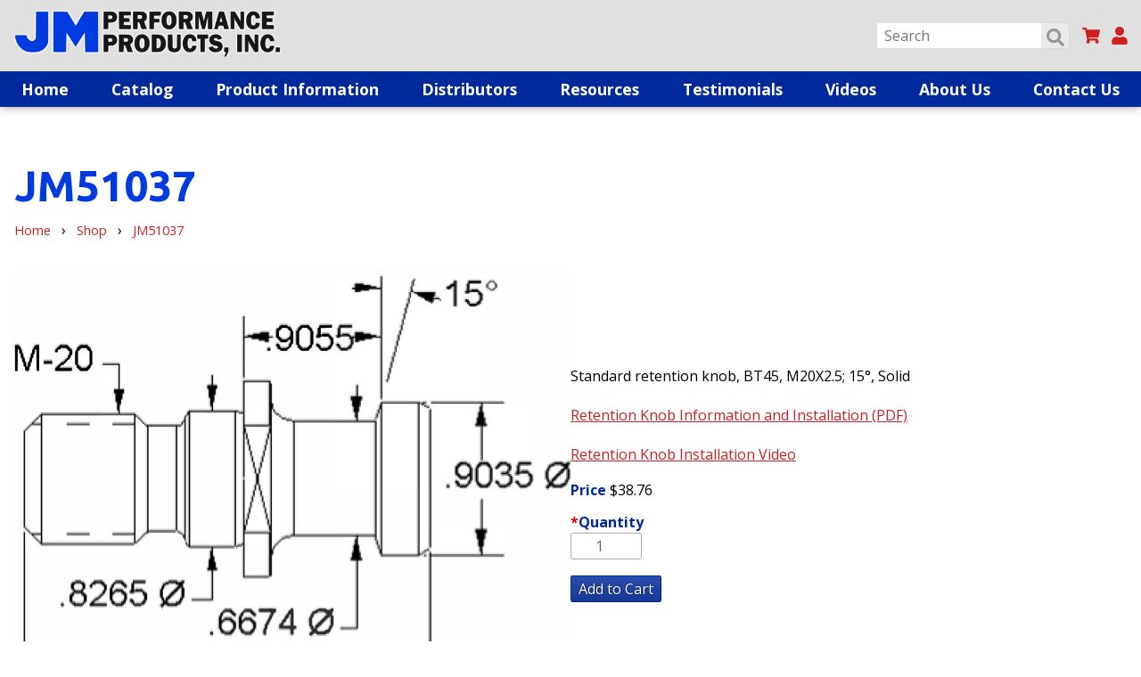

--- FILE ---
content_type: text/html; charset=utf-8
request_url: https://www.jmperformanceproducts.com/catalog/jm51037-54210
body_size: 84777
content:
<!DOCTYPE html>
<html xmlns="http://www.w3.org/1999/xhtml" xml:lang="en" lang="en" prefix="og: http://ogp.me/ns#">
<head>
<base href="https://www.jmperformanceproducts.com/catalog/jm51037-54210" />

<meta http-equiv="Content-Type" content="text/html; charset=utf-8" />
<meta http-equiv="X-UA-Compatible" content="IE=edge" />
<meta name="generator" content="https://www.amst.com/" />

<meta name="robots" content="index, follow" />
<meta name="googlebot" content="index, follow" />

<meta property="og:site_name" content="JM Performance Products" />

<link rel="image_src" href="https://www.jmperformanceproducts.com/user/products/54210/img-f.jpg?t&#61;1655919597" />
<meta property="og:image" content="https://www.jmperformanceproducts.com/user/products/54210/img-f.jpg?t&#61;1655919597" />
<meta name="robots" content="max-image-preview:large" />



<title>JM51037 | JM Performance Products</title>
<meta property="og:title" content="JM51037 | JM Performance Products" />



<link rel="canonical" href="https://www.jmperformanceproducts.com/catalog/jm51037-54210" />
<meta property="og:url" content="https://www.jmperformanceproducts.com/catalog/jm51037-54210" />


<meta name="viewport" content="width=device-width, initial-scale=1, viewport-fit=auto" />

<link href="https://www.jmperformanceproducts.com/template/images/favicon.png?V&#61;17&amp;v2&#61;0&amp;t&#61;1655919488" typeX="image/png" rel="icon" />


<style>.mfp-bg{top:0;left:0;width:100%;height:100%;z-index:1042;overflow:hidden;position:fixed;background:#0b0b0b;opacity:0.8}.mfp-wrap{top:0;left:0;width:100%;height:100%;z-index:1043;position:fixed;outline:none !important;-webkit-backface-visibility:hidden}.mfp-container{text-align:center;position:absolute;width:100%;height:100%;left:0;top:0;padding:0 8px;box-sizing:border-box}.mfp-container:before{content:'';display:inline-block;height:100%;vertical-align:middle}.mfp-align-top .mfp-container:before{display:none}.mfp-content{position:relative;display:inline-block;vertical-align:middle;margin:0 auto;text-align:left;z-index:1045}.mfp-inline-holder .mfp-content,.mfp-ajax-holder .mfp-content{width:100%;cursor:auto}.mfp-ajax-cur{cursor:progress}.mfp-zoom-out-cur,.mfp-zoom-out-cur .mfp-image-holder .mfp-close{cursor:-moz-zoom-out;cursor:-webkit-zoom-out;cursor:zoom-out}.mfp-zoom{cursor:pointer;cursor:-webkit-zoom-in;cursor:-moz-zoom-in;cursor:zoom-in}.mfp-auto-cursor .mfp-content{cursor:auto}.mfp-close,.mfp-arrow,.mfp-preloader,.mfp-counter{-webkit-user-select:none;-moz-user-select:none;user-select:none}.mfp-loading.mfp-figure{display:none}.mfp-hide{display:none !important}.mfp-preloader{color:#CCC;position:absolute;top:50%;width:auto;text-align:center;margin-top:-0.8em;left:8px;right:8px;z-index:1044}.mfp-preloader a{color:#CCC}.mfp-preloader a:hover{color:#FFF}.mfp-s-ready .mfp-preloader{display:none}.mfp-s-error .mfp-content{display:none}button.mfp-close,button.mfp-arrow{overflow:visible;cursor:pointer;background:transparent;border:0;-webkit-appearance:none;display:block;outline:none;padding:0;z-index:1046;box-shadow:none;touch-action:manipulation}button::-moz-focus-inner{padding:0;border:0}.mfp-close{width:44px;height:44px;line-height:44px;position:absolute;right:0;top:0;text-decoration:none;text-align:center;opacity:0.65;padding:0 0 18px 10px;color:#FFF;font-style:normal;font-size:28px;font-family:Arial, Baskerville, monospace}.mfp-close:hover,.mfp-close:focus{opacity:1}.mfp-close:active{top:1px}.mfp-close-btn-in .mfp-close{color:#333}.mfp-image-holder .mfp-close,.mfp-iframe-holder .mfp-close{color:#FFF;right:-6px;text-align:right;padding-right:6px;width:100%}.mfp-counter{position:absolute;top:0;right:0;color:#CCC;font-size:12px;line-height:18px;white-space:nowrap}.mfp-arrow{position:absolute;opacity:0.65;margin:0;top:50%;margin-top:-55px;padding:0;width:90px;height:110px;-webkit-tap-highlight-color:transparent}.mfp-arrow:active{margin-top:-54px}.mfp-arrow:hover,.mfp-arrow:focus{opacity:1}.mfp-arrow:before,.mfp-arrow:after{content:'';display:block;width:0;height:0;position:absolute;left:0;top:0;margin-top:35px;margin-left:35px;border:medium inset transparent}.mfp-arrow:after{border-top-width:13px;border-bottom-width:13px;top:8px}.mfp-arrow:before{border-top-width:21px;border-bottom-width:21px;opacity:0.7}.mfp-arrow-left{left:0}.mfp-arrow-left:after{border-right:17px solid #FFF;margin-left:31px}.mfp-arrow-left:before{margin-left:25px;border-right:27px solid #3F3F3F}.mfp-arrow-right{right:0}.mfp-arrow-right:after{border-left:17px solid #FFF;margin-left:39px}.mfp-arrow-right:before{border-left:27px solid #3F3F3F}.mfp-iframe-holder{padding-top:40px;padding-bottom:40px}.mfp-iframe-holder .mfp-content{line-height:0;width:100%;max-width:900px}.mfp-iframe-holder .mfp-close{top:-40px}.mfp-iframe-scaler{width:100%;height:0;overflow:hidden;padding-top:56.25%}.mfp-iframe-scaler iframe{position:absolute;display:block;top:0;left:0;width:100%;height:100%;box-shadow:0 0 8px rgba(0, 0, 0, 0.6);background:#000}img.mfp-img{width:auto;max-width:100%;height:auto;display:block;line-height:0;box-sizing:border-box;padding:40px 0 40px;margin:0 auto}.mfp-figure{line-height:0}.mfp-figure:after{content:'';position:absolute;left:0;top:40px;bottom:40px;display:block;right:0;width:auto;height:auto;z-index:-1;box-shadow:0 0 8px rgba(0, 0, 0, 0.6);background:#444}.mfp-figure small{color:#BDBDBD;display:block;font-size:12px;line-height:14px}.mfp-figure figure{margin:0}.mfp-bottom-bar{margin-top:-36px;position:absolute;top:100%;left:0;width:100%;cursor:auto}.mfp-title{text-align:left;line-height:18px;color:#F3F3F3;word-wrap:break-word;padding-right:36px}.mfp-image-holder .mfp-content{max-width:100%}.mfp-gallery .mfp-image-holder .mfp-figure{cursor:pointer}@media screen and (max-width: 800px) and (orientation: landscape),screen and (max-height: 300px){.mfp-img-mobile .mfp-image-holder{padding-left:0;padding-right:0}.mfp-img-mobile img.mfp-img{padding:0}.mfp-img-mobile .mfp-figure:after{top:0;bottom:0}.mfp-img-mobile .mfp-figure small{display:inline;margin-left:5px}.mfp-img-mobile .mfp-bottom-bar{background:rgba(0, 0, 0, 0.6);bottom:0;margin:0;top:auto;padding:3px 5px;position:fixed;box-sizing:border-box}.mfp-img-mobile .mfp-bottom-bar:empty{padding:0}.mfp-img-mobile .mfp-counter{right:5px;top:3px}.mfp-img-mobile .mfp-close{top:0;right:0;width:35px;height:35px;line-height:35px;background:rgba(0, 0, 0, 0.6);position:fixed;text-align:center;padding:0}}@media all and (max-width: 900px){.mfp-arrow{-webkit-transform:scale(0.75);transform:scale(0.75)}.mfp-arrow-left{-webkit-transform-origin:0;transform-origin:0}.mfp-arrow-right{-webkit-transform-origin:100%;transform-origin:100%}.mfp-container{padding-left:6px;padding-right:6px}}</style>
<style>.sf-menu,.sf-menu *{margin:0;padding:0;list-style:none}.sf-menu li{position:relative}.sf-menu ul{position:absolute;display:none;top:100%;left:0;z-index:99}.sf-menu a,.sf-menu li.sfHover>ul,.sf-menu li:hover>ul{display:block}.sf-menu ul ul{top:0;left:100%}</style>
<style>.sf-vertical{width:12em}.sf-vertical ul{left:100%;top:0}.sf-vertical>li{float:none}.sf-vertical li{width:100%}.sf-vertical.sf-arrows>li>.sf-with-ul:after{margin-top:-5px;margin-right:-3px;border-color:transparent transparent transparent #dFeEFF;border-left-color:rgba(255,255,255,.5)}.sf-vertical.sf-arrows .sfHover>.sf-with-ul:after,.sf-vertical.sf-arrows li:hover>.sf-with-ul:after,.sf-vertical.sf-arrows li>.sf-with-ul:focus:after{border-left-color:#fff}</style>
<style>body.overlay_body_shimmed{overflow-x:hidden;overflow-y:hidden}.overlay_backdrop{position:fixed;top:0;left:0;height:100%;width:100%}.overlay_outer{position:fixed;overflow-x:auto;overflow-y:hidden;-webkit-overflow-scrolling:touch;top:0;left:0;height:100%;width:100%}.overlay_table1{display:table;width:100%;height:100%}.overlay_td1{display:table-cell;vertical-align:middle}.overlay_table2{display:table;text-align:left;margin:auto;max-width:980px}.overlay_cont{position:relative;box-shadow:0 0 40px 0 rgba(0,0,0,.6);margin:1rem;border:solid .5em transparent;background:white;padding:0 1rem}.overlay_h{border-bottom:solid 1px #ccc;padding-bottom:.5em}.overlay_cont hr{border-top:solid 1px #ccc;border-bottom:0;opacity:1;padding:0;height:0;background:0 0;margin:1em 0}.overlay_close{display:block;position:absolute;top:-.9em;right:1rem;border:solid 1px #b5b5b5;border-radius:2px 2px .4em .4em;background-color:#dfdfdf;background-image:linear-gradient(to bottom,rgba(255,255,255,.05),rgba(0,0,0,.05));padding:.2em .4em;text-decoration:none;line-height:1;color:#6a6a6a!important;text-shadow:0 0 .1em #fff}.overlay_close:hover,.overlay_close:focus{background-color:#cacaca;border-color:#aaa;color:#6a6a6a!important}.overlay_default_cont p{text-align:center;min-width:240px}@media (max-width:640px){.overlay_cont{margin:10px;border-width:1px;padding:1px 10px}.overlay_close{top:-.66em;right:10px;padding:.15em .3em}.overlay_cont h2{font-size:1.5rem}} .overlay_backdrop_can,.overlay_outer_can,.overlay_blurred_can{transition:125ms linear}.overlay_backdrop_can{transition-property:opacity,backdrop-filter,-webkit-backdrop-filter;opacity:0;background-color:rgba(0,0,0,.3);pointer-events:none}.overlay_backdrop_is_showing{opacity:1;backdrop-filter:blur(2px);-webkit-backdrop-filter:blur(2px);pointer-events:auto}.overlay_outer_can{transition-property:opacity,filter;opacity:1}.overlay_outer_is_hidden{opacity:0}.overlay_outer_is_darkened{filter:brightness(.7)}.overlay_blurred_can{transition-property:opacity,filter}@supports (backdrop-filter:blur()) or (-webkit-backdrop-filter:blur()){.overlay_blurred_is{filter:blur(2px)}.overlay_outer_can.overlay_blurred_is.overlay_outer_is_darkened{filter:brightness(.7) blur(2px)}}.overlay_max_width{height:0;overflow-y:hidden}.procWin_outer h2{margin-bottom:.25em}.procWin_icon{text-align:center;padding:1.5em 0}</style>
<style>.form_processing-cont{position:relative}.form_processing-overlay{transition:opacity 150ms;display:flex;opacity:0;position:absolute;background-color:rgba(255,255,255,.9);top:0;right:0;bottom:0;left:0;justify-content:center;align-items:center;text-align:center;pointer-events:none}.form_processing-submitting .form_processing-overlay{transition:opacity 150ms;opacity:1;pointer-events:auto}</style>
<style>.responsive_table-active .responsive_table-outer{position:relative}.responsive_table-active .responsive_table-right{position:absolute;top:0;bottom:0;height:100%;right:0;width:10px;background-image:linear-gradient(to left,rgba(0,0,0,.3),rgba(0,0,0,0))}.responsive_table-active .responsive_table-left{position:absolute;top:0;bottom:0;height:100%;left:0;width:10px;background-image:linear-gradient(to right,rgba(0,0,0,.3),rgba(0,0,0,0))}.responsive_table-active .responsive_table-inner{position:relative;width:100%;overflow-x:auto;overflow-y:visible}</style>
<style></style>
<link href="//fonts.googleapis.com/css?display=swap&family=Ubuntu:normal%2Citalic%2Cbold%2Cbolditalic%7CRoboto:normal%2Citalic%2Cbold%2Cbolditalic%7COpen%20Sans:normal%2Citalic%2Cbold%2Cbolditalic" rel="stylesheet" />
<style>html,body{scroll-behavior:smooth}html,body,form{padding:0;margin:0}body{font:inherit;line-height:inherit;color:inherit}html,body,input,select,textarea,button{font-family:'Open Sans',arial,helvetica,sans-serif;font-size:16px;line-height:1.25;color:#000} :root{accent-color:#00299c}input,select,textarea{box-sizing:border-box}textarea{resize:vertical}input{margin:2px;margin-left:0}p,.par,.spaced{margin:16px 0}p,.par,blockquote,ul,ol,menu,.lh{line-height:1.75}a,a:link{color:#cc2023}a:active,a:visited{color:#cc2023}a:hover{color:#666}table{border-collapse:collapse}tr{vertical-align:baseline}img{border-collapse:separate}a img{border:solid 0 #cc2023}a:hover img{border-color:#666}hr{margin:.5rem 0;padding:0;border:0;border-top:solid 1px #000;border-bottom:solid 1px #fff;opacity:.3}.sf-menu{display:flex;flex-wrap:wrap;justify-content:space-between}.sf-menu li{flex:auto}.sf-menu li ul{width:250px;box-shadow:2px 2px 5px 0 rgba(0,0,0,.2)}.sf-menu li a{padding:5px 10px;text-decoration:none;color:white}.sf-menu li a.nav-link_a{font-weight:bold;text-align:center}.sf-menu li ul.nav-cont_sub_right{left:initial!important;right:0}.skin-container-nav1 .sf-menu li a.nav-link_a{background:#00299c;color:#fff;font-size:1.1em;font-weight:bold}.skin-container-nav1 .sf-menu li a.nav-link_a:hover{background:#3254af}.skin-container-nav1 .sf-menu li a.nav-link_b{background:#3254af;color:#fff}.skin-container-nav1 .sf-menu li a.nav-link_b:hover{background:#00299c}.skin-container-nav2 .sf-menu li a.nav-link_a{background:#003bdf;color:#fff;font-size:1.1em;font-weight:bold}.skin-container-nav2 .sf-menu li a.nav-link_a:hover{background:#3262e5}.skin-container-nav2 .sf-menu li a.nav-link_b{background:#3262e5;color:#fff}.skin-container-nav2 .sf-menu li a.nav-link_b:hover{background:#003bdf}@media (max-width:984px){.sf-menu{display:block}.sf-menu ul{position:static!important;width:auto!important}.sf-menu li{display:block!important}.sf-menu li a.nav-link_a{text-align:left}.sf-menu li ul li a{padding-left:20px}}h1,h2,h3,h4,h5,h6{margin:16px 0;line-height:1;color:#003bdf}h1{font-size:3em;color:#003bdf;font-family:'Ubuntu',arial,helvetica,sans-serif;font-weight:bold}h2{font-size:2.5em;color:#003bdf;font-family:'Ubuntu',arial,helvetica,sans-serif;font-weight:bold}h3{font-size:1.25em;color:#003bdf}h4{font-size:1.3em;color:#595959}h5,.inline_h{font-size:1.1em;color:#000}h6{font-size:1em;color:#595959}body{}@media (max-width:600px){}.body{margin:0;padding:0;background:#333}.skin-outer-width-full{max-width:100%;min-height:100vh;display:flex;flex-direction:column}.skin-outer-width-centered{max-width:1400px;margin:10px auto;box-shadow:0 0 10px 0 rgba(0,0,0,.4)}@media (max-width:1000px){.skin-outer-width-centered{max-width:100%;margin:0;box-shadow:none}}.skin-outer-width-full .skin-inner-width{max-width:1400px;margin:auto;box-sizing:border-box}html{--skin-top-sticky-height:500px}@media (max-width:984px){html{--skin-top-sticky-height:44px}}.skin-outer-width-full .skin-top-sticky{position:relative;z-index:1;box-shadow:0 0 10px 0 rgba(0,0,0,.4)}.skin-inner-padding{padding:3rem 1rem}.skin-container-header .skin-inner-padding{padding:.75em 1em}@media (max-width:700px){.skin-inner-padding{padding:10px}}.skin-container-header{background:#e0e0e0}.header-banner_parent{display:flex;justify-content:space-between;align-items:center}.header-banner_cont img{max-width:300px}.header-cart_cont a{text-decoration:none}.header-cart_cont .cart_items{display:inline-block;padding:0 2%;background-color:#cc2023;color:white;border-radius:.75em;min-width:.8em;height:1.75em;line-height:1.75;font-size:.8em;text-align:center}.skin-nav_mobile_body{background:#00299c}.skin-container-nav2{background:#003bdf}.skin-container-content{flex-grow:1;background-color:#fff}.skin-outer-width-full .skin-container-content .skin-inner-width{}.skin-container-footer{background-color:#333;color:#ccc}.skin-container-footer a{color:#ccc;text-decoration:none}.skin-container-footer a:hover{text-decoration:underline}body{transition:transform ease .3s;position:relative}.header-mobile_cont,.nav-nav_toggle{font-size:1.5em;color:#00299c}.header-mobile_cont a{color:#00299c}.header-mobile_cont,.nav-mobile_top{display:none}.nav-body_overlay{display:none}@media (max-width:984px){body{background-image:none}.skin-outer-width-full .skin-top-sticky,.skin-outer-width-centered .skin-top-sticky{position:-webkit-sticky;position:sticky;top:0;left:0;z-index:2;box-shadow:0 0 10px 0 rgba(0,0,0,.6)}.skin-container-header{background:white}.header-mobile_cont,.nav-mobile_top{display:block}.header-mobile_cont{overflow:hidden;display:flex;justify-content:space-between;align-items:center}.header-mobile_cont>*{flex:0 1 auto;padding:0 5px}.header-mobile_banner_cont{flex:1 1 auto;text-align:center}.header-mobile_banner_cont img{max-height:1.5em;vertical-align:middle}.header-banner_parent{display:block}.header-search_cont{margin:0;margin-top:.5em}.header-banner_cont,.header-phone_cont,.header-cart_cont,.header-search_cont{display:none}body.search_open .header-search_cont{display:block}.skin-nav_cont{position:fixed;z-index:3;top:0;bottom:0;left:-100vw;width:100vw;overflow-y:auto;transition:transform ease .3s}.skin-nav_mobile_body{position:relative;top:0;bottom:0;height:100%;width:75%;min-width:320px;box-shadow:0 0 15px rgba(0,0,0,.3)}.nav-mobile_top{position:-webkit-sticky;position:sticky;top:0;left:0;right:0;z-index:3;background:#00185d}.nav-mobile_top .svgicon{color:#fff}body.nav_open{overflow:hidden}body.nav_open .skin-nav_cont{transform:translateX(100%)}.nav-body_overlay{display:block;position:fixed;z-index:3;top:0;bottom:0;left:0;right:0;pointer-events:none;background:rgba(0,0,0,.5);opacity:0;transition:opacity ease .3s}body.nav_open .nav-body_overlay{pointer-events:all;opacity:1}}@media print{.skin-outer-width-centered,.skin-inner-width{margin:auto!important;width:auto!important;max-width:100%!important}.skin-inner-padding{padding-left:0!important;padding-right:0!important}}.skin-hero-outer{position:relative;overflow:hidden;background-image:linear-gradient(to right,#000,#00299c)}.skin-hero-img-cont{position:absolute;top:0;left:0;height:100%;width:100%}.skin-hero-img-cont img,.skin-hero-img-cont video{object-fit:cover;object-position:center center;height:100%;width:100%;position:absolute}@media screen and (prefers-reduced-motion:reduce){.skin-hero-img-cont video{display:none}}.skin-hero-content{position:relative;display:flex;justify-content:center;align-items:stretch}.skin-hero-content>*{flex-grow:0}.skin-hero-img-backdrop{background-color:rgba(0,0,0,.5)}.skin-hero-content-backdrop{}.skin-hero-content-text{text-align:center;font-size:1.5rem;color:white;text-shadow:1px 1px 0 black}.skin-hero-content-text p,.skin-hero-content-text h2{color:white}@media (min-width:985px){.skin-hero-outer.skin-hero-sizing-desktop-ratio{padding-bottom:calc(1/4 * 100%)}.skin-hero-outer.skin-hero-sizing-desktop-content .skin-hero-content{padding:12% 0}.skin-hero-outer.skin-hero-sizing-desktop-static .skin-hero-content{height:calc(100vh - var(--skin-top-sticky-height))}.skin-hero-outer.skin-hero-sizing-desktop-ratio .skin-hero-content{position:absolute;width:100%;height:100%}}@media (max-width:984px){.skin-hero-outer.skin-hero-sizing-mobile-ratio{padding-bottom:calc(1/4 * 100%)}.skin-hero-outer.skin-hero-sizing-mobile-content .skin-hero-content{padding:12% 0}.skin-hero-outer.skin-hero-sizing-mobile-static .skin-hero-content{height:calc(100vh - var(--skin-top-sticky-height))}.skin-hero-outer.skin-hero-sizing-mobile-ratio .skin-hero-content{position:absolute;width:100%;height:100%}.skin-hero-content-text{font-size:1rem}}.form-input,.form-textarea,.form-select,.form-selectmultiple,.form-file,.form-button,.form-text{display:block;width:100%;margin:.125em 0;font-size:16px;line-height:1.25;padding:.25em .45em;border-width:1px;border-radius:.15em;transition:box-shadow 150ms ease-in-out,border 150ms ease-in-out;height:calc(20px + 0.5em + 2px)}.form-input,.form-textarea,.form-select,.form-selectmultiple,.form-file,.form-text{color:#666;background-color:#fff;border-style:solid;border-color:#aaa}.form-text{width:auto;height:auto;padding-left:.675em;padding-right:.675em;background-color:#e5e5e5}.form-button{color:#323232;background-color:#e5e5e5;border-style:solid;border-color:rgba(0,0,0,.2) rgba(0,0,0,.5) rgba(0,0,0,.5) rgba(0,0,0,.2)}.form-button:hover{background-color:#d5d5d5}.form-button:active{background-color:#e7e7e7;border-color:rgba(0,0,0,.5) rgba(0,0,0,.2) rgba(0,0,0,.2) rgba(0,0,0,.5)}.form-button[disabled] {color:#515151;background-color:#ccc;border-color:rgba(0,0,0,.1) rgba(0,0,0,.25) rgba(0,0,0,.25) rgba(0,0,0,.1)}.form-checkbox{appearance:initial;-moz-appearance:initial;-webkit-appearance:initial;box-sizing:border-box;width:.9em;height:.9em;vertical-align:text-bottom;background-color:white;border:solid 1px #666;border-radius:.15em;transition:box-shadow 150ms ease-in-out,border 150ms ease-in-out,background-color 150ms ease-in-out}.form-checkbox:active{background-color:rgba(0,41,156,.4)}.form-checkbox:checked{background-image:url("data:image/svg+xml,%3csvg xmlns='http://www.w3.org/2000/svg' width='8' height='8' viewBox='0 0 8 8'%3e%3cpath fill='%23fff' d='M6.564.75l-3.59 3.612-1.538-1.55L0 4.26l2.974 2.99L8 2.193z'/%3e%3c/svg%3e");background-position:50% 50%;background-repeat:no-repeat;background-color:#00299c;background-size:80%}.form-checkbox:hover{border-color:#00299c}.form-checkbox:checked:hover{background-color:#3254af}.form-checkbox:checked:active{background-color:#667ec3}.form-checkbox[disabled],.form-checkbox:hover[disabled] {border-color:#aaa;background-color:#eee}.form-checkbox:checked[disabled],.form-checkbox:checked:hover[disabled] {background-image:url("data:image/svg+xml,%3csvg xmlns='http://www.w3.org/2000/svg' width='8' height='8' viewBox='0 0 8 8'%3e%3cpath fill='%23eee' d='M6.564.75l-3.59 3.612-1.538-1.55L0 4.26l2.974 2.99L8 2.193z'/%3e%3c/svg%3e");border-color:#aaa;background-color:#aaa}.form-radio{appearance:initial;-moz-appearance:initial;-webkit-appearance:initial;box-sizing:border-box;width:.9em;height:.9em;vertical-align:text-bottom;background-color:white;border:solid 1px #666;border-radius:50%;transition:box-shadow 150ms ease-in-out,border 150ms ease-in-out,background 150ms ease-in-out}.form-radio:active{background-color:rgba(0,41,156,.4)}.form-radio:checked{border:solid .33em #00299c;background-color:white}.form-radio:hover{border-color:#00299c}.form-radio:checked:hover{border-color:#3254af}.form-radio:checked:active{border-color:#667ec3}.form-radio[disabled],.form-radio:hover[disabled] {border-color:#aaa;background-color:#eee}.form-hidden{height:0;padding:0;border:0;margin:0;float:left}.form-but.cb_but.form-noinput{position:relative}.form-but.cb_but.form-noinput input{position:absolute;z-index:-99}.form-file::-webkit-file-upload-button{visibility:hidden}.form-file{position:relative;padding:.1875em .45em}.form-file::before{content:'Browse...';display:inline-block;position:absolute;top:0;bottom:0;margin-left:-.45em;margin-right:-.45em;padding:.25em .75em .25em .75em;outline:0;white-space:nowrap;user-select:none;cursor:pointer;color:#323232;background-color:#e5e5e5}.form-file:hover::before{background-color:#d5d5d5}.form-textarea,.form-selectmultiple{height:auto}.form-selectmultiple{padding:0}.form-selectmultiple option{padding:.25em .45em}.form-input:focus,.form-textarea:focus,.form-select:focus,.form-selectmultiple:focus,.form-checkbox:focus,.form-button:focus,.form-file:focus,.form-range:focus{outline:0;box-shadow:0 0 0 .2em rgba(0,41,156,.4);border-color:rgba(0,41,156,.4)}.form-radio:focus{outline:0;box-shadow:0 0 0 .2em rgba(0,41,156,.4)}.form-but.a_but:focus-within,.form-but.cb_but:focus-within,.cmenu .form-but.cmenu-button:focus-within{outline:0;box-shadow:0 0 0 .2em rgba(0,41,156,.4);border-color:rgba(0,41,156,.4)}.form-but.cb_but:focus-within .form-checkbox,.form-but.cb_but:focus-within .form-radio{box-shadow:none}.form-input::placeholder,.form-textarea::placeholder{opacity:.5}.form-select optgroup,.form-selectmultiple optgroup{color:#666;background-color:#ededed}.form-select option,.form-selectmultiple option{background-color:#fff}.form-button,.form-but{box-sizing:border-box}.form-but input{margin-top:0;margin-bottom:0}.form-input[type=color] {vertical-align:bottom}.form-range{vertical-align:middle}.form-input[readonly],.form-textarea[readonly],.form-select[readonly],.form-selectmultiple[readonly],.form-selectmultiple[readonly] option{color:#8c8c8c;background-color:#ededed;border-color:#bbb}.form-input[disabled],.form-textarea[disabled],.form-select[disabled],.form-select option[disabled],.form-selectmultiple[disabled],.form-selectmultiple[disabled] option,.form-selectmultiple option[disabled] {color:#8c8c8c;background-color:#ededed;border-color:#bbb}.form-validate *:-moz-ui-invalid{box-shadow:none}.form-validate *:invalid{outline:0}.form-validate .form-required .form-label:before,.form-validate .form-required.form-label:before{color:#d00;content:'*'}.form-validate.form-interacted .form-required .form-label,.form-validate .form-interacted.form-required .form-label{transition:color 150ms ease-in-out}.form-validate.form-interacted .form-invalid .form-label,.form-validate .form-interacted.form-invalid .form-label{color:#d00}.form-validate .form-interacted.form-invalid .form-input,.form-validate.form-interacted .form-invalid .form-input,.form-validate .form-interacted.form-invalid .form-textarea,.form-validate.form-interacted .form-invalid .form-textarea,.form-validate .form-interacted.form-invalid .form-select,.form-validate.form-interacted .form-invalid .form-select,.form-validate .form-interacted.form-invalid .form-selectmultiple,.form-validate.form-interacted .form-invalid .form-selectmultiple,.form-validate .form-interacted.form-invalid .form-checkbox,.form-validate.form-interacted .form-invalid .form-checkbox,.form-validate .form-interacted.form-invalid .form-radio,.form-validate.form-interacted .form-invalid .form-radio,.form-validate .form-interacted.form-invalid .form-file,.form-validate.form-interacted .form-invalid .form-file,.form-validate .form-interacted.form-invalid.cb_but,.form-validate.form-interacted .form-invalid.cb_but,.form-validate .form-interacted.form-invalid .cb_but,.form-validate.form-interacted .form-invalid .cb_but{border-color:#e33232}.form-validate .form-interacted.form-invalid .form-input:focus,.form-validate.form-interacted .form-invalid .form-input:focus,.form-validate .form-interacted.form-invalid .form-textarea:focus,.form-validate.form-interacted .form-invalid .form-textarea:focus,.form-validate .form-interacted.form-invalid .form-select:focus,.form-validate.form-interacted .form-invalid .form-select:focus,.form-validate .form-interacted.form-invalid .form-selectmultiple:focus,.form-validate.form-interacted .form-invalid .form-selectmultiple:focus,.form-validate .form-interacted.form-invalid .form-checkbox:focus,.form-validate.form-interacted .form-invalid .form-checkbox:focus,.form-validate .form-interacted.form-invalid .form-radio:focus,.form-validate.form-interacted .form-invalid .form-radio:focus,.form-validate .form-interacted.form-invalid .form-file:focus,.form-validate.form-interacted .form-invalid .form-file:focus,.form-validate .form-interacted.form-invalid.cb_but:focus,.form-validate.form-interacted .form-invalid.cb_but:focus,.form-validate .form-interacted.form-invalid .cb_but:focus,.form-validate.form-interacted .form-invalid .cb_but:focus{box-shadow:0 0 0 .2em rgba(221,0,0,.5)}.form-validate .form-interacted.form-invalid.form-but.cb_but:focus-within,.form-validate.form-interacted .form-invalid.form-but.cb_but:focus-within,.form-validate .form-interacted.form-invalid.form-but .cb_but:focus-within,.form-validate.form-interacted .form-invalid.form-but .cb_but:focus-within{box-shadow:0 0 0 .2em rgba(221,0,0,.5)}.form-validate .form-invalid-message{display:none;font-size:.8em;color:#d00;margin-top:.25em}.form-validate .form-interacted.form-invalid .form-invalid-message,.form-validate.form-interacted .form-invalid .form-invalid-message{display:block}.form-validate button[type=submit]:not(.form-submit-always-valid){transition:opacity 150ms ease-in-out}.form-validate:invalid button[type=submit]:not(.form-submit-always-valid){opacity:.5;cursor:default}.form-but.a_but,.form-but.cb_but{line-height:1.25;margin:.125em;margin-left:0;padding:.25em .45em}.form-but.a_but,.form-but.cb_but{line-height:1.25}.cmenu .form-but.cmenu-button{line-height:1.25;margin:.125em;margin-left:0;margin-bottom:0;padding:.25em .45em}.form-but.cb_but .form-checkbox,.form-but.cb_but .form-radio{vertical-align:-.09em}.form-group{display:flex;flex-wrap:wrap;align-items:stretch;width:100%}.form-group>*{border-radius:0;border-right-width:0}.form-group>*:first-child,.form-group>.form-group-first{border-top-left-radius:.15em;border-bottom-left-radius:.15em}.form-group>*:last-child,.form-group>.form-group-last{border-top-right-radius:.15em;border-bottom-right-radius:.15em;border-right-width:1px}.form-group>.form-text{display:flex;align-items:center;text-align:center}.form-group>.form-input,.form-group>.form-select,.form-group>.form-file{flex:1 1 auto;width:1%}.form-validate .form-interacted.form-invalid .form-group .form-text,.form-validate.form-interacted .form-invalid .form-group .form-text{border-color:#e33232}.form-full{display:block;width:100%;margin-right:0}.form-input.form-plain{appearance:textfield;-moz-appearance:textfield;-webkit-appearance:textfield}.form-input.form-plain::-webkit-outer-spin-button,.form-input.form-plain::-webkit-inner-spin-button{-webkit-appearance:none}.inline{display:inline}.footnote{font-style:italic;font-size:.8em}.gb{font-weight:bold;color:#666}.dim{color:#666}.important{color:#cc2023}.required{color:#cc2023}.good{color:#003bdf}.bad{color:#cc2023}a.inverted{text-decoration:none}a.inverted:hover{text-decoration:underline}.zebra:nth-child(2n){background-color:#f8f8f8}.zebra:nth-child(2n+1){background-color:#fff}abbr[title],.help[title] {border-bottom:dotted 1px #666;cursor:help}.google_info_win{font-size:12px;margin-top:10px;line-height:1.5}.img_float_right{float:right;clear:right;margin:16px 0 16px 20px}.img_float_left{float:left;clear:left;margin:16px 20px 16px 0}.img_float_right img,.img_float_left img{max-width:100%;height:auto}@media (max-width:600px){.img_float_right,.img_float_left{text-align:center;float:none;margin:16px 0}}.searchbar{position:relative}.searchbar input{margin:0;border:1px solid #e0e0e0;border-radius:.15em;padding:.25em 2em .25em .5em;background:#fff;width:100%;color:#999;font-size:16px;line-height:1.25;outline:0}.searchbar input:invalid{box-shadow:none}.searchbar button{position:absolute;box-sizing:border-box;top:0;right:0;bottom:0;height:100%;width:2em;margin:0;border:solid .38em #ccc;border-radius:0 .15em .15em 0;padding:0;background:#ccc;color:black;opacity:.4}.missing{margin-bottom:16px;background-color:#e5e9f5;padding:8px;text-align:center;color:#00299c;font-size:1.6em;border:solid 1px #00299c}body.mce-content-body{background-color:#fff;background-image:none;padding:20px}body.mce-content-body a{color:#cc2023!important;}.svgicon{display:inline-block;line-height:0;vertical-align:.08em}.svgicon svg{height:1.25em;width:1.25em;margin:-.225em -.125em;vertical-align:middle;fill:currentColor}.status_good{color:#71B867}.status_warning{color:#C80}.status_bad{color:#900}.done{margin:16px 0;background-color:#e5e9f5;text-align:center;color:#00299c;border:solid 1px #00299c}.done_standard,.done_message{margin:8px}.done_message p{margin:8px 0}.done_message>*:first-child{margin-top:0}.done_message>*:last-child{margin-bottom:0}.done_0{font-style:italic}.done_1 .done_standard{font-weight:bold}.done_0 .done_standard{font-weight:bold}.datepicker--day-name{font-weight:bold;color:#00299c; text-decoration:underline}.datepicker--button{color:#00299c}.datepicker--cell.-selected-,.datepicker--cell.-selected-.-current-{background-color:#00299c}.datepicker--cell.-current-{color:#00299c;border:solid 1px #999}.datepicker--cell.-selected-.-focus-,.datepicker--cell.-selected-.-current-.-focus-{background-color:#3354af}.datepicker--time-row input[type=range]:focus::-webkit-slider-thumb{background:#00299c;border-color:#00299c}.datepicker--time-row input[type=range]:focus::-moz-range-thumb{background:#00299c;border-color:#00299c}.datepicker--time-row input[type=range]:focus::-ms-thumb{background:#00299c;border-color:#00299c}.video_cont{position:relative;padding-top:0;height:0;overflow:hidden;padding-bottom:56.25%}.video_cont video,.video_cont iframe{position:absolute;top:0;left:0;width:100%;height:100%}.cbox{border:solid 1px #cfcfcf}.cbox-head{border:solid 0 #555;background-color:#efefef;background-image:linear-gradient(to bottom,#f0f0f0,#dcdcdc);padding:5px;color:#555;text-shadow:0 0 2px #fdfdfd;font-weight:bold}.cbox-head a{color:#555}.cbox-content{padding:5px}.cbox.cbox-alt1{border:solid 1px #00299c}.cbox-alt1 .cbox-head{border-color:#fff;background-color:#193ea5;background-image:linear-gradient(to bottom,#2b4ead,#173998);color:#fff;text-shadow:0 0 2px #00040f}.cbox.cbox-alt2{border:solid 1px #003bdf}.cbox-alt2 .cbox-head{border-color:#fff;background-color:#194ee2;background-image:linear-gradient(to bottom,#2b5ce4,#1748d0);color:#fff;text-shadow:0 0 2px #000516}.a_but{box-sizing:border-box;display:inline-block;margin:1px 0;border-style:solid;border-width:1px;border-color:#cfcfcf #9b9b9b #9b9b9b #cfcfcf;border-radius:.15em;background-color:#efefef;background-image:linear-gradient(to bottom,#f0f0f0,#dcdcdc);padding:.5em 1em;color:#555!important;text-shadow:0 0 2px #fdfdfd;line-height:inherit;text-align:center; text-decoration:none;cursor:pointer}.a_but:hover{background-color:#dbdbdb;background-image:linear-gradient(to bottom,#dcdcdc,#cacaca)}.a_but:active,.a_but:focus{background-color:#dbdbdb;background-image:none}.a_but-primary{background-color:#d1d1d1;background-image:linear-gradient(to bottom,#d4d4d4,#c0c0c0);border:solid 1px #b1b1b1;color:#444;text-shadow:0 0 2px #f9f9f9}.a_but-primary:hover{background-color:#bebebe;background-image:linear-gradient(to bottom,#c1c1c1,#b0b0b0)}.a_but[disabled] {opacity:.9;border-color:#d6d6d6 #a1a1a1 #a1a1a1 #d6d6d6;background-color:#efefef;background-image:none;color:#7b7b7b!important;text-shadow:none;cursor:default}.a_but-alt1{border-color:#00299c #001e75 #001e75 #00299c;background-color:#193ea5;background-image:linear-gradient(to bottom,#2b4ead,#173998);color:#fff!important;text-shadow:0 0 2px #00040f}.a_but-alt1:hover{background-color:#3757b1;background-image:linear-gradient(to bottom,#4765b7,#3553a6)}.a_but-alt1:active,.a_but-alt1:focus{background-color:#3757b1}.a_but-alt1[disabled] {border-color:#3b5ab0 #2c4384 #2c4384 #3b5ab0;background-color:#4e6ab7;background-image:none;color:#fafafa!important}.a_but-alt2{border-color:#003bdf #002ca7 #002ca7 #003bdf;background-color:#194ee2;background-image:linear-gradient(to bottom,#2b5ce4,#1748d0);color:#fff!important;text-shadow:0 0 2px #000516}.a_but-alt2:hover{background-color:#3765e5;background-image:linear-gradient(to bottom,#4771e7,#3560d6)}.a_but-alt2:active,.a_but-alt2:focus{background-color:#3765e5}.a_but-alt2[disabled] {border-color:#3b67e2 #2c4daa #2c4daa #3b67e2;background-color:#4e76e5;background-image:none;color:#fafafa!important}label.cb_but{box-sizing:border-box;display:inline-block;margin:1px 0;border-style:solid;border-width:1px;border-color:#cfcfcf #9b9b9b #9b9b9b #cfcfcf;border-radius:.15em;background-color:#f5f5f5;background-image:linear-gradient(to bottom,#f5f5f5,#f5f5f5);padding:1px 6px;color:#666;accent-color:#efefef;line-height:inherit;cursor:pointer}label.cb_but:hover{background-image:linear-gradient(to bottom,#e2e2e2,#e2e2e2)}label.cb_but.cb_but-disabled{background-image:none;opacity:.75;cursor:default}label.cb_but.cb_but-checked{background-color:#efefef;background-image:linear-gradient(to bottom,#f0f0f0,#dcdcdc);color:#555;text-shadow:0 0 2px #fdfdfd}label.cb_but.cb_but-checked:not(.cb_but-disabled):hover{background-color:#dbdbdb;background-image:linear-gradient(to bottom,#dcdcdc,#cacaca)}label.cb_but-alt1{border-color:#8ea0d3 #6b789e #6b789e #8ea0d3;background-color:#d1d8ed;background-image:linear-gradient(to bottom,#d4dbee,#d0d7ea);color:#00299c}label.cb_but-alt1:hover{background-image:linear-gradient(to bottom,#cad2ea,#c6cee6)}label.cb_but-alt1.cb_but-disabled{background-image:none}label.cb_but-alt1.cb_but-checked{background-color:#193ea5;background-image:linear-gradient(to bottom,#2b4ead,#173998);color:#fff;text-shadow:0 0 2px #00040f}label.cb_but-alt1.cb_but-checked:not(.cb_but-disabled):hover{background-color:#3757b1;background-image:linear-gradient(to bottom,#4765b7,#3553a6)}label.cb_but-alt2{border-color:#8ea8f0 #6b7eb4 #6b7eb4 #8ea8f0;background-color:#d1dbf9;background-image:linear-gradient(to bottom,#d4def9,#d0daf5);color:#003bdf}label.cb_but-alt2:hover{background-image:linear-gradient(to bottom,#cad6f8,#c6d2f4)}label.cb_but-alt2.cb_but-disabled{background-image:none}label.cb_but-alt2.cb_but-checked{background-color:#194ee2;background-image:linear-gradient(to bottom,#2b5ce4,#1748d0);color:#fff;text-shadow:0 0 2px #000516}label.cb_but-alt2.cb_but-checked:not(.cb_but-disabled):hover{background-color:#3765e5;background-image:linear-gradient(to bottom,#4771e7,#3560d6)}.ctab-tabs a{display:inline-block;margin:0;border-style:solid;border-width:1px;border-color:#cfcfcf #9b9b9b #9b9b9b #cfcfcf;border-bottom-width:0;border-top-right-radius:.15em;border-top-left-radius:.15em;background-color:#efefef;background-image:linear-gradient(to bottom,#f0f0f0,#dcdcdc);padding:1px 6px;color:#555;text-shadow:0 0 2px #fdfdfd;text-decoration:none;line-height:1.75}.ctab-tabs a:hover{background-color:#dbdbdb;background-image:linear-gradient(to bottom,#dcdcdc,#cacaca)}.ctab-tabs a.ctab-primary{background-color:#d1d1d1;background-image:linear-gradient(to bottom,#d4d4d4,#c0c0c0);border:solid 1px #b1b1b1;color:#444;text-shadow:0 0 2px #f9f9f9}.ctab-tabs a.ctab-primary:hover{background-color:#bebebe;background-image:linear-gradient(to bottom,#c1c1c1,#b0b0b0)}.ctab-cont{padding:16px;border:solid 1px #9b9b9b}.ctab-alt1 .ctab-tabs a{border-color:#00299c #001e75 #001e75 #00299c;background-color:#193ea5;background-image:linear-gradient(to bottom,#2b4ead,#173998);color:#fff;text-shadow:0 0 2px #00040f}.ctab-alt1 .ctab-tabs a:hover{background-color:#3757b1;background-image:linear-gradient(to bottom,#4765b7,#3553a6)}.ctab-alt1 .ctab-tabs a.ctab-primary{background-color:#193276;background-image:linear-gradient(to bottom,#2b4281,#172e6c);border:solid 1px #001b67;color:#fff;text-shadow:0 0 2px #00020a}.ctab-alt1 .ctab-tabs a.ctab-primary:hover{background-color:#374c88;background-image:linear-gradient(to bottom,#475a91,#35497f)}.ctab-alt1 .ctab-cont{border-color:#001e75}.ctab-alt2 .ctab-tabs a{border-color:#003bdf #002ca7 #002ca7 #003bdf;background-color:#194ee2;background-image:linear-gradient(to bottom,#2b5ce4,#1748d0);color:#fff;text-shadow:0 0 2px #000516}.ctab-alt2 .ctab-tabs a:hover{background-color:#3765e5;background-image:linear-gradient(to bottom,#4771e7,#3560d6)}.ctab-alt2 .ctab-tabs a.ctab-primary{background-color:#193c9d;background-image:linear-gradient(to bottom,#2b4ca5,#173791);border:solid 1px #002693;color:#fff;text-shadow:0 0 2px #00030e}.ctab-alt2 .ctab-tabs a.ctab-primary:hover{background-color:#3755aa;background-image:linear-gradient(to bottom,#4763b1,#35519f)}.ctab-alt2 .ctab-cont{border-color:#002ca7}.paging{margin:16px 0;line-height:1.75}.paging-pages{margin-top:8px}.paging .but-alt{font-weight:bold}.cmenu{display:inline-block;position:relative;line-height:inherit;letter-spacing:0}.cmenu.cmenu-open{z-index:1}.cmenu .cmenu-button{display:inline-block;outline:0;margin:0;border-style:solid;border-width:1px;border-color:#cfcfcf #9b9b9b #9b9b9b #cfcfcf;border-radius:.15em;background-color:#efefef;background-image:linear-gradient(to bottom,#f0f0f0,#dcdcdc);padding:1px 9px;color:#555;text-shadow:0 0 2px #fdfdfd;line-height:inherit;text-decoration:none;cursor:pointer}.cmenu .cmenu-button:hover{background-color:#dbdbdb;background-image:linear-gradient(to bottom,#dcdcdc,#dcdcdc)}.cmenu-drop{display:none;position:absolute;z-index:-1;min-width:100%;box-shadow:0 0 10px 0 rgba(0,0,0,.3);border:solid 1px #cfcfcf;background-color:#efefef;background-image:linear-gradient(to bottom,#f0f0f0,#dcdcdc 60px);padding:6px;color:#555}.cmenu-drop .cmenu-content{padding:0 6px;color:#555}.cmenu.cmenu-open .cmenu-drop{display:block}.cmenu.cmenu-down.cmenu-open .cmenu-button{border-bottom-color:#f0f0f0;border-right-color:#cfcfcf;border-bottom-right-radius:0;border-bottom-left-radius:0;background-color:#efefef;background-image:linear-gradient(to bottom,#dcdcdc,#f0f0f0)}.cmenu.cmenu-up.cmenu-open .cmenu-button{border-top-color:#dcdcdc;border-right-color:#cfcfcf;border-bottom-color:#cfcfcf;border-top-right-radius:0;border-top-left-radius:0;background-color:#efefef;background-image:linear-gradient(to bottom,#dcdcdc,#f0f0f0)}.cmenu.cmenu-down .cmenu-drop{top:100%;bottom:auto;margin-top:-1px;border-bottom-right-radius:.15em;border-bottom-left-radius:.15em}.cmenu.cmenu-down.cmenu-right .cmenu-drop{border-top-right-radius:.15em}.cmenu.cmenu-down.cmenu-left .cmenu-drop{border-top-left-radius:.15em}.cmenu.cmenu-up .cmenu-drop{bottom:100%;top:auto;margin-bottom:-1px;border-top-right-radius:.15em;border-top-left-radius:.15em}.cmenu.cmenu-up.cmenu-right .cmenu-drop{border-bottom-right-radius:.15em}.cmenu.cmenu-up.cmenu-left .cmenu-drop{border-bottom-left-radius:.15em}.cmenu.cmenu-left .cmenu-drop{left:auto;right:0}.cmenu.cmenu-right .cmenu-drop{left:0;right:auto}a.cmenu-item{display:block;outline:0;padding:2px 6px;color:#555;text-decoration:none;line-height:1.25;vertical-align:baseline;white-space:nowrap}a.cmenu-item[disabled] {opacity:.4}a.cmenu-item:hover:not([disabled]){background-color:#555;color:#efefef}.cmenu hr{margin:4px 0}.cmenu hr+hr{display:none}.cmenu.cmenu-alt1 .cmenu-button{border-color:#00299c #001e75 #001e75 #00299c;background-color:#193ea5;background-image:linear-gradient(to bottom,#2b4ead,#173998);color:#fff;text-shadow:0 0 2px #00040f}.cmenu.cmenu-alt1 .cmenu-button:hover{background-color:#3757b1;background-image:linear-gradient(to bottom,#4765b7,#4765b7)}.cmenu-alt1 .cmenu-drop{box-shadow:0 0 10px 0 rgba(0,0,0,.3);border:solid 1px #00299c;background-color:#193ea5;background-image:linear-gradient(to bottom,#2b4ead,#173998 60px);color:#fff}.cmenu-alt1 .cmenu-drop .cmenu-content{color:#fff}.cmenu.cmenu-alt1.cmenu-down.cmenu-open .cmenu-button{border-bottom-color:#2b4ead;border-right-color:#00299c;background-color:#193ea5;background-image:linear-gradient(to bottom,#173998,#2b4ead)}.cmenu.cmenu-alt1.cmenu-up.cmenu-open .cmenu-button{border-top-color:#173998;border-right-color:#00299c;background-color:#193ea5;background-image:linear-gradient(to bottom,#173998,#2b4ead)}.cmenu-alt1 a.cmenu-item{color:#fff}.cmenu-alt1 a.cmenu-item:hover:not([disabled]){background-color:#fff;color:#193ea5}.cmenu.cmenu-alt2 .cmenu-button{border-color:#003bdf #002ca7 #002ca7 #003bdf;background-color:#194ee2;background-image:linear-gradient(to bottom,#2b5ce4,#1748d0);color:#fff;text-shadow:0 0 2px #000516}.cmenu.cmenu-alt2 .cmenu-button:hover{background-color:#3765e5;background-image:linear-gradient(to bottom,#4771e7,#4771e7)}.cmenu-alt2 .cmenu-drop{box-shadow:0 0 10px 0 rgba(0,0,0,.3);border:solid 1px #003bdf;background-color:#194ee2;background-image:linear-gradient(to bottom,#2b5ce4,#1748d0 60px);color:#fff}.cmenu-alt2 .cmenu-drop .cmenu-content{color:#fff}.cmenu.cmenu-alt2.cmenu-down.cmenu-open .cmenu-button{border-bottom-color:#2b5ce4;border-right-color:#003bdf;background-color:#194ee2;background-image:linear-gradient(to bottom,#1748d0,#2b5ce4)}.cmenu.cmenu-alt2.cmenu-up.cmenu-open .cmenu-button{border-top-color:#1748d0;border-right-color:#003bdf;background-color:#194ee2;background-image:linear-gradient(to bottom,#1748d0,#2b5ce4)}.cmenu-alt2 a.cmenu-item{color:#fff}.cmenu-alt2 a.cmenu-item:hover:not([disabled]){background-color:#fff;color:#194ee2}.row{display:flex;flex:1 0 100%;flex-wrap:wrap;margin-top:0;margin-right:-12px;margin-left:-12px}.row>*{box-sizing:border-box;flex-shrink:0;width:100%;max-width:100%;padding-right:12px;padding-left:12px;margin-top:0}.col{flex:1 0 0}.mt-0{margin-top:0}.mb-0{margin-bottom:0}.mr-0{margin-right:0}.ml-0{margin-left:0}.pt-0{padding-top:0}.pb-0{padding-bottom:0}.pl-0{padding-left:0}.pr-0{padding-right:0}.mt-1{margin-top:.25rem}.mb-1{margin-bottom:.25rem}.mr-1{margin-right:.25rem}.ml-1{margin-left:.25rem}.pt-1{padding-top:.25rem}.pb-1{padding-bottom:.25rem}.pl-1{padding-left:.25rem}.pr-1{padding-right:.25rem}.mt-2{margin-top:.5rem}.mb-2{margin-bottom:.5rem}.mr-2{margin-right:.5rem}.ml-2{margin-left:.5rem}.pt-2{padding-top:.5rem}.pb-2{padding-bottom:.5rem}.pl-2{padding-left:.5rem}.pr-2{padding-right:.5rem}.mt-3{margin-top:1rem}.mb-3{margin-bottom:1rem}.mr-3{margin-right:1rem}.ml-3{margin-left:1rem}.pt-3{padding-top:1rem}.pb-3{padding-bottom:1rem}.pl-3{padding-left:1rem}.pr-3{padding-right:1rem}.mt-4{margin-top:1.5rem}.mb-4{margin-bottom:1.5rem}.mr-4{margin-right:1.5rem}.ml-4{margin-left:1.5rem}.pt-4{padding-top:1.5rem}.pb-4{padding-bottom:1.5rem}.pl-4{padding-left:1.5rem}.pr-4{padding-right:1.5rem}.mt-5{margin-top:3rem}.mb-5{margin-bottom:3rem}.mr-5{margin-right:3rem}.ml-5{margin-left:3rem}.pt-5{padding-top:3rem}.pb-5{padding-bottom:3rem}.pl-5{padding-left:3rem}.pr-5{padding-right:3rem}@media (min-width:576px){.mt-sm-0{margin-top:0}.mb-sm-0{margin-bottom:0}.mr-sm-0{margin-right:0}.ml-sm-0{margin-left:0}.pt-sm-0{padding-top:0}.pb-sm-0{padding-bottom:0}.pl-sm-0{padding-left:0}.pr-sm-0{padding-right:0}.mt-sm-1{margin-top:.25rem}.mb-sm-1{margin-bottom:.25rem}.mr-sm-1{margin-right:.25rem}.ml-sm-1{margin-left:.25rem}.pt-sm-1{padding-top:.25rem}.pb-sm-1{padding-bottom:.25rem}.pl-sm-1{padding-left:.25rem}.pr-sm-1{padding-right:.25rem}.mt-sm-2{margin-top:.5rem}.mb-sm-2{margin-bottom:.5rem}.mr-sm-2{margin-right:.5rem}.ml-sm-2{margin-left:.5rem}.pt-sm-2{padding-top:.5rem}.pb-sm-2{padding-bottom:.5rem}.pl-sm-2{padding-left:.5rem}.pr-sm-2{padding-right:.5rem}.mt-sm-3{margin-top:1rem}.mb-sm-3{margin-bottom:1rem}.mr-sm-3{margin-right:1rem}.ml-sm-3{margin-left:1rem}.pt-sm-3{padding-top:1rem}.pb-sm-3{padding-bottom:1rem}.pl-sm-3{padding-left:1rem}.pr-sm-3{padding-right:1rem}.mt-sm-4{margin-top:1.5rem}.mb-sm-4{margin-bottom:1.5rem}.mr-sm-4{margin-right:1.5rem}.ml-sm-4{margin-left:1.5rem}.pt-sm-4{padding-top:1.5rem}.pb-sm-4{padding-bottom:1.5rem}.pl-sm-4{padding-left:1.5rem}.pr-sm-4{padding-right:1.5rem}.mt-sm-5{margin-top:3rem}.mb-sm-5{margin-bottom:3rem}.mr-sm-5{margin-right:3rem}.ml-sm-5{margin-left:3rem}.pt-sm-5{padding-top:3rem}.pb-sm-5{padding-bottom:3rem}.pl-sm-5{padding-left:3rem}.pr-sm-5{padding-right:3rem}}@media (min-width:768px){.mt-md-0{margin-top:0}.mb-md-0{margin-bottom:0}.mr-md-0{margin-right:0}.ml-md-0{margin-left:0}.pt-md-0{padding-top:0}.pb-md-0{padding-bottom:0}.pl-md-0{padding-left:0}.pr-md-0{padding-right:0}.mt-md-1{margin-top:.25rem}.mb-md-1{margin-bottom:.25rem}.mr-md-1{margin-right:.25rem}.ml-md-1{margin-left:.25rem}.pt-md-1{padding-top:.25rem}.pb-md-1{padding-bottom:.25rem}.pl-md-1{padding-left:.25rem}.pr-md-1{padding-right:.25rem}.mt-md-2{margin-top:.5rem}.mb-md-2{margin-bottom:.5rem}.mr-md-2{margin-right:.5rem}.ml-md-2{margin-left:.5rem}.pt-md-2{padding-top:.5rem}.pb-md-2{padding-bottom:.5rem}.pl-md-2{padding-left:.5rem}.pr-md-2{padding-right:.5rem}.mt-md-3{margin-top:1rem}.mb-md-3{margin-bottom:1rem}.mr-md-3{margin-right:1rem}.ml-md-3{margin-left:1rem}.pt-md-3{padding-top:1rem}.pb-md-3{padding-bottom:1rem}.pl-md-3{padding-left:1rem}.pr-md-3{padding-right:1rem}.mt-md-4{margin-top:1.5rem}.mb-md-4{margin-bottom:1.5rem}.mr-md-4{margin-right:1.5rem}.ml-md-4{margin-left:1.5rem}.pt-md-4{padding-top:1.5rem}.pb-md-4{padding-bottom:1.5rem}.pl-md-4{padding-left:1.5rem}.pr-md-4{padding-right:1.5rem}.mt-md-5{margin-top:3rem}.mb-md-5{margin-bottom:3rem}.mr-md-5{margin-right:3rem}.ml-md-5{margin-left:3rem}.pt-md-5{padding-top:3rem}.pb-md-5{padding-bottom:3rem}.pl-md-5{padding-left:3rem}.pr-md-5{padding-right:3rem}}@media (min-width:984px){.mt-lg-0{margin-top:0}.mb-lg-0{margin-bottom:0}.mr-lg-0{margin-right:0}.ml-lg-0{margin-left:0}.pt-lg-0{padding-top:0}.pb-lg-0{padding-bottom:0}.pl-lg-0{padding-left:0}.pr-lg-0{padding-right:0}.mt-lg-1{margin-top:.25rem}.mb-lg-1{margin-bottom:.25rem}.mr-lg-1{margin-right:.25rem}.ml-lg-1{margin-left:.25rem}.pt-lg-1{padding-top:.25rem}.pb-lg-1{padding-bottom:.25rem}.pl-lg-1{padding-left:.25rem}.pr-lg-1{padding-right:.25rem}.mt-lg-2{margin-top:.5rem}.mb-lg-2{margin-bottom:.5rem}.mr-lg-2{margin-right:.5rem}.ml-lg-2{margin-left:.5rem}.pt-lg-2{padding-top:.5rem}.pb-lg-2{padding-bottom:.5rem}.pl-lg-2{padding-left:.5rem}.pr-lg-2{padding-right:.5rem}.mt-lg-3{margin-top:1rem}.mb-lg-3{margin-bottom:1rem}.mr-lg-3{margin-right:1rem}.ml-lg-3{margin-left:1rem}.pt-lg-3{padding-top:1rem}.pb-lg-3{padding-bottom:1rem}.pl-lg-3{padding-left:1rem}.pr-lg-3{padding-right:1rem}.mt-lg-4{margin-top:1.5rem}.mb-lg-4{margin-bottom:1.5rem}.mr-lg-4{margin-right:1.5rem}.ml-lg-4{margin-left:1.5rem}.pt-lg-4{padding-top:1.5rem}.pb-lg-4{padding-bottom:1.5rem}.pl-lg-4{padding-left:1.5rem}.pr-lg-4{padding-right:1.5rem}.mt-lg-5{margin-top:3rem}.mb-lg-5{margin-bottom:3rem}.mr-lg-5{margin-right:3rem}.ml-lg-5{margin-left:3rem}.pt-lg-5{padding-top:3rem}.pb-lg-5{padding-bottom:3rem}.pl-lg-5{padding-left:3rem}.pr-lg-5{padding-right:3rem}}@media (min-width:1200px){.mt-xl-0{margin-top:0}.mb-xl-0{margin-bottom:0}.mr-xl-0{margin-right:0}.ml-xl-0{margin-left:0}.pt-xl-0{padding-top:0}.pb-xl-0{padding-bottom:0}.pl-xl-0{padding-left:0}.pr-xl-0{padding-right:0}.mt-xl-1{margin-top:.25rem}.mb-xl-1{margin-bottom:.25rem}.mr-xl-1{margin-right:.25rem}.ml-xl-1{margin-left:.25rem}.pt-xl-1{padding-top:.25rem}.pb-xl-1{padding-bottom:.25rem}.pl-xl-1{padding-left:.25rem}.pr-xl-1{padding-right:.25rem}.mt-xl-2{margin-top:.5rem}.mb-xl-2{margin-bottom:.5rem}.mr-xl-2{margin-right:.5rem}.ml-xl-2{margin-left:.5rem}.pt-xl-2{padding-top:.5rem}.pb-xl-2{padding-bottom:.5rem}.pl-xl-2{padding-left:.5rem}.pr-xl-2{padding-right:.5rem}.mt-xl-3{margin-top:1rem}.mb-xl-3{margin-bottom:1rem}.mr-xl-3{margin-right:1rem}.ml-xl-3{margin-left:1rem}.pt-xl-3{padding-top:1rem}.pb-xl-3{padding-bottom:1rem}.pl-xl-3{padding-left:1rem}.pr-xl-3{padding-right:1rem}.mt-xl-4{margin-top:1.5rem}.mb-xl-4{margin-bottom:1.5rem}.mr-xl-4{margin-right:1.5rem}.ml-xl-4{margin-left:1.5rem}.pt-xl-4{padding-top:1.5rem}.pb-xl-4{padding-bottom:1.5rem}.pl-xl-4{padding-left:1.5rem}.pr-xl-4{padding-right:1.5rem}.mt-xl-5{margin-top:3rem}.mb-xl-5{margin-bottom:3rem}.mr-xl-5{margin-right:3rem}.ml-xl-5{margin-left:3rem}.pt-xl-5{padding-top:3rem}.pb-xl-5{padding-bottom:3rem}.pl-xl-5{padding-left:3rem}.pr-xl-5{padding-right:3rem}}@media (min-width:1400px){.mt-xxl-0{margin-top:0}.mb-xxl-0{margin-bottom:0}.mr-xxl-0{margin-right:0}.ml-xxl-0{margin-left:0}.pt-xxl-0{padding-top:0}.pb-xxl-0{padding-bottom:0}.pl-xxl-0{padding-left:0}.pr-xxl-0{padding-right:0}.mt-xxl-1{margin-top:.25rem}.mb-xxl-1{margin-bottom:.25rem}.mr-xxl-1{margin-right:.25rem}.ml-xxl-1{margin-left:.25rem}.pt-xxl-1{padding-top:.25rem}.pb-xxl-1{padding-bottom:.25rem}.pl-xxl-1{padding-left:.25rem}.pr-xxl-1{padding-right:.25rem}.mt-xxl-2{margin-top:.5rem}.mb-xxl-2{margin-bottom:.5rem}.mr-xxl-2{margin-right:.5rem}.ml-xxl-2{margin-left:.5rem}.pt-xxl-2{padding-top:.5rem}.pb-xxl-2{padding-bottom:.5rem}.pl-xxl-2{padding-left:.5rem}.pr-xxl-2{padding-right:.5rem}.mt-xxl-3{margin-top:1rem}.mb-xxl-3{margin-bottom:1rem}.mr-xxl-3{margin-right:1rem}.ml-xxl-3{margin-left:1rem}.pt-xxl-3{padding-top:1rem}.pb-xxl-3{padding-bottom:1rem}.pl-xxl-3{padding-left:1rem}.pr-xxl-3{padding-right:1rem}.mt-xxl-4{margin-top:1.5rem}.mb-xxl-4{margin-bottom:1.5rem}.mr-xxl-4{margin-right:1.5rem}.ml-xxl-4{margin-left:1.5rem}.pt-xxl-4{padding-top:1.5rem}.pb-xxl-4{padding-bottom:1.5rem}.pl-xxl-4{padding-left:1.5rem}.pr-xxl-4{padding-right:1.5rem}.mt-xxl-5{margin-top:3rem}.mb-xxl-5{margin-bottom:3rem}.mr-xxl-5{margin-right:3rem}.ml-xxl-5{margin-left:3rem}.pt-xxl-5{padding-top:3rem}.pb-xxl-5{padding-bottom:3rem}.pl-xxl-5{padding-left:3rem}.pr-xxl-5{padding-right:3rem}}.ma{margin-left:auto;margin-right:auto}.w-mobile{width:320px}.max-mobile{max-width:320px}.w-sm{width:576px}.max-sm{max-width:576px}@media (min-width:576px){.w-sm-mobile{width:320px}.max-sm-mobile{max-width:320px}.w-sm-sm{width:576px}.max-sm-sm{max-width:576px}}@media (min-width:768px){.w-md-mobile{width:320px}.max-md-mobile{max-width:320px}.w-md-sm{width:576px}.max-md-sm{max-width:576px}}@media (min-width:984px){.w-lg-mobile{width:320px}.max-lg-mobile{max-width:320px}.w-lg-sm{width:576px}.max-lg-sm{max-width:576px}}@media (min-width:1200px){.w-xl-mobile{width:320px}.max-xl-mobile{max-width:320px}.w-xl-sm{width:576px}.max-xl-sm{max-width:576px}}@media (min-width:1400px){.w-xxl-mobile{width:320px}.max-xxl-mobile{max-width:320px}.w-xxl-sm{width:576px}.max-xxl-sm{max-width:576px}}.w-md{width:768px}.max-md{max-width:768px}@media (min-width:576px){.w-sm-mobile{width:320px}.max-sm-mobile{max-width:320px}.w-sm-md{width:768px}.max-sm-md{max-width:768px}}@media (min-width:768px){.w-md-mobile{width:320px}.max-md-mobile{max-width:320px}.w-md-md{width:768px}.max-md-md{max-width:768px}}@media (min-width:984px){.w-lg-mobile{width:320px}.max-lg-mobile{max-width:320px}.w-lg-md{width:768px}.max-lg-md{max-width:768px}}@media (min-width:1200px){.w-xl-mobile{width:320px}.max-xl-mobile{max-width:320px}.w-xl-md{width:768px}.max-xl-md{max-width:768px}}@media (min-width:1400px){.w-xxl-mobile{width:320px}.max-xxl-mobile{max-width:320px}.w-xxl-md{width:768px}.max-xxl-md{max-width:768px}}.w-lg{width:984px}.max-lg{max-width:984px}@media (min-width:576px){.w-sm-mobile{width:320px}.max-sm-mobile{max-width:320px}.w-sm-lg{width:984px}.max-sm-lg{max-width:984px}}@media (min-width:768px){.w-md-mobile{width:320px}.max-md-mobile{max-width:320px}.w-md-lg{width:984px}.max-md-lg{max-width:984px}}@media (min-width:984px){.w-lg-mobile{width:320px}.max-lg-mobile{max-width:320px}.w-lg-lg{width:984px}.max-lg-lg{max-width:984px}}@media (min-width:1200px){.w-xl-mobile{width:320px}.max-xl-mobile{max-width:320px}.w-xl-lg{width:984px}.max-xl-lg{max-width:984px}}@media (min-width:1400px){.w-xxl-mobile{width:320px}.max-xxl-mobile{max-width:320px}.w-xxl-lg{width:984px}.max-xxl-lg{max-width:984px}}.w-xl{width:1200px}.max-xl{max-width:1200px}@media (min-width:576px){.w-sm-mobile{width:320px}.max-sm-mobile{max-width:320px}.w-sm-xl{width:1200px}.max-sm-xl{max-width:1200px}}@media (min-width:768px){.w-md-mobile{width:320px}.max-md-mobile{max-width:320px}.w-md-xl{width:1200px}.max-md-xl{max-width:1200px}}@media (min-width:984px){.w-lg-mobile{width:320px}.max-lg-mobile{max-width:320px}.w-lg-xl{width:1200px}.max-lg-xl{max-width:1200px}}@media (min-width:1200px){.w-xl-mobile{width:320px}.max-xl-mobile{max-width:320px}.w-xl-xl{width:1200px}.max-xl-xl{max-width:1200px}}@media (min-width:1400px){.w-xxl-mobile{width:320px}.max-xxl-mobile{max-width:320px}.w-xxl-xl{width:1200px}.max-xxl-xl{max-width:1200px}}.w-xxl{width:1400px}.max-xxl{max-width:1400px}@media (min-width:576px){.w-sm-mobile{width:320px}.max-sm-mobile{max-width:320px}.w-sm-xxl{width:1400px}.max-sm-xxl{max-width:1400px}}@media (min-width:768px){.w-md-mobile{width:320px}.max-md-mobile{max-width:320px}.w-md-xxl{width:1400px}.max-md-xxl{max-width:1400px}}@media (min-width:984px){.w-lg-mobile{width:320px}.max-lg-mobile{max-width:320px}.w-lg-xxl{width:1400px}.max-lg-xxl{max-width:1400px}}@media (min-width:1200px){.w-xl-mobile{width:320px}.max-xl-mobile{max-width:320px}.w-xl-xxl{width:1400px}.max-xl-xxl{max-width:1400px}}@media (min-width:1400px){.w-xxl-mobile{width:320px}.max-xxl-mobile{max-width:320px}.w-xxl-xxl{width:1400px}.max-xxl-xxl{max-width:1400px}}.row-cols-auto>*{flex:0 0 auto;width:auto}.row-cols-1>*{flex:0 0 auto;width:100%}.row-cols-2>*{flex:0 0 auto;width:50%}.row-cols-3>*{flex:0 0 auto;width:33.333333%}.row-cols-4>*{flex:0 0 auto;width:25%}.row-cols-5>*{flex:0 0 auto;width:20%}.row-cols-6>*{flex:0 0 auto;width:16.666667%}.row-cols-7>*{flex:0 0 auto;width:14.285714%}.row-cols-8>*{flex:0 0 auto;width:12.5%}.row-cols-9>*{flex:0 0 auto;width:11.111111%}.row-cols-10>*{flex:0 0 auto;width:10%}.col-auto{flex:0 0 auto;width:auto}.col-1{flex:0 0 auto;width:8.333333%}.col-2{flex:0 0 auto;width:16.666667%}.col-3{flex:0 0 auto;width:25%}.col-4{flex:0 0 auto;width:33.333333%}.col-5{flex:0 0 auto;width:41.666667%}.col-6{flex:0 0 auto;width:50%}.col-7{flex:0 0 auto;width:58.333333%}.col-8{flex:0 0 auto;width:66.666667%}.col-9{flex:0 0 auto;width:75%}.col-10{flex:0 0 auto;width:83.333333%}.col-11{flex:0 0 auto;width:91.666667%}.col-12{flex:0 0 auto;width:100%}@media (min-width:576px){.col-sm{flex:1 0 0}.row-cols-sm-auto>*{flex:0 0 auto;width:auto}.row-cols-sm-1>*{flex:0 0 auto;width:100%}.row-cols-sm-2>*{flex:0 0 auto;width:50%}.row-cols-sm-3>*{flex:0 0 auto;width:33.333333%}.row-cols-sm-4>*{flex:0 0 auto;width:25%}.row-cols-sm-5>*{flex:0 0 auto;width:20%}.row-cols-sm-6>*{flex:0 0 auto;width:16.666667%}.row-cols-sm-7>*{flex:0 0 auto;width:14.285714%}.row-cols-sm-8>*{flex:0 0 auto;width:12.5%}.row-cols-sm-9>*{flex:0 0 auto;width:11.111111%}.row-cols-sm-10>*{flex:0 0 auto;width:10%}.col-sm-auto{flex:0 0 auto;width:auto}.col-sm-1{flex:0 0 auto;width:8.333333%}.col-sm-2{flex:0 0 auto;width:16.666667%}.col-sm-3{flex:0 0 auto;width:25%}.col-sm-4{flex:0 0 auto;width:33.333333%}.col-sm-5{flex:0 0 auto;width:41.666667%}.col-sm-6{flex:0 0 auto;width:50%}.col-sm-7{flex:0 0 auto;width:58.333333%}.col-sm-8{flex:0 0 auto;width:66.666667%}.col-sm-9{flex:0 0 auto;width:75%}.col-sm-10{flex:0 0 auto;width:83.333333%}.col-sm-11{flex:0 0 auto;width:91.666667%}.col-sm-12{flex:0 0 auto;width:100%}}@media (min-width:768px){.col-md{flex:1 0 0}.row-cols-md-auto>*{flex:0 0 auto;width:auto}.row-cols-md-1>*{flex:0 0 auto;width:100%}.row-cols-md-2>*{flex:0 0 auto;width:50%}.row-cols-md-3>*{flex:0 0 auto;width:33.333333%}.row-cols-md-4>*{flex:0 0 auto;width:25%}.row-cols-md-5>*{flex:0 0 auto;width:20%}.row-cols-md-6>*{flex:0 0 auto;width:16.666667%}.row-cols-md-7>*{flex:0 0 auto;width:14.285714%}.row-cols-md-8>*{flex:0 0 auto;width:12.5%}.row-cols-md-9>*{flex:0 0 auto;width:11.111111%}.row-cols-md-10>*{flex:0 0 auto;width:10%}.col-md-auto{flex:0 0 auto;width:auto}.col-md-1{flex:0 0 auto;width:8.333333%}.col-md-2{flex:0 0 auto;width:16.666667%}.col-md-3{flex:0 0 auto;width:25%}.col-md-4{flex:0 0 auto;width:33.333333%}.col-md-5{flex:0 0 auto;width:41.666667%}.col-md-6{flex:0 0 auto;width:50%}.col-md-7{flex:0 0 auto;width:58.333333%}.col-md-8{flex:0 0 auto;width:66.666667%}.col-md-9{flex:0 0 auto;width:75%}.col-md-10{flex:0 0 auto;width:83.333333%}.col-md-11{flex:0 0 auto;width:91.666667%}.col-md-12{flex:0 0 auto;width:100%}}@media (min-width:984px){.col-lg{flex:1 0 0}.row-cols-lg-auto>*{flex:0 0 auto;width:auto}.row-cols-lg-1>*{flex:0 0 auto;width:100%}.row-cols-lg-2>*{flex:0 0 auto;width:50%}.row-cols-lg-3>*{flex:0 0 auto;width:33.333333%}.row-cols-lg-4>*{flex:0 0 auto;width:25%}.row-cols-lg-5>*{flex:0 0 auto;width:20%}.row-cols-lg-6>*{flex:0 0 auto;width:16.666667%}.row-cols-lg-7>*{flex:0 0 auto;width:14.285714%}.row-cols-lg-8>*{flex:0 0 auto;width:12.5%}.row-cols-lg-9>*{flex:0 0 auto;width:11.111111%}.row-cols-lg-10>*{flex:0 0 auto;width:10%}.col-lg-auto{flex:0 0 auto;width:auto}.col-lg-1{flex:0 0 auto;width:8.333333%}.col-lg-2{flex:0 0 auto;width:16.666667%}.col-lg-3{flex:0 0 auto;width:25%}.col-lg-4{flex:0 0 auto;width:33.333333%}.col-lg-5{flex:0 0 auto;width:41.666667%}.col-lg-6{flex:0 0 auto;width:50%}.col-lg-7{flex:0 0 auto;width:58.333333%}.col-lg-8{flex:0 0 auto;width:66.666667%}.col-lg-9{flex:0 0 auto;width:75%}.col-lg-10{flex:0 0 auto;width:83.333333%}.col-lg-11{flex:0 0 auto;width:91.666667%}.col-lg-12{flex:0 0 auto;width:100%}}@media (min-width:1200px){.col-xl{flex:1 0 0}.row-cols-xl-auto>*{flex:0 0 auto;width:auto}.row-cols-xl-1>*{flex:0 0 auto;width:100%}.row-cols-xl-2>*{flex:0 0 auto;width:50%}.row-cols-xl-3>*{flex:0 0 auto;width:33.333333%}.row-cols-xl-4>*{flex:0 0 auto;width:25%}.row-cols-xl-5>*{flex:0 0 auto;width:20%}.row-cols-xl-6>*{flex:0 0 auto;width:16.666667%}.row-cols-xl-7>*{flex:0 0 auto;width:14.285714%}.row-cols-xl-8>*{flex:0 0 auto;width:12.5%}.row-cols-xl-9>*{flex:0 0 auto;width:11.111111%}.row-cols-xl-10>*{flex:0 0 auto;width:10%}.col-xl-auto{flex:0 0 auto;width:auto}.col-xl-1{flex:0 0 auto;width:8.333333%}.col-xl-2{flex:0 0 auto;width:16.666667%}.col-xl-3{flex:0 0 auto;width:25%}.col-xl-4{flex:0 0 auto;width:33.333333%}.col-xl-5{flex:0 0 auto;width:41.666667%}.col-xl-6{flex:0 0 auto;width:50%}.col-xl-7{flex:0 0 auto;width:58.333333%}.col-xl-8{flex:0 0 auto;width:66.666667%}.col-xl-9{flex:0 0 auto;width:75%}.col-xl-10{flex:0 0 auto;width:83.333333%}.col-xl-11{flex:0 0 auto;width:91.666667%}.col-xl-12{flex:0 0 auto;width:100%}}@media (min-width:1400px){.col-xxl{flex:1 0 0}.row-cols-xxl-auto>*{flex:0 0 auto;width:auto}.row-cols-xxl-1>*{flex:0 0 auto;width:100%}.row-cols-xxl-2>*{flex:0 0 auto;width:50%}.row-cols-xxl-3>*{flex:0 0 auto;width:33.333333%}.row-cols-xxl-4>*{flex:0 0 auto;width:25%}.row-cols-xxl-5>*{flex:0 0 auto;width:20%}.row-cols-xxl-6>*{flex:0 0 auto;width:16.666667%}.row-cols-xxl-7>*{flex:0 0 auto;width:14.285714%}.row-cols-xxl-8>*{flex:0 0 auto;width:12.5%}.row-cols-xxl-9>*{flex:0 0 auto;width:11.111111%}.row-cols-xxl-10>*{flex:0 0 auto;width:10%}.col-xxl-auto{flex:0 0 auto;width:auto}.col-xxl-1{flex:0 0 auto;width:8.333333%}.col-xxl-2{flex:0 0 auto;width:16.666667%}.col-xxl-3{flex:0 0 auto;width:25%}.col-xxl-4{flex:0 0 auto;width:33.333333%}.col-xxl-5{flex:0 0 auto;width:41.666667%}.col-xxl-6{flex:0 0 auto;width:50%}.col-xxl-7{flex:0 0 auto;width:58.333333%}.col-xxl-8{flex:0 0 auto;width:66.666667%}.col-xxl-9{flex:0 0 auto;width:75%}.col-xxl-10{flex:0 0 auto;width:83.333333%}.col-xxl-11{flex:0 0 auto;width:91.666667%}.col-xxl-12{flex:0 0 auto;width:100%}}.d-none{display:none!important}.d-inline{display:inline!important}.d-inline-block{display:inline-block!important}.d-block{display:block!important}.d-table{display:table!important}.d-table-row{display:table-row!important}.d-table-cell{display:table-cell!important}.d-flex{display:flex!important}.d-inline-flex{display:inline-flex!important}.w-100{width:100%!important}.w-auto{width:auto!important}.mw-100{max-width:100%!important}@media (min-width:576px){.d-sm-none{display:none!important}.d-sm-inline{display:inline!important}.d-sm-inline-block{display:inline-block!important}.d-sm-block{display:block!important}.d-sm-table{display:table!important}.d-sm-table-row{display:table-row!important}.d-sm-table-cell{display:table-cell!important}.d-sm-flex{display:flex!important}.d-sm-inline-flex{display:inline-flex!important}.w-sm-100{width:100%!important}.w-sm-auto{width:auto!important}.mw-sm-100{max-width:100%!important}}@media (min-width:768px){.d-md-none{display:none!important}.d-md-inline{display:inline!important}.d-md-inline-block{display:inline-block!important}.d-md-block{display:block!important}.d-md-table{display:table!important}.d-md-table-row{display:table-row!important}.d-md-table-cell{display:table-cell!important}.d-md-flex{display:flex!important}.d-md-inline-flex{display:inline-flex!important}.w-md-100{width:100%!important}.w-md-auto{width:auto!important}.mw-md-100{max-width:100%!important}}@media (min-width:984px){.d-lg-none{display:none!important}.d-lg-inline{display:inline!important}.d-lg-inline-block{display:inline-block!important}.d-lg-block{display:block!important}.d-lg-table{display:table!important}.d-lg-table-row{display:table-row!important}.d-lg-table-cell{display:table-cell!important}.d-lg-flex{display:flex!important}.d-lg-inline-flex{display:inline-flex!important}.w-lg-100{width:100%!important}.w-lg-auto{width:auto!important}.mw-lg-100{max-width:100%!important}}@media (min-width:1200px){.d-xl-none{display:none!important}.d-xl-inline{display:inline!important}.d-xl-inline-block{display:inline-block!important}.d-xl-block{display:block!important}.d-xl-table{display:table!important}.d-xl-table-row{display:table-row!important}.d-xl-table-cell{display:table-cell!important}.d-xl-flex{display:flex!important}.d-xl-inline-flex{display:inline-flex!important}.w-xl-100{width:100%!important}.w-xl-auto{width:auto!important}.mw-xl-100{max-width:100%!important}}@media (min-width:1400px){.d-xxl-none{display:none!important}.d-xxl-inline{display:inline!important}.d-xxl-inline-block{display:inline-block!important}.d-xxl-block{display:block!important}.d-xxl-table{display:table!important}.d-xxl-table-row{display:table-row!important}.d-xxl-table-cell{display:table-cell!important}.d-xxl-flex{display:flex!important}.d-xxl-inline-flex{display:inline-flex!important}.w-xxl-100{width:100%!important}.w-xxl-auto{width:auto!important}.mw-xxl-100{max-width:100%!important}}.text-left{text-align:left!important}.text-right{text-align:right!important}.text-center{text-align:center!important}@media (min-width:576px){.text-sm-left{text-align:left!important}.text-sm-right{text-align:right!important}.text-sm-center{text-align:center!important}}@media (min-width:768px){.text-md-left{text-align:left!important}.text-md-right{text-align:right!important}.text-md-center{text-align:center!important}}@media (min-width:984px){.text-lg-left{text-align:left!important}.text-lg-right{text-align:right!important}.text-lg-center{text-align:center!important}}@media (min-width:1200px){.text-xl-left{text-align:left!important}.text-xl-right{text-align:right!important}.text-xl-center{text-align:center!important}}@media (min-width:1400px){.text-xxl-left{text-align:left!important}.text-xxl-right{text-align:right!important}.text-xxl-center{text-align:center!important}}.img_cont.img_cover img{object-fit:cover;width:100%;height:100%}.top_text{background-color:#ccc;color:#ccc;font-size:.8em;text-align:center;padding:5px 10px}.view_all{clear:both;text-align:right;margin-top:10px;border-top:dotted 0 #666}.name{font-size:1.25rem;font-weight:bold;line-height:1}.name a{text-decoration:none}.date{font-style:italic}.link{text-align:right;clear:right;font-size:.9em}.teaser{font-size:.75em}.caption{font-size:.8em}.video{max-width:640px;margin:auto}.bcrumb{margin:16px 0}.bcrumb a:link,.bcrumb a:active,.bcrumb a:visited{font-size:.9em;text-decoration:none}.bcrumb a:hover{text-decoration:underline}.filter_bcrumb a:link,.filter_bcrumb a:active,.filter_bcrumb a:visited{display:inline-block;text-decoration:none;font-size:.9em}.filter_bcrumb a:hover{text-decoration:underline}.filter_bcrumb .svgicon{padding-right:.2em;font-size:.8em}.admin_preview{margin:16px 0;border:solid 1px #00299c;background:#ebeef7;padding:8px;color:#00299c}a.edit_me{opacity:.65;display:block;position:fixed;bottom:0;right:10px;box-shadow:0 0 8px 1px rgba(0,0,0,.4);border:solid 1px #4c69b9;border-radius:5px 5px 0 0;background-image:linear-gradient(to bottom,#fff,#4c69b9);padding:5px 8px;font-family:arial,sans-serif;font-size:15px;color:#00299c;text-decoration:none;font-family:'Ubuntu',arial,helvetica,sans-serif;font-weight:bold}a.edit_me:hover{opacity:1}a.edit_me img{border:0}@media (max-width:800px){a.edit_me{opacity:1;position:static;border-radius:0;border-width:0;text-align:center}}.search .bcrumb{margin:0}.ga_id .filename{font-size:.8em}ul.list_cont{list-style:none;padding:0;display:flex;flex-wrap:wrap;justify-content:center}ul.list_cont li.list_item{box-sizing:border-box;width:100%}ul.list_cont li.list_item .img_cont{text-align:center}ul.list_cont li.list_item .img_cont img{box-sizing:border-box;border:0}ul.list_cont li.list_item .info_cont{font-size:16px}ul.list_cont li.list_item .icon_cont{display:inline-block;box-sizing:border-box}ul.list_cont li.list_item .icon_cont .svgicon{color:#cc2023;font-size:30px}ul.list_cont li.list_item .icon_cont:hover .svgicon{color:#666}ul.list_cont li.list_item .icon_cont img{box-sizing:border-box;border:0}.list_ver ul.list_cont{margin:8px 0}.list_ver ul.list_cont li.list_item{width:100%;padding:8px 0;clear:both;display:flex;flex-wrap:nowrap;justify-content:space-between;margin:1rem auto}.list_ver ul.list_cont li.list_item>*{flex:1 1 auto;display:inline-block;box-sizing:border-box}.list_ver ul.list_cont li.list_item:first-child{border-top:0}.list_ver ul.list_cont li.list_item .img_cont{flex:0 0 auto;background-image:none!important;vertical-align:top}.list_ver ul.list_cont li.list_item .img_cont .img_sizer{display:none}.list_ver ul.list_cont li.list_item .img_cont .img_canvas img{max-width:100%;max-height:120px}.list_ver.list_img_left ul.list_cont li.list_item .img_cont{width:25%;max-width:160px;padding-right:8px}.list_ver.list_img_right ul.list_cont li.list_item .img_cont{max-width:25%;padding-left:8px;order:2}.list_hor ul.list_cont{margin-left:-8px;margin-right:-8px;font-size:0}@media (max-width:980px){.list_hor ul.list_cont{margin-left:0;margin-right:0}}.list_hor ul.list_cont li.list_item{text-align:center;flex-wrap:wrap;padding:0 8px 16px 8px}.list_hor ul.list_cont li.list_item .img_cont{position:relative;display:block;margin-bottom:6px}.list_hor ul.list_cont li.list_item .img_cont .img_sizer:before{content:' ';padding-top:100%;display:inline-block}.list_hor ul.list_cont li.list_item .img_cont .img_canvas{position:absolute;top:0;left:0;height:100%;width:100%;display:flex;justify-content:center;align-items:center;align-content:center}.list_hor ul.list_cont li.list_item .img_cont .img_canvas img{max-width:100%;max-height:100%;flex:0 0 auto}.list_hor.list_cols_2 ul.list_cont li.list_item{width:50%}@media (max-width:980px){.list_hor.list_cols_2 ul.list_cont li.list_item{width:100%}}@media (max-width:400px){.list_hor.list_cols_2 ul.list_cont li.list_item{width:100%}.list_hor.list_cols_2 ul.list_cont li.list_item .img_cont{display:inline-block}.list_hor.list_cols_2 ul.list_cont li.list_item .img_cont .img_sizer:before{display:none}.list_hor.list_cols_2 ul.list_cont li.list_item .img_cont .img_canvas{display:inline-block;position:relative;height:auto;width:auto}.list_hor.list_cols_2 ul.list_cont li.list_item .img_cont .img_canvas img{max-height:200px}}.list_hor.list_cols_3 ul.list_cont li.list_item{width:33.333333333333%}@media (max-width:980px){.list_hor.list_cols_3 ul.list_cont li.list_item{width:50%}}@media (max-width:653.33333333333px){.list_hor.list_cols_3 ul.list_cont li.list_item{width:100%}}@media (max-width:400px){.list_hor.list_cols_3 ul.list_cont li.list_item{width:100%}.list_hor.list_cols_3 ul.list_cont li.list_item .img_cont{display:inline-block}.list_hor.list_cols_3 ul.list_cont li.list_item .img_cont .img_sizer:before{display:none}.list_hor.list_cols_3 ul.list_cont li.list_item .img_cont .img_canvas{display:inline-block;position:relative;height:auto;width:auto}.list_hor.list_cols_3 ul.list_cont li.list_item .img_cont .img_canvas img{max-height:200px}}.list_hor.list_cols_4 ul.list_cont li.list_item{width:25%}@media (max-width:980px){.list_hor.list_cols_4 ul.list_cont li.list_item{width:33.333333333333%}}@media (max-width:735px){.list_hor.list_cols_4 ul.list_cont li.list_item{width:50%}}@media (max-width:490px){.list_hor.list_cols_4 ul.list_cont li.list_item{width:100%}}@media (max-width:400px){.list_hor.list_cols_4 ul.list_cont li.list_item{width:100%}.list_hor.list_cols_4 ul.list_cont li.list_item .img_cont{display:inline-block}.list_hor.list_cols_4 ul.list_cont li.list_item .img_cont .img_sizer:before{display:none}.list_hor.list_cols_4 ul.list_cont li.list_item .img_cont .img_canvas{display:inline-block;position:relative;height:auto;width:auto}.list_hor.list_cols_4 ul.list_cont li.list_item .img_cont .img_canvas img{max-height:200px}}.list_hor.list_cols_5 ul.list_cont li.list_item{width:20%}@media (max-width:980px){.list_hor.list_cols_5 ul.list_cont li.list_item{width:25%}}@media (max-width:784px){.list_hor.list_cols_5 ul.list_cont li.list_item{width:33.333333333333%}}@media (max-width:588px){.list_hor.list_cols_5 ul.list_cont li.list_item{width:50%}}@media (max-width:392px){.list_hor.list_cols_5 ul.list_cont li.list_item{width:100%}}@media (max-width:400px){.list_hor.list_cols_5 ul.list_cont li.list_item{width:100%}.list_hor.list_cols_5 ul.list_cont li.list_item .img_cont{display:inline-block}.list_hor.list_cols_5 ul.list_cont li.list_item .img_cont .img_sizer:before{display:none}.list_hor.list_cols_5 ul.list_cont li.list_item .img_cont .img_canvas{display:inline-block;position:relative;height:auto;width:auto}.list_hor.list_cols_5 ul.list_cont li.list_item .img_cont .img_canvas img{max-height:200px}}.list_hor.list_cols_6 ul.list_cont li.list_item{width:16.666666666667%}@media (max-width:980px){.list_hor.list_cols_6 ul.list_cont li.list_item{width:20%}}@media (max-width:816.66666666667px){.list_hor.list_cols_6 ul.list_cont li.list_item{width:25%}}@media (max-width:653.33333333333px){.list_hor.list_cols_6 ul.list_cont li.list_item{width:33.333333333333%}}@media (max-width:490px){.list_hor.list_cols_6 ul.list_cont li.list_item{width:50%}}@media (max-width:326.66666666667px){.list_hor.list_cols_6 ul.list_cont li.list_item{width:100%}}@media (max-width:400px){.list_hor.list_cols_6 ul.list_cont li.list_item{width:100%}.list_hor.list_cols_6 ul.list_cont li.list_item .img_cont{display:inline-block}.list_hor.list_cols_6 ul.list_cont li.list_item .img_cont .img_sizer:before{display:none}.list_hor.list_cols_6 ul.list_cont li.list_item .img_cont .img_canvas{display:inline-block;position:relative;height:auto;width:auto}.list_hor.list_cols_6 ul.list_cont li.list_item .img_cont .img_canvas img{max-height:200px}}.list_hor.list_cols_7 ul.list_cont li.list_item{width:14.285714285714%}@media (max-width:980px){.list_hor.list_cols_7 ul.list_cont li.list_item{width:16.666666666667%}}@media (max-width:840px){.list_hor.list_cols_7 ul.list_cont li.list_item{width:20%}}@media (max-width:700px){.list_hor.list_cols_7 ul.list_cont li.list_item{width:25%}}@media (max-width:560px){.list_hor.list_cols_7 ul.list_cont li.list_item{width:33.333333333333%}}@media (max-width:420px){.list_hor.list_cols_7 ul.list_cont li.list_item{width:50%}}@media (max-width:280px){.list_hor.list_cols_7 ul.list_cont li.list_item{width:100%}}@media (max-width:400px){.list_hor.list_cols_7 ul.list_cont li.list_item{width:100%}.list_hor.list_cols_7 ul.list_cont li.list_item .img_cont{display:inline-block}.list_hor.list_cols_7 ul.list_cont li.list_item .img_cont .img_sizer:before{display:none}.list_hor.list_cols_7 ul.list_cont li.list_item .img_cont .img_canvas{display:inline-block;position:relative;height:auto;width:auto}.list_hor.list_cols_7 ul.list_cont li.list_item .img_cont .img_canvas img{max-height:200px}}.list_hor.list_cols_8 ul.list_cont li.list_item{width:12.5%}@media (max-width:980px){.list_hor.list_cols_8 ul.list_cont li.list_item{width:14.285714285714%}}@media (max-width:857.5px){.list_hor.list_cols_8 ul.list_cont li.list_item{width:16.666666666667%}}@media (max-width:735px){.list_hor.list_cols_8 ul.list_cont li.list_item{width:20%}}@media (max-width:612.5px){.list_hor.list_cols_8 ul.list_cont li.list_item{width:25%}}@media (max-width:490px){.list_hor.list_cols_8 ul.list_cont li.list_item{width:33.333333333333%}}@media (max-width:367.5px){.list_hor.list_cols_8 ul.list_cont li.list_item{width:50%}}@media (max-width:245px){.list_hor.list_cols_8 ul.list_cont li.list_item{width:100%}}@media (max-width:400px){.list_hor.list_cols_8 ul.list_cont li.list_item{width:100%}.list_hor.list_cols_8 ul.list_cont li.list_item .img_cont{display:inline-block}.list_hor.list_cols_8 ul.list_cont li.list_item .img_cont .img_sizer:before{display:none}.list_hor.list_cols_8 ul.list_cont li.list_item .img_cont .img_canvas{display:inline-block;position:relative;height:auto;width:auto}.list_hor.list_cols_8 ul.list_cont li.list_item .img_cont .img_canvas img{max-height:200px}}.list_hor.list_cols_9 ul.list_cont li.list_item{width:11.111111111111%}@media (max-width:980px){.list_hor.list_cols_9 ul.list_cont li.list_item{width:12.5%}}@media (max-width:871.11111111111px){.list_hor.list_cols_9 ul.list_cont li.list_item{width:14.285714285714%}}@media (max-width:762.22222222222px){.list_hor.list_cols_9 ul.list_cont li.list_item{width:16.666666666667%}}@media (max-width:653.33333333333px){.list_hor.list_cols_9 ul.list_cont li.list_item{width:20%}}@media (max-width:544.44444444444px){.list_hor.list_cols_9 ul.list_cont li.list_item{width:25%}}@media (max-width:435.55555555556px){.list_hor.list_cols_9 ul.list_cont li.list_item{width:33.333333333333%}}@media (max-width:326.66666666667px){.list_hor.list_cols_9 ul.list_cont li.list_item{width:50%}}@media (max-width:217.77777777778px){.list_hor.list_cols_9 ul.list_cont li.list_item{width:100%}}@media (max-width:400px){.list_hor.list_cols_9 ul.list_cont li.list_item{width:100%}.list_hor.list_cols_9 ul.list_cont li.list_item .img_cont{display:inline-block}.list_hor.list_cols_9 ul.list_cont li.list_item .img_cont .img_sizer:before{display:none}.list_hor.list_cols_9 ul.list_cont li.list_item .img_cont .img_canvas{display:inline-block;position:relative;height:auto;width:auto}.list_hor.list_cols_9 ul.list_cont li.list_item .img_cont .img_canvas img{max-height:200px}}.list_hor.list_cols_10 ul.list_cont li.list_item{width:10%}@media (max-width:980px){.list_hor.list_cols_10 ul.list_cont li.list_item{width:11.111111111111%}}@media (max-width:882px){.list_hor.list_cols_10 ul.list_cont li.list_item{width:12.5%}}@media (max-width:784px){.list_hor.list_cols_10 ul.list_cont li.list_item{width:14.285714285714%}}@media (max-width:686px){.list_hor.list_cols_10 ul.list_cont li.list_item{width:16.666666666667%}}@media (max-width:588px){.list_hor.list_cols_10 ul.list_cont li.list_item{width:20%}}@media (max-width:490px){.list_hor.list_cols_10 ul.list_cont li.list_item{width:25%}}@media (max-width:392px){.list_hor.list_cols_10 ul.list_cont li.list_item{width:33.333333333333%}}@media (max-width:294px){.list_hor.list_cols_10 ul.list_cont li.list_item{width:50%}}@media (max-width:196px){.list_hor.list_cols_10 ul.list_cont li.list_item{width:100%}}@media (max-width:400px){.list_hor.list_cols_10 ul.list_cont li.list_item{width:100%}.list_hor.list_cols_10 ul.list_cont li.list_item .img_cont{display:inline-block}.list_hor.list_cols_10 ul.list_cont li.list_item .img_cont .img_sizer:before{display:none}.list_hor.list_cols_10 ul.list_cont li.list_item .img_cont .img_canvas{display:inline-block;position:relative;height:auto;width:auto}.list_hor.list_cols_10 ul.list_cont li.list_item .img_cont .img_canvas img{max-height:200px}}.detail .img_cont img{box-sizing:border-box;border:0}.detail.detail_img_float .img_cont{float:right;margin:0 0 10px 10px;font-size:0;text-align:center}.detail.detail_img_float .img_cont img{max-width:240px;max-height:240px}@media (max-width:640px){.detail.detail_img_float .img_cont{float:none;margin:0;margin-bottom:10px}.detail.detail_img_float .img_cont img{height:auto;width:auto;max-width:100%;max-height:200px}}.mod ul.list_cont li.list_item .info_cont{font-size:14.4px}.mod.list_ver.list_img_left ul.list_cont li.list_item .img_cont{width:25%;max-width:75px;max-height:112.5px}.mod.list_ver.list_img_left ul.list_cont li.list_item .img_cont img{max-height:112.5px}  .blg_id.list .author,.blg_id.list .staff{} .blg_id.detail .author,.blg_id.detail .staff{font-weight:bold}  .bc_id .comment_submit{border:solid 1px #ccc;padding:1em;background-color:#f8f8f8}.bc_id .comment_submit h3{margin-top:0;margin-bottom:8px}.bc_id .comment_submit .official_cont{float:right;white-space:nowrap} .bc_id.list_ver ul.list_cont li.list_item{border:solid 1px #ccc;border-width:1px 0 0 0;padding:10px;background-color:#f8f8f8;clear:none}.bc_id.list_ver ul.list_cont li.list_item:nth-child(2n){background-color:#fff}.bc_id.list_ver ul.list_cont li.list_item .date{font-size:.8em}.bc_id.list_ver ul.list_cont li.list_item .username{font-size:.8em}.bc_id.list_ver ul.list_cont li.list_item .official{font-weight:bold;color:#00299c}.bc_id.list_ver ul.list_cont li.list_item .icontent{margin-top:10px}       .loc_id .address_cont{line-height:1.25}.loc_id .sm_cont img{border:0} .loc_id.list .address_cont{display:inline-block;margin:0 40px 20px 0}.loc_id.list .sm_cont{display:inline-block;margin:0 40px 20px 0;vertical-align:top}.loc_id.list .sm_cont img{max-width:45px} .loc_id.detail .address_cont{display:inline-block;margin:0 40px 20px 0}.loc_id.detail .sm_cont{display:inline-block;margin:0 40px 20px 0;vertical-align:top}.loc_id.detail .sm_cont img{max-width:50px}.loc_id.detail .map{margin:20px 0;max-width:100%;margin:auto}.loc_id.detail .map iframe{width:100%;height:450px;border:solid 1px #999} .loc_id.mod .address_cont{font-size:.8em}.loc_id.mod .sm_cont{margin-top:10px}.loc_id.mod .sm_cont img{max-width:35px}   .ml_id .subscribe{margin:15px auto;padding:1em;padding-bottom:0;background-color:#f8f8f8;border:solid 1px #aaa;border-radius:.15rem}.ml_id .subscribe .required{text-align:center;font-size:.7em}   .mlou_id.detail .icontent{margin:16px 0}  .pg_id .children_list{margin:16px 0}.pg_id .children_item{font-weight:bold}  .price{font-size:.9em;font-style:italic}  .prd_id .form_label{font-weight:bold;color:#00299c}@media (max-width:700px){.prd_id.detail .media_cont{float:none;width:100%;margin:10px 0}}.prd_id.detail .media_spaced{margin:16px 0}.prd_id.detail .media_spaced ul{list-style:none;padding:0}.prd_id.detail .img_list_link{text-align:center;font-size:16px}.prd_id.detail .img_list_link a{text-decoration:none;font-size:.9em}.prd_id.detail .img_list_selected{background-color:#00299c}.prd_id.detail .img_list_selected .img_list_link a{color:white} .prd_id.detail .media_cont .img{text-align:center;max-width:100%}.prd_id.detail .media_cont .img img{max-width:100%;box-sizing:border-box;border:0} .prd_id.detail .media_cont .imgs ul{font-size:0;margin:0 -2px}.prd_id.detail .media_cont .imgs ul li{width:100%;max-width:25%;display:inline-block;box-sizing:border-box;padding:0 2px 4px 2px}.prd_id.detail .media_cont .imgs ul li .img_cont:before{content:'';display:inline-block;padding-top:75%}.prd_id.detail .media_cont .imgs ul li .img_cont{background-position:center center;background-repeat:no-repeat;background-size:contain;display:inline-block;width:100%} .prd_id.detail .media_cont .pdfs ul li .info_cont{font-size:16px;word-wrap:break-word}.prd_id.detail .media_cont .pdfs ul li .info_cont .name{letter-spacing:0;font-size:.7em;font-weight:normal}.prd_id.cart_add_popup{position:fixed;z-index:2;top:0;right:0}.prd_id.cart_add_popup .cart_add_popup-inner{margin:0;box-shadow:0 0 10px 0 rgba(0,0,0,.4);border:solid 1px #999;background-color:#fff;padding:15px 15px}.prd_id.cart_add_popup .cart_add_popup-top{font-weight:bold;color:#555;display:flex;justify-content:space-between;align-items:baseline}.prd_id.cart_add_popup .cart_add_popup-top_close{margin-left:20px}.prd_id.cart_add_popup .cart_add_popup-top_close a{color:#555;font-size:1.2em}.prd_id.cart_add_popup .cart_add_popup-options{display:flex;justify-content:space-around;line-height:1.5}.prd_id.cart_add_popup .cart_add_popup-options>*{flex-grow:1;margin-left:10px;font-size:1.1em}.prd_id.cart_add_popup .cart_add_popup-options>*:first-child{margin-left:0}.prd_id.cart_add_popup .cart_add_popup-continue{margin-top:10px;text-align:center;font-size:.9em}@media (max-width:700px){.prd_id.cart_add_popup{left:0}}.prev_id.list .list_item{border-top:solid 1px #ccc;padding:4px 0;font-size:.8em}.prev_id.list .list_item .usertext{float:left}.prev_id.list .list_item .date{float:right}.prev_id.list .list_item .review_cont{margin-top:4px}.prev_id.list .list_item .name{font-size:1.1em;margin-bottom:2px} @media (min-width:984px){.prd_list_cont{display:flex}.prd_list_filters{width:25%}.prd_list_res{width:75%}.flex-product-detail{display:flex;align-items:center}.flex-product-detail>div{width:50%}} .attributes-outer{border:1px solid #f0f0f0;padding:2rem 2rem}.attributes-outer table{margin:auto}.attributes-outer table tr:nth-child(odd){background:white}.attributes-outer table tr:nth-child(odd){background:#f0f0f0}.attributes-outer table tr:hover{background:yellow}.attributes-outer table tr td{padding:.5em .75em}.attributes-outer table tr td:first-child{font-weight:bold}  .cart_id.list div.list_cont{border:solid 1px #00299c}.cart_id.list table.list_cont{width:100%}.cart_id.list table.list_cont td{vertical-align:baseline;padding:5px}.cart_id.list tr.list_item td{border-color:#00299c;border-top:solid 1px #00299c}.cart_id.list tr.list_head td{background-color:#00299c;color:#fff;font-weight:bold}.cart_id.list tr.list_head td{vertical-align:bottom}.cart_id.list .item_num{font-size:.7em}.cart_id.list .quantity{width:30px;font-size:.8em;text-align:center}tr.cart_id.list .list_item td{background:#fff}.cart_id.list .img_cont{ vertical-align:top!important}.cart_id.list .img_cont img{margin:2px 0; border:solid 1px #cc2023}.cart_id.list .name_cont{color:#cc2023;font-size:1.1em}.cart_id.list .name_cont a{text-decoration:none}.cart_id.list .name_cont a:hover{text-decoration:underline}.cart_id.list .opt_cont{font-size:.8em}.cart_id.list .quantity_cont{text-align:center;width:1%;white-space:nowrap}.cart_id.list .remove_cont{text-align:center;width:1%;white-space:nowrap;font-size:.9em}.cart_id.list .remove_cont a{text-decoration:none}.cart_id.list .remove_cont a:hover{text-decoration:underline}.cart_id.list .amount_cont{text-align:right}.cart_id.list .item_total_cont{text-align:right}.cart_id.list .opt_warning{color:#cc2023;font-style:italic;font-size:.8em}.cart_id.list .free_shipping_note{color:#cc2023;font-size:.7em}.bad_option{font-style:italic;font-weight:bold;background-image:linear-gradient(to bottom,rgba(204,32,35,.2),rgba(204,32,35,.2))} .cart_id.list .cart_cont{margin-bottom:1.5em;border:solid 1px #99a9d7;border-radius:.15em;background-image:linear-gradient(to bottom,#f9fafd,#edf0f8);padding:.5em .66em;padding-bottom:0;color:#00299c}.cart_id.list .cart_right{text-align:right}.cart_id.list .cart_cont .gb{color:#00299c}.cart_id.list .cart_cont h2{margin-top:0;color:#00299c}.cart_id.list .total_cont{text-align:right;font-size:1.2em;color:#00299c}.cart_id.list div.checkout{text-align:right;margin-top:9px}.checkout_button{font-weight:bold;font-size:1.5em} .checkout_steps{margin-top:16px;font-size:0}.checkout_steps .checkout_step{display:inline-block;margin-right:-1px; text-decoration:none;color:#00299c;border:solid 1px #ccc;padding:3px 12px;font-size:16px;background-color:#f8f8f8;background-image:linear-gradient(to bottom,rgba(255,255,255,.04),rgba(0,0,0,.04))}.checkout_steps .checkout_step.checkout_on{background-color:#00299c;color:#f8f8f8} table.totaler_products{width:100%;margin:1.5em 0}table.totaler_products td{padding:1px 3px;vertical-align:baseline}table.totaler_products tr.totaler_products_head td{color:#666;font-weight:bold;border-bottom:solid 1px #999}table.totaler_products tr.totaler_products_body td{border-bottom:solid 1px #ccc}table.totaler_products tr.totaler_products_body td a{text-decoration:none}table.totaler_products tr.totaler_products_body td a:hover{text-decoration:underline}table.totaler_products tr.totaler_products_body td .totaler_products_name{color:#cc2023;font-weight:bold}table.totaler_products tr.totaler_products_body td .totaler_products_item{font-size:.9em}table.totaler_products td.totaler_products_tight{white-space:nowrap;padding-left:15px}.totaler_state_note{font-size:.8em;text-align:right}table.totaler_totals{margin:15px 0 15px auto}table.totaler_totals td{text-align:right}table.totaler_totals td:first-child{color:#666;text-align:left;padding-right:10px;font-weight:bold;white-space:nowrap}table.totaler_totals .total td{color:#666;border-top:solid 1px #999;font-size:1.3em;font-weight:bold}    .users_login_signup_border{border-left:solid 1px #ccc;height:100%} .users_order{border:solid 1px #00299c;width:100%}.users_order td{border-bottom:dotted 1px #00299c;padding:3px 5px}.users_order .users_order_head td{background-color:#00299c;color:white;font-weight:bold;vertical-align:bottom}.users_order .users_order_row td{vertical-align:baseline}.users_order .users_order_row td .users_order_name{color:#cc2023}.users_order .users_order_row td .users_order_item{font-size:.9em}.users_order_tight{width:1%;white-space:nowrap} .user_list{width:100%}.user_list td{padding:2px 5px 2px 10px}.user_list td.user_actions{width:.5%;white-space:nowrap}.user_list .user_list_head{vertical-align:bottom}.user_list .user_list_head td{border-bottom:solid 1px #ccc}.user_list .user_list_row td{border-bottom:dotted 1px #ccc}.user_list .user_list_row:hover td{background-color:#f8f8f8}.user_list td:first-child{padding-left:5px} .chooser_list_cont{display:flex;flex-wrap:wrap;justify-content:space-between;margin:0 -10px 20px -10px}.chooser_list_cont .chooser_item{text-decoration:none;color:black!important;display:inline-block;flex:1;box-sizing:border-box;min-width:200px; border:solid 1px #ccc;border-radius:6px;margin:10px;padding:10px 15px;background-image:linear-gradient(to bottom,#f9f9f9,#efefef)}.chooser_list_cont .chooser_item:hover{box-shadow:0 0 10px rgba(0,0,0,.3)}@media (max-width:680px){.chooser_list_cont{display:block}.chooser_list_cont .chooser_item{display:block;width:auto}}   [class*=server_beta-cont-] {position:fixed;top:0;right:0;z-index:1}.server_beta-peel{cursor:help}.server_beta-icon{display:none;border-bottom:solid 1px #bbb;background-color:#ddd;padding:5px 12px;font-family:arial,sans-serif;font-size:14px;font-weight:bold;color:#777;cursor:help;text-align:center}@media (max-width:984px){ [class*=server_beta-cont-] {position:static}.server_beta-icon{display:block}.server_beta-peel{display:none}}.print_only{display:none!important}@media print{.print_only{display:block!important}.no_print{display:none!important}}.data-table-outer{position:relative;overflow-x:scroll}.data-table-outer table{width:100%}.data-table-outer table tr td{padding:.5em 1em}.data-table-outer table tr:first-child{font-weight:bold}.data-table-outer table tr:nth-child(odd){background:#f0f0f0}.custom-list-outer{text-align:center}.custom-list-inner{display:inline-block;max-width:480px;box-shadow:0 0 10px rgba(0,0,0,.25);padding:1rem 2rem;text-align:left}img{max-width:100%}.ul-center{display:inline-block;margin:1rem auto;text-align:left}hr{background-image:url(/template/images/hr.png);background-position:center center;background-repeat:repeat-x;border:0;padding:0;height:32px;margin:3rem auto;opacity:.15}.articles tr:first-child{font-weight:bold}.articles tr:nth-child(odd){background:#f0f0f0}.articles td{padding:.5em 1em}.articles tr:hover{background:yellow}.flex-home{text-align:center;margin:3rem auto}.skin-container-home-flex{background-image:url(/content/home-bg.jpg);background-position:center center;background-size:cover}.skin-container-home-flex-overlay{background:rgba(0,0,0,.85)}.skin-container-home-flex,.skin-container-home-flex h2,.skin-container-home-flex h3,.skin-container-home-flex a:not(.a_but){color:white;text-shadow:1px 1px 0 black}h3 a{text-decoration:none}.skin-container-footer h3{color:white}@media (min-width:984px){.flex{display:flex;align-items:center;justify-content:center}.flex-wide{justify-content:space-between}.flex-home{display:flex;align-items:center}.flex-photo{width:40%}.flex-content{width:60%;text-align:left}.flex-content-padding{padding:1em 2em}.flex-home:nth-child(odd) .flex-photo{order:2}}</style>
<script>/*! jQuery v3.6.0 | (c) OpenJS Foundation and other contributors | jquery.org/license */
!function(e,t){"use strict";"object"==typeof module&&"object"==typeof module.exports?module.exports=e.document?t(e,!0):function(e){if(!e.document)throw new Error("jQuery requires a window with a document");return t(e)}:t(e)}("undefined"!=typeof window?window:this,function(C,e){"use strict";var t=[],r=Object.getPrototypeOf,s=t.slice,g=t.flat?function(e){return t.flat.call(e)}:function(e){return t.concat.apply([],e)},u=t.push,i=t.indexOf,n={},o=n.toString,v=n.hasOwnProperty,a=v.toString,l=a.call(Object),y={},m=function(e){return"function"==typeof e&&"number"!=typeof e.nodeType&&"function"!=typeof e.item},x=function(e){return null!=e&&e===e.window},E=C.document,c={type:!0,src:!0,nonce:!0,noModule:!0};function b(e,t,n){var r,i,o=(n=n||E).createElement("script");if(o.text=e,t)for(r in c)(i=t[r]||t.getAttribute&&t.getAttribute(r))&&o.setAttribute(r,i);n.head.appendChild(o).parentNode.removeChild(o)}function w(e){return null==e?e+"":"object"==typeof e||"function"==typeof e?n[o.call(e)]||"object":typeof e}var f="3.6.0",S=function(e,t){return new S.fn.init(e,t)};function p(e){var t=!!e&&"length"in e&&e.length,n=w(e);return!m(e)&&!x(e)&&("array"===n||0===t||"number"==typeof t&&0<t&&t-1 in e)}S.fn=S.prototype={jquery:f,constructor:S,length:0,toArray:function(){return s.call(this)},get:function(e){return null==e?s.call(this):e<0?this[e+this.length]:this[e]},pushStack:function(e){var t=S.merge(this.constructor(),e);return t.prevObject=this,t},each:function(e){return S.each(this,e)},map:function(n){return this.pushStack(S.map(this,function(e,t){return n.call(e,t,e)}))},slice:function(){return this.pushStack(s.apply(this,arguments))},first:function(){return this.eq(0)},last:function(){return this.eq(-1)},even:function(){return this.pushStack(S.grep(this,function(e,t){return(t+1)%2}))},odd:function(){return this.pushStack(S.grep(this,function(e,t){return t%2}))},eq:function(e){var t=this.length,n=+e+(e<0?t:0);return this.pushStack(0<=n&&n<t?[this[n]]:[])},end:function(){return this.prevObject||this.constructor()},push:u,sort:t.sort,splice:t.splice},S.extend=S.fn.extend=function(){var e,t,n,r,i,o,a=arguments[0]||{},s=1,u=arguments.length,l=!1;for("boolean"==typeof a&&(l=a,a=arguments[s]||{},s++),"object"==typeof a||m(a)||(a={}),s===u&&(a=this,s--);s<u;s++)if(null!=(e=arguments[s]))for(t in e)r=e[t],"__proto__"!==t&&a!==r&&(l&&r&&(S.isPlainObject(r)||(i=Array.isArray(r)))?(n=a[t],o=i&&!Array.isArray(n)?[]:i||S.isPlainObject(n)?n:{},i=!1,a[t]=S.extend(l,o,r)):void 0!==r&&(a[t]=r));return a},S.extend({expando:"jQuery"+(f+Math.random()).replace(/\D/g,""),isReady:!0,error:function(e){throw new Error(e)},noop:function(){},isPlainObject:function(e){var t,n;return!(!e||"[object Object]"!==o.call(e))&&(!(t=r(e))||"function"==typeof(n=v.call(t,"constructor")&&t.constructor)&&a.call(n)===l)},isEmptyObject:function(e){var t;for(t in e)return!1;return!0},globalEval:function(e,t,n){b(e,{nonce:t&&t.nonce},n)},each:function(e,t){var n,r=0;if(p(e)){for(n=e.length;r<n;r++)if(!1===t.call(e[r],r,e[r]))break}else for(r in e)if(!1===t.call(e[r],r,e[r]))break;return e},makeArray:function(e,t){var n=t||[];return null!=e&&(p(Object(e))?S.merge(n,"string"==typeof e?[e]:e):u.call(n,e)),n},inArray:function(e,t,n){return null==t?-1:i.call(t,e,n)},merge:function(e,t){for(var n=+t.length,r=0,i=e.length;r<n;r++)e[i++]=t[r];return e.length=i,e},grep:function(e,t,n){for(var r=[],i=0,o=e.length,a=!n;i<o;i++)!t(e[i],i)!==a&&r.push(e[i]);return r},map:function(e,t,n){var r,i,o=0,a=[];if(p(e))for(r=e.length;o<r;o++)null!=(i=t(e[o],o,n))&&a.push(i);else for(o in e)null!=(i=t(e[o],o,n))&&a.push(i);return g(a)},guid:1,support:y}),"function"==typeof Symbol&&(S.fn[Symbol.iterator]=t[Symbol.iterator]),S.each("Boolean Number String Function Array Date RegExp Object Error Symbol".split(" "),function(e,t){n["[object "+t+"]"]=t.toLowerCase()});var d=function(n){var e,d,b,o,i,h,f,g,w,u,l,T,C,a,E,v,s,c,y,S="sizzle"+1*new Date,p=n.document,k=0,r=0,m=ue(),x=ue(),A=ue(),N=ue(),j=function(e,t){return e===t&&(l=!0),0},D={}.hasOwnProperty,t=[],q=t.pop,L=t.push,H=t.push,O=t.slice,P=function(e,t){for(var n=0,r=e.length;n<r;n++)if(e[n]===t)return n;return-1},R="checked|selected|async|autofocus|autoplay|controls|defer|disabled|hidden|ismap|loop|multiple|open|readonly|required|scoped",M="[\\x20\\t\\r\\n\\f]",I="(?:\\\\[\\da-fA-F]{1,6}"+M+"?|\\\\[^\\r\\n\\f]|[\\w-]|[^\0-\\x7f])+",W="\\["+M+"*("+I+")(?:"+M+"*([*^$|!~]?=)"+M+"*(?:'((?:\\\\.|[^\\\\'])*)'|\"((?:\\\\.|[^\\\\\"])*)\"|("+I+"))|)"+M+"*\\]",F=":("+I+")(?:\\((('((?:\\\\.|[^\\\\'])*)'|\"((?:\\\\.|[^\\\\\"])*)\")|((?:\\\\.|[^\\\\()[\\]]|"+W+")*)|.*)\\)|)",B=new RegExp(M+"+","g"),$=new RegExp("^"+M+"+|((?:^|[^\\\\])(?:\\\\.)*)"+M+"+$","g"),_=new RegExp("^"+M+"*,"+M+"*"),z=new RegExp("^"+M+"*([>+~]|"+M+")"+M+"*"),U=new RegExp(M+"|>"),X=new RegExp(F),V=new RegExp("^"+I+"$"),G={ID:new RegExp("^#("+I+")"),CLASS:new RegExp("^\\.("+I+")"),TAG:new RegExp("^("+I+"|[*])"),ATTR:new RegExp("^"+W),PSEUDO:new RegExp("^"+F),CHILD:new RegExp("^:(only|first|last|nth|nth-last)-(child|of-type)(?:\\("+M+"*(even|odd|(([+-]|)(\\d*)n|)"+M+"*(?:([+-]|)"+M+"*(\\d+)|))"+M+"*\\)|)","i"),bool:new RegExp("^(?:"+R+")$","i"),needsContext:new RegExp("^"+M+"*[>+~]|:(even|odd|eq|gt|lt|nth|first|last)(?:\\("+M+"*((?:-\\d)?\\d*)"+M+"*\\)|)(?=[^-]|$)","i")},Y=/HTML$/i,Q=/^(?:input|select|textarea|button)$/i,J=/^h\d$/i,K=/^[^{]+\{\s*\[native \w/,Z=/^(?:#([\w-]+)|(\w+)|\.([\w-]+))$/,ee=/[+~]/,te=new RegExp("\\\\[\\da-fA-F]{1,6}"+M+"?|\\\\([^\\r\\n\\f])","g"),ne=function(e,t){var n="0x"+e.slice(1)-65536;return t||(n<0?String.fromCharCode(n+65536):String.fromCharCode(n>>10|55296,1023&n|56320))},re=/([\0-\x1f\x7f]|^-?\d)|^-$|[^\0-\x1f\x7f-\uFFFF\w-]/g,ie=function(e,t){return t?"\0"===e?"\ufffd":e.slice(0,-1)+"\\"+e.charCodeAt(e.length-1).toString(16)+" ":"\\"+e},oe=function(){T()},ae=be(function(e){return!0===e.disabled&&"fieldset"===e.nodeName.toLowerCase()},{dir:"parentNode",next:"legend"});try{H.apply(t=O.call(p.childNodes),p.childNodes),t[p.childNodes.length].nodeType}catch(e){H={apply:t.length?function(e,t){L.apply(e,O.call(t))}:function(e,t){var n=e.length,r=0;while(e[n++]=t[r++]);e.length=n-1}}}function se(t,e,n,r){var i,o,a,s,u,l,c,f=e&&e.ownerDocument,p=e?e.nodeType:9;if(n=n||[],"string"!=typeof t||!t||1!==p&&9!==p&&11!==p)return n;if(!r&&(T(e),e=e||C,E)){if(11!==p&&(u=Z.exec(t)))if(i=u[1]){if(9===p){if(!(a=e.getElementById(i)))return n;if(a.id===i)return n.push(a),n}else if(f&&(a=f.getElementById(i))&&y(e,a)&&a.id===i)return n.push(a),n}else{if(u[2])return H.apply(n,e.getElementsByTagName(t)),n;if((i=u[3])&&d.getElementsByClassName&&e.getElementsByClassName)return H.apply(n,e.getElementsByClassName(i)),n}if(d.qsa&&!N[t+" "]&&(!v||!v.test(t))&&(1!==p||"object"!==e.nodeName.toLowerCase())){if(c=t,f=e,1===p&&(U.test(t)||z.test(t))){(f=ee.test(t)&&ye(e.parentNode)||e)===e&&d.scope||((s=e.getAttribute("id"))?s=s.replace(re,ie):e.setAttribute("id",s=S)),o=(l=h(t)).length;while(o--)l[o]=(s?"#"+s:":scope")+" "+xe(l[o]);c=l.join(",")}try{return H.apply(n,f.querySelectorAll(c)),n}catch(e){N(t,!0)}finally{s===S&&e.removeAttribute("id")}}}return g(t.replace($,"$1"),e,n,r)}function ue(){var r=[];return function e(t,n){return r.push(t+" ")>b.cacheLength&&delete e[r.shift()],e[t+" "]=n}}function le(e){return e[S]=!0,e}function ce(e){var t=C.createElement("fieldset");try{return!!e(t)}catch(e){return!1}finally{t.parentNode&&t.parentNode.removeChild(t),t=null}}function fe(e,t){var n=e.split("|"),r=n.length;while(r--)b.attrHandle[n[r]]=t}function pe(e,t){var n=t&&e,r=n&&1===e.nodeType&&1===t.nodeType&&e.sourceIndex-t.sourceIndex;if(r)return r;if(n)while(n=n.nextSibling)if(n===t)return-1;return e?1:-1}function de(t){return function(e){return"input"===e.nodeName.toLowerCase()&&e.type===t}}function he(n){return function(e){var t=e.nodeName.toLowerCase();return("input"===t||"button"===t)&&e.type===n}}function ge(t){return function(e){return"form"in e?e.parentNode&&!1===e.disabled?"label"in e?"label"in e.parentNode?e.parentNode.disabled===t:e.disabled===t:e.isDisabled===t||e.isDisabled!==!t&&ae(e)===t:e.disabled===t:"label"in e&&e.disabled===t}}function ve(a){return le(function(o){return o=+o,le(function(e,t){var n,r=a([],e.length,o),i=r.length;while(i--)e[n=r[i]]&&(e[n]=!(t[n]=e[n]))})})}function ye(e){return e&&"undefined"!=typeof e.getElementsByTagName&&e}for(e in d=se.support={},i=se.isXML=function(e){var t=e&&e.namespaceURI,n=e&&(e.ownerDocument||e).documentElement;return!Y.test(t||n&&n.nodeName||"HTML")},T=se.setDocument=function(e){var t,n,r=e?e.ownerDocument||e:p;return r!=C&&9===r.nodeType&&r.documentElement&&(a=(C=r).documentElement,E=!i(C),p!=C&&(n=C.defaultView)&&n.top!==n&&(n.addEventListener?n.addEventListener("unload",oe,!1):n.attachEvent&&n.attachEvent("onunload",oe)),d.scope=ce(function(e){return a.appendChild(e).appendChild(C.createElement("div")),"undefined"!=typeof e.querySelectorAll&&!e.querySelectorAll(":scope fieldset div").length}),d.attributes=ce(function(e){return e.className="i",!e.getAttribute("className")}),d.getElementsByTagName=ce(function(e){return e.appendChild(C.createComment("")),!e.getElementsByTagName("*").length}),d.getElementsByClassName=K.test(C.getElementsByClassName),d.getById=ce(function(e){return a.appendChild(e).id=S,!C.getElementsByName||!C.getElementsByName(S).length}),d.getById?(b.filter.ID=function(e){var t=e.replace(te,ne);return function(e){return e.getAttribute("id")===t}},b.find.ID=function(e,t){if("undefined"!=typeof t.getElementById&&E){var n=t.getElementById(e);return n?[n]:[]}}):(b.filter.ID=function(e){var n=e.replace(te,ne);return function(e){var t="undefined"!=typeof e.getAttributeNode&&e.getAttributeNode("id");return t&&t.value===n}},b.find.ID=function(e,t){if("undefined"!=typeof t.getElementById&&E){var n,r,i,o=t.getElementById(e);if(o){if((n=o.getAttributeNode("id"))&&n.value===e)return[o];i=t.getElementsByName(e),r=0;while(o=i[r++])if((n=o.getAttributeNode("id"))&&n.value===e)return[o]}return[]}}),b.find.TAG=d.getElementsByTagName?function(e,t){return"undefined"!=typeof t.getElementsByTagName?t.getElementsByTagName(e):d.qsa?t.querySelectorAll(e):void 0}:function(e,t){var n,r=[],i=0,o=t.getElementsByTagName(e);if("*"===e){while(n=o[i++])1===n.nodeType&&r.push(n);return r}return o},b.find.CLASS=d.getElementsByClassName&&function(e,t){if("undefined"!=typeof t.getElementsByClassName&&E)return t.getElementsByClassName(e)},s=[],v=[],(d.qsa=K.test(C.querySelectorAll))&&(ce(function(e){var t;a.appendChild(e).innerHTML="<a id='"+S+"'></a><select id='"+S+"-\r\\' msallowcapture=''><option selected=''></option></select>",e.querySelectorAll("[msallowcapture^='']").length&&v.push("[*^$]="+M+"*(?:''|\"\")"),e.querySelectorAll("[selected]").length||v.push("\\["+M+"*(?:value|"+R+")"),e.querySelectorAll("[id~="+S+"-]").length||v.push("~="),(t=C.createElement("input")).setAttribute("name",""),e.appendChild(t),e.querySelectorAll("[name='']").length||v.push("\\["+M+"*name"+M+"*="+M+"*(?:''|\"\")"),e.querySelectorAll(":checked").length||v.push(":checked"),e.querySelectorAll("a#"+S+"+*").length||v.push(".#.+[+~]"),e.querySelectorAll("\\\f"),v.push("[\\r\\n\\f]")}),ce(function(e){e.innerHTML="<a href='' disabled='disabled'></a><select disabled='disabled'><option/></select>";var t=C.createElement("input");t.setAttribute("type","hidden"),e.appendChild(t).setAttribute("name","D"),e.querySelectorAll("[name=d]").length&&v.push("name"+M+"*[*^$|!~]?="),2!==e.querySelectorAll(":enabled").length&&v.push(":enabled",":disabled"),a.appendChild(e).disabled=!0,2!==e.querySelectorAll(":disabled").length&&v.push(":enabled",":disabled"),e.querySelectorAll("*,:x"),v.push(",.*:")})),(d.matchesSelector=K.test(c=a.matches||a.webkitMatchesSelector||a.mozMatchesSelector||a.oMatchesSelector||a.msMatchesSelector))&&ce(function(e){d.disconnectedMatch=c.call(e,"*"),c.call(e,"[s!='']:x"),s.push("!=",F)}),v=v.length&&new RegExp(v.join("|")),s=s.length&&new RegExp(s.join("|")),t=K.test(a.compareDocumentPosition),y=t||K.test(a.contains)?function(e,t){var n=9===e.nodeType?e.documentElement:e,r=t&&t.parentNode;return e===r||!(!r||1!==r.nodeType||!(n.contains?n.contains(r):e.compareDocumentPosition&&16&e.compareDocumentPosition(r)))}:function(e,t){if(t)while(t=t.parentNode)if(t===e)return!0;return!1},j=t?function(e,t){if(e===t)return l=!0,0;var n=!e.compareDocumentPosition-!t.compareDocumentPosition;return n||(1&(n=(e.ownerDocument||e)==(t.ownerDocument||t)?e.compareDocumentPosition(t):1)||!d.sortDetached&&t.compareDocumentPosition(e)===n?e==C||e.ownerDocument==p&&y(p,e)?-1:t==C||t.ownerDocument==p&&y(p,t)?1:u?P(u,e)-P(u,t):0:4&n?-1:1)}:function(e,t){if(e===t)return l=!0,0;var n,r=0,i=e.parentNode,o=t.parentNode,a=[e],s=[t];if(!i||!o)return e==C?-1:t==C?1:i?-1:o?1:u?P(u,e)-P(u,t):0;if(i===o)return pe(e,t);n=e;while(n=n.parentNode)a.unshift(n);n=t;while(n=n.parentNode)s.unshift(n);while(a[r]===s[r])r++;return r?pe(a[r],s[r]):a[r]==p?-1:s[r]==p?1:0}),C},se.matches=function(e,t){return se(e,null,null,t)},se.matchesSelector=function(e,t){if(T(e),d.matchesSelector&&E&&!N[t+" "]&&(!s||!s.test(t))&&(!v||!v.test(t)))try{var n=c.call(e,t);if(n||d.disconnectedMatch||e.document&&11!==e.document.nodeType)return n}catch(e){N(t,!0)}return 0<se(t,C,null,[e]).length},se.contains=function(e,t){return(e.ownerDocument||e)!=C&&T(e),y(e,t)},se.attr=function(e,t){(e.ownerDocument||e)!=C&&T(e);var n=b.attrHandle[t.toLowerCase()],r=n&&D.call(b.attrHandle,t.toLowerCase())?n(e,t,!E):void 0;return void 0!==r?r:d.attributes||!E?e.getAttribute(t):(r=e.getAttributeNode(t))&&r.specified?r.value:null},se.escape=function(e){return(e+"").replace(re,ie)},se.error=function(e){throw new Error("Syntax error, unrecognized expression: "+e)},se.uniqueSort=function(e){var t,n=[],r=0,i=0;if(l=!d.detectDuplicates,u=!d.sortStable&&e.slice(0),e.sort(j),l){while(t=e[i++])t===e[i]&&(r=n.push(i));while(r--)e.splice(n[r],1)}return u=null,e},o=se.getText=function(e){var t,n="",r=0,i=e.nodeType;if(i){if(1===i||9===i||11===i){if("string"==typeof e.textContent)return e.textContent;for(e=e.firstChild;e;e=e.nextSibling)n+=o(e)}else if(3===i||4===i)return e.nodeValue}else while(t=e[r++])n+=o(t);return n},(b=se.selectors={cacheLength:50,createPseudo:le,match:G,attrHandle:{},find:{},relative:{">":{dir:"parentNode",first:!0}," ":{dir:"parentNode"},"+":{dir:"previousSibling",first:!0},"~":{dir:"previousSibling"}},preFilter:{ATTR:function(e){return e[1]=e[1].replace(te,ne),e[3]=(e[3]||e[4]||e[5]||"").replace(te,ne),"~="===e[2]&&(e[3]=" "+e[3]+" "),e.slice(0,4)},CHILD:function(e){return e[1]=e[1].toLowerCase(),"nth"===e[1].slice(0,3)?(e[3]||se.error(e[0]),e[4]=+(e[4]?e[5]+(e[6]||1):2*("even"===e[3]||"odd"===e[3])),e[5]=+(e[7]+e[8]||"odd"===e[3])):e[3]&&se.error(e[0]),e},PSEUDO:function(e){var t,n=!e[6]&&e[2];return G.CHILD.test(e[0])?null:(e[3]?e[2]=e[4]||e[5]||"":n&&X.test(n)&&(t=h(n,!0))&&(t=n.indexOf(")",n.length-t)-n.length)&&(e[0]=e[0].slice(0,t),e[2]=n.slice(0,t)),e.slice(0,3))}},filter:{TAG:function(e){var t=e.replace(te,ne).toLowerCase();return"*"===e?function(){return!0}:function(e){return e.nodeName&&e.nodeName.toLowerCase()===t}},CLASS:function(e){var t=m[e+" "];return t||(t=new RegExp("(^|"+M+")"+e+"("+M+"|$)"))&&m(e,function(e){return t.test("string"==typeof e.className&&e.className||"undefined"!=typeof e.getAttribute&&e.getAttribute("class")||"")})},ATTR:function(n,r,i){return function(e){var t=se.attr(e,n);return null==t?"!="===r:!r||(t+="","="===r?t===i:"!="===r?t!==i:"^="===r?i&&0===t.indexOf(i):"*="===r?i&&-1<t.indexOf(i):"$="===r?i&&t.slice(-i.length)===i:"~="===r?-1<(" "+t.replace(B," ")+" ").indexOf(i):"|="===r&&(t===i||t.slice(0,i.length+1)===i+"-"))}},CHILD:function(h,e,t,g,v){var y="nth"!==h.slice(0,3),m="last"!==h.slice(-4),x="of-type"===e;return 1===g&&0===v?function(e){return!!e.parentNode}:function(e,t,n){var r,i,o,a,s,u,l=y!==m?"nextSibling":"previousSibling",c=e.parentNode,f=x&&e.nodeName.toLowerCase(),p=!n&&!x,d=!1;if(c){if(y){while(l){a=e;while(a=a[l])if(x?a.nodeName.toLowerCase()===f:1===a.nodeType)return!1;u=l="only"===h&&!u&&"nextSibling"}return!0}if(u=[m?c.firstChild:c.lastChild],m&&p){d=(s=(r=(i=(o=(a=c)[S]||(a[S]={}))[a.uniqueID]||(o[a.uniqueID]={}))[h]||[])[0]===k&&r[1])&&r[2],a=s&&c.childNodes[s];while(a=++s&&a&&a[l]||(d=s=0)||u.pop())if(1===a.nodeType&&++d&&a===e){i[h]=[k,s,d];break}}else if(p&&(d=s=(r=(i=(o=(a=e)[S]||(a[S]={}))[a.uniqueID]||(o[a.uniqueID]={}))[h]||[])[0]===k&&r[1]),!1===d)while(a=++s&&a&&a[l]||(d=s=0)||u.pop())if((x?a.nodeName.toLowerCase()===f:1===a.nodeType)&&++d&&(p&&((i=(o=a[S]||(a[S]={}))[a.uniqueID]||(o[a.uniqueID]={}))[h]=[k,d]),a===e))break;return(d-=v)===g||d%g==0&&0<=d/g}}},PSEUDO:function(e,o){var t,a=b.pseudos[e]||b.setFilters[e.toLowerCase()]||se.error("unsupported pseudo: "+e);return a[S]?a(o):1<a.length?(t=[e,e,"",o],b.setFilters.hasOwnProperty(e.toLowerCase())?le(function(e,t){var n,r=a(e,o),i=r.length;while(i--)e[n=P(e,r[i])]=!(t[n]=r[i])}):function(e){return a(e,0,t)}):a}},pseudos:{not:le(function(e){var r=[],i=[],s=f(e.replace($,"$1"));return s[S]?le(function(e,t,n,r){var i,o=s(e,null,r,[]),a=e.length;while(a--)(i=o[a])&&(e[a]=!(t[a]=i))}):function(e,t,n){return r[0]=e,s(r,null,n,i),r[0]=null,!i.pop()}}),has:le(function(t){return function(e){return 0<se(t,e).length}}),contains:le(function(t){return t=t.replace(te,ne),function(e){return-1<(e.textContent||o(e)).indexOf(t)}}),lang:le(function(n){return V.test(n||"")||se.error("unsupported lang: "+n),n=n.replace(te,ne).toLowerCase(),function(e){var t;do{if(t=E?e.lang:e.getAttribute("xml:lang")||e.getAttribute("lang"))return(t=t.toLowerCase())===n||0===t.indexOf(n+"-")}while((e=e.parentNode)&&1===e.nodeType);return!1}}),target:function(e){var t=n.location&&n.location.hash;return t&&t.slice(1)===e.id},root:function(e){return e===a},focus:function(e){return e===C.activeElement&&(!C.hasFocus||C.hasFocus())&&!!(e.type||e.href||~e.tabIndex)},enabled:ge(!1),disabled:ge(!0),checked:function(e){var t=e.nodeName.toLowerCase();return"input"===t&&!!e.checked||"option"===t&&!!e.selected},selected:function(e){return e.parentNode&&e.parentNode.selectedIndex,!0===e.selected},empty:function(e){for(e=e.firstChild;e;e=e.nextSibling)if(e.nodeType<6)return!1;return!0},parent:function(e){return!b.pseudos.empty(e)},header:function(e){return J.test(e.nodeName)},input:function(e){return Q.test(e.nodeName)},button:function(e){var t=e.nodeName.toLowerCase();return"input"===t&&"button"===e.type||"button"===t},text:function(e){var t;return"input"===e.nodeName.toLowerCase()&&"text"===e.type&&(null==(t=e.getAttribute("type"))||"text"===t.toLowerCase())},first:ve(function(){return[0]}),last:ve(function(e,t){return[t-1]}),eq:ve(function(e,t,n){return[n<0?n+t:n]}),even:ve(function(e,t){for(var n=0;n<t;n+=2)e.push(n);return e}),odd:ve(function(e,t){for(var n=1;n<t;n+=2)e.push(n);return e}),lt:ve(function(e,t,n){for(var r=n<0?n+t:t<n?t:n;0<=--r;)e.push(r);return e}),gt:ve(function(e,t,n){for(var r=n<0?n+t:n;++r<t;)e.push(r);return e})}}).pseudos.nth=b.pseudos.eq,{radio:!0,checkbox:!0,file:!0,password:!0,image:!0})b.pseudos[e]=de(e);for(e in{submit:!0,reset:!0})b.pseudos[e]=he(e);function me(){}function xe(e){for(var t=0,n=e.length,r="";t<n;t++)r+=e[t].value;return r}function be(s,e,t){var u=e.dir,l=e.next,c=l||u,f=t&&"parentNode"===c,p=r++;return e.first?function(e,t,n){while(e=e[u])if(1===e.nodeType||f)return s(e,t,n);return!1}:function(e,t,n){var r,i,o,a=[k,p];if(n){while(e=e[u])if((1===e.nodeType||f)&&s(e,t,n))return!0}else while(e=e[u])if(1===e.nodeType||f)if(i=(o=e[S]||(e[S]={}))[e.uniqueID]||(o[e.uniqueID]={}),l&&l===e.nodeName.toLowerCase())e=e[u]||e;else{if((r=i[c])&&r[0]===k&&r[1]===p)return a[2]=r[2];if((i[c]=a)[2]=s(e,t,n))return!0}return!1}}function we(i){return 1<i.length?function(e,t,n){var r=i.length;while(r--)if(!i[r](e,t,n))return!1;return!0}:i[0]}function Te(e,t,n,r,i){for(var o,a=[],s=0,u=e.length,l=null!=t;s<u;s++)(o=e[s])&&(n&&!n(o,r,i)||(a.push(o),l&&t.push(s)));return a}function Ce(d,h,g,v,y,e){return v&&!v[S]&&(v=Ce(v)),y&&!y[S]&&(y=Ce(y,e)),le(function(e,t,n,r){var i,o,a,s=[],u=[],l=t.length,c=e||function(e,t,n){for(var r=0,i=t.length;r<i;r++)se(e,t[r],n);return n}(h||"*",n.nodeType?[n]:n,[]),f=!d||!e&&h?c:Te(c,s,d,n,r),p=g?y||(e?d:l||v)?[]:t:f;if(g&&g(f,p,n,r),v){i=Te(p,u),v(i,[],n,r),o=i.length;while(o--)(a=i[o])&&(p[u[o]]=!(f[u[o]]=a))}if(e){if(y||d){if(y){i=[],o=p.length;while(o--)(a=p[o])&&i.push(f[o]=a);y(null,p=[],i,r)}o=p.length;while(o--)(a=p[o])&&-1<(i=y?P(e,a):s[o])&&(e[i]=!(t[i]=a))}}else p=Te(p===t?p.splice(l,p.length):p),y?y(null,t,p,r):H.apply(t,p)})}function Ee(e){for(var i,t,n,r=e.length,o=b.relative[e[0].type],a=o||b.relative[" "],s=o?1:0,u=be(function(e){return e===i},a,!0),l=be(function(e){return-1<P(i,e)},a,!0),c=[function(e,t,n){var r=!o&&(n||t!==w)||((i=t).nodeType?u(e,t,n):l(e,t,n));return i=null,r}];s<r;s++)if(t=b.relative[e[s].type])c=[be(we(c),t)];else{if((t=b.filter[e[s].type].apply(null,e[s].matches))[S]){for(n=++s;n<r;n++)if(b.relative[e[n].type])break;return Ce(1<s&&we(c),1<s&&xe(e.slice(0,s-1).concat({value:" "===e[s-2].type?"*":""})).replace($,"$1"),t,s<n&&Ee(e.slice(s,n)),n<r&&Ee(e=e.slice(n)),n<r&&xe(e))}c.push(t)}return we(c)}return me.prototype=b.filters=b.pseudos,b.setFilters=new me,h=se.tokenize=function(e,t){var n,r,i,o,a,s,u,l=x[e+" "];if(l)return t?0:l.slice(0);a=e,s=[],u=b.preFilter;while(a){for(o in n&&!(r=_.exec(a))||(r&&(a=a.slice(r[0].length)||a),s.push(i=[])),n=!1,(r=z.exec(a))&&(n=r.shift(),i.push({value:n,type:r[0].replace($," ")}),a=a.slice(n.length)),b.filter)!(r=G[o].exec(a))||u[o]&&!(r=u[o](r))||(n=r.shift(),i.push({value:n,type:o,matches:r}),a=a.slice(n.length));if(!n)break}return t?a.length:a?se.error(e):x(e,s).slice(0)},f=se.compile=function(e,t){var n,v,y,m,x,r,i=[],o=[],a=A[e+" "];if(!a){t||(t=h(e)),n=t.length;while(n--)(a=Ee(t[n]))[S]?i.push(a):o.push(a);(a=A(e,(v=o,m=0<(y=i).length,x=0<v.length,r=function(e,t,n,r,i){var o,a,s,u=0,l="0",c=e&&[],f=[],p=w,d=e||x&&b.find.TAG("*",i),h=k+=null==p?1:Math.random()||.1,g=d.length;for(i&&(w=t==C||t||i);l!==g&&null!=(o=d[l]);l++){if(x&&o){a=0,t||o.ownerDocument==C||(T(o),n=!E);while(s=v[a++])if(s(o,t||C,n)){r.push(o);break}i&&(k=h)}m&&((o=!s&&o)&&u--,e&&c.push(o))}if(u+=l,m&&l!==u){a=0;while(s=y[a++])s(c,f,t,n);if(e){if(0<u)while(l--)c[l]||f[l]||(f[l]=q.call(r));f=Te(f)}H.apply(r,f),i&&!e&&0<f.length&&1<u+y.length&&se.uniqueSort(r)}return i&&(k=h,w=p),c},m?le(r):r))).selector=e}return a},g=se.select=function(e,t,n,r){var i,o,a,s,u,l="function"==typeof e&&e,c=!r&&h(e=l.selector||e);if(n=n||[],1===c.length){if(2<(o=c[0]=c[0].slice(0)).length&&"ID"===(a=o[0]).type&&9===t.nodeType&&E&&b.relative[o[1].type]){if(!(t=(b.find.ID(a.matches[0].replace(te,ne),t)||[])[0]))return n;l&&(t=t.parentNode),e=e.slice(o.shift().value.length)}i=G.needsContext.test(e)?0:o.length;while(i--){if(a=o[i],b.relative[s=a.type])break;if((u=b.find[s])&&(r=u(a.matches[0].replace(te,ne),ee.test(o[0].type)&&ye(t.parentNode)||t))){if(o.splice(i,1),!(e=r.length&&xe(o)))return H.apply(n,r),n;break}}}return(l||f(e,c))(r,t,!E,n,!t||ee.test(e)&&ye(t.parentNode)||t),n},d.sortStable=S.split("").sort(j).join("")===S,d.detectDuplicates=!!l,T(),d.sortDetached=ce(function(e){return 1&e.compareDocumentPosition(C.createElement("fieldset"))}),ce(function(e){return e.innerHTML="<a href='#'></a>","#"===e.firstChild.getAttribute("href")})||fe("type|href|height|width",function(e,t,n){if(!n)return e.getAttribute(t,"type"===t.toLowerCase()?1:2)}),d.attributes&&ce(function(e){return e.innerHTML="<input/>",e.firstChild.setAttribute("value",""),""===e.firstChild.getAttribute("value")})||fe("value",function(e,t,n){if(!n&&"input"===e.nodeName.toLowerCase())return e.defaultValue}),ce(function(e){return null==e.getAttribute("disabled")})||fe(R,function(e,t,n){var r;if(!n)return!0===e[t]?t.toLowerCase():(r=e.getAttributeNode(t))&&r.specified?r.value:null}),se}(C);S.find=d,S.expr=d.selectors,S.expr[":"]=S.expr.pseudos,S.uniqueSort=S.unique=d.uniqueSort,S.text=d.getText,S.isXMLDoc=d.isXML,S.contains=d.contains,S.escapeSelector=d.escape;var h=function(e,t,n){var r=[],i=void 0!==n;while((e=e[t])&&9!==e.nodeType)if(1===e.nodeType){if(i&&S(e).is(n))break;r.push(e)}return r},T=function(e,t){for(var n=[];e;e=e.nextSibling)1===e.nodeType&&e!==t&&n.push(e);return n},k=S.expr.match.needsContext;function A(e,t){return e.nodeName&&e.nodeName.toLowerCase()===t.toLowerCase()}var N=/^<([a-z][^\/\0>:\x20\t\r\n\f]*)[\x20\t\r\n\f]*\/?>(?:<\/\1>|)$/i;function j(e,n,r){return m(n)?S.grep(e,function(e,t){return!!n.call(e,t,e)!==r}):n.nodeType?S.grep(e,function(e){return e===n!==r}):"string"!=typeof n?S.grep(e,function(e){return-1<i.call(n,e)!==r}):S.filter(n,e,r)}S.filter=function(e,t,n){var r=t[0];return n&&(e=":not("+e+")"),1===t.length&&1===r.nodeType?S.find.matchesSelector(r,e)?[r]:[]:S.find.matches(e,S.grep(t,function(e){return 1===e.nodeType}))},S.fn.extend({find:function(e){var t,n,r=this.length,i=this;if("string"!=typeof e)return this.pushStack(S(e).filter(function(){for(t=0;t<r;t++)if(S.contains(i[t],this))return!0}));for(n=this.pushStack([]),t=0;t<r;t++)S.find(e,i[t],n);return 1<r?S.uniqueSort(n):n},filter:function(e){return this.pushStack(j(this,e||[],!1))},not:function(e){return this.pushStack(j(this,e||[],!0))},is:function(e){return!!j(this,"string"==typeof e&&k.test(e)?S(e):e||[],!1).length}});var D,q=/^(?:\s*(<[\w\W]+>)[^>]*|#([\w-]+))$/;(S.fn.init=function(e,t,n){var r,i;if(!e)return this;if(n=n||D,"string"==typeof e){if(!(r="<"===e[0]&&">"===e[e.length-1]&&3<=e.length?[null,e,null]:q.exec(e))||!r[1]&&t)return!t||t.jquery?(t||n).find(e):this.constructor(t).find(e);if(r[1]){if(t=t instanceof S?t[0]:t,S.merge(this,S.parseHTML(r[1],t&&t.nodeType?t.ownerDocument||t:E,!0)),N.test(r[1])&&S.isPlainObject(t))for(r in t)m(this[r])?this[r](t[r]):this.attr(r,t[r]);return this}return(i=E.getElementById(r[2]))&&(this[0]=i,this.length=1),this}return e.nodeType?(this[0]=e,this.length=1,this):m(e)?void 0!==n.ready?n.ready(e):e(S):S.makeArray(e,this)}).prototype=S.fn,D=S(E);var L=/^(?:parents|prev(?:Until|All))/,H={children:!0,contents:!0,next:!0,prev:!0};function O(e,t){while((e=e[t])&&1!==e.nodeType);return e}S.fn.extend({has:function(e){var t=S(e,this),n=t.length;return this.filter(function(){for(var e=0;e<n;e++)if(S.contains(this,t[e]))return!0})},closest:function(e,t){var n,r=0,i=this.length,o=[],a="string"!=typeof e&&S(e);if(!k.test(e))for(;r<i;r++)for(n=this[r];n&&n!==t;n=n.parentNode)if(n.nodeType<11&&(a?-1<a.index(n):1===n.nodeType&&S.find.matchesSelector(n,e))){o.push(n);break}return this.pushStack(1<o.length?S.uniqueSort(o):o)},index:function(e){return e?"string"==typeof e?i.call(S(e),this[0]):i.call(this,e.jquery?e[0]:e):this[0]&&this[0].parentNode?this.first().prevAll().length:-1},add:function(e,t){return this.pushStack(S.uniqueSort(S.merge(this.get(),S(e,t))))},addBack:function(e){return this.add(null==e?this.prevObject:this.prevObject.filter(e))}}),S.each({parent:function(e){var t=e.parentNode;return t&&11!==t.nodeType?t:null},parents:function(e){return h(e,"parentNode")},parentsUntil:function(e,t,n){return h(e,"parentNode",n)},next:function(e){return O(e,"nextSibling")},prev:function(e){return O(e,"previousSibling")},nextAll:function(e){return h(e,"nextSibling")},prevAll:function(e){return h(e,"previousSibling")},nextUntil:function(e,t,n){return h(e,"nextSibling",n)},prevUntil:function(e,t,n){return h(e,"previousSibling",n)},siblings:function(e){return T((e.parentNode||{}).firstChild,e)},children:function(e){return T(e.firstChild)},contents:function(e){return null!=e.contentDocument&&r(e.contentDocument)?e.contentDocument:(A(e,"template")&&(e=e.content||e),S.merge([],e.childNodes))}},function(r,i){S.fn[r]=function(e,t){var n=S.map(this,i,e);return"Until"!==r.slice(-5)&&(t=e),t&&"string"==typeof t&&(n=S.filter(t,n)),1<this.length&&(H[r]||S.uniqueSort(n),L.test(r)&&n.reverse()),this.pushStack(n)}});var P=/[^\x20\t\r\n\f]+/g;function R(e){return e}function M(e){throw e}function I(e,t,n,r){var i;try{e&&m(i=e.promise)?i.call(e).done(t).fail(n):e&&m(i=e.then)?i.call(e,t,n):t.apply(void 0,[e].slice(r))}catch(e){n.apply(void 0,[e])}}S.Callbacks=function(r){var e,n;r="string"==typeof r?(e=r,n={},S.each(e.match(P)||[],function(e,t){n[t]=!0}),n):S.extend({},r);var i,t,o,a,s=[],u=[],l=-1,c=function(){for(a=a||r.once,o=i=!0;u.length;l=-1){t=u.shift();while(++l<s.length)!1===s[l].apply(t[0],t[1])&&r.stopOnFalse&&(l=s.length,t=!1)}r.memory||(t=!1),i=!1,a&&(s=t?[]:"")},f={add:function(){return s&&(t&&!i&&(l=s.length-1,u.push(t)),function n(e){S.each(e,function(e,t){m(t)?r.unique&&f.has(t)||s.push(t):t&&t.length&&"string"!==w(t)&&n(t)})}(arguments),t&&!i&&c()),this},remove:function(){return S.each(arguments,function(e,t){var n;while(-1<(n=S.inArray(t,s,n)))s.splice(n,1),n<=l&&l--}),this},has:function(e){return e?-1<S.inArray(e,s):0<s.length},empty:function(){return s&&(s=[]),this},disable:function(){return a=u=[],s=t="",this},disabled:function(){return!s},lock:function(){return a=u=[],t||i||(s=t=""),this},locked:function(){return!!a},fireWith:function(e,t){return a||(t=[e,(t=t||[]).slice?t.slice():t],u.push(t),i||c()),this},fire:function(){return f.fireWith(this,arguments),this},fired:function(){return!!o}};return f},S.extend({Deferred:function(e){var o=[["notify","progress",S.Callbacks("memory"),S.Callbacks("memory"),2],["resolve","done",S.Callbacks("once memory"),S.Callbacks("once memory"),0,"resolved"],["reject","fail",S.Callbacks("once memory"),S.Callbacks("once memory"),1,"rejected"]],i="pending",a={state:function(){return i},always:function(){return s.done(arguments).fail(arguments),this},"catch":function(e){return a.then(null,e)},pipe:function(){var i=arguments;return S.Deferred(function(r){S.each(o,function(e,t){var n=m(i[t[4]])&&i[t[4]];s[t[1]](function(){var e=n&&n.apply(this,arguments);e&&m(e.promise)?e.promise().progress(r.notify).done(r.resolve).fail(r.reject):r[t[0]+"With"](this,n?[e]:arguments)})}),i=null}).promise()},then:function(t,n,r){var u=0;function l(i,o,a,s){return function(){var n=this,r=arguments,e=function(){var e,t;if(!(i<u)){if((e=a.apply(n,r))===o.promise())throw new TypeError("Thenable self-resolution");t=e&&("object"==typeof e||"function"==typeof e)&&e.then,m(t)?s?t.call(e,l(u,o,R,s),l(u,o,M,s)):(u++,t.call(e,l(u,o,R,s),l(u,o,M,s),l(u,o,R,o.notifyWith))):(a!==R&&(n=void 0,r=[e]),(s||o.resolveWith)(n,r))}},t=s?e:function(){try{e()}catch(e){S.Deferred.exceptionHook&&S.Deferred.exceptionHook(e,t.stackTrace),u<=i+1&&(a!==M&&(n=void 0,r=[e]),o.rejectWith(n,r))}};i?t():(S.Deferred.getStackHook&&(t.stackTrace=S.Deferred.getStackHook()),C.setTimeout(t))}}return S.Deferred(function(e){o[0][3].add(l(0,e,m(r)?r:R,e.notifyWith)),o[1][3].add(l(0,e,m(t)?t:R)),o[2][3].add(l(0,e,m(n)?n:M))}).promise()},promise:function(e){return null!=e?S.extend(e,a):a}},s={};return S.each(o,function(e,t){var n=t[2],r=t[5];a[t[1]]=n.add,r&&n.add(function(){i=r},o[3-e][2].disable,o[3-e][3].disable,o[0][2].lock,o[0][3].lock),n.add(t[3].fire),s[t[0]]=function(){return s[t[0]+"With"](this===s?void 0:this,arguments),this},s[t[0]+"With"]=n.fireWith}),a.promise(s),e&&e.call(s,s),s},when:function(e){var n=arguments.length,t=n,r=Array(t),i=s.call(arguments),o=S.Deferred(),a=function(t){return function(e){r[t]=this,i[t]=1<arguments.length?s.call(arguments):e,--n||o.resolveWith(r,i)}};if(n<=1&&(I(e,o.done(a(t)).resolve,o.reject,!n),"pending"===o.state()||m(i[t]&&i[t].then)))return o.then();while(t--)I(i[t],a(t),o.reject);return o.promise()}});var W=/^(Eval|Internal|Range|Reference|Syntax|Type|URI)Error$/;S.Deferred.exceptionHook=function(e,t){C.console&&C.console.warn&&e&&W.test(e.name)&&C.console.warn("jQuery.Deferred exception: "+e.message,e.stack,t)},S.readyException=function(e){C.setTimeout(function(){throw e})};var F=S.Deferred();function B(){E.removeEventListener("DOMContentLoaded",B),C.removeEventListener("load",B),S.ready()}S.fn.ready=function(e){return F.then(e)["catch"](function(e){S.readyException(e)}),this},S.extend({isReady:!1,readyWait:1,ready:function(e){(!0===e?--S.readyWait:S.isReady)||(S.isReady=!0)!==e&&0<--S.readyWait||F.resolveWith(E,[S])}}),S.ready.then=F.then,"complete"===E.readyState||"loading"!==E.readyState&&!E.documentElement.doScroll?C.setTimeout(S.ready):(E.addEventListener("DOMContentLoaded",B),C.addEventListener("load",B));var $=function(e,t,n,r,i,o,a){var s=0,u=e.length,l=null==n;if("object"===w(n))for(s in i=!0,n)$(e,t,s,n[s],!0,o,a);else if(void 0!==r&&(i=!0,m(r)||(a=!0),l&&(a?(t.call(e,r),t=null):(l=t,t=function(e,t,n){return l.call(S(e),n)})),t))for(;s<u;s++)t(e[s],n,a?r:r.call(e[s],s,t(e[s],n)));return i?e:l?t.call(e):u?t(e[0],n):o},_=/^-ms-/,z=/-([a-z])/g;function U(e,t){return t.toUpperCase()}function X(e){return e.replace(_,"ms-").replace(z,U)}var V=function(e){return 1===e.nodeType||9===e.nodeType||!+e.nodeType};function G(){this.expando=S.expando+G.uid++}G.uid=1,G.prototype={cache:function(e){var t=e[this.expando];return t||(t={},V(e)&&(e.nodeType?e[this.expando]=t:Object.defineProperty(e,this.expando,{value:t,configurable:!0}))),t},set:function(e,t,n){var r,i=this.cache(e);if("string"==typeof t)i[X(t)]=n;else for(r in t)i[X(r)]=t[r];return i},get:function(e,t){return void 0===t?this.cache(e):e[this.expando]&&e[this.expando][X(t)]},access:function(e,t,n){return void 0===t||t&&"string"==typeof t&&void 0===n?this.get(e,t):(this.set(e,t,n),void 0!==n?n:t)},remove:function(e,t){var n,r=e[this.expando];if(void 0!==r){if(void 0!==t){n=(t=Array.isArray(t)?t.map(X):(t=X(t))in r?[t]:t.match(P)||[]).length;while(n--)delete r[t[n]]}(void 0===t||S.isEmptyObject(r))&&(e.nodeType?e[this.expando]=void 0:delete e[this.expando])}},hasData:function(e){var t=e[this.expando];return void 0!==t&&!S.isEmptyObject(t)}};var Y=new G,Q=new G,J=/^(?:\{[\w\W]*\}|\[[\w\W]*\])$/,K=/[A-Z]/g;function Z(e,t,n){var r,i;if(void 0===n&&1===e.nodeType)if(r="data-"+t.replace(K,"-$&").toLowerCase(),"string"==typeof(n=e.getAttribute(r))){try{n="true"===(i=n)||"false"!==i&&("null"===i?null:i===+i+""?+i:J.test(i)?JSON.parse(i):i)}catch(e){}Q.set(e,t,n)}else n=void 0;return n}S.extend({hasData:function(e){return Q.hasData(e)||Y.hasData(e)},data:function(e,t,n){return Q.access(e,t,n)},removeData:function(e,t){Q.remove(e,t)},_data:function(e,t,n){return Y.access(e,t,n)},_removeData:function(e,t){Y.remove(e,t)}}),S.fn.extend({data:function(n,e){var t,r,i,o=this[0],a=o&&o.attributes;if(void 0===n){if(this.length&&(i=Q.get(o),1===o.nodeType&&!Y.get(o,"hasDataAttrs"))){t=a.length;while(t--)a[t]&&0===(r=a[t].name).indexOf("data-")&&(r=X(r.slice(5)),Z(o,r,i[r]));Y.set(o,"hasDataAttrs",!0)}return i}return"object"==typeof n?this.each(function(){Q.set(this,n)}):$(this,function(e){var t;if(o&&void 0===e)return void 0!==(t=Q.get(o,n))?t:void 0!==(t=Z(o,n))?t:void 0;this.each(function(){Q.set(this,n,e)})},null,e,1<arguments.length,null,!0)},removeData:function(e){return this.each(function(){Q.remove(this,e)})}}),S.extend({queue:function(e,t,n){var r;if(e)return t=(t||"fx")+"queue",r=Y.get(e,t),n&&(!r||Array.isArray(n)?r=Y.access(e,t,S.makeArray(n)):r.push(n)),r||[]},dequeue:function(e,t){t=t||"fx";var n=S.queue(e,t),r=n.length,i=n.shift(),o=S._queueHooks(e,t);"inprogress"===i&&(i=n.shift(),r--),i&&("fx"===t&&n.unshift("inprogress"),delete o.stop,i.call(e,function(){S.dequeue(e,t)},o)),!r&&o&&o.empty.fire()},_queueHooks:function(e,t){var n=t+"queueHooks";return Y.get(e,n)||Y.access(e,n,{empty:S.Callbacks("once memory").add(function(){Y.remove(e,[t+"queue",n])})})}}),S.fn.extend({queue:function(t,n){var e=2;return"string"!=typeof t&&(n=t,t="fx",e--),arguments.length<e?S.queue(this[0],t):void 0===n?this:this.each(function(){var e=S.queue(this,t,n);S._queueHooks(this,t),"fx"===t&&"inprogress"!==e[0]&&S.dequeue(this,t)})},dequeue:function(e){return this.each(function(){S.dequeue(this,e)})},clearQueue:function(e){return this.queue(e||"fx",[])},promise:function(e,t){var n,r=1,i=S.Deferred(),o=this,a=this.length,s=function(){--r||i.resolveWith(o,[o])};"string"!=typeof e&&(t=e,e=void 0),e=e||"fx";while(a--)(n=Y.get(o[a],e+"queueHooks"))&&n.empty&&(r++,n.empty.add(s));return s(),i.promise(t)}});var ee=/[+-]?(?:\d*\.|)\d+(?:[eE][+-]?\d+|)/.source,te=new RegExp("^(?:([+-])=|)("+ee+")([a-z%]*)$","i"),ne=["Top","Right","Bottom","Left"],re=E.documentElement,ie=function(e){return S.contains(e.ownerDocument,e)},oe={composed:!0};re.getRootNode&&(ie=function(e){return S.contains(e.ownerDocument,e)||e.getRootNode(oe)===e.ownerDocument});var ae=function(e,t){return"none"===(e=t||e).style.display||""===e.style.display&&ie(e)&&"none"===S.css(e,"display")};function se(e,t,n,r){var i,o,a=20,s=r?function(){return r.cur()}:function(){return S.css(e,t,"")},u=s(),l=n&&n[3]||(S.cssNumber[t]?"":"px"),c=e.nodeType&&(S.cssNumber[t]||"px"!==l&&+u)&&te.exec(S.css(e,t));if(c&&c[3]!==l){u/=2,l=l||c[3],c=+u||1;while(a--)S.style(e,t,c+l),(1-o)*(1-(o=s()/u||.5))<=0&&(a=0),c/=o;c*=2,S.style(e,t,c+l),n=n||[]}return n&&(c=+c||+u||0,i=n[1]?c+(n[1]+1)*n[2]:+n[2],r&&(r.unit=l,r.start=c,r.end=i)),i}var ue={};function le(e,t){for(var n,r,i,o,a,s,u,l=[],c=0,f=e.length;c<f;c++)(r=e[c]).style&&(n=r.style.display,t?("none"===n&&(l[c]=Y.get(r,"display")||null,l[c]||(r.style.display="")),""===r.style.display&&ae(r)&&(l[c]=(u=a=o=void 0,a=(i=r).ownerDocument,s=i.nodeName,(u=ue[s])||(o=a.body.appendChild(a.createElement(s)),u=S.css(o,"display"),o.parentNode.removeChild(o),"none"===u&&(u="block"),ue[s]=u)))):"none"!==n&&(l[c]="none",Y.set(r,"display",n)));for(c=0;c<f;c++)null!=l[c]&&(e[c].style.display=l[c]);return e}S.fn.extend({show:function(){return le(this,!0)},hide:function(){return le(this)},toggle:function(e){return"boolean"==typeof e?e?this.show():this.hide():this.each(function(){ae(this)?S(this).show():S(this).hide()})}});var ce,fe,pe=/^(?:checkbox|radio)$/i,de=/<([a-z][^\/\0>\x20\t\r\n\f]*)/i,he=/^$|^module$|\/(?:java|ecma)script/i;ce=E.createDocumentFragment().appendChild(E.createElement("div")),(fe=E.createElement("input")).setAttribute("type","radio"),fe.setAttribute("checked","checked"),fe.setAttribute("name","t"),ce.appendChild(fe),y.checkClone=ce.cloneNode(!0).cloneNode(!0).lastChild.checked,ce.innerHTML="<textarea>x</textarea>",y.noCloneChecked=!!ce.cloneNode(!0).lastChild.defaultValue,ce.innerHTML="<option></option>",y.option=!!ce.lastChild;var ge={thead:[1,"<table>","</table>"],col:[2,"<table><colgroup>","</colgroup></table>"],tr:[2,"<table><tbody>","</tbody></table>"],td:[3,"<table><tbody><tr>","</tr></tbody></table>"],_default:[0,"",""]};function ve(e,t){var n;return n="undefined"!=typeof e.getElementsByTagName?e.getElementsByTagName(t||"*"):"undefined"!=typeof e.querySelectorAll?e.querySelectorAll(t||"*"):[],void 0===t||t&&A(e,t)?S.merge([e],n):n}function ye(e,t){for(var n=0,r=e.length;n<r;n++)Y.set(e[n],"globalEval",!t||Y.get(t[n],"globalEval"))}ge.tbody=ge.tfoot=ge.colgroup=ge.caption=ge.thead,ge.th=ge.td,y.option||(ge.optgroup=ge.option=[1,"<select multiple='multiple'>","</select>"]);var me=/<|&#?\w+;/;function xe(e,t,n,r,i){for(var o,a,s,u,l,c,f=t.createDocumentFragment(),p=[],d=0,h=e.length;d<h;d++)if((o=e[d])||0===o)if("object"===w(o))S.merge(p,o.nodeType?[o]:o);else if(me.test(o)){a=a||f.appendChild(t.createElement("div")),s=(de.exec(o)||["",""])[1].toLowerCase(),u=ge[s]||ge._default,a.innerHTML=u[1]+S.htmlPrefilter(o)+u[2],c=u[0];while(c--)a=a.lastChild;S.merge(p,a.childNodes),(a=f.firstChild).textContent=""}else p.push(t.createTextNode(o));f.textContent="",d=0;while(o=p[d++])if(r&&-1<S.inArray(o,r))i&&i.push(o);else if(l=ie(o),a=ve(f.appendChild(o),"script"),l&&ye(a),n){c=0;while(o=a[c++])he.test(o.type||"")&&n.push(o)}return f}var be=/^([^.]*)(?:\.(.+)|)/;function we(){return!0}function Te(){return!1}function Ce(e,t){return e===function(){try{return E.activeElement}catch(e){}}()==("focus"===t)}function Ee(e,t,n,r,i,o){var a,s;if("object"==typeof t){for(s in"string"!=typeof n&&(r=r||n,n=void 0),t)Ee(e,s,n,r,t[s],o);return e}if(null==r&&null==i?(i=n,r=n=void 0):null==i&&("string"==typeof n?(i=r,r=void 0):(i=r,r=n,n=void 0)),!1===i)i=Te;else if(!i)return e;return 1===o&&(a=i,(i=function(e){return S().off(e),a.apply(this,arguments)}).guid=a.guid||(a.guid=S.guid++)),e.each(function(){S.event.add(this,t,i,r,n)})}function Se(e,i,o){o?(Y.set(e,i,!1),S.event.add(e,i,{namespace:!1,handler:function(e){var t,n,r=Y.get(this,i);if(1&e.isTrigger&&this[i]){if(r.length)(S.event.special[i]||{}).delegateType&&e.stopPropagation();else if(r=s.call(arguments),Y.set(this,i,r),t=o(this,i),this[i](),r!==(n=Y.get(this,i))||t?Y.set(this,i,!1):n={},r!==n)return e.stopImmediatePropagation(),e.preventDefault(),n&&n.value}else r.length&&(Y.set(this,i,{value:S.event.trigger(S.extend(r[0],S.Event.prototype),r.slice(1),this)}),e.stopImmediatePropagation())}})):void 0===Y.get(e,i)&&S.event.add(e,i,we)}S.event={global:{},add:function(t,e,n,r,i){var o,a,s,u,l,c,f,p,d,h,g,v=Y.get(t);if(V(t)){n.handler&&(n=(o=n).handler,i=o.selector),i&&S.find.matchesSelector(re,i),n.guid||(n.guid=S.guid++),(u=v.events)||(u=v.events=Object.create(null)),(a=v.handle)||(a=v.handle=function(e){return"undefined"!=typeof S&&S.event.triggered!==e.type?S.event.dispatch.apply(t,arguments):void 0}),l=(e=(e||"").match(P)||[""]).length;while(l--)d=g=(s=be.exec(e[l])||[])[1],h=(s[2]||"").split(".").sort(),d&&(f=S.event.special[d]||{},d=(i?f.delegateType:f.bindType)||d,f=S.event.special[d]||{},c=S.extend({type:d,origType:g,data:r,handler:n,guid:n.guid,selector:i,needsContext:i&&S.expr.match.needsContext.test(i),namespace:h.join(".")},o),(p=u[d])||((p=u[d]=[]).delegateCount=0,f.setup&&!1!==f.setup.call(t,r,h,a)||t.addEventListener&&t.addEventListener(d,a)),f.add&&(f.add.call(t,c),c.handler.guid||(c.handler.guid=n.guid)),i?p.splice(p.delegateCount++,0,c):p.push(c),S.event.global[d]=!0)}},remove:function(e,t,n,r,i){var o,a,s,u,l,c,f,p,d,h,g,v=Y.hasData(e)&&Y.get(e);if(v&&(u=v.events)){l=(t=(t||"").match(P)||[""]).length;while(l--)if(d=g=(s=be.exec(t[l])||[])[1],h=(s[2]||"").split(".").sort(),d){f=S.event.special[d]||{},p=u[d=(r?f.delegateType:f.bindType)||d]||[],s=s[2]&&new RegExp("(^|\\.)"+h.join("\\.(?:.*\\.|)")+"(\\.|$)"),a=o=p.length;while(o--)c=p[o],!i&&g!==c.origType||n&&n.guid!==c.guid||s&&!s.test(c.namespace)||r&&r!==c.selector&&("**"!==r||!c.selector)||(p.splice(o,1),c.selector&&p.delegateCount--,f.remove&&f.remove.call(e,c));a&&!p.length&&(f.teardown&&!1!==f.teardown.call(e,h,v.handle)||S.removeEvent(e,d,v.handle),delete u[d])}else for(d in u)S.event.remove(e,d+t[l],n,r,!0);S.isEmptyObject(u)&&Y.remove(e,"handle events")}},dispatch:function(e){var t,n,r,i,o,a,s=new Array(arguments.length),u=S.event.fix(e),l=(Y.get(this,"events")||Object.create(null))[u.type]||[],c=S.event.special[u.type]||{};for(s[0]=u,t=1;t<arguments.length;t++)s[t]=arguments[t];if(u.delegateTarget=this,!c.preDispatch||!1!==c.preDispatch.call(this,u)){a=S.event.handlers.call(this,u,l),t=0;while((i=a[t++])&&!u.isPropagationStopped()){u.currentTarget=i.elem,n=0;while((o=i.handlers[n++])&&!u.isImmediatePropagationStopped())u.rnamespace&&!1!==o.namespace&&!u.rnamespace.test(o.namespace)||(u.handleObj=o,u.data=o.data,void 0!==(r=((S.event.special[o.origType]||{}).handle||o.handler).apply(i.elem,s))&&!1===(u.result=r)&&(u.preventDefault(),u.stopPropagation()))}return c.postDispatch&&c.postDispatch.call(this,u),u.result}},handlers:function(e,t){var n,r,i,o,a,s=[],u=t.delegateCount,l=e.target;if(u&&l.nodeType&&!("click"===e.type&&1<=e.button))for(;l!==this;l=l.parentNode||this)if(1===l.nodeType&&("click"!==e.type||!0!==l.disabled)){for(o=[],a={},n=0;n<u;n++)void 0===a[i=(r=t[n]).selector+" "]&&(a[i]=r.needsContext?-1<S(i,this).index(l):S.find(i,this,null,[l]).length),a[i]&&o.push(r);o.length&&s.push({elem:l,handlers:o})}return l=this,u<t.length&&s.push({elem:l,handlers:t.slice(u)}),s},addProp:function(t,e){Object.defineProperty(S.Event.prototype,t,{enumerable:!0,configurable:!0,get:m(e)?function(){if(this.originalEvent)return e(this.originalEvent)}:function(){if(this.originalEvent)return this.originalEvent[t]},set:function(e){Object.defineProperty(this,t,{enumerable:!0,configurable:!0,writable:!0,value:e})}})},fix:function(e){return e[S.expando]?e:new S.Event(e)},special:{load:{noBubble:!0},click:{setup:function(e){var t=this||e;return pe.test(t.type)&&t.click&&A(t,"input")&&Se(t,"click",we),!1},trigger:function(e){var t=this||e;return pe.test(t.type)&&t.click&&A(t,"input")&&Se(t,"click"),!0},_default:function(e){var t=e.target;return pe.test(t.type)&&t.click&&A(t,"input")&&Y.get(t,"click")||A(t,"a")}},beforeunload:{postDispatch:function(e){void 0!==e.result&&e.originalEvent&&(e.originalEvent.returnValue=e.result)}}}},S.removeEvent=function(e,t,n){e.removeEventListener&&e.removeEventListener(t,n)},S.Event=function(e,t){if(!(this instanceof S.Event))return new S.Event(e,t);e&&e.type?(this.originalEvent=e,this.type=e.type,this.isDefaultPrevented=e.defaultPrevented||void 0===e.defaultPrevented&&!1===e.returnValue?we:Te,this.target=e.target&&3===e.target.nodeType?e.target.parentNode:e.target,this.currentTarget=e.currentTarget,this.relatedTarget=e.relatedTarget):this.type=e,t&&S.extend(this,t),this.timeStamp=e&&e.timeStamp||Date.now(),this[S.expando]=!0},S.Event.prototype={constructor:S.Event,isDefaultPrevented:Te,isPropagationStopped:Te,isImmediatePropagationStopped:Te,isSimulated:!1,preventDefault:function(){var e=this.originalEvent;this.isDefaultPrevented=we,e&&!this.isSimulated&&e.preventDefault()},stopPropagation:function(){var e=this.originalEvent;this.isPropagationStopped=we,e&&!this.isSimulated&&e.stopPropagation()},stopImmediatePropagation:function(){var e=this.originalEvent;this.isImmediatePropagationStopped=we,e&&!this.isSimulated&&e.stopImmediatePropagation(),this.stopPropagation()}},S.each({altKey:!0,bubbles:!0,cancelable:!0,changedTouches:!0,ctrlKey:!0,detail:!0,eventPhase:!0,metaKey:!0,pageX:!0,pageY:!0,shiftKey:!0,view:!0,"char":!0,code:!0,charCode:!0,key:!0,keyCode:!0,button:!0,buttons:!0,clientX:!0,clientY:!0,offsetX:!0,offsetY:!0,pointerId:!0,pointerType:!0,screenX:!0,screenY:!0,targetTouches:!0,toElement:!0,touches:!0,which:!0},S.event.addProp),S.each({focus:"focusin",blur:"focusout"},function(e,t){S.event.special[e]={setup:function(){return Se(this,e,Ce),!1},trigger:function(){return Se(this,e),!0},_default:function(){return!0},delegateType:t}}),S.each({mouseenter:"mouseover",mouseleave:"mouseout",pointerenter:"pointerover",pointerleave:"pointerout"},function(e,i){S.event.special[e]={delegateType:i,bindType:i,handle:function(e){var t,n=e.relatedTarget,r=e.handleObj;return n&&(n===this||S.contains(this,n))||(e.type=r.origType,t=r.handler.apply(this,arguments),e.type=i),t}}}),S.fn.extend({on:function(e,t,n,r){return Ee(this,e,t,n,r)},one:function(e,t,n,r){return Ee(this,e,t,n,r,1)},off:function(e,t,n){var r,i;if(e&&e.preventDefault&&e.handleObj)return r=e.handleObj,S(e.delegateTarget).off(r.namespace?r.origType+"."+r.namespace:r.origType,r.selector,r.handler),this;if("object"==typeof e){for(i in e)this.off(i,t,e[i]);return this}return!1!==t&&"function"!=typeof t||(n=t,t=void 0),!1===n&&(n=Te),this.each(function(){S.event.remove(this,e,n,t)})}});var ke=/<script|<style|<link/i,Ae=/checked\s*(?:[^=]|=\s*.checked.)/i,Ne=/^\s*<!(?:\[CDATA\[|--)|(?:\]\]|--)>\s*$/g;function je(e,t){return A(e,"table")&&A(11!==t.nodeType?t:t.firstChild,"tr")&&S(e).children("tbody")[0]||e}function De(e){return e.type=(null!==e.getAttribute("type"))+"/"+e.type,e}function qe(e){return"true/"===(e.type||"").slice(0,5)?e.type=e.type.slice(5):e.removeAttribute("type"),e}function Le(e,t){var n,r,i,o,a,s;if(1===t.nodeType){if(Y.hasData(e)&&(s=Y.get(e).events))for(i in Y.remove(t,"handle events"),s)for(n=0,r=s[i].length;n<r;n++)S.event.add(t,i,s[i][n]);Q.hasData(e)&&(o=Q.access(e),a=S.extend({},o),Q.set(t,a))}}function He(n,r,i,o){r=g(r);var e,t,a,s,u,l,c=0,f=n.length,p=f-1,d=r[0],h=m(d);if(h||1<f&&"string"==typeof d&&!y.checkClone&&Ae.test(d))return n.each(function(e){var t=n.eq(e);h&&(r[0]=d.call(this,e,t.html())),He(t,r,i,o)});if(f&&(t=(e=xe(r,n[0].ownerDocument,!1,n,o)).firstChild,1===e.childNodes.length&&(e=t),t||o)){for(s=(a=S.map(ve(e,"script"),De)).length;c<f;c++)u=e,c!==p&&(u=S.clone(u,!0,!0),s&&S.merge(a,ve(u,"script"))),i.call(n[c],u,c);if(s)for(l=a[a.length-1].ownerDocument,S.map(a,qe),c=0;c<s;c++)u=a[c],he.test(u.type||"")&&!Y.access(u,"globalEval")&&S.contains(l,u)&&(u.src&&"module"!==(u.type||"").toLowerCase()?S._evalUrl&&!u.noModule&&S._evalUrl(u.src,{nonce:u.nonce||u.getAttribute("nonce")},l):b(u.textContent.replace(Ne,""),u,l))}return n}function Oe(e,t,n){for(var r,i=t?S.filter(t,e):e,o=0;null!=(r=i[o]);o++)n||1!==r.nodeType||S.cleanData(ve(r)),r.parentNode&&(n&&ie(r)&&ye(ve(r,"script")),r.parentNode.removeChild(r));return e}S.extend({htmlPrefilter:function(e){return e},clone:function(e,t,n){var r,i,o,a,s,u,l,c=e.cloneNode(!0),f=ie(e);if(!(y.noCloneChecked||1!==e.nodeType&&11!==e.nodeType||S.isXMLDoc(e)))for(a=ve(c),r=0,i=(o=ve(e)).length;r<i;r++)s=o[r],u=a[r],void 0,"input"===(l=u.nodeName.toLowerCase())&&pe.test(s.type)?u.checked=s.checked:"input"!==l&&"textarea"!==l||(u.defaultValue=s.defaultValue);if(t)if(n)for(o=o||ve(e),a=a||ve(c),r=0,i=o.length;r<i;r++)Le(o[r],a[r]);else Le(e,c);return 0<(a=ve(c,"script")).length&&ye(a,!f&&ve(e,"script")),c},cleanData:function(e){for(var t,n,r,i=S.event.special,o=0;void 0!==(n=e[o]);o++)if(V(n)){if(t=n[Y.expando]){if(t.events)for(r in t.events)i[r]?S.event.remove(n,r):S.removeEvent(n,r,t.handle);n[Y.expando]=void 0}n[Q.expando]&&(n[Q.expando]=void 0)}}}),S.fn.extend({detach:function(e){return Oe(this,e,!0)},remove:function(e){return Oe(this,e)},text:function(e){return $(this,function(e){return void 0===e?S.text(this):this.empty().each(function(){1!==this.nodeType&&11!==this.nodeType&&9!==this.nodeType||(this.textContent=e)})},null,e,arguments.length)},append:function(){return He(this,arguments,function(e){1!==this.nodeType&&11!==this.nodeType&&9!==this.nodeType||je(this,e).appendChild(e)})},prepend:function(){return He(this,arguments,function(e){if(1===this.nodeType||11===this.nodeType||9===this.nodeType){var t=je(this,e);t.insertBefore(e,t.firstChild)}})},before:function(){return He(this,arguments,function(e){this.parentNode&&this.parentNode.insertBefore(e,this)})},after:function(){return He(this,arguments,function(e){this.parentNode&&this.parentNode.insertBefore(e,this.nextSibling)})},empty:function(){for(var e,t=0;null!=(e=this[t]);t++)1===e.nodeType&&(S.cleanData(ve(e,!1)),e.textContent="");return this},clone:function(e,t){return e=null!=e&&e,t=null==t?e:t,this.map(function(){return S.clone(this,e,t)})},html:function(e){return $(this,function(e){var t=this[0]||{},n=0,r=this.length;if(void 0===e&&1===t.nodeType)return t.innerHTML;if("string"==typeof e&&!ke.test(e)&&!ge[(de.exec(e)||["",""])[1].toLowerCase()]){e=S.htmlPrefilter(e);try{for(;n<r;n++)1===(t=this[n]||{}).nodeType&&(S.cleanData(ve(t,!1)),t.innerHTML=e);t=0}catch(e){}}t&&this.empty().append(e)},null,e,arguments.length)},replaceWith:function(){var n=[];return He(this,arguments,function(e){var t=this.parentNode;S.inArray(this,n)<0&&(S.cleanData(ve(this)),t&&t.replaceChild(e,this))},n)}}),S.each({appendTo:"append",prependTo:"prepend",insertBefore:"before",insertAfter:"after",replaceAll:"replaceWith"},function(e,a){S.fn[e]=function(e){for(var t,n=[],r=S(e),i=r.length-1,o=0;o<=i;o++)t=o===i?this:this.clone(!0),S(r[o])[a](t),u.apply(n,t.get());return this.pushStack(n)}});var Pe=new RegExp("^("+ee+")(?!px)[a-z%]+$","i"),Re=function(e){var t=e.ownerDocument.defaultView;return t&&t.opener||(t=C),t.getComputedStyle(e)},Me=function(e,t,n){var r,i,o={};for(i in t)o[i]=e.style[i],e.style[i]=t[i];for(i in r=n.call(e),t)e.style[i]=o[i];return r},Ie=new RegExp(ne.join("|"),"i");function We(e,t,n){var r,i,o,a,s=e.style;return(n=n||Re(e))&&(""!==(a=n.getPropertyValue(t)||n[t])||ie(e)||(a=S.style(e,t)),!y.pixelBoxStyles()&&Pe.test(a)&&Ie.test(t)&&(r=s.width,i=s.minWidth,o=s.maxWidth,s.minWidth=s.maxWidth=s.width=a,a=n.width,s.width=r,s.minWidth=i,s.maxWidth=o)),void 0!==a?a+"":a}function Fe(e,t){return{get:function(){if(!e())return(this.get=t).apply(this,arguments);delete this.get}}}!function(){function e(){if(l){u.style.cssText="position:absolute;left:-11111px;width:60px;margin-top:1px;padding:0;border:0",l.style.cssText="position:relative;display:block;box-sizing:border-box;overflow:scroll;margin:auto;border:1px;padding:1px;width:60%;top:1%",re.appendChild(u).appendChild(l);var e=C.getComputedStyle(l);n="1%"!==e.top,s=12===t(e.marginLeft),l.style.right="60%",o=36===t(e.right),r=36===t(e.width),l.style.position="absolute",i=12===t(l.offsetWidth/3),re.removeChild(u),l=null}}function t(e){return Math.round(parseFloat(e))}var n,r,i,o,a,s,u=E.createElement("div"),l=E.createElement("div");l.style&&(l.style.backgroundClip="content-box",l.cloneNode(!0).style.backgroundClip="",y.clearCloneStyle="content-box"===l.style.backgroundClip,S.extend(y,{boxSizingReliable:function(){return e(),r},pixelBoxStyles:function(){return e(),o},pixelPosition:function(){return e(),n},reliableMarginLeft:function(){return e(),s},scrollboxSize:function(){return e(),i},reliableTrDimensions:function(){var e,t,n,r;return null==a&&(e=E.createElement("table"),t=E.createElement("tr"),n=E.createElement("div"),e.style.cssText="position:absolute;left:-11111px;border-collapse:separate",t.style.cssText="border:1px solid",t.style.height="1px",n.style.height="9px",n.style.display="block",re.appendChild(e).appendChild(t).appendChild(n),r=C.getComputedStyle(t),a=parseInt(r.height,10)+parseInt(r.borderTopWidth,10)+parseInt(r.borderBottomWidth,10)===t.offsetHeight,re.removeChild(e)),a}}))}();var Be=["Webkit","Moz","ms"],$e=E.createElement("div").style,_e={};function ze(e){var t=S.cssProps[e]||_e[e];return t||(e in $e?e:_e[e]=function(e){var t=e[0].toUpperCase()+e.slice(1),n=Be.length;while(n--)if((e=Be[n]+t)in $e)return e}(e)||e)}var Ue=/^(none|table(?!-c[ea]).+)/,Xe=/^--/,Ve={position:"absolute",visibility:"hidden",display:"block"},Ge={letterSpacing:"0",fontWeight:"400"};function Ye(e,t,n){var r=te.exec(t);return r?Math.max(0,r[2]-(n||0))+(r[3]||"px"):t}function Qe(e,t,n,r,i,o){var a="width"===t?1:0,s=0,u=0;if(n===(r?"border":"content"))return 0;for(;a<4;a+=2)"margin"===n&&(u+=S.css(e,n+ne[a],!0,i)),r?("content"===n&&(u-=S.css(e,"padding"+ne[a],!0,i)),"margin"!==n&&(u-=S.css(e,"border"+ne[a]+"Width",!0,i))):(u+=S.css(e,"padding"+ne[a],!0,i),"padding"!==n?u+=S.css(e,"border"+ne[a]+"Width",!0,i):s+=S.css(e,"border"+ne[a]+"Width",!0,i));return!r&&0<=o&&(u+=Math.max(0,Math.ceil(e["offset"+t[0].toUpperCase()+t.slice(1)]-o-u-s-.5))||0),u}function Je(e,t,n){var r=Re(e),i=(!y.boxSizingReliable()||n)&&"border-box"===S.css(e,"boxSizing",!1,r),o=i,a=We(e,t,r),s="offset"+t[0].toUpperCase()+t.slice(1);if(Pe.test(a)){if(!n)return a;a="auto"}return(!y.boxSizingReliable()&&i||!y.reliableTrDimensions()&&A(e,"tr")||"auto"===a||!parseFloat(a)&&"inline"===S.css(e,"display",!1,r))&&e.getClientRects().length&&(i="border-box"===S.css(e,"boxSizing",!1,r),(o=s in e)&&(a=e[s])),(a=parseFloat(a)||0)+Qe(e,t,n||(i?"border":"content"),o,r,a)+"px"}function Ke(e,t,n,r,i){return new Ke.prototype.init(e,t,n,r,i)}S.extend({cssHooks:{opacity:{get:function(e,t){if(t){var n=We(e,"opacity");return""===n?"1":n}}}},cssNumber:{animationIterationCount:!0,columnCount:!0,fillOpacity:!0,flexGrow:!0,flexShrink:!0,fontWeight:!0,gridArea:!0,gridColumn:!0,gridColumnEnd:!0,gridColumnStart:!0,gridRow:!0,gridRowEnd:!0,gridRowStart:!0,lineHeight:!0,opacity:!0,order:!0,orphans:!0,widows:!0,zIndex:!0,zoom:!0},cssProps:{},style:function(e,t,n,r){if(e&&3!==e.nodeType&&8!==e.nodeType&&e.style){var i,o,a,s=X(t),u=Xe.test(t),l=e.style;if(u||(t=ze(s)),a=S.cssHooks[t]||S.cssHooks[s],void 0===n)return a&&"get"in a&&void 0!==(i=a.get(e,!1,r))?i:l[t];"string"===(o=typeof n)&&(i=te.exec(n))&&i[1]&&(n=se(e,t,i),o="number"),null!=n&&n==n&&("number"!==o||u||(n+=i&&i[3]||(S.cssNumber[s]?"":"px")),y.clearCloneStyle||""!==n||0!==t.indexOf("background")||(l[t]="inherit"),a&&"set"in a&&void 0===(n=a.set(e,n,r))||(u?l.setProperty(t,n):l[t]=n))}},css:function(e,t,n,r){var i,o,a,s=X(t);return Xe.test(t)||(t=ze(s)),(a=S.cssHooks[t]||S.cssHooks[s])&&"get"in a&&(i=a.get(e,!0,n)),void 0===i&&(i=We(e,t,r)),"normal"===i&&t in Ge&&(i=Ge[t]),""===n||n?(o=parseFloat(i),!0===n||isFinite(o)?o||0:i):i}}),S.each(["height","width"],function(e,u){S.cssHooks[u]={get:function(e,t,n){if(t)return!Ue.test(S.css(e,"display"))||e.getClientRects().length&&e.getBoundingClientRect().width?Je(e,u,n):Me(e,Ve,function(){return Je(e,u,n)})},set:function(e,t,n){var r,i=Re(e),o=!y.scrollboxSize()&&"absolute"===i.position,a=(o||n)&&"border-box"===S.css(e,"boxSizing",!1,i),s=n?Qe(e,u,n,a,i):0;return a&&o&&(s-=Math.ceil(e["offset"+u[0].toUpperCase()+u.slice(1)]-parseFloat(i[u])-Qe(e,u,"border",!1,i)-.5)),s&&(r=te.exec(t))&&"px"!==(r[3]||"px")&&(e.style[u]=t,t=S.css(e,u)),Ye(0,t,s)}}}),S.cssHooks.marginLeft=Fe(y.reliableMarginLeft,function(e,t){if(t)return(parseFloat(We(e,"marginLeft"))||e.getBoundingClientRect().left-Me(e,{marginLeft:0},function(){return e.getBoundingClientRect().left}))+"px"}),S.each({margin:"",padding:"",border:"Width"},function(i,o){S.cssHooks[i+o]={expand:function(e){for(var t=0,n={},r="string"==typeof e?e.split(" "):[e];t<4;t++)n[i+ne[t]+o]=r[t]||r[t-2]||r[0];return n}},"margin"!==i&&(S.cssHooks[i+o].set=Ye)}),S.fn.extend({css:function(e,t){return $(this,function(e,t,n){var r,i,o={},a=0;if(Array.isArray(t)){for(r=Re(e),i=t.length;a<i;a++)o[t[a]]=S.css(e,t[a],!1,r);return o}return void 0!==n?S.style(e,t,n):S.css(e,t)},e,t,1<arguments.length)}}),((S.Tween=Ke).prototype={constructor:Ke,init:function(e,t,n,r,i,o){this.elem=e,this.prop=n,this.easing=i||S.easing._default,this.options=t,this.start=this.now=this.cur(),this.end=r,this.unit=o||(S.cssNumber[n]?"":"px")},cur:function(){var e=Ke.propHooks[this.prop];return e&&e.get?e.get(this):Ke.propHooks._default.get(this)},run:function(e){var t,n=Ke.propHooks[this.prop];return this.options.duration?this.pos=t=S.easing[this.easing](e,this.options.duration*e,0,1,this.options.duration):this.pos=t=e,this.now=(this.end-this.start)*t+this.start,this.options.step&&this.options.step.call(this.elem,this.now,this),n&&n.set?n.set(this):Ke.propHooks._default.set(this),this}}).init.prototype=Ke.prototype,(Ke.propHooks={_default:{get:function(e){var t;return 1!==e.elem.nodeType||null!=e.elem[e.prop]&&null==e.elem.style[e.prop]?e.elem[e.prop]:(t=S.css(e.elem,e.prop,""))&&"auto"!==t?t:0},set:function(e){S.fx.step[e.prop]?S.fx.step[e.prop](e):1!==e.elem.nodeType||!S.cssHooks[e.prop]&&null==e.elem.style[ze(e.prop)]?e.elem[e.prop]=e.now:S.style(e.elem,e.prop,e.now+e.unit)}}}).scrollTop=Ke.propHooks.scrollLeft={set:function(e){e.elem.nodeType&&e.elem.parentNode&&(e.elem[e.prop]=e.now)}},S.easing={linear:function(e){return e},swing:function(e){return.5-Math.cos(e*Math.PI)/2},_default:"swing"},S.fx=Ke.prototype.init,S.fx.step={};var Ze,et,tt,nt,rt=/^(?:toggle|show|hide)$/,it=/queueHooks$/;function ot(){et&&(!1===E.hidden&&C.requestAnimationFrame?C.requestAnimationFrame(ot):C.setTimeout(ot,S.fx.interval),S.fx.tick())}function at(){return C.setTimeout(function(){Ze=void 0}),Ze=Date.now()}function st(e,t){var n,r=0,i={height:e};for(t=t?1:0;r<4;r+=2-t)i["margin"+(n=ne[r])]=i["padding"+n]=e;return t&&(i.opacity=i.width=e),i}function ut(e,t,n){for(var r,i=(lt.tweeners[t]||[]).concat(lt.tweeners["*"]),o=0,a=i.length;o<a;o++)if(r=i[o].call(n,t,e))return r}function lt(o,e,t){var n,a,r=0,i=lt.prefilters.length,s=S.Deferred().always(function(){delete u.elem}),u=function(){if(a)return!1;for(var e=Ze||at(),t=Math.max(0,l.startTime+l.duration-e),n=1-(t/l.duration||0),r=0,i=l.tweens.length;r<i;r++)l.tweens[r].run(n);return s.notifyWith(o,[l,n,t]),n<1&&i?t:(i||s.notifyWith(o,[l,1,0]),s.resolveWith(o,[l]),!1)},l=s.promise({elem:o,props:S.extend({},e),opts:S.extend(!0,{specialEasing:{},easing:S.easing._default},t),originalProperties:e,originalOptions:t,startTime:Ze||at(),duration:t.duration,tweens:[],createTween:function(e,t){var n=S.Tween(o,l.opts,e,t,l.opts.specialEasing[e]||l.opts.easing);return l.tweens.push(n),n},stop:function(e){var t=0,n=e?l.tweens.length:0;if(a)return this;for(a=!0;t<n;t++)l.tweens[t].run(1);return e?(s.notifyWith(o,[l,1,0]),s.resolveWith(o,[l,e])):s.rejectWith(o,[l,e]),this}}),c=l.props;for(!function(e,t){var n,r,i,o,a;for(n in e)if(i=t[r=X(n)],o=e[n],Array.isArray(o)&&(i=o[1],o=e[n]=o[0]),n!==r&&(e[r]=o,delete e[n]),(a=S.cssHooks[r])&&"expand"in a)for(n in o=a.expand(o),delete e[r],o)n in e||(e[n]=o[n],t[n]=i);else t[r]=i}(c,l.opts.specialEasing);r<i;r++)if(n=lt.prefilters[r].call(l,o,c,l.opts))return m(n.stop)&&(S._queueHooks(l.elem,l.opts.queue).stop=n.stop.bind(n)),n;return S.map(c,ut,l),m(l.opts.start)&&l.opts.start.call(o,l),l.progress(l.opts.progress).done(l.opts.done,l.opts.complete).fail(l.opts.fail).always(l.opts.always),S.fx.timer(S.extend(u,{elem:o,anim:l,queue:l.opts.queue})),l}S.Animation=S.extend(lt,{tweeners:{"*":[function(e,t){var n=this.createTween(e,t);return se(n.elem,e,te.exec(t),n),n}]},tweener:function(e,t){m(e)?(t=e,e=["*"]):e=e.match(P);for(var n,r=0,i=e.length;r<i;r++)n=e[r],lt.tweeners[n]=lt.tweeners[n]||[],lt.tweeners[n].unshift(t)},prefilters:[function(e,t,n){var r,i,o,a,s,u,l,c,f="width"in t||"height"in t,p=this,d={},h=e.style,g=e.nodeType&&ae(e),v=Y.get(e,"fxshow");for(r in n.queue||(null==(a=S._queueHooks(e,"fx")).unqueued&&(a.unqueued=0,s=a.empty.fire,a.empty.fire=function(){a.unqueued||s()}),a.unqueued++,p.always(function(){p.always(function(){a.unqueued--,S.queue(e,"fx").length||a.empty.fire()})})),t)if(i=t[r],rt.test(i)){if(delete t[r],o=o||"toggle"===i,i===(g?"hide":"show")){if("show"!==i||!v||void 0===v[r])continue;g=!0}d[r]=v&&v[r]||S.style(e,r)}if((u=!S.isEmptyObject(t))||!S.isEmptyObject(d))for(r in f&&1===e.nodeType&&(n.overflow=[h.overflow,h.overflowX,h.overflowY],null==(l=v&&v.display)&&(l=Y.get(e,"display")),"none"===(c=S.css(e,"display"))&&(l?c=l:(le([e],!0),l=e.style.display||l,c=S.css(e,"display"),le([e]))),("inline"===c||"inline-block"===c&&null!=l)&&"none"===S.css(e,"float")&&(u||(p.done(function(){h.display=l}),null==l&&(c=h.display,l="none"===c?"":c)),h.display="inline-block")),n.overflow&&(h.overflow="hidden",p.always(function(){h.overflow=n.overflow[0],h.overflowX=n.overflow[1],h.overflowY=n.overflow[2]})),u=!1,d)u||(v?"hidden"in v&&(g=v.hidden):v=Y.access(e,"fxshow",{display:l}),o&&(v.hidden=!g),g&&le([e],!0),p.done(function(){for(r in g||le([e]),Y.remove(e,"fxshow"),d)S.style(e,r,d[r])})),u=ut(g?v[r]:0,r,p),r in v||(v[r]=u.start,g&&(u.end=u.start,u.start=0))}],prefilter:function(e,t){t?lt.prefilters.unshift(e):lt.prefilters.push(e)}}),S.speed=function(e,t,n){var r=e&&"object"==typeof e?S.extend({},e):{complete:n||!n&&t||m(e)&&e,duration:e,easing:n&&t||t&&!m(t)&&t};return S.fx.off?r.duration=0:"number"!=typeof r.duration&&(r.duration in S.fx.speeds?r.duration=S.fx.speeds[r.duration]:r.duration=S.fx.speeds._default),null!=r.queue&&!0!==r.queue||(r.queue="fx"),r.old=r.complete,r.complete=function(){m(r.old)&&r.old.call(this),r.queue&&S.dequeue(this,r.queue)},r},S.fn.extend({fadeTo:function(e,t,n,r){return this.filter(ae).css("opacity",0).show().end().animate({opacity:t},e,n,r)},animate:function(t,e,n,r){var i=S.isEmptyObject(t),o=S.speed(e,n,r),a=function(){var e=lt(this,S.extend({},t),o);(i||Y.get(this,"finish"))&&e.stop(!0)};return a.finish=a,i||!1===o.queue?this.each(a):this.queue(o.queue,a)},stop:function(i,e,o){var a=function(e){var t=e.stop;delete e.stop,t(o)};return"string"!=typeof i&&(o=e,e=i,i=void 0),e&&this.queue(i||"fx",[]),this.each(function(){var e=!0,t=null!=i&&i+"queueHooks",n=S.timers,r=Y.get(this);if(t)r[t]&&r[t].stop&&a(r[t]);else for(t in r)r[t]&&r[t].stop&&it.test(t)&&a(r[t]);for(t=n.length;t--;)n[t].elem!==this||null!=i&&n[t].queue!==i||(n[t].anim.stop(o),e=!1,n.splice(t,1));!e&&o||S.dequeue(this,i)})},finish:function(a){return!1!==a&&(a=a||"fx"),this.each(function(){var e,t=Y.get(this),n=t[a+"queue"],r=t[a+"queueHooks"],i=S.timers,o=n?n.length:0;for(t.finish=!0,S.queue(this,a,[]),r&&r.stop&&r.stop.call(this,!0),e=i.length;e--;)i[e].elem===this&&i[e].queue===a&&(i[e].anim.stop(!0),i.splice(e,1));for(e=0;e<o;e++)n[e]&&n[e].finish&&n[e].finish.call(this);delete t.finish})}}),S.each(["toggle","show","hide"],function(e,r){var i=S.fn[r];S.fn[r]=function(e,t,n){return null==e||"boolean"==typeof e?i.apply(this,arguments):this.animate(st(r,!0),e,t,n)}}),S.each({slideDown:st("show"),slideUp:st("hide"),slideToggle:st("toggle"),fadeIn:{opacity:"show"},fadeOut:{opacity:"hide"},fadeToggle:{opacity:"toggle"}},function(e,r){S.fn[e]=function(e,t,n){return this.animate(r,e,t,n)}}),S.timers=[],S.fx.tick=function(){var e,t=0,n=S.timers;for(Ze=Date.now();t<n.length;t++)(e=n[t])()||n[t]!==e||n.splice(t--,1);n.length||S.fx.stop(),Ze=void 0},S.fx.timer=function(e){S.timers.push(e),S.fx.start()},S.fx.interval=13,S.fx.start=function(){et||(et=!0,ot())},S.fx.stop=function(){et=null},S.fx.speeds={slow:600,fast:200,_default:400},S.fn.delay=function(r,e){return r=S.fx&&S.fx.speeds[r]||r,e=e||"fx",this.queue(e,function(e,t){var n=C.setTimeout(e,r);t.stop=function(){C.clearTimeout(n)}})},tt=E.createElement("input"),nt=E.createElement("select").appendChild(E.createElement("option")),tt.type="checkbox",y.checkOn=""!==tt.value,y.optSelected=nt.selected,(tt=E.createElement("input")).value="t",tt.type="radio",y.radioValue="t"===tt.value;var ct,ft=S.expr.attrHandle;S.fn.extend({attr:function(e,t){return $(this,S.attr,e,t,1<arguments.length)},removeAttr:function(e){return this.each(function(){S.removeAttr(this,e)})}}),S.extend({attr:function(e,t,n){var r,i,o=e.nodeType;if(3!==o&&8!==o&&2!==o)return"undefined"==typeof e.getAttribute?S.prop(e,t,n):(1===o&&S.isXMLDoc(e)||(i=S.attrHooks[t.toLowerCase()]||(S.expr.match.bool.test(t)?ct:void 0)),void 0!==n?null===n?void S.removeAttr(e,t):i&&"set"in i&&void 0!==(r=i.set(e,n,t))?r:(e.setAttribute(t,n+""),n):i&&"get"in i&&null!==(r=i.get(e,t))?r:null==(r=S.find.attr(e,t))?void 0:r)},attrHooks:{type:{set:function(e,t){if(!y.radioValue&&"radio"===t&&A(e,"input")){var n=e.value;return e.setAttribute("type",t),n&&(e.value=n),t}}}},removeAttr:function(e,t){var n,r=0,i=t&&t.match(P);if(i&&1===e.nodeType)while(n=i[r++])e.removeAttribute(n)}}),ct={set:function(e,t,n){return!1===t?S.removeAttr(e,n):e.setAttribute(n,n),n}},S.each(S.expr.match.bool.source.match(/\w+/g),function(e,t){var a=ft[t]||S.find.attr;ft[t]=function(e,t,n){var r,i,o=t.toLowerCase();return n||(i=ft[o],ft[o]=r,r=null!=a(e,t,n)?o:null,ft[o]=i),r}});var pt=/^(?:input|select|textarea|button)$/i,dt=/^(?:a|area)$/i;function ht(e){return(e.match(P)||[]).join(" ")}function gt(e){return e.getAttribute&&e.getAttribute("class")||""}function vt(e){return Array.isArray(e)?e:"string"==typeof e&&e.match(P)||[]}S.fn.extend({prop:function(e,t){return $(this,S.prop,e,t,1<arguments.length)},removeProp:function(e){return this.each(function(){delete this[S.propFix[e]||e]})}}),S.extend({prop:function(e,t,n){var r,i,o=e.nodeType;if(3!==o&&8!==o&&2!==o)return 1===o&&S.isXMLDoc(e)||(t=S.propFix[t]||t,i=S.propHooks[t]),void 0!==n?i&&"set"in i&&void 0!==(r=i.set(e,n,t))?r:e[t]=n:i&&"get"in i&&null!==(r=i.get(e,t))?r:e[t]},propHooks:{tabIndex:{get:function(e){var t=S.find.attr(e,"tabindex");return t?parseInt(t,10):pt.test(e.nodeName)||dt.test(e.nodeName)&&e.href?0:-1}}},propFix:{"for":"htmlFor","class":"className"}}),y.optSelected||(S.propHooks.selected={get:function(e){var t=e.parentNode;return t&&t.parentNode&&t.parentNode.selectedIndex,null},set:function(e){var t=e.parentNode;t&&(t.selectedIndex,t.parentNode&&t.parentNode.selectedIndex)}}),S.each(["tabIndex","readOnly","maxLength","cellSpacing","cellPadding","rowSpan","colSpan","useMap","frameBorder","contentEditable"],function(){S.propFix[this.toLowerCase()]=this}),S.fn.extend({addClass:function(t){var e,n,r,i,o,a,s,u=0;if(m(t))return this.each(function(e){S(this).addClass(t.call(this,e,gt(this)))});if((e=vt(t)).length)while(n=this[u++])if(i=gt(n),r=1===n.nodeType&&" "+ht(i)+" "){a=0;while(o=e[a++])r.indexOf(" "+o+" ")<0&&(r+=o+" ");i!==(s=ht(r))&&n.setAttribute("class",s)}return this},removeClass:function(t){var e,n,r,i,o,a,s,u=0;if(m(t))return this.each(function(e){S(this).removeClass(t.call(this,e,gt(this)))});if(!arguments.length)return this.attr("class","");if((e=vt(t)).length)while(n=this[u++])if(i=gt(n),r=1===n.nodeType&&" "+ht(i)+" "){a=0;while(o=e[a++])while(-1<r.indexOf(" "+o+" "))r=r.replace(" "+o+" "," ");i!==(s=ht(r))&&n.setAttribute("class",s)}return this},toggleClass:function(i,t){var o=typeof i,a="string"===o||Array.isArray(i);return"boolean"==typeof t&&a?t?this.addClass(i):this.removeClass(i):m(i)?this.each(function(e){S(this).toggleClass(i.call(this,e,gt(this),t),t)}):this.each(function(){var e,t,n,r;if(a){t=0,n=S(this),r=vt(i);while(e=r[t++])n.hasClass(e)?n.removeClass(e):n.addClass(e)}else void 0!==i&&"boolean"!==o||((e=gt(this))&&Y.set(this,"__className__",e),this.setAttribute&&this.setAttribute("class",e||!1===i?"":Y.get(this,"__className__")||""))})},hasClass:function(e){var t,n,r=0;t=" "+e+" ";while(n=this[r++])if(1===n.nodeType&&-1<(" "+ht(gt(n))+" ").indexOf(t))return!0;return!1}});var yt=/\r/g;S.fn.extend({val:function(n){var r,e,i,t=this[0];return arguments.length?(i=m(n),this.each(function(e){var t;1===this.nodeType&&(null==(t=i?n.call(this,e,S(this).val()):n)?t="":"number"==typeof t?t+="":Array.isArray(t)&&(t=S.map(t,function(e){return null==e?"":e+""})),(r=S.valHooks[this.type]||S.valHooks[this.nodeName.toLowerCase()])&&"set"in r&&void 0!==r.set(this,t,"value")||(this.value=t))})):t?(r=S.valHooks[t.type]||S.valHooks[t.nodeName.toLowerCase()])&&"get"in r&&void 0!==(e=r.get(t,"value"))?e:"string"==typeof(e=t.value)?e.replace(yt,""):null==e?"":e:void 0}}),S.extend({valHooks:{option:{get:function(e){var t=S.find.attr(e,"value");return null!=t?t:ht(S.text(e))}},select:{get:function(e){var t,n,r,i=e.options,o=e.selectedIndex,a="select-one"===e.type,s=a?null:[],u=a?o+1:i.length;for(r=o<0?u:a?o:0;r<u;r++)if(((n=i[r]).selected||r===o)&&!n.disabled&&(!n.parentNode.disabled||!A(n.parentNode,"optgroup"))){if(t=S(n).val(),a)return t;s.push(t)}return s},set:function(e,t){var n,r,i=e.options,o=S.makeArray(t),a=i.length;while(a--)((r=i[a]).selected=-1<S.inArray(S.valHooks.option.get(r),o))&&(n=!0);return n||(e.selectedIndex=-1),o}}}}),S.each(["radio","checkbox"],function(){S.valHooks[this]={set:function(e,t){if(Array.isArray(t))return e.checked=-1<S.inArray(S(e).val(),t)}},y.checkOn||(S.valHooks[this].get=function(e){return null===e.getAttribute("value")?"on":e.value})}),y.focusin="onfocusin"in C;var mt=/^(?:focusinfocus|focusoutblur)$/,xt=function(e){e.stopPropagation()};S.extend(S.event,{trigger:function(e,t,n,r){var i,o,a,s,u,l,c,f,p=[n||E],d=v.call(e,"type")?e.type:e,h=v.call(e,"namespace")?e.namespace.split("."):[];if(o=f=a=n=n||E,3!==n.nodeType&&8!==n.nodeType&&!mt.test(d+S.event.triggered)&&(-1<d.indexOf(".")&&(d=(h=d.split(".")).shift(),h.sort()),u=d.indexOf(":")<0&&"on"+d,(e=e[S.expando]?e:new S.Event(d,"object"==typeof e&&e)).isTrigger=r?2:3,e.namespace=h.join("."),e.rnamespace=e.namespace?new RegExp("(^|\\.)"+h.join("\\.(?:.*\\.|)")+"(\\.|$)"):null,e.result=void 0,e.target||(e.target=n),t=null==t?[e]:S.makeArray(t,[e]),c=S.event.special[d]||{},r||!c.trigger||!1!==c.trigger.apply(n,t))){if(!r&&!c.noBubble&&!x(n)){for(s=c.delegateType||d,mt.test(s+d)||(o=o.parentNode);o;o=o.parentNode)p.push(o),a=o;a===(n.ownerDocument||E)&&p.push(a.defaultView||a.parentWindow||C)}i=0;while((o=p[i++])&&!e.isPropagationStopped())f=o,e.type=1<i?s:c.bindType||d,(l=(Y.get(o,"events")||Object.create(null))[e.type]&&Y.get(o,"handle"))&&l.apply(o,t),(l=u&&o[u])&&l.apply&&V(o)&&(e.result=l.apply(o,t),!1===e.result&&e.preventDefault());return e.type=d,r||e.isDefaultPrevented()||c._default&&!1!==c._default.apply(p.pop(),t)||!V(n)||u&&m(n[d])&&!x(n)&&((a=n[u])&&(n[u]=null),S.event.triggered=d,e.isPropagationStopped()&&f.addEventListener(d,xt),n[d](),e.isPropagationStopped()&&f.removeEventListener(d,xt),S.event.triggered=void 0,a&&(n[u]=a)),e.result}},simulate:function(e,t,n){var r=S.extend(new S.Event,n,{type:e,isSimulated:!0});S.event.trigger(r,null,t)}}),S.fn.extend({trigger:function(e,t){return this.each(function(){S.event.trigger(e,t,this)})},triggerHandler:function(e,t){var n=this[0];if(n)return S.event.trigger(e,t,n,!0)}}),y.focusin||S.each({focus:"focusin",blur:"focusout"},function(n,r){var i=function(e){S.event.simulate(r,e.target,S.event.fix(e))};S.event.special[r]={setup:function(){var e=this.ownerDocument||this.document||this,t=Y.access(e,r);t||e.addEventListener(n,i,!0),Y.access(e,r,(t||0)+1)},teardown:function(){var e=this.ownerDocument||this.document||this,t=Y.access(e,r)-1;t?Y.access(e,r,t):(e.removeEventListener(n,i,!0),Y.remove(e,r))}}});var bt=C.location,wt={guid:Date.now()},Tt=/\?/;S.parseXML=function(e){var t,n;if(!e||"string"!=typeof e)return null;try{t=(new C.DOMParser).parseFromString(e,"text/xml")}catch(e){}return n=t&&t.getElementsByTagName("parsererror")[0],t&&!n||S.error("Invalid XML: "+(n?S.map(n.childNodes,function(e){return e.textContent}).join("\n"):e)),t};var Ct=/\[\]$/,Et=/\r?\n/g,St=/^(?:submit|button|image|reset|file)$/i,kt=/^(?:input|select|textarea|keygen)/i;function At(n,e,r,i){var t;if(Array.isArray(e))S.each(e,function(e,t){r||Ct.test(n)?i(n,t):At(n+"["+("object"==typeof t&&null!=t?e:"")+"]",t,r,i)});else if(r||"object"!==w(e))i(n,e);else for(t in e)At(n+"["+t+"]",e[t],r,i)}S.param=function(e,t){var n,r=[],i=function(e,t){var n=m(t)?t():t;r[r.length]=encodeURIComponent(e)+"="+encodeURIComponent(null==n?"":n)};if(null==e)return"";if(Array.isArray(e)||e.jquery&&!S.isPlainObject(e))S.each(e,function(){i(this.name,this.value)});else for(n in e)At(n,e[n],t,i);return r.join("&")},S.fn.extend({serialize:function(){return S.param(this.serializeArray())},serializeArray:function(){return this.map(function(){var e=S.prop(this,"elements");return e?S.makeArray(e):this}).filter(function(){var e=this.type;return this.name&&!S(this).is(":disabled")&&kt.test(this.nodeName)&&!St.test(e)&&(this.checked||!pe.test(e))}).map(function(e,t){var n=S(this).val();return null==n?null:Array.isArray(n)?S.map(n,function(e){return{name:t.name,value:e.replace(Et,"\r\n")}}):{name:t.name,value:n.replace(Et,"\r\n")}}).get()}});var Nt=/%20/g,jt=/#.*$/,Dt=/([?&])_=[^&]*/,qt=/^(.*?):[ \t]*([^\r\n]*)$/gm,Lt=/^(?:GET|HEAD)$/,Ht=/^\/\//,Ot={},Pt={},Rt="*/".concat("*"),Mt=E.createElement("a");function It(o){return function(e,t){"string"!=typeof e&&(t=e,e="*");var n,r=0,i=e.toLowerCase().match(P)||[];if(m(t))while(n=i[r++])"+"===n[0]?(n=n.slice(1)||"*",(o[n]=o[n]||[]).unshift(t)):(o[n]=o[n]||[]).push(t)}}function Wt(t,i,o,a){var s={},u=t===Pt;function l(e){var r;return s[e]=!0,S.each(t[e]||[],function(e,t){var n=t(i,o,a);return"string"!=typeof n||u||s[n]?u?!(r=n):void 0:(i.dataTypes.unshift(n),l(n),!1)}),r}return l(i.dataTypes[0])||!s["*"]&&l("*")}function Ft(e,t){var n,r,i=S.ajaxSettings.flatOptions||{};for(n in t)void 0!==t[n]&&((i[n]?e:r||(r={}))[n]=t[n]);return r&&S.extend(!0,e,r),e}Mt.href=bt.href,S.extend({active:0,lastModified:{},etag:{},ajaxSettings:{url:bt.href,type:"GET",isLocal:/^(?:about|app|app-storage|.+-extension|file|res|widget):$/.test(bt.protocol),global:!0,processData:!0,async:!0,contentType:"application/x-www-form-urlencoded; charset=UTF-8",accepts:{"*":Rt,text:"text/plain",html:"text/html",xml:"application/xml, text/xml",json:"application/json, text/javascript"},contents:{xml:/\bxml\b/,html:/\bhtml/,json:/\bjson\b/},responseFields:{xml:"responseXML",text:"responseText",json:"responseJSON"},converters:{"* text":String,"text html":!0,"text json":JSON.parse,"text xml":S.parseXML},flatOptions:{url:!0,context:!0}},ajaxSetup:function(e,t){return t?Ft(Ft(e,S.ajaxSettings),t):Ft(S.ajaxSettings,e)},ajaxPrefilter:It(Ot),ajaxTransport:It(Pt),ajax:function(e,t){"object"==typeof e&&(t=e,e=void 0),t=t||{};var c,f,p,n,d,r,h,g,i,o,v=S.ajaxSetup({},t),y=v.context||v,m=v.context&&(y.nodeType||y.jquery)?S(y):S.event,x=S.Deferred(),b=S.Callbacks("once memory"),w=v.statusCode||{},a={},s={},u="canceled",T={readyState:0,getResponseHeader:function(e){var t;if(h){if(!n){n={};while(t=qt.exec(p))n[t[1].toLowerCase()+" "]=(n[t[1].toLowerCase()+" "]||[]).concat(t[2])}t=n[e.toLowerCase()+" "]}return null==t?null:t.join(", ")},getAllResponseHeaders:function(){return h?p:null},setRequestHeader:function(e,t){return null==h&&(e=s[e.toLowerCase()]=s[e.toLowerCase()]||e,a[e]=t),this},overrideMimeType:function(e){return null==h&&(v.mimeType=e),this},statusCode:function(e){var t;if(e)if(h)T.always(e[T.status]);else for(t in e)w[t]=[w[t],e[t]];return this},abort:function(e){var t=e||u;return c&&c.abort(t),l(0,t),this}};if(x.promise(T),v.url=((e||v.url||bt.href)+"").replace(Ht,bt.protocol+"//"),v.type=t.method||t.type||v.method||v.type,v.dataTypes=(v.dataType||"*").toLowerCase().match(P)||[""],null==v.crossDomain){r=E.createElement("a");try{r.href=v.url,r.href=r.href,v.crossDomain=Mt.protocol+"//"+Mt.host!=r.protocol+"//"+r.host}catch(e){v.crossDomain=!0}}if(v.data&&v.processData&&"string"!=typeof v.data&&(v.data=S.param(v.data,v.traditional)),Wt(Ot,v,t,T),h)return T;for(i in(g=S.event&&v.global)&&0==S.active++&&S.event.trigger("ajaxStart"),v.type=v.type.toUpperCase(),v.hasContent=!Lt.test(v.type),f=v.url.replace(jt,""),v.hasContent?v.data&&v.processData&&0===(v.contentType||"").indexOf("application/x-www-form-urlencoded")&&(v.data=v.data.replace(Nt,"+")):(o=v.url.slice(f.length),v.data&&(v.processData||"string"==typeof v.data)&&(f+=(Tt.test(f)?"&":"?")+v.data,delete v.data),!1===v.cache&&(f=f.replace(Dt,"$1"),o=(Tt.test(f)?"&":"?")+"_="+wt.guid+++o),v.url=f+o),v.ifModified&&(S.lastModified[f]&&T.setRequestHeader("If-Modified-Since",S.lastModified[f]),S.etag[f]&&T.setRequestHeader("If-None-Match",S.etag[f])),(v.data&&v.hasContent&&!1!==v.contentType||t.contentType)&&T.setRequestHeader("Content-Type",v.contentType),T.setRequestHeader("Accept",v.dataTypes[0]&&v.accepts[v.dataTypes[0]]?v.accepts[v.dataTypes[0]]+("*"!==v.dataTypes[0]?", "+Rt+"; q=0.01":""):v.accepts["*"]),v.headers)T.setRequestHeader(i,v.headers[i]);if(v.beforeSend&&(!1===v.beforeSend.call(y,T,v)||h))return T.abort();if(u="abort",b.add(v.complete),T.done(v.success),T.fail(v.error),c=Wt(Pt,v,t,T)){if(T.readyState=1,g&&m.trigger("ajaxSend",[T,v]),h)return T;v.async&&0<v.timeout&&(d=C.setTimeout(function(){T.abort("timeout")},v.timeout));try{h=!1,c.send(a,l)}catch(e){if(h)throw e;l(-1,e)}}else l(-1,"No Transport");function l(e,t,n,r){var i,o,a,s,u,l=t;h||(h=!0,d&&C.clearTimeout(d),c=void 0,p=r||"",T.readyState=0<e?4:0,i=200<=e&&e<300||304===e,n&&(s=function(e,t,n){var r,i,o,a,s=e.contents,u=e.dataTypes;while("*"===u[0])u.shift(),void 0===r&&(r=e.mimeType||t.getResponseHeader("Content-Type"));if(r)for(i in s)if(s[i]&&s[i].test(r)){u.unshift(i);break}if(u[0]in n)o=u[0];else{for(i in n){if(!u[0]||e.converters[i+" "+u[0]]){o=i;break}a||(a=i)}o=o||a}if(o)return o!==u[0]&&u.unshift(o),n[o]}(v,T,n)),!i&&-1<S.inArray("script",v.dataTypes)&&S.inArray("json",v.dataTypes)<0&&(v.converters["text script"]=function(){}),s=function(e,t,n,r){var i,o,a,s,u,l={},c=e.dataTypes.slice();if(c[1])for(a in e.converters)l[a.toLowerCase()]=e.converters[a];o=c.shift();while(o)if(e.responseFields[o]&&(n[e.responseFields[o]]=t),!u&&r&&e.dataFilter&&(t=e.dataFilter(t,e.dataType)),u=o,o=c.shift())if("*"===o)o=u;else if("*"!==u&&u!==o){if(!(a=l[u+" "+o]||l["* "+o]))for(i in l)if((s=i.split(" "))[1]===o&&(a=l[u+" "+s[0]]||l["* "+s[0]])){!0===a?a=l[i]:!0!==l[i]&&(o=s[0],c.unshift(s[1]));break}if(!0!==a)if(a&&e["throws"])t=a(t);else try{t=a(t)}catch(e){return{state:"parsererror",error:a?e:"No conversion from "+u+" to "+o}}}return{state:"success",data:t}}(v,s,T,i),i?(v.ifModified&&((u=T.getResponseHeader("Last-Modified"))&&(S.lastModified[f]=u),(u=T.getResponseHeader("etag"))&&(S.etag[f]=u)),204===e||"HEAD"===v.type?l="nocontent":304===e?l="notmodified":(l=s.state,o=s.data,i=!(a=s.error))):(a=l,!e&&l||(l="error",e<0&&(e=0))),T.status=e,T.statusText=(t||l)+"",i?x.resolveWith(y,[o,l,T]):x.rejectWith(y,[T,l,a]),T.statusCode(w),w=void 0,g&&m.trigger(i?"ajaxSuccess":"ajaxError",[T,v,i?o:a]),b.fireWith(y,[T,l]),g&&(m.trigger("ajaxComplete",[T,v]),--S.active||S.event.trigger("ajaxStop")))}return T},getJSON:function(e,t,n){return S.get(e,t,n,"json")},getScript:function(e,t){return S.get(e,void 0,t,"script")}}),S.each(["get","post"],function(e,i){S[i]=function(e,t,n,r){return m(t)&&(r=r||n,n=t,t=void 0),S.ajax(S.extend({url:e,type:i,dataType:r,data:t,success:n},S.isPlainObject(e)&&e))}}),S.ajaxPrefilter(function(e){var t;for(t in e.headers)"content-type"===t.toLowerCase()&&(e.contentType=e.headers[t]||"")}),S._evalUrl=function(e,t,n){return S.ajax({url:e,type:"GET",dataType:"script",cache:!0,async:!1,global:!1,converters:{"text script":function(){}},dataFilter:function(e){S.globalEval(e,t,n)}})},S.fn.extend({wrapAll:function(e){var t;return this[0]&&(m(e)&&(e=e.call(this[0])),t=S(e,this[0].ownerDocument).eq(0).clone(!0),this[0].parentNode&&t.insertBefore(this[0]),t.map(function(){var e=this;while(e.firstElementChild)e=e.firstElementChild;return e}).append(this)),this},wrapInner:function(n){return m(n)?this.each(function(e){S(this).wrapInner(n.call(this,e))}):this.each(function(){var e=S(this),t=e.contents();t.length?t.wrapAll(n):e.append(n)})},wrap:function(t){var n=m(t);return this.each(function(e){S(this).wrapAll(n?t.call(this,e):t)})},unwrap:function(e){return this.parent(e).not("body").each(function(){S(this).replaceWith(this.childNodes)}),this}}),S.expr.pseudos.hidden=function(e){return!S.expr.pseudos.visible(e)},S.expr.pseudos.visible=function(e){return!!(e.offsetWidth||e.offsetHeight||e.getClientRects().length)},S.ajaxSettings.xhr=function(){try{return new C.XMLHttpRequest}catch(e){}};var Bt={0:200,1223:204},$t=S.ajaxSettings.xhr();y.cors=!!$t&&"withCredentials"in $t,y.ajax=$t=!!$t,S.ajaxTransport(function(i){var o,a;if(y.cors||$t&&!i.crossDomain)return{send:function(e,t){var n,r=i.xhr();if(r.open(i.type,i.url,i.async,i.username,i.password),i.xhrFields)for(n in i.xhrFields)r[n]=i.xhrFields[n];for(n in i.mimeType&&r.overrideMimeType&&r.overrideMimeType(i.mimeType),i.crossDomain||e["X-Requested-With"]||(e["X-Requested-With"]="XMLHttpRequest"),e)r.setRequestHeader(n,e[n]);o=function(e){return function(){o&&(o=a=r.onload=r.onerror=r.onabort=r.ontimeout=r.onreadystatechange=null,"abort"===e?r.abort():"error"===e?"number"!=typeof r.status?t(0,"error"):t(r.status,r.statusText):t(Bt[r.status]||r.status,r.statusText,"text"!==(r.responseType||"text")||"string"!=typeof r.responseText?{binary:r.response}:{text:r.responseText},r.getAllResponseHeaders()))}},r.onload=o(),a=r.onerror=r.ontimeout=o("error"),void 0!==r.onabort?r.onabort=a:r.onreadystatechange=function(){4===r.readyState&&C.setTimeout(function(){o&&a()})},o=o("abort");try{r.send(i.hasContent&&i.data||null)}catch(e){if(o)throw e}},abort:function(){o&&o()}}}),S.ajaxPrefilter(function(e){e.crossDomain&&(e.contents.script=!1)}),S.ajaxSetup({accepts:{script:"text/javascript, application/javascript, application/ecmascript, application/x-ecmascript"},contents:{script:/\b(?:java|ecma)script\b/},converters:{"text script":function(e){return S.globalEval(e),e}}}),S.ajaxPrefilter("script",function(e){void 0===e.cache&&(e.cache=!1),e.crossDomain&&(e.type="GET")}),S.ajaxTransport("script",function(n){var r,i;if(n.crossDomain||n.scriptAttrs)return{send:function(e,t){r=S("<script>").attr(n.scriptAttrs||{}).prop({charset:n.scriptCharset,src:n.url}).on("load error",i=function(e){r.remove(),i=null,e&&t("error"===e.type?404:200,e.type)}),E.head.appendChild(r[0])},abort:function(){i&&i()}}});var _t,zt=[],Ut=/(=)\?(?=&|$)|\?\?/;S.ajaxSetup({jsonp:"callback",jsonpCallback:function(){var e=zt.pop()||S.expando+"_"+wt.guid++;return this[e]=!0,e}}),S.ajaxPrefilter("json jsonp",function(e,t,n){var r,i,o,a=!1!==e.jsonp&&(Ut.test(e.url)?"url":"string"==typeof e.data&&0===(e.contentType||"").indexOf("application/x-www-form-urlencoded")&&Ut.test(e.data)&&"data");if(a||"jsonp"===e.dataTypes[0])return r=e.jsonpCallback=m(e.jsonpCallback)?e.jsonpCallback():e.jsonpCallback,a?e[a]=e[a].replace(Ut,"$1"+r):!1!==e.jsonp&&(e.url+=(Tt.test(e.url)?"&":"?")+e.jsonp+"="+r),e.converters["script json"]=function(){return o||S.error(r+" was not called"),o[0]},e.dataTypes[0]="json",i=C[r],C[r]=function(){o=arguments},n.always(function(){void 0===i?S(C).removeProp(r):C[r]=i,e[r]&&(e.jsonpCallback=t.jsonpCallback,zt.push(r)),o&&m(i)&&i(o[0]),o=i=void 0}),"script"}),y.createHTMLDocument=((_t=E.implementation.createHTMLDocument("").body).innerHTML="<form></form><form></form>",2===_t.childNodes.length),S.parseHTML=function(e,t,n){return"string"!=typeof e?[]:("boolean"==typeof t&&(n=t,t=!1),t||(y.createHTMLDocument?((r=(t=E.implementation.createHTMLDocument("")).createElement("base")).href=E.location.href,t.head.appendChild(r)):t=E),o=!n&&[],(i=N.exec(e))?[t.createElement(i[1])]:(i=xe([e],t,o),o&&o.length&&S(o).remove(),S.merge([],i.childNodes)));var r,i,o},S.fn.load=function(e,t,n){var r,i,o,a=this,s=e.indexOf(" ");return-1<s&&(r=ht(e.slice(s)),e=e.slice(0,s)),m(t)?(n=t,t=void 0):t&&"object"==typeof t&&(i="POST"),0<a.length&&S.ajax({url:e,type:i||"GET",dataType:"html",data:t}).done(function(e){o=arguments,a.html(r?S("<div>").append(S.parseHTML(e)).find(r):e)}).always(n&&function(e,t){a.each(function(){n.apply(this,o||[e.responseText,t,e])})}),this},S.expr.pseudos.animated=function(t){return S.grep(S.timers,function(e){return t===e.elem}).length},S.offset={setOffset:function(e,t,n){var r,i,o,a,s,u,l=S.css(e,"position"),c=S(e),f={};"static"===l&&(e.style.position="relative"),s=c.offset(),o=S.css(e,"top"),u=S.css(e,"left"),("absolute"===l||"fixed"===l)&&-1<(o+u).indexOf("auto")?(a=(r=c.position()).top,i=r.left):(a=parseFloat(o)||0,i=parseFloat(u)||0),m(t)&&(t=t.call(e,n,S.extend({},s))),null!=t.top&&(f.top=t.top-s.top+a),null!=t.left&&(f.left=t.left-s.left+i),"using"in t?t.using.call(e,f):c.css(f)}},S.fn.extend({offset:function(t){if(arguments.length)return void 0===t?this:this.each(function(e){S.offset.setOffset(this,t,e)});var e,n,r=this[0];return r?r.getClientRects().length?(e=r.getBoundingClientRect(),n=r.ownerDocument.defaultView,{top:e.top+n.pageYOffset,left:e.left+n.pageXOffset}):{top:0,left:0}:void 0},position:function(){if(this[0]){var e,t,n,r=this[0],i={top:0,left:0};if("fixed"===S.css(r,"position"))t=r.getBoundingClientRect();else{t=this.offset(),n=r.ownerDocument,e=r.offsetParent||n.documentElement;while(e&&(e===n.body||e===n.documentElement)&&"static"===S.css(e,"position"))e=e.parentNode;e&&e!==r&&1===e.nodeType&&((i=S(e).offset()).top+=S.css(e,"borderTopWidth",!0),i.left+=S.css(e,"borderLeftWidth",!0))}return{top:t.top-i.top-S.css(r,"marginTop",!0),left:t.left-i.left-S.css(r,"marginLeft",!0)}}},offsetParent:function(){return this.map(function(){var e=this.offsetParent;while(e&&"static"===S.css(e,"position"))e=e.offsetParent;return e||re})}}),S.each({scrollLeft:"pageXOffset",scrollTop:"pageYOffset"},function(t,i){var o="pageYOffset"===i;S.fn[t]=function(e){return $(this,function(e,t,n){var r;if(x(e)?r=e:9===e.nodeType&&(r=e.defaultView),void 0===n)return r?r[i]:e[t];r?r.scrollTo(o?r.pageXOffset:n,o?n:r.pageYOffset):e[t]=n},t,e,arguments.length)}}),S.each(["top","left"],function(e,n){S.cssHooks[n]=Fe(y.pixelPosition,function(e,t){if(t)return t=We(e,n),Pe.test(t)?S(e).position()[n]+"px":t})}),S.each({Height:"height",Width:"width"},function(a,s){S.each({padding:"inner"+a,content:s,"":"outer"+a},function(r,o){S.fn[o]=function(e,t){var n=arguments.length&&(r||"boolean"!=typeof e),i=r||(!0===e||!0===t?"margin":"border");return $(this,function(e,t,n){var r;return x(e)?0===o.indexOf("outer")?e["inner"+a]:e.document.documentElement["client"+a]:9===e.nodeType?(r=e.documentElement,Math.max(e.body["scroll"+a],r["scroll"+a],e.body["offset"+a],r["offset"+a],r["client"+a])):void 0===n?S.css(e,t,i):S.style(e,t,n,i)},s,n?e:void 0,n)}})}),S.each(["ajaxStart","ajaxStop","ajaxComplete","ajaxError","ajaxSuccess","ajaxSend"],function(e,t){S.fn[t]=function(e){return this.on(t,e)}}),S.fn.extend({bind:function(e,t,n){return this.on(e,null,t,n)},unbind:function(e,t){return this.off(e,null,t)},delegate:function(e,t,n,r){return this.on(t,e,n,r)},undelegate:function(e,t,n){return 1===arguments.length?this.off(e,"**"):this.off(t,e||"**",n)},hover:function(e,t){return this.mouseenter(e).mouseleave(t||e)}}),S.each("blur focus focusin focusout resize scroll click dblclick mousedown mouseup mousemove mouseover mouseout mouseenter mouseleave change select submit keydown keypress keyup contextmenu".split(" "),function(e,n){S.fn[n]=function(e,t){return 0<arguments.length?this.on(n,null,e,t):this.trigger(n)}});var Xt=/^[\s\uFEFF\xA0]+|[\s\uFEFF\xA0]+$/g;S.proxy=function(e,t){var n,r,i;if("string"==typeof t&&(n=e[t],t=e,e=n),m(e))return r=s.call(arguments,2),(i=function(){return e.apply(t||this,r.concat(s.call(arguments)))}).guid=e.guid=e.guid||S.guid++,i},S.holdReady=function(e){e?S.readyWait++:S.ready(!0)},S.isArray=Array.isArray,S.parseJSON=JSON.parse,S.nodeName=A,S.isFunction=m,S.isWindow=x,S.camelCase=X,S.type=w,S.now=Date.now,S.isNumeric=function(e){var t=S.type(e);return("number"===t||"string"===t)&&!isNaN(e-parseFloat(e))},S.trim=function(e){return null==e?"":(e+"").replace(Xt,"")},"function"==typeof define&&define.amd&&define("jquery",[],function(){return S});var Vt=C.jQuery,Gt=C.$;return S.noConflict=function(e){return C.$===S&&(C.$=Gt),e&&C.jQuery===S&&(C.jQuery=Vt),S},"undefined"==typeof e&&(C.jQuery=C.$=S),S});
</script>
<script>!function(factory){"use strict";"function"==typeof define&&define.amd?define(["jquery"],factory):"object"==typeof module&&module.exports?module.exports=factory(require("jquery")):jQuery&&!jQuery.fn.hoverIntent&&factory(jQuery)}(function($){"use strict";function track(ev){cX=ev.pageX,cY=ev.pageY}var cX,cY,_cfg={interval:100,sensitivity:6,timeout:0},INSTANCE_COUNT=0,compare=function(ev,$el,s,cfg){if(Math.sqrt((s.pX-cX)*(s.pX-cX)+(s.pY-cY)*(s.pY-cY))<cfg.sensitivity)return $el.off(s.event,track),delete s.timeoutId,s.isActive=!0,ev.pageX=cX,ev.pageY=cY,delete s.pX,delete s.pY,cfg.over.apply($el[0],[ev]);s.pX=cX,s.pY=cY,s.timeoutId=setTimeout(function(){compare(ev,$el,s,cfg)},cfg.interval)};$.fn.hoverIntent=function(handlerIn,handlerOut,selector){var instanceId=INSTANCE_COUNT++,cfg=$.extend({},_cfg);$.isPlainObject(handlerIn)?(cfg=$.extend(cfg,handlerIn),$.isFunction(cfg.out)||(cfg.out=cfg.over)):cfg=$.isFunction(handlerOut)?$.extend(cfg,{over:handlerIn,out:handlerOut,selector:selector}):$.extend(cfg,{over:handlerIn,out:handlerIn,selector:handlerOut});function handleHover(e){var ev=$.extend({},e),$el=$(this),hoverIntentData=$el.data("hoverIntent");hoverIntentData||$el.data("hoverIntent",hoverIntentData={});var state=hoverIntentData[instanceId];state||(hoverIntentData[instanceId]=state={id:instanceId}),state.timeoutId&&(state.timeoutId=clearTimeout(state.timeoutId));var mousemove=state.event="mousemove.hoverIntent.hoverIntent"+instanceId;if("mouseenter"===e.type){if(state.isActive)return;state.pX=ev.pageX,state.pY=ev.pageY,$el.off(mousemove,track).on(mousemove,track),state.timeoutId=setTimeout(function(){compare(ev,$el,state,cfg)},cfg.interval)}else{if(!state.isActive)return;$el.off(mousemove,track),state.timeoutId=setTimeout(function(){!function(ev,$el,s,out){var data=$el.data("hoverIntent");data&&delete data[s.id],out.apply($el[0],[ev])}(ev,$el,state,cfg.out)},cfg.timeout)}}return this.on({"mouseenter.hoverIntent":handleHover,"mouseleave.hoverIntent":handleHover},cfg.selector)}});</script>
<script>// Magnific Popup v1.1.0 by Dmitry Semenov
// http://bit.ly/magnific-popup#build=inline+image+ajax+iframe+gallery+retina+imagezoom
(function(a){typeof define=="function"&&define.amd?define(["jquery"],a):typeof exports=="object"?a(require("jquery")):a(window.jQuery||window.Zepto)})(function(a){var b="Close",c="BeforeClose",d="AfterClose",e="BeforeAppend",f="MarkupParse",g="Open",h="Change",i="mfp",j="."+i,k="mfp-ready",l="mfp-removing",m="mfp-prevent-close",n,o=function(){},p=!!window.jQuery,q,r=a(window),s,t,u,v,w=function(a,b){n.ev.on(i+a+j,b)},x=function(b,c,d,e){var f=document.createElement("div");return f.className="mfp-"+b,d&&(f.innerHTML=d),e?c&&c.appendChild(f):(f=a(f),c&&f.appendTo(c)),f},y=function(b,c){n.ev.triggerHandler(i+b,c),n.st.callbacks&&(b=b.charAt(0).toLowerCase()+b.slice(1),n.st.callbacks[b]&&n.st.callbacks[b].apply(n,a.isArray(c)?c:[c]))},z=function(b){if(b!==v||!n.currTemplate.closeBtn)n.currTemplate.closeBtn=a(n.st.closeMarkup.replace("%title%",n.st.tClose)),v=b;return n.currTemplate.closeBtn},A=function(){a.magnificPopup.instance||(n=new o,n.init(),a.magnificPopup.instance=n)},B=function(){var a=document.createElement("p").style,b=["ms","O","Moz","Webkit"];if(a.transition!==undefined)return!0;while(b.length)if(b.pop()+"Transition"in a)return!0;return!1};o.prototype={constructor:o,init:function(){var b=navigator.appVersion;n.isLowIE=n.isIE8=document.all&&!document.addEventListener,n.isAndroid=/android/gi.test(b),n.isIOS=/iphone|ipad|ipod/gi.test(b),n.supportsTransition=B(),n.probablyMobile=n.isAndroid||n.isIOS||/(Opera Mini)|Kindle|webOS|BlackBerry|(Opera Mobi)|(Windows Phone)|IEMobile/i.test(navigator.userAgent),s=a(document),n.popupsCache={}},open:function(b){var c;if(b.isObj===!1){n.items=b.items.toArray(),n.index=0;var d=b.items,e;for(c=0;c<d.length;c++){e=d[c],e.parsed&&(e=e.el[0]);if(e===b.el[0]){n.index=c;break}}}else n.items=a.isArray(b.items)?b.items:[b.items],n.index=b.index||0;if(n.isOpen){n.updateItemHTML();return}n.types=[],u="",b.mainEl&&b.mainEl.length?n.ev=b.mainEl.eq(0):n.ev=s,b.key?(n.popupsCache[b.key]||(n.popupsCache[b.key]={}),n.currTemplate=n.popupsCache[b.key]):n.currTemplate={},n.st=a.extend(!0,{},a.magnificPopup.defaults,b),n.fixedContentPos=n.st.fixedContentPos==="auto"?!n.probablyMobile:n.st.fixedContentPos,n.st.modal&&(n.st.closeOnContentClick=!1,n.st.closeOnBgClick=!1,n.st.showCloseBtn=!1,n.st.enableEscapeKey=!1),n.bgOverlay||(n.bgOverlay=x("bg").on("click"+j,function(){n.close()}),n.wrap=x("wrap").attr("tabindex",-1).on("click"+j,function(a){n._checkIfClose(a.target)&&n.close()}),n.container=x("container",n.wrap)),n.contentContainer=x("content"),n.st.preloader&&(n.preloader=x("preloader",n.container,n.st.tLoading));var h=a.magnificPopup.modules;for(c=0;c<h.length;c++){var i=h[c];i=i.charAt(0).toUpperCase()+i.slice(1),n["init"+i].call(n)}y("BeforeOpen"),n.st.showCloseBtn&&(n.st.closeBtnInside?(w(f,function(a,b,c,d){c.close_replaceWith=z(d.type)}),u+=" mfp-close-btn-in"):n.wrap.append(z())),n.st.alignTop&&(u+=" mfp-align-top"),n.fixedContentPos?n.wrap.css({overflow:n.st.overflowY,overflowX:"hidden",overflowY:n.st.overflowY}):n.wrap.css({top:r.scrollTop(),position:"absolute"}),(n.st.fixedBgPos===!1||n.st.fixedBgPos==="auto"&&!n.fixedContentPos)&&n.bgOverlay.css({height:s.height(),position:"absolute"}),n.st.enableEscapeKey&&s.on("keyup"+j,function(a){a.keyCode===27&&n.close()}),r.on("resize"+j,function(){n.updateSize()}),n.st.closeOnContentClick||(u+=" mfp-auto-cursor"),u&&n.wrap.addClass(u);var l=n.wH=r.height(),m={};if(n.fixedContentPos&&n._hasScrollBar(l)){var o=n._getScrollbarSize();o&&(m.marginRight=o)}n.fixedContentPos&&(n.isIE7?a("body, html").css("overflow","hidden"):m.overflow="hidden");var p=n.st.mainClass;return n.isIE7&&(p+=" mfp-ie7"),p&&n._addClassToMFP(p),n.updateItemHTML(),y("BuildControls"),a("html").css(m),n.bgOverlay.add(n.wrap).prependTo(n.st.prependTo||a(document.body)),n._lastFocusedEl=document.activeElement,setTimeout(function(){n.content?(n._addClassToMFP(k),n._setFocus()):n.bgOverlay.addClass(k),s.on("focusin"+j,n._onFocusIn)},16),n.isOpen=!0,n.updateSize(l),y(g),b},close:function(){if(!n.isOpen)return;y(c),n.isOpen=!1,n.st.removalDelay&&!n.isLowIE&&n.supportsTransition?(n._addClassToMFP(l),setTimeout(function(){n._close()},n.st.removalDelay)):n._close()},_close:function(){y(b);var c=l+" "+k+" ";n.bgOverlay.detach(),n.wrap.detach(),n.container.empty(),n.st.mainClass&&(c+=n.st.mainClass+" "),n._removeClassFromMFP(c);if(n.fixedContentPos){var e={marginRight:""};n.isIE7?a("body, html").css("overflow",""):e.overflow="",a("html").css(e)}s.off("keyup"+j+" focusin"+j),n.ev.off(j),n.wrap.attr("class","mfp-wrap").removeAttr("style"),n.bgOverlay.attr("class","mfp-bg"),n.container.attr("class","mfp-container"),n.st.showCloseBtn&&(!n.st.closeBtnInside||n.currTemplate[n.currItem.type]===!0)&&n.currTemplate.closeBtn&&n.currTemplate.closeBtn.detach(),n.st.autoFocusLast&&n._lastFocusedEl&&a(n._lastFocusedEl).focus(),n.currItem=null,n.content=null,n.currTemplate=null,n.prevHeight=0,y(d)},updateSize:function(a){if(n.isIOS){var b=document.documentElement.clientWidth/window.innerWidth,c=window.innerHeight*b;n.wrap.css("height",c),n.wH=c}else n.wH=a||r.height();n.fixedContentPos||n.wrap.css("height",n.wH),y("Resize")},updateItemHTML:function(){var b=n.items[n.index];n.contentContainer.detach(),n.content&&n.content.detach(),b.parsed||(b=n.parseEl(n.index));var c=b.type;y("BeforeChange",[n.currItem?n.currItem.type:"",c]),n.currItem=b;if(!n.currTemplate[c]){var d=n.st[c]?n.st[c].markup:!1;y("FirstMarkupParse",d),d?n.currTemplate[c]=a(d):n.currTemplate[c]=!0}t&&t!==b.type&&n.container.removeClass("mfp-"+t+"-holder");var e=n["get"+c.charAt(0).toUpperCase()+c.slice(1)](b,n.currTemplate[c]);n.appendContent(e,c),b.preloaded=!0,y(h,b),t=b.type,n.container.prepend(n.contentContainer),y("AfterChange")},appendContent:function(a,b){n.content=a,a?n.st.showCloseBtn&&n.st.closeBtnInside&&n.currTemplate[b]===!0?n.content.find(".mfp-close").length||n.content.append(z()):n.content=a:n.content="",y(e),n.container.addClass("mfp-"+b+"-holder"),n.contentContainer.append(n.content)},parseEl:function(b){var c=n.items[b],d;c.tagName?c={el:a(c)}:(d=c.type,c={data:c,src:c.src});if(c.el){var e=n.types;for(var f=0;f<e.length;f++)if(c.el.hasClass("mfp-"+e[f])){d=e[f];break}c.src=c.el.attr("data-mfp-src"),c.src||(c.src=c.el.attr("href"))}return c.type=d||n.st.type||"inline",c.index=b,c.parsed=!0,n.items[b]=c,y("ElementParse",c),n.items[b]},addGroup:function(a,b){var c=function(c){c.mfpEl=this,n._openClick(c,a,b)};b||(b={});var d="click.magnificPopup";b.mainEl=a,b.items?(b.isObj=!0,a.off(d).on(d,c)):(b.isObj=!1,b.delegate?a.off(d).on(d,b.delegate,c):(b.items=a,a.off(d).on(d,c)))},_openClick:function(b,c,d){var e=d.midClick!==undefined?d.midClick:a.magnificPopup.defaults.midClick;if(!e&&(b.which===2||b.ctrlKey||b.metaKey||b.altKey||b.shiftKey))return;var f=d.disableOn!==undefined?d.disableOn:a.magnificPopup.defaults.disableOn;if(f)if(a.isFunction(f)){if(!f.call(n))return!0}else if(r.width()<f)return!0;b.type&&(b.preventDefault(),n.isOpen&&b.stopPropagation()),d.el=a(b.mfpEl),d.delegate&&(d.items=c.find(d.delegate)),n.open(d)},updateStatus:function(a,b){if(n.preloader){q!==a&&n.container.removeClass("mfp-s-"+q),!b&&a==="loading"&&(b=n.st.tLoading);var c={status:a,text:b};y("UpdateStatus",c),a=c.status,b=c.text,n.preloader.html(b),n.preloader.find("a").on("click",function(a){a.stopImmediatePropagation()}),n.container.addClass("mfp-s-"+a),q=a}},_checkIfClose:function(b){if(a(b).hasClass(m))return;var c=n.st.closeOnContentClick,d=n.st.closeOnBgClick;if(c&&d)return!0;if(!n.content||a(b).hasClass("mfp-close")||n.preloader&&b===n.preloader[0])return!0;if(b!==n.content[0]&&!a.contains(n.content[0],b)){if(d&&a.contains(document,b))return!0}else if(c)return!0;return!1},_addClassToMFP:function(a){n.bgOverlay.addClass(a),n.wrap.addClass(a)},_removeClassFromMFP:function(a){this.bgOverlay.removeClass(a),n.wrap.removeClass(a)},_hasScrollBar:function(a){return(n.isIE7?s.height():document.body.scrollHeight)>(a||r.height())},_setFocus:function(){(n.st.focus?n.content.find(n.st.focus).eq(0):n.wrap).focus()},_onFocusIn:function(b){if(b.target!==n.wrap[0]&&!a.contains(n.wrap[0],b.target))return n._setFocus(),!1},_parseMarkup:function(b,c,d){var e;d.data&&(c=a.extend(d.data,c)),y(f,[b,c,d]),a.each(c,function(c,d){if(d===undefined||d===!1)return!0;e=c.split("_");if(e.length>1){var f=b.find(j+"-"+e[0]);if(f.length>0){var g=e[1];g==="replaceWith"?f[0]!==d[0]&&f.replaceWith(d):g==="img"?f.is("img")?f.attr("src",d):f.replaceWith(a("<img>").attr("src",d).attr("class",f.attr("class"))):f.attr(e[1],d)}}else b.find(j+"-"+c).html(d)})},_getScrollbarSize:function(){if(n.scrollbarSize===undefined){var a=document.createElement("div");a.style.cssText="width: 99px; height: 99px; overflow: scroll; position: absolute; top: -9999px;",document.body.appendChild(a),n.scrollbarSize=a.offsetWidth-a.clientWidth,document.body.removeChild(a)}return n.scrollbarSize}},a.magnificPopup={instance:null,proto:o.prototype,modules:[],open:function(b,c){return A(),b?b=a.extend(!0,{},b):b={},b.isObj=!0,b.index=c||0,this.instance.open(b)},close:function(){return a.magnificPopup.instance&&a.magnificPopup.instance.close()},registerModule:function(b,c){c.options&&(a.magnificPopup.defaults[b]=c.options),a.extend(this.proto,c.proto),this.modules.push(b)},defaults:{disableOn:0,key:null,midClick:!1,mainClass:"",preloader:!0,focus:"",closeOnContentClick:!1,closeOnBgClick:!0,closeBtnInside:!0,showCloseBtn:!0,enableEscapeKey:!0,modal:!1,alignTop:!1,removalDelay:0,prependTo:null,fixedContentPos:"auto",fixedBgPos:"auto",overflowY:"auto",closeMarkup:'<button title="%title%" type="button" class="mfp-close">&#215;</button>',tClose:"Close (Esc)",tLoading:"Loading...",autoFocusLast:!0}},a.fn.magnificPopup=function(b){A();var c=a(this);if(typeof b=="string")if(b==="open"){var d,e=p?c.data("magnificPopup"):c[0].magnificPopup,f=parseInt(arguments[1],10)||0;e.items?d=e.items[f]:(d=c,e.delegate&&(d=d.find(e.delegate)),d=d.eq(f)),n._openClick({mfpEl:d},c,e)}else n.isOpen&&n[b].apply(n,Array.prototype.slice.call(arguments,1));else b=a.extend(!0,{},b),p?c.data("magnificPopup",b):c[0].magnificPopup=b,n.addGroup(c,b);return c};var C="inline",D,E,F,G=function(){F&&(E.after(F.addClass(D)).detach(),F=null)};a.magnificPopup.registerModule(C,{options:{hiddenClass:"hide",markup:"",tNotFound:"Content not found"},proto:{initInline:function(){n.types.push(C),w(b+"."+C,function(){G()})},getInline:function(b,c){G();if(b.src){var d=n.st.inline,e=a(b.src);if(e.length){var f=e[0].parentNode;f&&f.tagName&&(E||(D=d.hiddenClass,E=x(D),D="mfp-"+D),F=e.after(E).detach().removeClass(D)),n.updateStatus("ready")}else n.updateStatus("error",d.tNotFound),e=a("<div>");return b.inlineElement=e,e}return n.updateStatus("ready"),n._parseMarkup(c,{},b),c}}});var H="ajax",I,J=function(){I&&a(document.body).removeClass(I)},K=function(){J(),n.req&&n.req.abort()};a.magnificPopup.registerModule(H,{options:{settings:null,cursor:"mfp-ajax-cur",tError:'<a href="%url%">The content</a> could not be loaded.'},proto:{initAjax:function(){n.types.push(H),I=n.st.ajax.cursor,w(b+"."+H,K),w("BeforeChange."+H,K)},getAjax:function(b){I&&a(document.body).addClass(I),n.updateStatus("loading");var c=a.extend({url:b.src,success:function(c,d,e){var f={data:c,xhr:e};y("ParseAjax",f),n.appendContent(a(f.data),H),b.finished=!0,J(),n._setFocus(),setTimeout(function(){n.wrap.addClass(k)},16),n.updateStatus("ready"),y("AjaxContentAdded")},error:function(){J(),b.finished=b.loadError=!0,n.updateStatus("error",n.st.ajax.tError.replace("%url%",b.src))}},n.st.ajax.settings);return n.req=a.ajax(c),""}}});var L,M=function(b){if(b.data&&b.data.title!==undefined)return b.data.title;var c=n.st.image.titleSrc;if(c){if(a.isFunction(c))return c.call(n,b);if(b.el)return b.el.attr(c)||""}return""};a.magnificPopup.registerModule("image",{options:{markup:'<div class="mfp-figure"><div class="mfp-close"></div><figure><div class="mfp-img"></div><figcaption><div class="mfp-bottom-bar"><div class="mfp-title"></div><div class="mfp-counter"></div></div></figcaption></figure></div>',cursor:"mfp-zoom-out-cur",titleSrc:"title",verticalFit:!0,tError:'<a href="%url%">The image</a> could not be loaded.'},proto:{initImage:function(){var c=n.st.image,d=".image";n.types.push("image"),w(g+d,function(){n.currItem.type==="image"&&c.cursor&&a(document.body).addClass(c.cursor)}),w(b+d,function(){c.cursor&&a(document.body).removeClass(c.cursor),r.off("resize"+j)}),w("Resize"+d,n.resizeImage),n.isLowIE&&w("AfterChange",n.resizeImage)},resizeImage:function(){var a=n.currItem;if(!a||!a.img)return;if(n.st.image.verticalFit){var b=0;n.isLowIE&&(b=parseInt(a.img.css("padding-top"),10)+parseInt(a.img.css("padding-bottom"),10)),a.img.css("max-height",n.wH-b)}},_onImageHasSize:function(a){a.img&&(a.hasSize=!0,L&&clearInterval(L),a.isCheckingImgSize=!1,y("ImageHasSize",a),a.imgHidden&&(n.content&&n.content.removeClass("mfp-loading"),a.imgHidden=!1))},findImageSize:function(a){var b=0,c=a.img[0],d=function(e){L&&clearInterval(L),L=setInterval(function(){if(c.naturalWidth>0){n._onImageHasSize(a);return}b>200&&clearInterval(L),b++,b===3?d(10):b===40?d(50):b===100&&d(500)},e)};d(1)},getImage:function(b,c){var d=0,e=function(){b&&(b.img[0].complete?(b.img.off(".mfploader"),b===n.currItem&&(n._onImageHasSize(b),n.updateStatus("ready")),b.hasSize=!0,b.loaded=!0,y("ImageLoadComplete")):(d++,d<200?setTimeout(e,100):f()))},f=function(){b&&(b.img.off(".mfploader"),b===n.currItem&&(n._onImageHasSize(b),n.updateStatus("error",g.tError.replace("%url%",b.src))),b.hasSize=!0,b.loaded=!0,b.loadError=!0)},g=n.st.image,h=c.find(".mfp-img");if(h.length){var i=document.createElement("img");i.className="mfp-img",b.el&&b.el.find("img").length&&(i.alt=b.el.find("img").attr("alt")),b.img=a(i).on("load.mfploader",e).on("error.mfploader",f),i.src=b.src,h.is("img")&&(b.img=b.img.clone()),i=b.img[0],i.naturalWidth>0?b.hasSize=!0:i.width||(b.hasSize=!1)}return n._parseMarkup(c,{title:M(b),img_replaceWith:b.img},b),n.resizeImage(),b.hasSize?(L&&clearInterval(L),b.loadError?(c.addClass("mfp-loading"),n.updateStatus("error",g.tError.replace("%url%",b.src))):(c.removeClass("mfp-loading"),n.updateStatus("ready")),c):(n.updateStatus("loading"),b.loading=!0,b.hasSize||(b.imgHidden=!0,c.addClass("mfp-loading"),n.findImageSize(b)),c)}}});var N,O=function(){return N===undefined&&(N=document.createElement("p").style.MozTransform!==undefined),N};a.magnificPopup.registerModule("zoom",{options:{enabled:!1,easing:"ease-in-out",duration:300,opener:function(a){return a.is("img")?a:a.find("img")}},proto:{initZoom:function(){var a=n.st.zoom,d=".zoom",e;if(!a.enabled||!n.supportsTransition)return;var f=a.duration,g=function(b){var c=b.clone().removeAttr("style").removeAttr("class").addClass("mfp-animated-image"),d="all "+a.duration/1e3+"s "+a.easing,e={position:"fixed",zIndex:9999,left:0,top:0,"-webkit-backface-visibility":"hidden"},f="transition";return e["-webkit-"+f]=e["-moz-"+f]=e["-o-"+f]=e[f]=d,c.css(e),c},h=function(){n.content.css("visibility","visible")},i,j;w("BuildControls"+d,function(){if(n._allowZoom()){clearTimeout(i),n.content.css("visibility","hidden"),e=n._getItemToZoom();if(!e){h();return}j=g(e),j.css(n._getOffset()),n.wrap.append(j),i=setTimeout(function(){j.css(n._getOffset(!0)),i=setTimeout(function(){h(),setTimeout(function(){j.remove(),e=j=null,y("ZoomAnimationEnded")},16)},f)},16)}}),w(c+d,function(){if(n._allowZoom()){clearTimeout(i),n.st.removalDelay=f;if(!e){e=n._getItemToZoom();if(!e)return;j=g(e)}j.css(n._getOffset(!0)),n.wrap.append(j),n.content.css("visibility","hidden"),setTimeout(function(){j.css(n._getOffset())},16)}}),w(b+d,function(){n._allowZoom()&&(h(),j&&j.remove(),e=null)})},_allowZoom:function(){return n.currItem.type==="image"},_getItemToZoom:function(){return n.currItem.hasSize?n.currItem.img:!1},_getOffset:function(b){var c;b?c=n.currItem.img:c=n.st.zoom.opener(n.currItem.el||n.currItem);var d=c.offset(),e=parseInt(c.css("padding-top"),10),f=parseInt(c.css("padding-bottom"),10);d.top-=a(window).scrollTop()-e;var g={width:c.width(),height:(p?c.innerHeight():c[0].offsetHeight)-f-e};return O()?g["-moz-transform"]=g.transform="translate("+d.left+"px,"+d.top+"px)":(g.left=d.left,g.top=d.top),g}}});var P="iframe",Q="//about:blank",R=function(a){if(n.currTemplate[P]){var b=n.currTemplate[P].find("iframe");b.length&&(a||(b[0].src=Q),n.isIE8&&b.css("display",a?"block":"none"))}};a.magnificPopup.registerModule(P,{options:{markup:'<div class="mfp-iframe-scaler"><div class="mfp-close"></div><iframe class="mfp-iframe" src="//about:blank" frameborder="0" allowfullscreen></iframe></div>',srcAction:"iframe_src",patterns:{youtube:{index:"youtube.com",id:"v=",src:"//www.youtube.com/embed/%id%?autoplay=1"},vimeo:{index:"vimeo.com/",id:"/",src:"//player.vimeo.com/video/%id%?autoplay=1"},gmaps:{index:"//maps.google.",src:"%id%&output=embed"}}},proto:{initIframe:function(){n.types.push(P),w("BeforeChange",function(a,b,c){b!==c&&(b===P?R():c===P&&R(!0))}),w(b+"."+P,function(){R()})},getIframe:function(b,c){var d=b.src,e=n.st.iframe;a.each(e.patterns,function(){if(d.indexOf(this.index)>-1)return this.id&&(typeof this.id=="string"?d=d.substr(d.lastIndexOf(this.id)+this.id.length,d.length):d=this.id.call(this,d)),d=this.src.replace("%id%",d),!1});var f={};return e.srcAction&&(f[e.srcAction]=d),n._parseMarkup(c,f,b),n.updateStatus("ready"),c}}});var S=function(a){var b=n.items.length;return a>b-1?a-b:a<0?b+a:a},T=function(a,b,c){return a.replace(/%curr%/gi,b+1).replace(/%total%/gi,c)};a.magnificPopup.registerModule("gallery",{options:{enabled:!1,arrowMarkup:'<button title="%title%" type="button" class="mfp-arrow mfp-arrow-%dir%"></button>',preload:[0,2],navigateByImgClick:!0,arrows:!0,tPrev:"Previous (Left arrow key)",tNext:"Next (Right arrow key)",tCounter:"%curr% of %total%"},proto:{initGallery:function(){var c=n.st.gallery,d=".mfp-gallery";n.direction=!0;if(!c||!c.enabled)return!1;u+=" mfp-gallery",w(g+d,function(){c.navigateByImgClick&&n.wrap.on("click"+d,".mfp-img",function(){if(n.items.length>1)return n.next(),!1}),s.on("keydown"+d,function(a){a.keyCode===37?n.prev():a.keyCode===39&&n.next()})}),w("UpdateStatus"+d,function(a,b){b.text&&(b.text=T(b.text,n.currItem.index,n.items.length))}),w(f+d,function(a,b,d,e){var f=n.items.length;d.counter=f>1?T(c.tCounter,e.index,f):""}),w("BuildControls"+d,function(){if(n.items.length>1&&c.arrows&&!n.arrowLeft){var b=c.arrowMarkup,d=n.arrowLeft=a(b.replace(/%title%/gi,c.tPrev).replace(/%dir%/gi,"left")).addClass(m),e=n.arrowRight=a(b.replace(/%title%/gi,c.tNext).replace(/%dir%/gi,"right")).addClass(m);d.click(function(){n.prev()}),e.click(function(){n.next()}),n.container.append(d.add(e))}}),w(h+d,function(){n._preloadTimeout&&clearTimeout(n._preloadTimeout),n._preloadTimeout=setTimeout(function(){n.preloadNearbyImages(),n._preloadTimeout=null},16)}),w(b+d,function(){s.off(d),n.wrap.off("click"+d),n.arrowRight=n.arrowLeft=null})},next:function(){n.direction=!0,n.index=S(n.index+1),n.updateItemHTML()},prev:function(){n.direction=!1,n.index=S(n.index-1),n.updateItemHTML()},goTo:function(a){n.direction=a>=n.index,n.index=a,n.updateItemHTML()},preloadNearbyImages:function(){var a=n.st.gallery.preload,b=Math.min(a[0],n.items.length),c=Math.min(a[1],n.items.length),d;for(d=1;d<=(n.direction?c:b);d++)n._preloadItem(n.index+d);for(d=1;d<=(n.direction?b:c);d++)n._preloadItem(n.index-d)},_preloadItem:function(b){b=S(b);if(n.items[b].preloaded)return;var c=n.items[b];c.parsed||(c=n.parseEl(b)),y("LazyLoad",c),c.type==="image"&&(c.img=a('<img class="mfp-img" />').on("load.mfploader",function(){c.hasSize=!0}).on("error.mfploader",function(){c.hasSize=!0,c.loadError=!0,y("LazyLoadError",c)}).attr("src",c.src)),c.preloaded=!0}}});var U="retina";a.magnificPopup.registerModule(U,{options:{replaceSrc:function(a){return a.src.replace(/\.\w+$/,function(a){return"@2x"+a})},ratio:1},proto:{initRetina:function(){if(window.devicePixelRatio>1){var a=n.st.retina,b=a.ratio;b=isNaN(b)?b():b,b>1&&(w("ImageHasSize."+U,function(a,c){c.img.css({"max-width":c.img[0].naturalWidth/b,width:"100%"})}),w("ElementParse."+U,function(c,d){d.src=a.replaceSrc(d,b)}))}}}}),A()})</script>
<script>

function magnificConfig(els){$(els).magnificPopup({type:'image',titleSrc:'title',verticalFit:!0,gallery:{enabled:!0,navigateByImgClick:!1},mainClass:'mfp-with-zoom',zoom:{enabled:!0,duration:150,easing:'ease-in-out'}})}$(function(){var groups={};$('a[rel^=lightbox]').each(function(){var rel=$(this).attr('rel');groups[rel]=rel});$.each(groups,function(key){key=key.replace('[','\\[').replace(']','\\]');magnificConfig('[rel='+key+']')})});</script>
<script>!function(e,s){"use strict";var t,o,n,i,r,a,h,l,p,u,f,c,d,v,m,y,C=(o="sf-breadcrumb",n="sf-js-enabled",i="sf-with-ul",r="sf-arrows",a=function(){var s=/^(?![\w\W]*Windows Phone)[\w\W]*(iPhone|iPad|iPod)/i.test(navigator.userAgent);return s&&e("html").css("cursor","pointer").on("click",e.noop),s}(),h="behavior"in(t=document.documentElement.style)&&"fill"in t&&/iemobile/i.test(navigator.userAgent),l=function(e,s,t){var o=n;s.cssArrows&&(o+=" "+r),e[t?"addClass":"removeClass"](o)},p=function(e,s){var t=s?"addClass":"removeClass";e.children("a")[t](i)},u=function(e){var s=e.css("ms-touch-action"),t=e.css("touch-action");t="pan-y"===(t=t||s)?"auto":"pan-y",e.css({"ms-touch-action":t,"touch-action":t})},f=function(e){return e.closest("."+n)},c=function(e){return f(e).data("sfOptions")},d=function(){var s=e(this),t=c(s);clearTimeout(t.sfTimer),s.siblings().superfish("hide").end().superfish("show")},v=function(s){s.retainPath=e.inArray(this[0],s.$path)>-1,this.superfish("hide"),this.parents("."+s.hoverClass).length||(s.onIdle.call(f(this)),s.$path.length&&e.proxy(d,s.$path)())},m=function(){var s=e(this),t=c(s);clearTimeout(t.sfTimer),t.sfTimer=setTimeout(e.proxy(v,s,t),t.delay)},y=function(s){var t=e(this),o=c(t),n=t.siblings(s.data.popUpSelector);if(!1===o.onHandleTouch.call(n))return this;n.length>0&&n.is(":hidden")&&(t.one("click.superfish",!1),"MSPointerDown"===s.type||"pointerdown"===s.type?t.trigger("focus"):e.proxy(d,t.parent("li"))())},{hide:function(s){if(this.length){var t=c(this);if(!t)return this;var o=!0===t.retainPath?t.$path:"",n=this.find("li."+t.hoverClass).add(this).not(o).removeClass(t.hoverClass).children(t.popUpSelector),i=t.speedOut;if(s&&(n.show(),i=0),t.retainPath=!1,!1===t.onBeforeHide.call(n))return this;n.stop(!0,!0).animate(t.animationOut,i,function(){var s=e(this);t.onHide.call(s)})}return this},show:function(){var e=c(this);if(!e)return this;var s=this.addClass(e.hoverClass).children(e.popUpSelector);return!1===e.onBeforeShow.call(s)?this:(s.stop(!0,!0).animate(e.animation,e.speed,function(){e.onShow.call(s)}),this)},destroy:function(){return this.each(function(){var s,t=e(this),n=t.data("sfOptions");if(!n)return!1;s=t.find(n.popUpSelector).parent("li"),clearTimeout(n.sfTimer),l(t,n),p(s),u(t),t.off(".superfish").off(".hoverIntent"),s.children(n.popUpSelector).attr("style",function(e,s){if(void 0!==s)return s.replace(/display[^;]+;?/g,"")}),n.$path.removeClass(n.hoverClass+" "+o).addClass(n.pathClass),t.find("."+n.hoverClass).removeClass(n.hoverClass),n.onDestroy.call(t),t.removeData("sfOptions")})},init:function(s){return this.each(function(){var t=e(this);if(t.data("sfOptions"))return!1;var n=e.extend({},e.fn.superfish.defaults,s),i=t.find(n.popUpSelector).parent("li");n.$path=function(s,t){return s.find("li."+t.pathClass).slice(0,t.pathLevels).addClass(t.hoverClass+" "+o).filter(function(){return e(this).children(t.popUpSelector).hide().show().length}).removeClass(t.pathClass)}(t,n),t.data("sfOptions",n),l(t,n,!0),p(i,!0),u(t),function(s,t){var o="li:has("+t.popUpSelector+")";e.fn.hoverIntent&&!t.disableHI?s.hoverIntent(d,m,o):s.on("mouseenter.superfish",o,d).on("mouseleave.superfish",o,m);var n="MSPointerDown.superfish";a||(n="pointerdown.superfish"),a||(n+=" touchend.superfish"),h&&(n+=" mousedown.superfish"),s.on("focusin.superfish","li",d).on("focusout.superfish","li",m).on(n,"a",t,y)}(t,n),i.not("."+o).superfish("hide",!0),n.onInit.call(this)})}});e.fn.superfish=function(s,t){return C[s]?C[s].apply(this,Array.prototype.slice.call(arguments,1)):"object"!=typeof s&&s?e.error("Method "+s+" does not exist on jQuery.fn.superfish"):C.init.apply(this,arguments)},e.fn.superfish.defaults={popUpSelector:"ul,.sf-mega",hoverClass:"sfHover",pathClass:"overrideThisToUse",pathLevels:1,delay:800,animation:{opacity:"show"},animationOut:{opacity:"hide"},speed:"normal",speedOut:"fast",cssArrows:!0,disableHI:!1,onInit:e.noop,onBeforeShow:e.noop,onShow:e.noop,onBeforeHide:e.noop,onHide:e.noop,onIdle:e.noop,onDestroy:e.noop,onHandleTouch:e.noop}}(jQuery,window);</script>
<script>var js_host=window.location.hostname;var test_hosts=["am1wZXJmb3JtYW5jZXByb2R1Y3RzLmNvbQ==","YW1zdC5jb20=","YW1zdC5kZXY=","YW1zdC5yb2Nrcw==","YW1zdC5jb29s"];var ok=!1;$.each(test_hosts,function(key,cur_host){if(antiProxyEndsWith(js_host,atob(cur_host))){ok=!0;return !1}});function antiProxyEndsWith(haystack,needle){var d=haystack.length-needle.length;return d>=0&&haystack.indexOf(needle,d)===d};if(!ok){window.location=atob('aHR0cHM6Ly93d3cuam1wZXJmb3JtYW5jZXByb2R1Y3RzLmNvbS4vY2F0YWxvZy9qbTUxMDM3LTU0MjEw')}</script>
<script>/*
CryptoJS v3.1.2
code.google.com/p/crypto-js
(c) 2009-2013 by Jeff Mott. All rights reserved.
code.google.com/p/crypto-js/wiki/License
*/
var CryptoJS=CryptoJS||function(u,p){var d={},l=d.lib={},s=function(){},t=l.Base={extend:function(a){s.prototype=this;var c=new s;a&&c.mixIn(a);c.hasOwnProperty("init")||(c.init=function(){c.$super.init.apply(this,arguments)});c.init.prototype=c;c.$super=this;return c},create:function(){var a=this.extend();a.init.apply(a,arguments);return a},init:function(){},mixIn:function(a){for(var c in a)a.hasOwnProperty(c)&&(this[c]=a[c]);a.hasOwnProperty("toString")&&(this.toString=a.toString)},clone:function(){return this.init.prototype.extend(this)}},
r=l.WordArray=t.extend({init:function(a,c){a=this.words=a||[];this.sigBytes=c!=p?c:4*a.length},toString:function(a){return(a||v).stringify(this)},concat:function(a){var c=this.words,e=a.words,j=this.sigBytes;a=a.sigBytes;this.clamp();if(j%4)for(var k=0;k<a;k++)c[j+k>>>2]|=(e[k>>>2]>>>24-8*(k%4)&255)<<24-8*((j+k)%4);else if(65535<e.length)for(k=0;k<a;k+=4)c[j+k>>>2]=e[k>>>2];else c.push.apply(c,e);this.sigBytes+=a;return this},clamp:function(){var a=this.words,c=this.sigBytes;a[c>>>2]&=4294967295<<
32-8*(c%4);a.length=u.ceil(c/4)},clone:function(){var a=t.clone.call(this);a.words=this.words.slice(0);return a},random:function(a){for(var c=[],e=0;e<a;e+=4)c.push(4294967296*u.random()|0);return new r.init(c,a)}}),w=d.enc={},v=w.Hex={stringify:function(a){var c=a.words;a=a.sigBytes;for(var e=[],j=0;j<a;j++){var k=c[j>>>2]>>>24-8*(j%4)&255;e.push((k>>>4).toString(16));e.push((k&15).toString(16))}return e.join("")},parse:function(a){for(var c=a.length,e=[],j=0;j<c;j+=2)e[j>>>3]|=parseInt(a.substr(j,
2),16)<<24-4*(j%8);return new r.init(e,c/2)}},b=w.Latin1={stringify:function(a){var c=a.words;a=a.sigBytes;for(var e=[],j=0;j<a;j++)e.push(String.fromCharCode(c[j>>>2]>>>24-8*(j%4)&255));return e.join("")},parse:function(a){for(var c=a.length,e=[],j=0;j<c;j++)e[j>>>2]|=(a.charCodeAt(j)&255)<<24-8*(j%4);return new r.init(e,c)}},x=w.Utf8={stringify:function(a){try{return decodeURIComponent(escape(b.stringify(a)))}catch(c){throw Error("Malformed UTF-8 data");}},parse:function(a){return b.parse(unescape(encodeURIComponent(a)))}},
q=l.BufferedBlockAlgorithm=t.extend({reset:function(){this._data=new r.init;this._nDataBytes=0},_append:function(a){"string"==typeof a&&(a=x.parse(a));this._data.concat(a);this._nDataBytes+=a.sigBytes},_process:function(a){var c=this._data,e=c.words,j=c.sigBytes,k=this.blockSize,b=j/(4*k),b=a?u.ceil(b):u.max((b|0)-this._minBufferSize,0);a=b*k;j=u.min(4*a,j);if(a){for(var q=0;q<a;q+=k)this._doProcessBlock(e,q);q=e.splice(0,a);c.sigBytes-=j}return new r.init(q,j)},clone:function(){var a=t.clone.call(this);
a._data=this._data.clone();return a},_minBufferSize:0});l.Hasher=q.extend({cfg:t.extend(),init:function(a){this.cfg=this.cfg.extend(a);this.reset()},reset:function(){q.reset.call(this);this._doReset()},update:function(a){this._append(a);this._process();return this},finalize:function(a){a&&this._append(a);return this._doFinalize()},blockSize:16,_createHelper:function(a){return function(b,e){return(new a.init(e)).finalize(b)}},_createHmacHelper:function(a){return function(b,e){return(new n.HMAC.init(a,
e)).finalize(b)}}});var n=d.algo={};return d}(Math);
(function(){var u=CryptoJS,p=u.lib.WordArray;u.enc.Base64={stringify:function(d){var l=d.words,p=d.sigBytes,t=this._map;d.clamp();d=[];for(var r=0;r<p;r+=3)for(var w=(l[r>>>2]>>>24-8*(r%4)&255)<<16|(l[r+1>>>2]>>>24-8*((r+1)%4)&255)<<8|l[r+2>>>2]>>>24-8*((r+2)%4)&255,v=0;4>v&&r+0.75*v<p;v++)d.push(t.charAt(w>>>6*(3-v)&63));if(l=t.charAt(64))for(;d.length%4;)d.push(l);return d.join("")},parse:function(d){var l=d.length,s=this._map,t=s.charAt(64);t&&(t=d.indexOf(t),-1!=t&&(l=t));for(var t=[],r=0,w=0;w<
l;w++)if(w%4){var v=s.indexOf(d.charAt(w-1))<<2*(w%4),b=s.indexOf(d.charAt(w))>>>6-2*(w%4);t[r>>>2]|=(v|b)<<24-8*(r%4);r++}return p.create(t,r)},_map:"ABCDEFGHIJKLMNOPQRSTUVWXYZabcdefghijklmnopqrstuvwxyz0123456789+/="}})();
(function(u){function p(b,n,a,c,e,j,k){b=b+(n&a|~n&c)+e+k;return(b<<j|b>>>32-j)+n}function d(b,n,a,c,e,j,k){b=b+(n&c|a&~c)+e+k;return(b<<j|b>>>32-j)+n}function l(b,n,a,c,e,j,k){b=b+(n^a^c)+e+k;return(b<<j|b>>>32-j)+n}function s(b,n,a,c,e,j,k){b=b+(a^(n|~c))+e+k;return(b<<j|b>>>32-j)+n}for(var t=CryptoJS,r=t.lib,w=r.WordArray,v=r.Hasher,r=t.algo,b=[],x=0;64>x;x++)b[x]=4294967296*u.abs(u.sin(x+1))|0;r=r.MD5=v.extend({_doReset:function(){this._hash=new w.init([1732584193,4023233417,2562383102,271733878])},
_doProcessBlock:function(q,n){for(var a=0;16>a;a++){var c=n+a,e=q[c];q[c]=(e<<8|e>>>24)&16711935|(e<<24|e>>>8)&4278255360}var a=this._hash.words,c=q[n+0],e=q[n+1],j=q[n+2],k=q[n+3],z=q[n+4],r=q[n+5],t=q[n+6],w=q[n+7],v=q[n+8],A=q[n+9],B=q[n+10],C=q[n+11],u=q[n+12],D=q[n+13],E=q[n+14],x=q[n+15],f=a[0],m=a[1],g=a[2],h=a[3],f=p(f,m,g,h,c,7,b[0]),h=p(h,f,m,g,e,12,b[1]),g=p(g,h,f,m,j,17,b[2]),m=p(m,g,h,f,k,22,b[3]),f=p(f,m,g,h,z,7,b[4]),h=p(h,f,m,g,r,12,b[5]),g=p(g,h,f,m,t,17,b[6]),m=p(m,g,h,f,w,22,b[7]),
f=p(f,m,g,h,v,7,b[8]),h=p(h,f,m,g,A,12,b[9]),g=p(g,h,f,m,B,17,b[10]),m=p(m,g,h,f,C,22,b[11]),f=p(f,m,g,h,u,7,b[12]),h=p(h,f,m,g,D,12,b[13]),g=p(g,h,f,m,E,17,b[14]),m=p(m,g,h,f,x,22,b[15]),f=d(f,m,g,h,e,5,b[16]),h=d(h,f,m,g,t,9,b[17]),g=d(g,h,f,m,C,14,b[18]),m=d(m,g,h,f,c,20,b[19]),f=d(f,m,g,h,r,5,b[20]),h=d(h,f,m,g,B,9,b[21]),g=d(g,h,f,m,x,14,b[22]),m=d(m,g,h,f,z,20,b[23]),f=d(f,m,g,h,A,5,b[24]),h=d(h,f,m,g,E,9,b[25]),g=d(g,h,f,m,k,14,b[26]),m=d(m,g,h,f,v,20,b[27]),f=d(f,m,g,h,D,5,b[28]),h=d(h,f,
m,g,j,9,b[29]),g=d(g,h,f,m,w,14,b[30]),m=d(m,g,h,f,u,20,b[31]),f=l(f,m,g,h,r,4,b[32]),h=l(h,f,m,g,v,11,b[33]),g=l(g,h,f,m,C,16,b[34]),m=l(m,g,h,f,E,23,b[35]),f=l(f,m,g,h,e,4,b[36]),h=l(h,f,m,g,z,11,b[37]),g=l(g,h,f,m,w,16,b[38]),m=l(m,g,h,f,B,23,b[39]),f=l(f,m,g,h,D,4,b[40]),h=l(h,f,m,g,c,11,b[41]),g=l(g,h,f,m,k,16,b[42]),m=l(m,g,h,f,t,23,b[43]),f=l(f,m,g,h,A,4,b[44]),h=l(h,f,m,g,u,11,b[45]),g=l(g,h,f,m,x,16,b[46]),m=l(m,g,h,f,j,23,b[47]),f=s(f,m,g,h,c,6,b[48]),h=s(h,f,m,g,w,10,b[49]),g=s(g,h,f,m,
E,15,b[50]),m=s(m,g,h,f,r,21,b[51]),f=s(f,m,g,h,u,6,b[52]),h=s(h,f,m,g,k,10,b[53]),g=s(g,h,f,m,B,15,b[54]),m=s(m,g,h,f,e,21,b[55]),f=s(f,m,g,h,v,6,b[56]),h=s(h,f,m,g,x,10,b[57]),g=s(g,h,f,m,t,15,b[58]),m=s(m,g,h,f,D,21,b[59]),f=s(f,m,g,h,z,6,b[60]),h=s(h,f,m,g,C,10,b[61]),g=s(g,h,f,m,j,15,b[62]),m=s(m,g,h,f,A,21,b[63]);a[0]=a[0]+f|0;a[1]=a[1]+m|0;a[2]=a[2]+g|0;a[3]=a[3]+h|0},_doFinalize:function(){var b=this._data,n=b.words,a=8*this._nDataBytes,c=8*b.sigBytes;n[c>>>5]|=128<<24-c%32;var e=u.floor(a/
4294967296);n[(c+64>>>9<<4)+15]=(e<<8|e>>>24)&16711935|(e<<24|e>>>8)&4278255360;n[(c+64>>>9<<4)+14]=(a<<8|a>>>24)&16711935|(a<<24|a>>>8)&4278255360;b.sigBytes=4*(n.length+1);this._process();b=this._hash;n=b.words;for(a=0;4>a;a++)c=n[a],n[a]=(c<<8|c>>>24)&16711935|(c<<24|c>>>8)&4278255360;return b},clone:function(){var b=v.clone.call(this);b._hash=this._hash.clone();return b}});t.MD5=v._createHelper(r);t.HmacMD5=v._createHmacHelper(r)})(Math);
(function(){var u=CryptoJS,p=u.lib,d=p.Base,l=p.WordArray,p=u.algo,s=p.EvpKDF=d.extend({cfg:d.extend({keySize:4,hasher:p.MD5,iterations:1}),init:function(d){this.cfg=this.cfg.extend(d)},compute:function(d,r){for(var p=this.cfg,s=p.hasher.create(),b=l.create(),u=b.words,q=p.keySize,p=p.iterations;u.length<q;){n&&s.update(n);var n=s.update(d).finalize(r);s.reset();for(var a=1;a<p;a++)n=s.finalize(n),s.reset();b.concat(n)}b.sigBytes=4*q;return b}});u.EvpKDF=function(d,l,p){return s.create(p).compute(d,
l)}})();
CryptoJS.lib.Cipher||function(u){var p=CryptoJS,d=p.lib,l=d.Base,s=d.WordArray,t=d.BufferedBlockAlgorithm,r=p.enc.Base64,w=p.algo.EvpKDF,v=d.Cipher=t.extend({cfg:l.extend(),createEncryptor:function(e,a){return this.create(this._ENC_XFORM_MODE,e,a)},createDecryptor:function(e,a){return this.create(this._DEC_XFORM_MODE,e,a)},init:function(e,a,b){this.cfg=this.cfg.extend(b);this._xformMode=e;this._key=a;this.reset()},reset:function(){t.reset.call(this);this._doReset()},process:function(e){this._append(e);return this._process()},
finalize:function(e){e&&this._append(e);return this._doFinalize()},keySize:4,ivSize:4,_ENC_XFORM_MODE:1,_DEC_XFORM_MODE:2,_createHelper:function(e){return{encrypt:function(b,k,d){return("string"==typeof k?c:a).encrypt(e,b,k,d)},decrypt:function(b,k,d){return("string"==typeof k?c:a).decrypt(e,b,k,d)}}}});d.StreamCipher=v.extend({_doFinalize:function(){return this._process(!0)},blockSize:1});var b=p.mode={},x=function(e,a,b){var c=this._iv;c?this._iv=u:c=this._prevBlock;for(var d=0;d<b;d++)e[a+d]^=
c[d]},q=(d.BlockCipherMode=l.extend({createEncryptor:function(e,a){return this.Encryptor.create(e,a)},createDecryptor:function(e,a){return this.Decryptor.create(e,a)},init:function(e,a){this._cipher=e;this._iv=a}})).extend();q.Encryptor=q.extend({processBlock:function(e,a){var b=this._cipher,c=b.blockSize;x.call(this,e,a,c);b.encryptBlock(e,a);this._prevBlock=e.slice(a,a+c)}});q.Decryptor=q.extend({processBlock:function(e,a){var b=this._cipher,c=b.blockSize,d=e.slice(a,a+c);b.decryptBlock(e,a);x.call(this,
e,a,c);this._prevBlock=d}});b=b.CBC=q;q=(p.pad={}).Pkcs7={pad:function(a,b){for(var c=4*b,c=c-a.sigBytes%c,d=c<<24|c<<16|c<<8|c,l=[],n=0;n<c;n+=4)l.push(d);c=s.create(l,c);a.concat(c)},unpad:function(a){a.sigBytes-=a.words[a.sigBytes-1>>>2]&255}};d.BlockCipher=v.extend({cfg:v.cfg.extend({mode:b,padding:q}),reset:function(){v.reset.call(this);var a=this.cfg,b=a.iv,a=a.mode;if(this._xformMode==this._ENC_XFORM_MODE)var c=a.createEncryptor;else c=a.createDecryptor,this._minBufferSize=1;this._mode=c.call(a,
this,b&&b.words)},_doProcessBlock:function(a,b){this._mode.processBlock(a,b)},_doFinalize:function(){var a=this.cfg.padding;if(this._xformMode==this._ENC_XFORM_MODE){a.pad(this._data,this.blockSize);var b=this._process(!0)}else b=this._process(!0),a.unpad(b);return b},blockSize:4});var n=d.CipherParams=l.extend({init:function(a){this.mixIn(a)},toString:function(a){return(a||this.formatter).stringify(this)}}),b=(p.format={}).OpenSSL={stringify:function(a){var b=a.ciphertext;a=a.salt;return(a?s.create([1398893684,
1701076831]).concat(a).concat(b):b).toString(r)},parse:function(a){a=r.parse(a);var b=a.words;if(1398893684==b[0]&&1701076831==b[1]){var c=s.create(b.slice(2,4));b.splice(0,4);a.sigBytes-=16}return n.create({ciphertext:a,salt:c})}},a=d.SerializableCipher=l.extend({cfg:l.extend({format:b}),encrypt:function(a,b,c,d){d=this.cfg.extend(d);var l=a.createEncryptor(c,d);b=l.finalize(b);l=l.cfg;return n.create({ciphertext:b,key:c,iv:l.iv,algorithm:a,mode:l.mode,padding:l.padding,blockSize:a.blockSize,formatter:d.format})},
decrypt:function(a,b,c,d){d=this.cfg.extend(d);b=this._parse(b,d.format);return a.createDecryptor(c,d).finalize(b.ciphertext)},_parse:function(a,b){return"string"==typeof a?b.parse(a,this):a}}),p=(p.kdf={}).OpenSSL={execute:function(a,b,c,d){d||(d=s.random(8));a=w.create({keySize:b+c}).compute(a,d);c=s.create(a.words.slice(b),4*c);a.sigBytes=4*b;return n.create({key:a,iv:c,salt:d})}},c=d.PasswordBasedCipher=a.extend({cfg:a.cfg.extend({kdf:p}),encrypt:function(b,c,d,l){l=this.cfg.extend(l);d=l.kdf.execute(d,
b.keySize,b.ivSize);l.iv=d.iv;b=a.encrypt.call(this,b,c,d.key,l);b.mixIn(d);return b},decrypt:function(b,c,d,l){l=this.cfg.extend(l);c=this._parse(c,l.format);d=l.kdf.execute(d,b.keySize,b.ivSize,c.salt);l.iv=d.iv;return a.decrypt.call(this,b,c,d.key,l)}})}();
(function(){for(var u=CryptoJS,p=u.lib.BlockCipher,d=u.algo,l=[],s=[],t=[],r=[],w=[],v=[],b=[],x=[],q=[],n=[],a=[],c=0;256>c;c++)a[c]=128>c?c<<1:c<<1^283;for(var e=0,j=0,c=0;256>c;c++){var k=j^j<<1^j<<2^j<<3^j<<4,k=k>>>8^k&255^99;l[e]=k;s[k]=e;var z=a[e],F=a[z],G=a[F],y=257*a[k]^16843008*k;t[e]=y<<24|y>>>8;r[e]=y<<16|y>>>16;w[e]=y<<8|y>>>24;v[e]=y;y=16843009*G^65537*F^257*z^16843008*e;b[k]=y<<24|y>>>8;x[k]=y<<16|y>>>16;q[k]=y<<8|y>>>24;n[k]=y;e?(e=z^a[a[a[G^z]]],j^=a[a[j]]):e=j=1}var H=[0,1,2,4,8,
16,32,64,128,27,54],d=d.AES=p.extend({_doReset:function(){for(var a=this._key,c=a.words,d=a.sigBytes/4,a=4*((this._nRounds=d+6)+1),e=this._keySchedule=[],j=0;j<a;j++)if(j<d)e[j]=c[j];else{var k=e[j-1];j%d?6<d&&4==j%d&&(k=l[k>>>24]<<24|l[k>>>16&255]<<16|l[k>>>8&255]<<8|l[k&255]):(k=k<<8|k>>>24,k=l[k>>>24]<<24|l[k>>>16&255]<<16|l[k>>>8&255]<<8|l[k&255],k^=H[j/d|0]<<24);e[j]=e[j-d]^k}c=this._invKeySchedule=[];for(d=0;d<a;d++)j=a-d,k=d%4?e[j]:e[j-4],c[d]=4>d||4>=j?k:b[l[k>>>24]]^x[l[k>>>16&255]]^q[l[k>>>
8&255]]^n[l[k&255]]},encryptBlock:function(a,b){this._doCryptBlock(a,b,this._keySchedule,t,r,w,v,l)},decryptBlock:function(a,c){var d=a[c+1];a[c+1]=a[c+3];a[c+3]=d;this._doCryptBlock(a,c,this._invKeySchedule,b,x,q,n,s);d=a[c+1];a[c+1]=a[c+3];a[c+3]=d},_doCryptBlock:function(a,b,c,d,e,j,l,f){for(var m=this._nRounds,g=a[b]^c[0],h=a[b+1]^c[1],k=a[b+2]^c[2],n=a[b+3]^c[3],p=4,r=1;r<m;r++)var q=d[g>>>24]^e[h>>>16&255]^j[k>>>8&255]^l[n&255]^c[p++],s=d[h>>>24]^e[k>>>16&255]^j[n>>>8&255]^l[g&255]^c[p++],t=
d[k>>>24]^e[n>>>16&255]^j[g>>>8&255]^l[h&255]^c[p++],n=d[n>>>24]^e[g>>>16&255]^j[h>>>8&255]^l[k&255]^c[p++],g=q,h=s,k=t;q=(f[g>>>24]<<24|f[h>>>16&255]<<16|f[k>>>8&255]<<8|f[n&255])^c[p++];s=(f[h>>>24]<<24|f[k>>>16&255]<<16|f[n>>>8&255]<<8|f[g&255])^c[p++];t=(f[k>>>24]<<24|f[n>>>16&255]<<16|f[g>>>8&255]<<8|f[h&255])^c[p++];n=(f[n>>>24]<<24|f[g>>>16&255]<<16|f[h>>>8&255]<<8|f[k&255])^c[p++];a[b]=q;a[b+1]=s;a[b+2]=t;a[b+3]=n},keySize:8});u.AES=p._createHelper(d)})();

/* custom added */

CryptoJS.mode.ECB=function(){var a=CryptoJS.lib.BlockCipherMode.extend();a.Encryptor=a.extend({processBlock:function(a,b){this._cipher.encryptBlock(a,b)}});a.Decryptor=a.extend({processBlock:function(a,b){this._cipher.decryptBlock(a,b)}});return a}();
</script>
<script>window.payment_data={"is_super_admin":!1,"merchant":"stripe","test_mode":!1,"merchants":{"none":"None","stripe":"Stripe","cardconnect":"CardConnect"},"cards":{"Visa":{"name":"Visa","number":"4","icon":"fab fa-cc-visa","accepted":!0},"MasterCard":{"name":"MasterCard","number":"5","icon":"fab fa-cc-mastercard","accepted":!0},"Discover":{"name":"Discover","number":"6","icon":"fab fa-cc-discover","accepted":!0},"Amex":{"name":"American Express","number":"3","icon":"fab fa-cc-amex","accepted":!0}},"stripe":{"test":{"key":"pk_test_51LABdRF4dtjWIQMitIf6Jf1emQaic9eJ88Ommw66PQfte03tCuFVjjqfmxSqj8cGtCwCj5s1AMsUptGzVb9XFr9p004e5hEwpX"},"live":{"key":"pk_live_51LABdRF4dtjWIQMi2NiP6mN0eo9VR0hd6UUCuFGTpCN8MCu2n8y4c7djscoBTahcvBLAgz7FPWQH0HCuBBivmLmF00o0lHtCR3"}},"cardconnect":{"test":{"site":"fts-uat"},"live":{"site":"fts"}},"test_data":{"first":"Test","last":"Test","address1":"123 Fake St","address2":"Suite 111","city":"Cityville","state":"OH","zip":"44124","country":"US","email":"sales@jmppinc.com","phone":"800-322-7750","company":"JM Performance Products","type":"Visa","num":"4242424242424242","exp_month":"01","exp_year":"2028","vn":"123","bank":"Test Bank, Inc.","account_type":"individual","routing_number":"036001808","account_number":"000123456789"}};</script>
<script>window.payment_utils={card_type_from_num:function(num){var first=num.trim().match(new RegExp('^([0-9])'));if(!first||!first[0]){return null}first=first[0];var type=null;$.each(window.payment_data.cards,function(key,val){if(val.number==first){type=key;return !1}});return type},last4:function(num){return num.match(new RegExp('\\d{4}$'))[0]},build_html:function(card){var merchant=window.payment_data.merchants[card.merchant]||card.merchant;card.last4=window.payment_utils.last4(card.num);var html='';if(window.payment_data.is_super_admin){html=html+'<div style="margin-bottom: .5em; "><span class="gb important">[SA] Merchant: '+merchant+'</span></div>'}if(card.test_mode){html=html+'<div style="margin-bottom: .5em; "><span class="gb bad">TEST CARD</span></div>'}html=html+'<div>'+card.type+' ****'+card.last4+'</div>';html=html+'<div>Ex: '+card.exp_month+'/'+card.exp_year+'</div>';if(card.first||card.last){html=html+'<div>'+card.first+' '+card.last+'</div>'}if(card.company){html=html+'<div>'+card.company+'</div>'}if(card.address1){html=html+'<div>'+card.address1+'</div>'}if(card.address2){html=html+'<div>'+card.address2+'</div>'}var cs=[];if(card.city){cs.push(card.city)}if(card.state){cs.push(card.state)}cs=cs.join(', ');var csz=[];if(cs){csz.push(cs)}if(card.zip){csz.push(card.zip)}csz=csz.join(' ');if(csz){html=html+'<div>'+csz+'</div>'}if(card.country){html=html+'<div>'+card.country+'</div>'}if(card.phone){html=html+'<div>Ph. '+card.phone+'</div>'}return html},tokenize_card:function(test_mode,card_data,callback){test_mode=(test_mode===null||test_mode===undefined)?window.payment_data.test_mode:test_mode;var test_mode_key=(test_mode)?'test':'live';var merchant=window.payment_data.merchant;if(merchant=='stripe'){var billing={name:card_data.first+' '+card_data.last,address_line1:card_data.address1,address_line2:card_data.address2,address_city:card_data.city,address_state:card_data.state,address_zip:card_data.zip,number:card_data.num,exp_month:card_data.exp_month,exp_year:card_data.exp_year,cvc:card_data.vn};var stripe_info=window.payment_data.stripe[test_mode_key];if(stripe_info.key==''){callback(!1,'<h2>Setup Error</h2><p>Merchant connection data missing<p>');return}Stripe.setPublishableKey(stripe_info.key);Stripe.card.createToken(billing,function(status,response){if(response.error){callback(!1,'<h2>Payment Error</h2><p>There was an error processing your card.  '+response.error.message+'<p>');return}callback(!0,'Success',merchant,response.id,response.client_ip,response)})}if(merchant=='cardconnect'){var billing={unique:!0,
				account:card_data.num,expiry:card_data.exp_year+card_data.exp_month,cvv:card_data.vn};var cardconnect_info=window.payment_data.cardconnect[test_mode_key];if(cardconnect_info.site==''){callback(!1,'<h2>Setup Error</h2><p>Merchant connection data missing<p>');return}$.ajax({url:'https://'+cardconnect_info.site+'.cardconnect.com/cardsecure/api/v1/ccn/tokenize',contentType:'application/json',data:JSON.stringify(billing),complete:function(r){var json=r.preprocess();if(!json){callback(!1,'Server connection error');return}else if(json.errorcode!=0){callback(!1,'<h2>Payment Error</h2><p>There was an error processing your card.  '+json.message+'<p>');return}callback(!0,'Success',merchant,json.token,'',json)}})}},tokenize_account:function(test_mode,account_data,callback){test_mode=(test_mode===null||test_mode===undefined)?window.payment_data.test_mode:test_mode;var test_mode_key=(test_mode)?'test':'live';var merchant=window.payment_data.merchant;if(merchant=='stripe'){var billing={account_holder_name:account_data.first+' '+account_data.last,country:account_data.country,
				account_holder_type:account_data.account_type,routing_number:account_data.routing_number,account_number:account_data.account_number};var stripe_info=window.payment_data.stripe[test_mode_key];if(stripe_info.key==''){callback(!1,'<h2>Setup Error</h2><p>Merchant connection data missing<p>');return}Stripe.setPublishableKey(stripe_info.key);Stripe.bankAccount.createToken(billing,function(status,response){if(response.error){callback(!1,'<h2>Payment Error</h2><p>There was an error processing your account.  '+response.error.message+'<p>');return}callback(!0,'Success',merchant,response.id,response.client_ip,response.bank_account.bank_name,response)})}if(merchant=='cardconnect'){var billing={unique:!0,account:account_data.routing_number+'/'+account_data.account_number};var cardconnect_info=window.payment_data.cardconnect[test_mode_key];if(cardconnect_info.site==''){callback(!1,'<h2>Setup Error</h2><p>Merchant connection data missing<p>');return}$.ajax({url:'https://'+cardconnect_info.site+'.cardconnect.com/cardsecure/api/v1/ccn/tokenize',contentType:'application/json',data:JSON.stringify(billing),complete:function(r){var json=r.preprocess();if(!json){callback(!1,'Server connection error');return}else if(json.errorcode!=0){callback(!1,'<h2>Payment Error</h2><p>There was an error processing your account.  '+json.message+'<p>');return}callback(!0,'Success',merchant,json.token,'','',json)}})}}};</script>
<script src="https://js.stripe.com/v2/" defer></script>
<script>window.Overlay={vars:{id_inc:0,window_scrolled:null,shimmed:!1,shim_selector:'html, .overlay_shim',zindex:3,animation_time:125,script:null,container_created:!1,container:null,backdrop:null,instances:{},blurred:$()},default_options:{content:'',default_content:'<div class="overlay_default_cont"><h2>Loading...</h2><p><img src="/cms/general/images/loading.gif" alt="Loading..." /></p></div>',show:!0,className:'overlay_cont',overlay_cont_style:'',afterInit:function(){},afterShow:function(){},afterHide:function(){},afterDone:function(){},notifyNodes:$(),close:!0,close_options:{text:"Close <span aria-hidden=\"true\"><span class=\"svgicon\">\r\n<svg xmlns=\"http:\/\/www.w3.org\/2000\/svg\" viewBox=\"0 0 320 512\"><path d=\"M207.6 256l107.72-107.72c6.23-6.23 6.23-16.34 0-22.58l-25.03-25.03c-6.23-6.23-16.34-6.23-22.58 0L160 208.4 52.28 100.68c-6.23-6.23-16.34-6.23-22.58 0L4.68 125.7c-6.23 6.23-6.23 16.34 0 22.58L112.4 256 4.68 363.72c-6.23 6.23-6.23 16.34 0 22.58l25.03 25.03c6.23 6.23 16.34 6.23 22.58 0L160 303.6l107.72 107.72c6.23 6.23 16.34 6.23 22.58 0l25.03-25.03c6.23-6.23 6.23-16.34 0-22.58L207.6 256z\"\/><\/svg>\r\n<\/span><\/span>",action:'destroy',focus:!0,callback:function(){}}},proto:{visible:function(){return this._outer.is(':visible')},_runScripts:function(){if(!this.visible())return;if(this.script!==null){this._inner.append(this.script);this.script=null}return this},show:function(){var obj=this;$(function(){obj._outer.appendTo(Overlay.vars.container).show().removeClass('overlay_outer_is_hidden');if(obj._options.close.focus){obj._outer.find('.overlay_close')[0].focus()}obj._runScripts();obj._position();obj._options.afterShow.apply(obj);obj.notifyNodes().trigger('custom:overlay_show')});return this},hide:function(data,callback,fake){var obj=this;$(function(){obj._outer.addClass('overlay_outer_is_hidden');obj._position();setTimeout(function(){obj._outer.hide();obj._options.afterHide.apply(obj);if(callback){callback()}if(!fake){obj.notifyNodes().trigger('custom:overlay_hide',data);obj.notifyNodes().trigger('custom:overlay_close',data);if(data){obj.notifyNodes().trigger('custom:overlay_done',data)}}},Overlay.vars.animation_time)});return this},destroy:function(data,callback){var obj=this;this.hide(data,function(){try{void(obj._outer.remove())}catch(err){};if(typeof(obj._options.close.callback)=='function'){obj._options.close.callback()}if(callback){callback()}obj.notifyNodes().trigger('custom:overlay_destroy',data);obj.notifyNodes().trigger('custom:overlay_close',data);if(data){obj.notifyNodes().trigger('custom:overlay_done',data)}},!0);return this},_position:function(){var t=Overlay.getTop();Overlay.obsure();this._shim();this._outer.css({'overflow-y':'auto'});var ow1=this._outer.width();var ow2=this._outer.children(':first-child').width();var o_scroll_bar_width=ow1-ow2;this.scrolls=(o_scroll_bar_width>0)?!0:!1;if(Overlay.vars.window_scrolled){this._outer.css({'overflow-y':'scroll'})}else{if(this.scrolls){}}},_shim:function(){if(Overlay.visibleCount()>0&&!Overlay.vars.shimmed){Overlay.vars.shimmed=!0;Overlay.vars.backdrop.addClass('overlay_backdrop_is_showing');var ww1=$(window).width();$('body').addClass('overlay_body_shimmed');var ww2=$(window).width();var w_scroll_bar_width=ww2-ww1;Overlay.vars.window_scrolled=(w_scroll_bar_width>0)?!0:!1;$(Overlay.vars.shim_selector).each(function(){var e=$(this);var mr=(e.margin)?e.margin().right:0;e.data('overlay_marginright',mr).css({'margin-right':(e.data('overlay_marginright')+w_scroll_bar_width)+'px'})})}else if(Overlay.visibleCount()<=0&&Overlay.vars.shimmed){Overlay.vars.shimmed=!1;Overlay.vars.window_scrolled=null;Overlay.vars.backdrop.removeClass('overlay_backdrop_is_showing');$('body').removeClass('overlay_body_shimmed');$(Overlay.vars.shim_selector).each(function(){var e=$(this);e.css({'margin-right':(e.data('overlay_marginright'))+'px'})})}},setContent:function(content,no_position){this._options.content=content;var wrap_el=(content.charAt(0)=='{'||!content.match(/\</))?'p':'div';var el=$('<'+wrap_el+'>'+content+'</'+wrap_el+'>');this.script=el.filter('script');var content=el.not('script');this._inner.html(content);var h=this._inner.find('.overlay_h');if(!h[0]){var h=this._inner.find('h1, h2, h3, h4, h5, h6').eq(0);h.addClass('overlay_h')}this._runScripts();if(!no_position){this._position()}this.notifyNodes().trigger('custom:overlay_set_content');return this},getOuter:function(){return this._outer[0]},getCanvas:function(){return this._canvas[0]},getInner:function(){return this._inner[0]},notifyNodes:function(e){if(arguments.length==0){return this._options.notifyNodes}else{this._options.notifyNodes=$(e);return this}},on:function(){var args=Array.prototype.slice.call(arguments);var el=$(this._outer[0]);return el.on.apply(el,args)}},createContainer:function(){if(Overlay.vars.container_created){return}Overlay.vars.container_created=!0;$(function(){Overlay.vars.container=$('<div id="overlay_container" />').appendTo('body');Overlay.vars.backdrop=$('<div />',{id:'overlay_backdrop',class:'overlay_backdrop overlay_backdrop_can'}).css({'z-index':Overlay.vars.zindex}).prependTo(Overlay.vars.container)})},obsure:function(){var blur_els=$();if(Overlay.visibleCount()>0){var os=$('#overlay_container > *').not('#overlay_backdrop').not(Overlay.getTop());blur_els=blur_els.add(os);blur_els=blur_els.not('link, script, style')}var blurs=blur_els.not(Overlay.vars.blurred);var unblurs=Overlay.vars.blurred.not(blur_els);Overlay.vars.blurred=Overlay.vars.blurred.add(blurs).not(unblurs);blurs.addClass('overlay_blurred_can overlay_blurred_is overlay_outer_is_darkened');unblurs.removeClass('overlay_blurred_is overlay_outer_is_darkened')},visibleCount:function(){return $('[data-overlay]:visible').not('.overlay_outer_is_hidden').length},getTop:function(instance){var res=Overlay.vars.container.find('[data-overlay]:visible').not('.overlay_outer_is_hidden').last();if(instance){var o_id=res.data('overlay');res=Overlay.vars.instances[o_id]}return res},create:function(content,options){Overlay.createContainer();var obj=$.extend({},Overlay.proto);obj._options=$.extend({},Overlay.default_options,options||{});if(obj._options.close){obj._options.close=$.extend({},Overlay.default_options.close_options,obj._options.close);delete obj._options.close_options}obj._overlay_id_inc=Overlay.vars.id_inc;obj._overlay_id='overlay_'+Overlay.vars.id_inc;++Overlay.vars.id_inc;obj._outer=$('<div />',{id:obj._overlay_id,class:'overlay_outer overlay_outer_can overlay_outer_is_hidden overlay_darken_can'}).css({'z-index':Overlay.vars.zindex});Overlay.vars.instances[obj._overlay_id]=obj;obj._outer.attr('data-overlay',obj._overlay_id);var outer_table1=$('<div />',{class:'overlay_table1'}).appendTo(obj._outer);var outer_td1=$('<div />',{class:'overlay_td1'}).appendTo(outer_table1);var outer_table2=$('<div />',{class:'overlay_table2'}).appendTo(outer_td1);obj._canvas=$('<div />',{class:obj._options.className,style:obj._options.overlay_cont_style}).appendTo(outer_table2);obj._inner=$('<div class="overlay_inner" />').appendTo(obj._canvas);content=content||obj._options.default_content;obj.setContent(content,!0);obj.afterDone=obj._options.afterDone;if(obj._options.close){$('<a />',{href:"javascript:Overlay.close("+obj._overlay_id_inc+", '"+obj._options.close.action+"')",class:'overlay_close','aria-label':'Close'}).html(obj._options.close.text).prependTo(obj._canvas)}$(function(){obj._outer.hide().appendTo(Overlay.vars.container);if(obj._options.show){obj.show()}obj._options.afterInit.apply(obj)});return obj},close:function(ins,func){Overlay.vars.instances['overlay_'+ins][func]()}};window.overlay=function(a,b){var args=Array.prototype.slice.call(arguments);return Overlay.create.apply(this,args)};$(document).on('keyup',function(ev){if(ev.key!='Escape'){return}var o_obj=window.Overlay.getTop(!0);if(!o_obj||!o_obj._options.close||o_obj._options.close.action==''){return}var func=o_obj._options.close.action;o_obj[func]()});(function($){$.fn.extend({getOverlay:function(ret_el){var el=$(this);var overlay_el=el.closest('[data-overlay]');if(ret_el){return overlay_el}var inc=overlay_el.data('overlay');return Overlay.vars.instances[inc]}})})(jQuery);window.procWin=overlay('<div class="procWin_outer">\r\n <h2>Processing</h2>\r\n <div class="procWin_icon">\r\n <img src="/common/images/loading/spinner_lg.gif" alt="Loading" />\r\n </div>\r\n</div>',{show:!1,close:!1,afterShow:function(){this._inner.find('img').attr('src','/common/images/loading/spinner_lg.gif')}});</script>
<script>
(function($) {
	$.captchakey = {
		validate: function (f) {
			var f = $(f) ;
			
			if (!f.hasAttr('data-captchakey')) {
				return true ;
			}
			
			var make_field = function (f, count) {
				var field = f.data('captcha_field') ;
				
				if (!field) {
					field = $('<input type="hidden" name="captchakey_count" value="" />').prependTo(f) ;
					f.data('captcha_field', field) ;
				}
				
				f.data('captcha_field').val(count) ;
				
				return true ;
			} ;
			
			var present_challenge = function () {
				var use_procwin = procWin.visible() ;
				
				if (use_procwin) {
					procWin.hide() ;
				}
				
				var v1 = Math.floor(Math.random()*11) ;
				var v2 = Math.floor(Math.random()*11) ;
				
				var answer = prompt('Please answer this math question: '+v1+' + '+v2+' = ?') ;
				
				if (answer === (v1+v2).toString()) {
					if (use_procwin) {
						procWin.show() ;
					}
					
					var count = -1 ;
					f.data('captchakey', count) ;
					return make_field(f, count) ;
				}
				
				var message = (!answer) ? null : 'Your answer was not correct' ;
				return fail(message) ;
			} ;
			
			var count = parseInt(f.data('captchakey')) || 0 ;
			
			if (count == -1) {
				// previously passed challenge
				return true ;
			}
			
			// check for URLs
			
			var ok = true ;
			f.find('input, textarea').each(function () {
				var el = $(this) ;
				
				if (el.attr('type') == 'hidden') {
					return true ;
				}
				
				if (hasUrl(el.val())) {
					ok = false ;
					return false ;
				}
			}) ;
			
			if (!ok) {
				return present_challenge() ;
			}
			
			// check for typings
			
			if (count < 1) {
				return present_challenge() ;
			}
			
			return make_field(f, count) ;
		},
		reset: function (f) {
			$(f).data('captchakey', 0) ;
		}
	} ;
	
	$(function () {
		$(document).on('keyup', 'input, textarea', function () {
			var el = $(this) ;
			var f = el.closest('form[data-captchakey]') ;
			
			if (!f[0]) {
				return ;
			}
			
			var count = parseInt(f.data('captchakey')) || 0 ;
			count += 1 ;
			f.data('captchakey',  count) ;
		}) ;
	}) ;
})(jQuery) ;
</script>
<script>
if(typeof(window.onbeforeunload)!='undefined'){window.onbeforeunload=function(){console.log('Prevent BF Cache')}};location.refresh=function(loc){loc=loc||location;loc=loc.toString();loc=loc.split('#')[0];location=loc;return !0};String.prototype.blank=function(){return /^\s*$/.test(this)};String.prototype.escapeHTML=function(){return this.replace(/&/g,'&amp;').replace(/</g,'&lt;').replace(/>/g,'&gt;')};String.prototype.gsub=function(pattern,replacement){var result='',source=this,match;replacement=prepareReplacement(replacement);if(Object.prototype.toString.call(pattern)==='[object String]')pattern=RegExp.escape(pattern);if(!(pattern.length||pattern.source)){replacement=replacement('');return replacement+source.split('').join(replacement)+replacement}while(source.length>0){if(match=source.match(pattern)){result+=source.slice(0,match.index);result+=String.interpret(replacement(match));source=source.slice(match.index+match[0].length)}else{result+=source,source=''}}return result};String.interpret=function(value){return value==null?'':String(value)};String.prototype.shuffle=function(){var a=this.split("");var n=a.length;for(var i=n-1;i>0;i--){var j=Math.floor(Math.random()*(i+1));var tmp=a[i];a[i]=a[j];a[j]=tmp}return a.join("")};String.prototype.startsWith=function(needle){return this.lastIndexOf(needle,0)===0};String.prototype.endsWith=function(needle){var d=this.length-needle.length;return d>=0&&this.indexOf(needle,d)===d};if(!String.prototype.repeat){String.prototype.repeat=function(times){var string=this;var str="";while(times>0){str+=string;times--}return str}}function round(n,d){var f='1'+'0'.repeat(d);f=parseInt(f);n*=f;n=Math.round(n);n/=f;return n}function numberWithCommas(x){return x.toString().replace(/\B(?=(\d{3})+(?!\d))/g,",")}function strPadLeft(str,len,pad){str=String(str);while(str.length<len){str=pad+str}return str}function strPadRight(str,len,pad){str=String(str);while(str.length<len){str=str+pad}return str}function prepareReplacement(replacement){if(Object.prototype.toString.call(replacement)==='[object Function]')return replacement;var template=new Template(replacement);return function(match){return template.evaluate(match)}}function log(v){if(typeof(console)!='undefined'){console.info(v)}}function isEmail(email){return(/^([A-Za-z0-9_\-\.\+])+\@([A-Za-z0-9_\-\.])+\.([A-Za-z]{2,4})$/.test(email)==!1)?!1:!0}function nl2br(str){return str.replace(/([^>\r\n]?)(\r\n|\n\r|\r|\n)/g,'$1<br />$2')}function br2nl(str){return str.replace(/<br.*?>/ig,"\r\n")}function randomString(len,special_chars){len=len||12;var chars="0123456789ABCDEFGHIJKLMNOPQRSTUVWXTZabcdefghiklmnopqrstuvwxyz";if(special_chars){chars=chars+'`~!@#$^*()-_=+{}|./?'}chars=chars.shuffle();var str='';for(var i=0;i<len;i++){var rnum=Math.floor(Math.random()*chars.length);str+=chars.substring(rnum,rnum+1)}return str}function hasUrl(str){var res=str.match(new RegExp('https?://','i'));if(res){return !0}var res=str.match(new RegExp('www\\.','i'));if(res){return !0}var res=str.match(new RegExp('[a-z0-9-]+\.[a-z0-9]\/','i'));if(res){return !0}return !1}function argumentsToArray(arguments){return Array.prototype.slice.call(arguments)}function arrayUnset(arr,key){return arr.splice(key,1)}function evalTemplate(str,replacements,only_passed){var pat=/(^|.|\r|\n)(#\{(.*?)\})/;return str.gsub(pat,function(m){if(replacements==null){return(m[1]+'')}var before=m[1]||'';if(before=='\\'){return m[2]}var orig=m[0]+'',ctx=replacements,expr=m[3],pattern=/^([^.[]+|\[((?:.*?[^\\])?)\])(\.|\[|$)/;m=pattern.exec(expr);if(m==null){return before}while(m!=null){var comp=(m[1].startsWith('['))?m[2].replace(/\\\\]/g,']'):m[1];ctx=ctx[comp];if(only_passed&&ctx===undefined){return orig}if(ctx==null||m[3]=='')break;expr=expr.substring((m[3]=='[')?m[1].length:m[0].length);m=pattern.exec(expr)}ctx=(ctx==null)?'':ctx;return before+ctx})}function compactObj(obj){var co=$.extend({},obj);for(var key in co){if(co[key]===null||co[key]===undefined){delete co[key]}else if(typeof(co[key])=='object'){co[key]=compactObj(co[key]);if(objectSize(co[key])==0){delete co[key]}}}if(objectSize(co)==0){co=null}return co}function objectSize(obj){var size=0,key;for(key in obj){if(obj.hasOwnProperty(key))size++}return size}function objectKeys(obj){var results=[];for(key in obj){if(obj.hasOwnProperty(key))results.push(key)}return results}function preloadImages(imgs){$(function(){$.each(imgs,function(key,item){$('<img src="'+item+'" style="height: 1px; " />').one('load',function(ev){$(this).remove()}).appendTo('body')})})}function his(seconds,always_signed){var units={};var pos=(seconds>=0)?!0:!1;seconds=Math.abs(seconds);units.sign=(pos)?(always_signed?'+':''):'-';units.hours=strPadLeft(Math.floor(seconds/(60*60)),2,'0');seconds-=units.hours*(60*60);units.minutes=strPadLeft(Math.floor(seconds/(60)),2,'0');seconds-=units.minutes*(60);units.seconds=strPadLeft(Math.floor(seconds),2,'0');return units}function hms(seconds,max){seconds=Math.round(seconds);if(!max){max='w'}var scale={},secs_per={};scale.s=1;scale.m=2;secs_per.m=60;scale.h=3;secs_per.h=3600;scale.d=4;secs_per.d=86400;scale.w=5;secs_per.w=604800;var units={};$.each(scale,function(key,val){units[val]=key});max=scale[max];var arr={s:0,m:0,h:0,d:0,w:0};while(max>1){var cur_unit=units[max];var cur_secs_per=secs_per[cur_unit];var cur_val=Math.floor(seconds/cur_secs_per);arr[cur_unit]=cur_val;seconds-=cur_val*cur_secs_per;--max}arr.s=seconds;return arr}function secondsToHms(seconds){if(seconds.match(/:/)){return seconds}var ms='';var m=seconds.match(/^(.*)(\..*)$/);if(m){seconds=m[1];ms=m[2]}var his_val=his(seconds);var hms=his_val.sign+his_val.hours+':'+his_val.minutes+':'+his_val.seconds+ms;return hms}function hmsToSeconds(hms){if(!hms.match(/:/)){return parseFloat(hms)}var ms=0;var m=hms.match(/^(.*)(\..*)$/);if(m){hms=m[1];ms=m[2];ms=ms.replace(/[^\d\.]/,'');ms=parseFloat(ms);if(isNaN(ms)){ms=0}}var p=hms.split(':').reverse();var seconds=0;var multiplier=1;p.forEach(function(val){seconds=seconds+(val*multiplier);multiplier=multiplier*60});seconds+=ms;return seconds}function hash(){$('[data-hash]').hashIt()}$(window).on('hashchange',hash);$(hash);function resizeImage(base64,max_width,max_height,callback){var img=$('<img />');img.on('load',function(){var width=old_width=img[0].width;var height=old_height=img[0].height;if(width>height){if(width>max_width){height*=max_width/width;width=max_width}}else{if(height>max_height){width*=max_height/height;height=max_height}}if(width==old_width&&height==old_height){img.remove();callback(base64)}else{var canvas=$('<canvas />');var ctx=canvas[0].getContext("2d");ctx.drawImage(img[0],0,0);canvas[0].width=width;canvas[0].height=height;var ctx=canvas[0].getContext("2d");ctx.drawImage(img[0],0,0,width,height);var dataurl=canvas[0].toDataURL("image/png");img.remove();canvas.remove();callback(dataurl)}}).prop('src',base64)}function dataURItoBlob(dataURI){var parts=dataURI.split(',');var regex=new RegExp('data\:([^\;]+)');var res=parts[0].match(regex);var type=res[1];var b64=parts[1];b64=b64.replace(/\s/g,'');try{var byteString=atob(b64)}catch(err){log(err);return new Blob([],{type:type})}var ab=new ArrayBuffer(byteString.length);var ia=new Uint8Array(ab);for(var i=0;i<byteString.length;i++){ia[i]=byteString.charCodeAt(i)}return new Blob([ab],{type:type})}

function base64SpecialCharsEncode(str){str=str.replace(/\+/g,'-');str=str.replace(/\//g,'_');return str}function base64SpecialCharsDecode(str){str=str.replace(/\-/g,'+');str=str.replace(/\_/g,'/');return str}function base64Encode(data){return btoa(data)}function base64Decode(str){return atob(str)}String.prototype.hexEncode=function(){var r='';var i=0;var h;while(i<this.length){h=this.charCodeAt(i++).toString(16);while(h.length<2){h=h}r+=h}return r};String.prototype.hexDecode=function(){var r='';for(var i=0;i<this.length;i+=2){r+=unescape('%'+this.substr(i,2))}return r};function hexEncode(str){return str.hexEncode()}function hexDecode(str){return str.hexDecode()}function hostSwitcher(new_host){loc=location.toString();loc=loc.replace(/^http(s)?\:\/\/([^\/]+)\//,'http://'+new_host+'/');if(loc==location.toString()){return}var c=confirm('Redirecting to: '+loc+'');if(!c){return}location=loc}window.bodyclass={toggle:function(bclass,dir){if(typeof(dir)!=='undefined'){var func=(dir)?'addClass':'removeClass'}else{var func=($('body').hasClass(bclass))?'removeClass':'addClass'}$('body')[func](bclass)}};$(function(){$(document).on('click',function(ev){if(!$('body').hasClass('nav_open')){return}var tar=$(ev.target);var nav=$(tar.closest('.skin-nav_mobile_body')[0]);if(nav[0]){return}bodyclass.toggle('nav_open',0)})});function dialog(html,close_callback){if(window.overlay){var ol=overlay(html,{background:'black',close:{text:'Close',action:'destroy',focus:!0,callback:close_callback}});ol._canvas.css({padding:'20px 40px'});return ol}else{alert(html)}}$(function(){if(location.pathname=='/common/empty'){return}var b=$(document).find('.ios_bubble_fix');if(b[0]){b.on('click',function(){})}else{alert('You MUST have an element with class of .ios_bubble_fix as the first child.  This is due to a bug in IOS touch click events')}});function arrayOrderBy(arr,comps){if(!Array.isArray(comps[0])){comps=Array.prototype.slice.call(arguments);comps.shift()}var main_comp=function(a,b){var result,cur_comp,comp_field,comp_dir,a_val,b_val;for(var i=0;i<comps.length;i++){cur_comp=comps[i];comp_field=cur_comp[0];comp_dir=cur_comp[1]||'asc';if(typeof(comp_field)=='function'){a_val=comp_field(a);b_val=comp_field(b)}else{a_val=a[comp_field];b_val=b[comp_field]}if(a_val>b_val){result=1}else if(a_val<b_val){result=-1}else{result=0;continue}if(comp_dir.toLowerCase()=='desc'){result=0-result}break}return result};arr.sort(main_comp);return !0}function inquiryFormPopulate(f){f=$(f);f.find('[name='+$.escapeSelector('inquiry[request_uri]')+']').val(window.location.pathname+window.location.search+window.location.hash);f.find('[name='+$.escapeSelector('inquiry[http_referer]')+']').val(document.referrer);return f}</script>
<script>(function($){
	$.ajaxPrefilter(function(options,originalOptions,jqXHR){if(typeof(originalOptions.data)=='object'&&!(originalOptions.data instanceof FormData)){options.data=$.param($.bool2int(originalOptions.data))}if(options.type.toUpperCase()=='GET'&&originalOptions.data instanceof FormData){options.data=new URLSearchParams(options.data).toString()}
		jqXHR.errorOut=function(err_mes){if(jqXHR.status==0&&jqXHR.statusText=='error'&&jqXHR.readyState==0){return}else if(jqXHR.statusText=='abort'){return}if(jqXHR.err_handled){return}jqXHR.err_handled=!0;procWin.hide();var err_mes_txt=(err_mes===!0)?'Invalid response from server':err_mes;var heading=(err_mes===!0)?'Ajax Error':'Error';var err_html='<h2>'+heading+'</h1>';var err_text=heading+'\r\n';if(err_mes_txt){err_html=err_html+'<p>'+err_mes_txt+'</p>';err_text=err_text+err_mes_txt+'\r\n'}if((typeof(jqXHR.status)!='undefined'||typeof(jqXHR.statusText)!='undefined')&&jqXHR.status!==200){err_html=err_html+'<div style="margin-bottom: 12px; "><span class="gb">Status:</span> '+jqXHR.status+' '+jqXHR.statusText+'</div>';err_text=err_text+'Status: '+jqXHR.status+' '+jqXHR.statusText+'\r\n'}if(err_mes===!0||!jqXHR.result){var response=(typeof(jqXHR.responseText)=='undefined'||jqXHR.responseText=='')?'<i>Empty response from server':jqXHR.responseText;err_html=err_html+'<hr />';err_text=err_text+'\r\n'+'\r\n';err_html=err_html+'<div style="margin-bottom: 12px; ">'+response+'</div>';err_text=err_text+response+'\r\n'}if(window.overlay){overlay(err_html)}else{alert(err_text)}return jqXHR};
		jqXHR.preprocess=function(hide_procWin){jqXHR.result=(jqXHR.state()==='resolved')?!0:!1;try{jqXHR.responseJSON=$.parseJSON(jqXHR.responseText)}catch(e){jqXHR.responseJSON=null}if(hide_procWin&&window.procWin){procWin.hide()}return jqXHR.responseJSON};
		jqXHR.errorDefault=function(){jqXHR.errorOut()};
		jqXHR.errorJSON=function(json,opts){opts=opts||{};var error=!1;var error_message;if(!json){error=!0;error_message=!0}else if(json.hasOwnProperty('ok')&&!json.ok){error=!0;error_message=json.message||'Unknown error'}if(error){opts.error_message=error_message;if(opts.beforeError){opts.beforeError(error_message,jqXHR)}if(!opts.noErrorOut){jqXHR.errorOut(error_message)}}return error}});
	$.ajaxSetup({type:'post',dataType:'json',timeout:300_000,headers:{'X-Html-Fragment':'1'}});

	$(function(){$(document.body).ajaxError(function(event,jqXHR,ajaxSettings){jqXHR.errorDefault()})});
	$.ajaxForm=function(f,opts){f=$(f);if(formOnSubmitStandard(f)===!1){return !1}opts=$.extend({url:opts.url||f.attr('action'),method:opts.method||opts.type||f.attr('method')||'GET',data:opts.data||f.ajaxFormData()},opts);if(opts.data instanceof FormData){opts=$.extend({contentType:!1,processData:!1},opts)}formOnSubmitStandardRevert(f);return $.ajax(opts)};
	$.ajaxLoadPeriodical=function(el,url,opts,ajax_opts){opts=$.extend({interval_min:5000,interval_max:60000,multiplier:1},opts);opts.interval_init=opts.interval_init||opts.interval_min;opts.multiplier=Math.max(opts.multiplier,1);ajax_opts=$.extend({type:'get',dataType:'html'},ajax_opts);var obj={abort:function(){clearInterval(this.timeout);this.ajax.abort();return this},start:function(reset_interval,interval){if(reset_interval){this.interval=opts.interval_min}interval=interval||this.interval;var me=this;this.timeout=setTimeout(function(){me.ajax=$.ajax(url,ajax_opts)},interval);return this},interval:opts.interval_min,timeout:null,ajax:null};var prev_cont;var callback_complete=ajax_opts.complete;var callback_refresh=opts.refresh;ajax_opts.complete=function(r){var html=r.responseText;var do_update=!0;if(callback_complete){var res=callback_complete.apply(this,arguments);if(res===!1){do_update=!1}}if(prev_cont!=html||prev_cont===undefined){prev_cont=html;obj.interval=opts.interval_min;if(callback_refresh){var res=callback_refresh.apply(this,arguments);if(res===!1){do_update=!1}}if(do_update){$(el).html(html)}}else{obj.interval=obj.interval*opts.multiplier;obj.interval=Math.min(obj.interval,opts.interval_max)}obj.start()};return obj.start(!0,opts.interval_init)};
	$.ajaxLoad=function(el){var args=argumentsToArray(arguments);arrayUnset(args,0);return $(el).load.apply($(el),args)};
	$.isObject=function(v){return Object.prototype.toString.call(v)==='[object Object]'};$.isBoolean=function(v){return typeof(v)=='boolean'};$.bool2int=function(val){return $.walkObject(val,function(v,k){if(typeof(v)=='boolean'){return(v)?1:0}return v})}

	$.mergeArray=function(){var new_arr=[];$.each(arguments,function(key,item){$.merge(new_arr,item)});return new_arr};$.walkObject=function(v,f,k){if(typeof(v)=='object'){var obj=v;$.each(v,function(k2,v2){obj[k2]=$.walkObject(v2,f,k2)});return obj}return f(v)};$.fn.mapObject=function(func){var obj={};$(this).each(function(){var info=func.apply(this);var cur={};cur[info[0]]=info[1];obj=$.extend({},obj,cur)});return obj};
	$.fn.ajaxFormData=function(){f=$(this);var fd=new FormData(f[0]);f.find('[data-ajax_file_input-name]').each(function(){var el=$(this);var img_data=el.prop('src')||el.attr('data-ajax_file_input-src');var file=dataURItoBlob(img_data);fd.append(el.attr('data-ajax_file_input-name'),file,el.attr('data-ajax_file_input-filename'))});return fd};
	$.fn.formFieldElement=function(field){return $(this).find('[data-form_field='+field+']')};
	$.fn.formField=function(field){return $(this).find('[name='+field+']')};
	$.fn.radioValue=function(name){return $(this).find('input:radio[name='+name+']:checked').val()};
	$.fn.radioGroupValue=function(name){return $(this).find('input:radio[data-radio_group='+name+']:checked').val()};
	$.fn.getLabel=function(ret_text){el=$(this);var ret=function(el){if(!ret_text){return el}var text=el.text().trim();if(text!=''){return text}var text=el.attr('aria-label');if(text){return text.toString().trim()}var text=el.attr('placeholder');if(text){return text.toString().trim()}return !1};if(el.is('[aria-labelledby]')){var id=el.attr('aria-labelledby');var label=$('#'+id);if(label[0]){return ret(label)}}if(el.is('[id]')){var id=el.attr('id');var label=$('[for='+$.escapeSelector(id)+']');if(label[0]){return ret(label)}}var label=el.closest('label');if(label[0]){return ret(label)}if(el.is('[aria-label]')){return ret(el)}return ret($())};
	$.fn.setCustomValidity=function(err,scope){return $(this).each(function(){var el=$(this);if(!el.data('custom_validity_errors')){el.data('custom_validity_errors',{})}var errs=el.data('custom_validity_errors');scope=scope||'_default';if(err){errs[scope]=err}else{delete errs[scope]}var use_err='';$.each(errs,function(key,val){use_err=val});el[0].setCustomValidity(use_err);el.trigger('custom:form_validate_input_eval_validity')})};
    $.fn.serializeObject=function(){var o={};var a=this.serializeArray();$.each(a,function(){var n=this.name;var v=this.value;if(o[n]){if(!o[n].push){o[n]=[o[n]]}o[n].push(v||'')}else{o[n]=v||''}});return o};$.fn.jqVal=$.fn.val;$.fn.realVal=function(){var el=$(this);if(!el[0]){return undefined}var realVal=el[0].realVal;if(realVal&&!el.is(':visible')){return realVal.apply(el,arguments)}else{return el.jqVal.apply(el,arguments)}};$.fn.hasParent=function(p){return this.filter(function(){return $(p).find(this).length})};$.fn.opacity=function(){var args=argumentsToArray(arguments);var dur=args[1]||0;var o=args[0];args[0]=dur;args[1]=o;return this.fadeTo.apply(this,args)};$.fn.getScrollParent=function(includeHidden){var el=$(this);var e=el[0];var style=getComputedStyle(e);var excludeStaticParent=style.position==='absolute';var overflowRegex=includeHidden?/(auto|scroll|hidden)/:/(auto|scroll)/;if(style.position==='fixed')return document;for(var parent=e;(parent=parent.parentElement);){style=getComputedStyle(parent);if(excludeStaticParent&&style.position==='static'){continue}if(overflowRegex.test(style.overflow+style.overflowY+style.overflowX))return parent}return document};$.fn.slideDownRow=function(){var row=$(this);if(row.data('is_slideDownRow')||row.css('display')!=='none'){return row}row.data('is_slideDownRow',!0);var args=argumentsToArray(arguments);if(typeof(args[2])=='undefined'){var callback=args[1];arrayUnset(args,1)}else{var callback=args[2];args[2]=$.noop()}var divs=row.find('td').wrapInner('<div />').wrapInner('<div style="display: none; " />').parent().show().find('td > div');divs.each(function(){var div=$(this).children(':first');var td=$(this).parent();var pt=td.css('padding-top');var pb=td.css('padding-bottom');div.css({'padding-top':pt,'padding-bottom':pb});td.css({'padding-top':'0px','padding-bottom':'0px'})});divs.slideDown.apply(divs,args);divs.promise().done(function(){row.data('is_slideDownRow',!1);divs.each(function(){var div=$(this).children(':first');var td=$(this).parent();var pt=div.css('padding-top');var pb=div.css('padding-bottom');div.css({'padding-top':'0px','padding-bottom':'0px'});td.css({'padding-top':pt,'padding-bottom':pb})});this.each(function(){var div=$(this);div.replaceWith(div.children(':first').contents())});if(typeof(callback)!='undefined'){callback.apply(row)}});return row};$.fn.slideUpRow=function(){var row=$(this);if(row.data('is_slideUpRow')||row.css('display')==='none'){return row}row.data('is_slideUpRow',!0);var args=argumentsToArray(arguments);if(typeof(args[2])=='undefined'){var callback=args[1];arrayUnset(args,1)}else{var callback=args[2];args[2]=$.noop()}var divs=row.find('td').wrapInner('<div />').wrapInner('<div />').parent().show().find('td > div');divs.each(function(){var div=$(this).children(':first');var td=$(this).parent();var pt=td.css('padding-top');var pb=td.css('padding-bottom');div.css({'padding-top':pt,'padding-bottom':pb});td.css({'padding-top':'0px','padding-bottom':'0px'})});divs.slideUp.apply(divs,args);divs.promise().done(function(){row.data('is_slideUpRow',!1);row.hide();divs.each(function(){var div=$(this).children(':first');var td=$(this).parent();var pt=div.css('padding-top');var pb=div.css('padding-bottom');div.css({'padding-top':'0px','padding-bottom':'0px'});td.css({'padding-top':pt,'padding-bottom':pb})});this.each(function(){var div=$(this);div.replaceWith(div.children(':first').contents())});if(typeof(callback)!='undefined'){callback.apply(row)}});return row};$.fn.hasAttr=function(attr){return($(this).attr(attr)!==undefined)?!0:!1};$.fn.addAttr=function(attr,val){if(typeof(val)!='object'){val=[val]}this.each(function(){var vals=$(this).attr(attr)||'';vals=vals.split(' ');vals=vals.concat(val);var used={};$.each(vals,function(key,val){if(used[val]||val==''){arrayUnset(vals,key)}used[val]=1});$(this).attr(attr,vals.join(' '))});return this};$.fn.toggleProp=function(prop){return $(this).prop(prop,!$(this).prop(prop))};$.each(['toggle','show','hide'],function(i,name){var cssFn=$.fn[name];$.fn[name]=function(speed,easing,callback){if((name=='toggle'&&typeof(speed)!=='function')||((typeof(speed)=='string'||typeof(speed)=='number')&&(typeof(easing)==='function'||typeof(easing)=='undefined'))){var el=$(this);var all_rows=!0;el.each(function(){if(this.tagName!='TR'){all_rows=!1;return !1}});if(all_rows){if(name=='toggle'){var func=(el.is(':visible'))?'slideUpRow':'slideDownRow'}else if(name=='show'){var func='slideDownRow'}else if(name=='hide'){var func='slideUpRow'}return this[func](speed,easing,callback)}return this.showHide(name,speed,easing,callback)}return cssFn.apply(this,arguments)}});$.fn.showHide=function(dir,speed,easing,callback){if(typeof(dir)=='boolean'||dir===1||dir===0){dir=(dir==0)?'hide':'show'}var fx={height:dir,marginTop:dir,paddingTop:dir,marginBottom:dir,paddingBottom:dir,opacity:dir};return this.animate(fx,speed,easing,callback)};$.fn.autosizeHeight=function(dur,callback){if(typeof(dur)=='object'){callback=dur;dur=0}callback=callback||function(){};dur=(dur===!0)?400:dur;dur=(!dur)?0:dur;var i=$(this);var c=i;c=c.contents();c=$(c);var real_c;try{real_c=c.find('html')}catch(e){}c=(real_c)?real_c:c;var h=c.outerHeight(!0);i.animate({height:h+'px'},dur,callback);return this};$.each(['Top','Right','Bottom','Left'],function(key,side){$.fn['scrollTo'+side]=function(){var args=argumentsToArray(arguments);args.unshift(side);return $(this).scrollToSide.apply(this,args)}});$.fn.scrollToSide=function(side,speed,offset){var oe=ie=this;if(this[0]===window){oe=$(window);ie=$('body,html')}var args=argumentsToArray(arguments);args[0]={};args[1]=(!args[1])?0:args[1];arrayUnset(args,2);side=side.toLowerCase();offset=offset||0;if(side=='top'){args[0].scrollTop=0+offset}else if(side=='right'){}else if(side=='bottom'){args[0].scrollTop=ie[0].scrollHeight-oe.innerHeight()-offset}else if(side=='left'){args[0].scrollLeft=0+offset}else{args[0]=null}return ie.animate.apply(ie,args)};$.fn.pulsate=function(opts){var el=this;var op=el.css('opacity');var vis=el.is(':visible');var defaults={frequency:1500,opacity:[op,op],duration:null,reset:!0,times:null,complete:function(){}};opts=opts||{};if(!opts.opacity){opts.opacity=(vis)?[0,1]:[1,0]}opts=$.extend(!0,{},defaults,opts);opts.frequency/=2;function pulsateReset(){if(opts.reset||opts.reset===0){if(typeof(opts.reset)=='boolean'){opts.reset=opts.frequency}el.opacity(op,opts.reset,opts.complete)}else{opts.complete()}}function pulsateCycle(times){el.opacity(opts.opacity[0],opts.frequency).opacity(opts.opacity[1],opts.frequency,function(){if(typeof(times)=='number'){--times;if(times==0){pulsateReset();return}}pulsateCycle(times)})}pulsateCycle(opts.times);if(opts.duration){setTimeout(function(){el.stop(!0);pulsateReset()},opts.duration)}return el};$.fn.setDisabled=function(dir){return(this.prop('disabled'))?$(this).prop('disabled',dir):this.attr('disabled',dir)};$.fn.getDisabled=function(){return!!((this.prop('disabled'))?$(this).prop('disabled'):this.attr('disabled'))};$.fn.regen=function(){return this.val('').replaceWith(this.clone(!0,!0))};$.fn.setMultiProp=function(prop,scope,dir){var mpd=this.data('multi_prop')||{};mpd[prop]=mpd[prop]||{};if(dir){mpd[prop][scope]=dir}else{delete mpd[prop][scope]}var d=!1;$.each(mpd[prop],function(key,item){d=!0;return !1});return this.prop(prop,d).data('multi_prop',mpd)};$.fn.identify=function(){if(this.id){return this.id}window.JQ_ANON_EL_INC=window.JQ_ANON_EL_INC||0;while(1){++JQ_ANON_EL_INC;var cur_id='anon_'+JQ_ANON_EL_INC;if(!$('#'+cur_id)[0]){break}}return this.id=cur_id};$.fn.hashIt=function(){$(this).each(function(){var el=$(this);function cleanHash(str){p=str.indexOf('#');str=(p==-1)?str:str.substr(0,p);return str}if(el.hasAttr('action')){el.attr('action',cleanHash(el.attr('action'))+window.location.hash)}if(el.hasAttr('href')){el.attr('href',cleanHash(el.attr('href'))+window.location.hash)}if(el.hasAttr('onclick')){var onclick=el.attr('onclick');if(onclick.indexOf('location')===0){eval('var href_'+onclick.trim());href_location=cleanHash(href_location)+window.location.hash;el.attr('onclick',"location='"+href_location+"'")}}})};$.fn.embedYouTube=function(vid,ratio){ratio=ratio||56.25;$(this).each(function(){$(this).replaceWith('<div class="video_cont" style="padding-bottom: '+ratio+'%; "><iframe src="//www.youtube.com/embed/'+vid+'?rel=0" frameborder="0" allowfullscreen></iframe></div>')})}})(jQuery);(function($){
	$.objToElements=function(obj,prefix,numerical_keys){numerical_keys=(numerical_keys===null||numerical_keys===undefined)?!0:numerical_keys;var fix_key=function(key){if(!numerical_keys){if(Number.isInteger(key)){key=''}}return key};var els=[];$.each(obj,function(key,val){if(!prefix){var cur_prefix=key}else{var cur_prefix=prefix+'['+fix_key(key)+']'}if($.isObject(val)||Array.isArray(val)){$.each($.objToElements(val,cur_prefix,numerical_keys),function(key2,val2){els.push({key:fix_key(val2.key),value:val2.value})})}else{els.push({key:cur_prefix,value:val})}});return els};
	$.objToQueryString=function(obj,prefix,numerical_keys){var arr=$.objToElements(obj,prefix,numerical_keys);var qs='';$.each(arr,function(key,val){qs=qs+'&'+val.key+'='+val.value});return qs};
	$.deparam=jq_deparam=function(params,coerce){if(!params&&params!==''){params=window.location.search.substr(1)}var obj={},coerce_types={true:!0,false:!1,null:null};$.each(params.replace(/\+/g,' ').split('&'),function(j,v){var param=v.split('='),key=decodeURIComponent(param[0]),val,cur=obj,i=0,keys=key.split(']['),keys_last=keys.length-1;if(/\[/.test(keys[0])&&/\]$/.test(keys[keys_last])){keys[keys_last]=keys[keys_last].replace(/\]$/,'');keys=keys.shift().split('[').concat(keys);keys_last=keys.length-1}else{keys_last=0}if(param.length===2){val=decodeURIComponent(param[1]);if(coerce){val=val&&!isNaN(val)?+val:val==='undefined'?undefined:coerce_types[val]!==undefined?coerce_types[val]:val}if(keys_last){for(;i<=keys_last;i++){key=keys[i]===''?cur.length:keys[i];cur=cur[key]=i<keys_last?cur[key]||(keys[i+1]&&isNaN(keys[i+1])?{}:[]):val}}else{if($.isArray(obj[key])){obj[key].push(val)}else if(obj[key]!==undefined){obj[key]=[obj[key],val]}else{obj[key]=val}}}else if(key){obj[key]=coerce?undefined:''}});return obj}})(jQuery);(function($){var radioCheck=/radio|checkbox/i,keyBreaker=/[^\[\]]+/g,numberMatcher=/^[\-+]?[0-9]*\.?[0-9]+([eE][\-+]?[0-9]+)?$/;var isNumber=function(value){if(typeof value=='number'){return !0}if(typeof value!='string'){return !1}return value.match(numberMatcher)};$.fn.extend({
		formParams:function(convert){if(this[0].nodeName.toLowerCase()=='form'&&this[0].elements){return jQuery(jQuery.makeArray(this[0].elements)).getParams(convert)}return jQuery("input[name], textarea[name], select[name]",this[0]).getParams(convert)},
		getParams:function(convert){var data={},current;convert=convert===undefined?!0:convert;this.each(function(){var el=this,type=el.type&&el.type.toLowerCase();if((type=='submit')||!el.name){return}var key=el.name,value=$.data(el,"value")||$.fn.val.call([el]),isRadioCheck=radioCheck.test(el.type),parts=key.match(keyBreaker),write=!isRadioCheck||!!el.checked,lastPart;if(convert){if(isNumber(value)){value=parseFloat(value)}else if(value==='true'||value==='false'){value=Boolean(value)}}current=data;for(var i=0;i<parts.length-1;i++){if(!current[parts[i]]){current[parts[i]]={}}current=current[parts[i]]}lastPart=parts[parts.length-1];if(lastPart in current&&type==="checkbox"){if(!$.isArray(current[lastPart])){current[lastPart]=current[lastPart]===undefined?[]:[current[lastPart]]}if(write){current[lastPart].push(value)}}else if(write||!current[lastPart]){current[lastPart]=write?value:undefined}});return data}})})(jQuery);(function($){if(!$||!$.ui){return}$.extend($.ui.autocomplete.prototype,{_renderItem:function(ul,item){return $("<li></li>").data("item.autocomplete",item).append($("<div></div>")[this.options.html?"html":"text"](item.label)).appendTo(ul)}})})(jQuery);</script>
<script>var docCookies={escape:function(str){str=encodeURIComponent(str);str=str.replace(/\%5B/g,'[');str=str.replace(/\%5D/g,']');return str},unescape:function(str){str=decodeURIComponent(str);return str},getItem:function(sKey){if(!sKey)return null;sKey=docCookies.escape(sKey);sKey=sKey.replace(/[\-\.\+\*\[\]]/g,"\\$&");var reg=new RegExp("(?:(?:^|.*;)\\s*"+sKey+"\\s*\\=\\s*([^;]*).*$)|^.*$");var res=document.cookie.replace(reg,"$1");res=docCookies.unescape(res);return res||null},setItem:function(sKey,sValue,vEnd,sPath,sDomain,bSecure,bSameSite){if(!sKey||/^(?:expires|max\-age|path|domain|secure)$/i.test(sKey))return !1;var sExpires="";if(vEnd){switch(vEnd.constructor){case Number:sExpires=vEnd===Infinity?"; expires=Fri, 31 Dec 9999 23:59:59 GMT":"; max-age="+vEnd;break;case String:sExpires="; expires="+vEnd;break;case Date:sExpires="; expires="+vEnd.toUTCString();break}}var cur=docCookies.escape(sKey)+"="+docCookies.escape(sValue)+sExpires+(sDomain?"; domain="+sDomain:"")+(sPath?"; path="+sPath:"")+(bSecure?"; secure":"")+(bSameSite?"; samesite="+bSameSite:"");document.cookie=cur;return !0},removeItem:function(sKey,sPath,sDomain){if(!this.hasItem(sKey))return !1;document.cookie=docCookies.escape(sKey)+"=; expires=Thu, 01 Jan 1970 00:00:00 GMT"+(sDomain?"; domain="+sDomain:"")+(sPath?"; path="+sPath:"");return !0},hasItem:function(sKey){if(!sKey)return !1;sKey=docCookies.escape(sKey);sKey=sKey.replace(/[\-\.\+\*\[\]]/g,"\\$&");var reg=new RegExp("(?:^|;\\s*)"+sKey+"\\s*\\=");var test=reg.test(document.cookie);return test},keys:function(){var aKeys=document.cookie.replace(/((?:^|\s*;)[^\=]+)(?=;|$)|^\s*|\s*(?:\=[^;]*)?(?:\1|$)/g,"").split(/\s*(?:\=[^]*)?;\s*/);for(var nLen=aKeys.length,nIdx=0;nIdx<nLen;nIdx++){aKeys[nIdx]=docCookies.unescape(aKeys[nIdx])}return aKeys}};function setcookie(c_name,c_value,c_expire,c_path,c_domain,c_secure,c_samesite){c_path=(!c_path)?'/':c_path;c_samesite=c_samesite||'strict';return docCookies.setItem(c_name,c_value,c_expire,c_path,c_domain,c_secure,c_samesite)}function unsetcookie(c_name,c_path,c_domain){c_path=(!c_path)?'/':c_path;return docCookies.removeItem(c_name,c_path,c_domain)}function getcookie(c_name){return docCookies.getItem(c_name)}</script>
<script>$(function(){var bad_forms=$('form[onsubmit]');if(bad_forms.length>0){log(bad_forms);alert('One or more forms on this page use the onsubmit attribute.  This should be changed to event listeners so that listeners are handled in the proper orders and so that the onsubmit function can properly stop propagation if neccessary.')}});function fail(message){$('input[type=file][data-submit_disabled]').prop('disabled',!1);if(window.procWin){procWin.hide()}if(message){dialog(message)}return !1}function formOnSubmitStandard(f){var res=formValidateFileInputNum(f);if(!res.ok){return fail(res.message)}var res=formValidateFileInputSize(f);if(!res.ok){return fail(res.message)}if($.captchakey){if(!$.captchakey.validate(f)){return fail()}}if(formOnSubmitPost(f)===!1){return fail()}formFileInputNum(f);formCheckboxes(f);formRadios(f)}function formOnSubmitStandardRevert(f){formFileInputNumRevert(f);formCheckboxesRevert(f);formRadiosRevert(f)}$(document).on('submit','form',function(ev){return formOnSubmitStandard(this)});function checkExtsNormalizeExts(exts){if(typeof(exts)=='string'){exts=exts.replace(' ','').split(',')}return exts}function checkExtsElement(el){var res={ok:!1};el=$(el);var exts=el.data('allowed_extentions');if(!exts||exts==''){res.ok=!0;return res}var filename=el[0].files[0].name;var ok=checkExtsFilename(filename,exts);if(ok){res.ok=!0}else{exts=checkExtsNormalizeExts(exts);var ext_str=exts.join("\r\n");res.message="This file must be in one of the following formats:\r\n"+ext_str}return res}function checkExtsFilename(filename,exts){if(!exts||exts==''){return !0}var ext=filename.match(/(\.[a-z0-9]+)$/i)[1].toLowerCase();exts=checkExtsNormalizeExts(exts);var ok=!1;$.each(exts,function(){if(this==ext){ok=!0;return !1}});return ok}$(document).on('change','input[type=file][data-allowed_extentions]',function(ev){var el=$(this);var res=checkExtsElement(el);if(!res.ok){dialog(res.message,function(){$(ev.target).focus()});el.regen()}});$(document).on('change','input[type=radio][data-radio_group]',function(ev){var el=$(this);var radio_group=el.data('radio_group');$('[data-radio_group='+radio_group+']').not(el).prop('checked',!1)});function formValidateFileInputNum(f){var res={ok:!0,message:''};f=$(f);var files=0;f.find('input[type=file]:enabled').each(function(){var el=$(this);if(el.val().blank())return;files+=1});f.find('[data-ajax_file_input-name]').each(function(){files+=1});var max_file_uploads=20;if(f.is('[data-max_file_uploads]')){max_file_uploads=f.attr('data-max_file_uploads')}if(files>max_file_uploads){res.ok=!1;res.message='You have exceeded the maximum number of file uploads.  Please contact the webmaster.'}return res}function formFileInputNum(f){$(f).find('input[type=file]:enabled').each(function(){var el=$(this);if(!el.val().blank())return;el.prop('disabled',!0).attr('data-submit_disabled','1')});return f}function formFileInputNumRevert(f){$(f).find('input[type=file][data-submit_disabled]').prop('disabled',!1);return f}function formValidateFileInputSize(f){var res={ok:!0,message:''};var f=$(f);var size=0;f.find('input[type=file]:enabled').each(function(){var el=$(this);if(el.val().blank())return;size+=el[0].files[0].size});f.find('[data-ajax_file_input-name]').each(function(){var el=$(this);var img_data=el.prop('src')||el.attr('data-ajax_file_input-src');var file=dataURItoBlob(img_data);size+=file.size});var upload_max_filesize=1610612736;var post_max_size=1610612736;var max_size=upload_max_filesize;if(post_max_size!=0&&post_max_size<upload_max_filesize){max_size=post_max_size}if(f.is('[data-max_file_size]')){max_size=f.attr('data-max_file_size')}if(max_size!=0&&size>=max_size){res.ok=!1;res.message='You have exceeded the maximum total upload filesize.  Please remove some files or upload smaller filesizes.'}return res}function formCheckboxes(f){$(f).find('input[type=checkbox][off]').each(function(){var e=$(this);var el=e[0];if(e.prop('disabled'))return;if(!el.fakie){el.fakie=$('<input type="hidden" name="'+e.attr('name')+'" data-fakie="1" />').insertAfter(e)}el.fakie.val((el.checked)?e.attr('value'):e.attr('off'))});return f}function formCheckboxesRevert(f){$(f).find('input[type=checkbox][off]').each(function(){var e=$(this);var el=e[0];if(!el.fakie){return}el.fakie.remove()});return f}function formRadios(f){$(f).find('input[type=radio][value][off]').each(function(){var e=$(this);var el=e[0];if(e.prop('disabled'))return;if(!el.fakie){var replacements={};$.each(e[0].attributes,function(){if(this.specified){replacements[this.name]=this.value}});var name_attr=evalTemplate(e.attr('name'),replacements);el.fakie=$('<input type="hidden" name="'+name_attr+'" data-fakie="1" />').insertAfter(e)}el.fakie.val((el.checked)?e.attr('value'):e.attr('off'))});return f}function formRadiosRevert(f){var fake_names={};$(f).find('input[type=radio][value][off]').each(function(){var e=$(this);var el=e[0];if(!el.fakie){return}el.fakie.remove()});return f}function formOnSubmitPost(f){var onsubmit=$(f).data('onsubmit');if(onsubmit){eval('var curSubmit = function() {'+onsubmit+'}');var res=curSubmit.apply(f);if(res===!1){return !1}}}function getIt(action,target){var params={};var indexof=action.indexOf('?');if(indexof>=0){var sides=action.split('?');action=sides[0];var params=$.deparam(sides[1])}return formIt('get',action,params,target)}function postIt(action,params,target){return formIt('post',action,params,target)}function formIt(method,action,params,target){var html='';target=(target)?'target="'+target+'"':'';html=html+'<form action="'+action+'" method="'+method+'" '+target+'>';if(params){$.each($.objToElements(params),function(key,val){html=html+'<input type="hidden" name="'+val.key+'" value="'+val.value+'" />'})}html=html+'</form>';$(html).appendTo('body').trigger('submit')}</script>
<script>window.form_validate_inputs='input, textarea, select, [required]';function formValidateGetReqtar(el){el=$(el);var reqtar=el.closest('.form-reqtar');if(!reqtar[0]){return el}return reqtar}function formValidateGetLabel(el){return formValidateGetReqtar(el).find('.form-label')}function formValidateGetConnected(el){el=$(el);var f=el.closest('form');if(el.data('form_validate_group_selector')){return f.find(el.data('form_validate_group_selector'))}if(el.is('input[type=radio]')){return f.find('input[type=radio][name='+$.escapeSelector(el.prop('name'))+']')}return el}function formValidateIsNoValidate(f,el){f=$(f);return $(el).closest('.form-novalidate',f[0])[0]?!0:!1}function formValidateInput(f,selector,ev_type,func,err_scope,group){var f=$(f);var validate=function(tar,ev){var tar=$(tar);var els=(group)?f.find(selector):$(tar);if(formValidateIsNoValidate(f,tar)){var err=''}else{var res=func(tar,els,ev);var err=(res)?res:''}els.setCustomValidity(err,err_scope)};var init=function(el){if(group){$(el).data('form_validate_group_selector',selector)}};f.on(ev_type,selector,function(ev){validate(ev.target,ev)});f.on('custom:form_validate_input_validate_custom',selector,function(ev){validate(ev.target,ev)});f.on('custom:form_validate_input_create',selector,function(){init(this);if(!group){validate(this)}else{f.find(selector).each(function(){validate(this)})}});f.find(selector).each(function(){init(this);validate(this)})}function formValidateInputGroup(){var args=Array.prototype.slice.call(arguments);args[5]=!0;return formValidateInput.apply(this,args)}function formValidateInit(scope){scope=$(scope||document);scope.find('form').each(function(){var f=$(this);if(f.data('form_validate_initialized')){return}f.data('form_validate_initialized',!0);var activated=function(){if(!f.is('.form-validate')){return !1}if(f.data('form_validate_is_novalidate')){return !1}return !0};var init_input;f.on('custom:form_validate_enable',function(){f.data('form_validate_is_novalidate',f.is('[novalidate]'));f[0].noValidate=!0;f.find(window.form_validate_inputs).each(function(){init_input(this)})});f.on('submit',function(ev){if(!activated())return;f.addClass('form-interacted');if(!f[0].checkValidity){return}var ok=!0;f.find(window.form_validate_inputs).each(function(){var el=$(this);var e=el[0];if(!e.willValidate||e.checkValidity()){return}ok=!1;el.focus();var scroll_cont=el.getScrollParent();var sto,slf;var reg_error=function(){sto=setTimeout(function(){$(scroll_cont).off('scroll',slf);if(!el.is(':visible')||!f[0].reportValidity){var pre='';var l=formValidateGetLabel(el);if(l[0]){pre=l.text()+': '}dialog(pre+e.validationMessage);return}f[0].reportValidity()},100)};slf=function(){clearTimeout(sto);reg_error()};reg_error();$(scroll_cont).on('scroll',slf);formValidateGetReqtar(el)[0].scrollIntoView({behavior:'smooth',block:'center',inline:'center'});return !1});if(!ok){ev.stopImmediatePropagation();return !1}});f.on('reset',function(){f.find(document.activeElement).blur();f.find('.form-interacted').add(f).blur().removeClass('form-interacted');setTimeout(function(){f.find(window.form_validate_inputs).trigger('custom:form_validate_input_eval_validity')},1)});f.on('custom:form_validate_toggle_novalidate',function(ev){if(!activated())return;var tar=$(ev.target);var els=tar.find(window.form_validate_inputs);var dir=tar.is('.form-novalidate')?!0:!1;var selector=dir?'[required]':'[data-form_validate_novalidate_required]';var data_func=dir?'attr':'removeAttr';els.filter(selector).each(function(){var el=$(this);el[data_func]('data-form_validate_novalidate_required',dir);el.prop('required',!dir)});els.trigger('custom:form_validate_input_validate_custom')});f.on('custom:form_validate_input_interact',function(ev){if(!activated())return;var el=$(ev.target);var reqtar=formValidateGetReqtar(el);reqtar.addClass('form-interacted')});f.on('custom:form_validate_input_eval_required',function(ev){if(!activated())return;var el=$(ev.target);var reqtars=$();var reqtars_required=!1;formValidateGetConnected(el).each(function(){var el=$(this);reqtars=reqtars.add(formValidateGetReqtar(el));var required=el.is(':required');if(el.data('form_validate_input_required')===undefined||el.data('form_validate_input_required')!=required){el.data('form_validate_input_required',required);el.trigger('custom:form_validate_input_required_change')}if(required){reqtars_required=!0}});reqtars.each(function(){var reqtar=$(this);if(reqtar.data('form_validate_reqtar_required')===undefined||reqtar.data('form_validate_reqtar_required')!=reqtars_required){reqtar.data('form_validate_reqtar_required',reqtars_required);var func=(reqtars_required)?'addClass':'removeClass';reqtar[func]('form-required');el.trigger('custom:form_validate_reqtar_required_change')}});el.trigger('custom:form_validate_input_eval_validity')});f.on('custom:form_validate_input_eval_validity',function(ev){if(!activated())return;var el=$(ev.target);var reqtars=$();var reqtars_invalid=!1;formValidateGetConnected(el).each(function(){var el=$(this);reqtars=reqtars.add(formValidateGetReqtar(el));var invalid=el.is(':invalid');if(el.data('form_validate_input_invalid')===undefined||el.data('form_validate_input_invalid')!=invalid){el.data('form_validate_input_invalid',invalid);el.trigger('custom:form_validate_input_invalid_change')}if(invalid){reqtars_invalid=!0}});reqtars.each(function(){var reqtar=$(this);if(reqtar.data('form_validate_reqtar_invalid')===undefined||reqtar.data('form_validate_reqtar_invalid')!=reqtars_invalid){reqtar.data('form_validate_reqtar_invalid',reqtars_invalid);var func=(reqtars_invalid)?'addClass':'removeClass';reqtar[func]('form-invalid');el.trigger('custom:form_validate_reqtar_invalid_change')}})});f.on('change',function(ev){if(!activated())return;$(ev.target).trigger('custom:form_validate_input_interact')});f.on('change input',function(ev){if(!activated())return;$(ev.target).trigger('custom:form_validate_input_eval_validity')});init_input=function(el){if(!activated())return;el=$(el);el.trigger('custom:form_validate_input_eval_required');el.trigger('custom:form_validate_input_create')};var observer=new MutationObserver(function(mutations,observer){$.each(mutations,function(key,mutation){if(mutation.type=='childList'){$(mutation.addedNodes).find(window.form_validate_inputs).each(function(){init_input(this)});if(mutation.removedNodes.length<0){f.trigger('custom:form_validate_input_files')}}else if(mutation.type=='attributes'){if(['required','disabled','readonly'].includes(mutation.attributeName)){$(mutation.target).trigger('custom:form_validate_input_eval_required')}else if(mutation.attributeName=='class'){var dif=function(na,oa,val){if(na.includes(val)&&!oa.includes(val))return 1;else if(!na.includes(val)&&oa.includes(val))return-1;return 0};var tar=$(mutation.target);var nc=tar.attr('class').split(' ');var oc=mutation.oldValue?mutation.oldValue.split(' '):[];if(dif(nc,oc,'form-novalidate')!=0){tar.trigger('custom:form_validate_toggle_novalidate')}}}})});observer.observe(f[0],{childList:!0,subtree:!0,attributes:!0,attributeOldValue:!0});f.on('custom:form_validate_input_files',function(){if(!activated())return;var res=formValidateFileInputNum(f);if(!res.ok){f.find('[type=file]').each(function(){var el=$(this);if(el.val().blank())return;el.trigger('custom:form_validate_input_interact');el.setCustomValidity(res.message,'total_file_num')})}else{f.find('[type=file]').each(function(){$(this).setCustomValidity('','total_file_num')})}var res=formValidateFileInputSize(f);if(!res.ok){f.find('[type=file]').each(function(){var el=$(this);if(el.val().blank())return;el.trigger('custom:form_validate_input_interact');el.setCustomValidity(res.message,'total_file_size')})}else{f.find('[type=file]').each(function(){$(this).setCustomValidity('','total_file_size')})}});f.on('change','[type=file]',function(){if(!activated())return;f.trigger('custom:form_validate_input_files')});if(activated()){f.trigger('custom:form_validate_enable')}})}$(function(){formValidateInit();$(document).on('custom:dom_mutation',function(ev,data){if(data.nodes_added){$.each(data.mutations,function(key,mutation){formValidateInit(mutation.addedNodes)})}})});</script>
<script>(function($){$.fn.formProcessing=function(func){var cont=$(this);var o=cont.find('.form_processing-overlay');if(func=='show'){if(!cont.hasClass('form_processing-cont')){cont.addClass('form_processing-cont')}if(!o[0]){o=cont.append("<div class=\"form_processing-overlay\">\n\t<div>\n\t\t<img src=\"\/common\/images\/loading\/spinner_lg.gif\" alt=\"Loading\" \/><br \/>\n\t\t<span class=\"gb\">Processing<\/span>\n\t<\/div>\n<\/div>\n")}var inputs=cont.find('button, input[type=submit]').not(':disabled');cont.data('formProcessing_inputs',inputs);inputs.prop('disabled',!0);setTimeout(function(){cont.addClass('form_processing-submitting')},5)}else if(func=='hide'){cont.data('formProcessing_inputs').prop('disabled',!1);cont.data('formProcessing_inputs',$());cont.removeClass('form_processing-submitting')}return cont}})(jQuery);</script>
<script>var cbBut={selector:'input[type=checkbox],input[type=radio]',init:function(scope){scope=scope||document;cbBut.getAll(scope).each(function(){cbBut.setClass(this)})},getAll:function(scope_el,return_pars){scope_el=$(scope_el);var els=scope_el.find(cbBut.selector);var pars=$();els=els.filter(function(){var el=$(this);if(el.hasParent('.cb_but')){pars=pars.add(el.closest('.cb_but'));return !0}});return(return_pars)?pars:els},setClass:function(cb,no_recur){var el=$(cb);var cb_but=el.closest('.cb_but');if(!cb_but[0])return;var func=(el.is(':checked'))?'addClass':'removeClass';cb_but[func]('cb_but-checked');if(!no_recur&&el.prop('type')=='radio'){var scope=el.closest('form')||$(document);if(el.attr('data-radio_group')){var grp=el.attr('data-radio_group');var others=scope.find('input[type=radio][data-radio_group='+$.escapeSelector(grp)+']').not(el)}else{var name=el.prop('name');var others=scope.find('input[type=radio][name='+$.escapeSelector(name)+']').not(el)}others.each(function(){cbBut.setClass(this,!0)})}}};$(function(){window.cbBut.init();$(document).on('custom:dom_mutation',function(ev,data){if(data.nodes_added){$.each(data.mutations,function(key,mutation){cbBut.init(mutation.addedNodes)})}})});$(document).on('change',cbBut.selector,function(ev){cbBut.setClass(this)});$(document).on('reset','form',function(ev){var f=$(this);setTimeout(function(){f.find(cbBut.selector).each(function(){cbBut.setClass(this)})},1)});</script>
<script>function ctab(ctab){var ctabs_button_cur=$('[data-ctab='+ctab+']');var ctabs_cont_cur=$('[data-ctab_cont='+ctab+']');if(ctabs_button_cur.length<=0||ctabs_cont_cur.length<=0){return}var ctabs_all=ctabs_button_cur.closest('.ctab-tabs').find('[data-ctab]');var ctabs_conts=ctabs_cont_cur.closest('.ctab-cont').find('[data-ctab_cont]');ctabs_all.removeClass('ctab-primary');ctabs_button_cur.addClass('ctab-primary');ctabs_conts.hide();ctabs_cont_cur.show()}function ctabHash(){var hash=window.location.hash;if(hash!=''){hash=hash.substring(1);ctab(hash)}}$(window).on('hashchange',ctabHash);$(ctabHash);</script>
<script>$(function(){var cleanup=function(){$('.cmenu').each(function(){var el=$(this);el.find('hr + hr').remove();el.find('hr:last-child').remove();var conts=el.find('.cmenu-drop').find('*');if(conts.length==0){$(this).hide()}})};cleanup();$(document).on('custom:dom_mutation',function(ev,data){cleanup()});$(document).on('wheel',function(ev){var tar=$(ev.target);var menu=tar.closest('.cmenu');if(menu[0]&&menu.data('max_calculated')){var drop=menu.find('.cmenu-drop');if(ev.originalEvent.deltaY<0){if(drop.scrollTop()==0){return !1}}else if(ev.originalEvent.deltaY>0){if(drop[0].scrollHeight-drop.scrollTop()==drop.innerHeight()){return !1}}}});$(document).on('click',function(ev){if(ev.button!=0){return}var tar=$(ev.target);var menu=$(tar.parents('.cmenu')[0]);$('.cmenu.cmenu-open').each(function(){if(this===menu[0]){return}$(this).removeClass('cmenu-open')});var button=tar.closest('.cmenu-button')[0];if(button){if(!$(button).getDisabled()){menu.toggleClass('cmenu-open');ev.preventDefault();if(!menu.hasClass('cmenu-no_scroll')&&!menu.data('max_calculated')){var drop=menu.find('.cmenu-drop');var h=drop.innerHeight();var mh=menu.data('cmenu_drop_max_height')||300;if(h>mh){drop.css({'overflow-y':'scroll','max-height':mh+'px'});var scroll_el=drop.find('.cmenu-scroll_to');if(scroll_el[0]){var p=scroll_el.position();var diff=p.top-(mh/2);if(diff>0){drop[0].scrollTop+=diff}}menu.data('max_calculated',!0)}}}}var item=tar.closest('.cmenu-item')[0];if(item){if($(item).getDisabled()){return !1}if(!ev.ctrlKey){menu.removeClass('cmenu-open')}}})});</script>
<script>window.responsiveTable={init:function(){$(window).on('resize',function(){responsiveTable.resize()});responsiveTable.initEls()},initEls:function(scope){scope=scope||document;$(scope).find('.responsive_table').each(function(){var el=$(this);if(el.data('responsive_table_initialized')){return}el.data('responsive_table_initialized',!0);var inner=el.wrap('<div class="responsive_table-inner" />').parent();var outer=inner.wrap('<div class="responsive_table-outer" />').parent();var cont=outer.wrap('<div class="responsive_table-cont" />').parent();outer.append('<div class="responsive_table-left" style="display: none; " />');outer.append('<div class="responsive_table-right" style="display: none; " />');inner.on('scroll',function(ev){responsiveTable.paint(el)})});responsiveTable.resize()},paint:function(el){el=$(el);var inner=el.parent();var outer=inner.parent();var left_func=(inner.scrollLeft()==0)?'hide':'show';outer.find('.responsive_table-left').eq(0)[left_func]();var right_func=(el.outerWidth()-inner.width()-inner.scrollLeft()<1)?'hide':'show';outer.find('.responsive_table-right').eq(0)[right_func]()},resize:function(){$('.responsive_table').each(function(){var el=$(this);var cont=el.closest('.responsive_table-cont');var cw=cont.width();var tw=el.width();var func=(tw>cw+.5)?'addClass':'removeClass';cont[func]('responsive_table-active');responsiveTable.paint(el)})}};$(function(){responsiveTable.init();$(document).on('custom:dom_mutation',function(ev,data){if(data.nodes_added){$.each(data.mutations,function(key,mutation){responsiveTable.initEls(mutation.addedNodes)})}})});</script>
<script>$(function(){$(window).on('keydown',function(ev){if(!ev.key)return;var cur_key=ev.key.toUpperCase();window.bpl.keys_down[cur_key]=!0;var ret=!0;$.each(window.bpl.groups,function(group,info){var good=!0;$.each(info.keys,function(inc,key){if(!window.bpl.keys_down[key]){return good=!1}});if(!good){return}ret=!1;window.bpl.groups[group].exe=!0});return ret});$(window).on('keyup',function(ev){if(!ev.key)return;var cur_key=ev.key.toUpperCase();delete window.bpl.keys_down[cur_key];$.each(window.bpl.groups,function(group,info){$.each(info.keys,function(inc,key){if(key==cur_key){if(window.bpl.groups[group].exe){window.bpl.groups[group].exe=!1;window.bpl.groups[group].func();return !1}}})})})});window.bpl={keys_down:{},groups:{hs_live:{keys:['A','F1'],func:function(){hostSwitcher('www.jmperformanceproducts.com')}},hs_prev:{keys:['A','F2'],func:function(){hostSwitcher('jmperformanceproducts.com.d10.amst.rocks')}}}};</script>
<script>function usersLoginPopup(callback,close_top_overlay,popup_params){window.users_login_popup_args=argumentsToArray(arguments);callback=callback||!1;if(close_top_overlay){window.Overlay.getTop(!0).destroy()}popup_params=popup_params||{};if(window.users_login_popup_overlay){window.users_login_popup_overlay.destroy()}var o=window.users_login_popup_overlay=overlay();o.afterDone=function(data){if(callback){o.destroy(data);procWin.hide();if(typeof(callback)=='function'){callback(data)}else{overlay('<h2>Log In Successful</h2><p>You may close this window and retry your request.</p>')}}else{location.refresh()}};$.ajax('/_users/login/popup.ajax',{method:'GET',dataType:'html',data:$.extend({no_session_results:callback?1:0},popup_params),complete:function(r){o.setContent(r.responseText)}})}function usersEmailChangePopup(){var o=overlay();o.afterDone=function(data){o.destroy();procWin.hide();dialog(data.message)};$.ajax('/_users/email/change/popup.ajax',{method:'GET',dataType:'html',data:{no_session_results:1},complete:function(r){o.setContent(r.responseText)}})}function usersEmailResendPopup(){var o=overlay();o.afterDone=function(data){o.destroy();procWin.hide();dialog(data.message)};$.ajax('/_users/email/resend/popup.ajax',{method:'GET',dataType:'html',data:{no_session_results:1},complete:function(r){o.setContent(r.responseText)}})}function usersEmailVerifyPopup(link_params){if(window.users_email_verify_submit_overlay){window.users_email_verify_submit_overlay.destroy()}var o=window.users_email_verify_submit_overlay=overlay();o.afterDone=function(data){if(data.needs_password){o.destroy(data);procWin.hide();usersEmailVerifyPopup(data.link_params)}else{location.refresh(data.location)}};$.ajax('/_users/email/verify/popup.ajax',{method:'GET',dataType:'html',data:$.extend({},link_params),complete:function(r){o.setContent(r.responseText)}})}function usersPasswordChangePopup(callback,close_top_overlay){callback=callback||!1;if(close_top_overlay){window.Overlay.getTop(!0).destroy()}var o=overlay();o.afterDone=function(data){if(callback){o.destroy(data);procWin.hide();if(typeof(callback)=='function'){callback(data)}else{overlay('<h2>Password Change Successful</h2><p>You may close this window and retry your request.</p>')}}else{location.refresh(data.location)}};$.ajax('/_users/password/change/popup.ajax',{method:'GET',dataType:'html',data:{no_session_results:callback?1:0},complete:function(r){o.setContent(r.responseText)}})}function usersPasswordResetPopup(email){var o=overlay();o.afterDone=function(data){o.destroy();procWin.hide();usersPasswordResetSubmitPopup(data.link_params)};$.ajax('/_users/password/reset/popup_send.ajax',{method:'GET',dataType:'html',data:{no_session_results:1,email:email},complete:function(r){o.setContent(r.responseText)}})}function usersPasswordResetSubmitPopup(link_params){var o=overlay();o.afterDone=function(data){o.destroy();procWin.hide();var args=(window.users_login_popup_args)?window.users_login_popup_args:[];args[2]=args[2]||{};args[2]=$.extend(args[2],{username:data.username,password_reset:1,session_expired:0});usersLoginPopup(...args)};$.ajax('/_users/password/reset/popup_submit.ajax',{method:'GET',dataType:'html',data:$.extend({no_session_results:1},link_params),complete:function(r){o.setContent(r.responseText)}})}function usersSignupPopup(){if(window.users_signup_popup_overlay){window.users_signup_popup_overlay.destroy()}var o=window.users_signup_popup_overlay=overlay();o.afterDone=function(data){if(data.needs_verification){if(window.users_login_popup_overlay){window.users_login_popup_overlay.destroy()}o.destroy(data);procWin.hide();usersEmailVerifyPopup(data.link_params)}else{location.refresh()}};$.ajax('/_users/signup/popup.ajax',{method:'GET',dataType:'html',data:{},complete:function(r){o.setContent(r.responseText)}})}function usersLogout(cb){procWin.show();$.ajax('/_users/logout',{data:{},complete:function(r){var json=r.preprocess(!0);if(!json){r.errorOut(!0)}else if(!json){r.errorOut(json.message)}else{if(cb){cb()}}}})}$(function(){var d=$(document);if(d.data('contact_popup')){return}d.data('contact_popup',!0);d.on('click','.contact-popup',function(){var el=$(this);if(el.closest('[data-nav_container]')[0]){bodyclass.toggle('nav_open',0)}var o=overlay(null,{notifyNodes:el,afterDone:function(data){procWin.hide();o.destroy(data);dialog(data.message)}});$.ajax('/contact/popup.ajax',{method:'GET',dataType:'html',data:{no_session_results:1},complete:function(r){o.setContent(r.responseText)}});return !1})});</script>
<script>function setTimezone(tz){window.TIMEZONE_DETECTED=tz;setcookie('timezone',tz,60*60*24*365)}if(window.Intl){setTimezone(Intl.DateTimeFormat().resolvedOptions().timeZone)}if(!window.TIMEZONE_DETECTED){var script=document.createElement('script');script.onload=function(){setTimezone(jstz.determine().name())};script.src='/cdn/jstimezonedetect/1.0.6/jstimezonedetect.min.js';document.head.appendChild(script)}</script>
<script>
window.encrypt_m3={encrypt:function(data,pass){data=JSON.stringify(data);var obj=CryptoJS.AES.encrypt(data,pass);var enc={ct:CryptoJS.enc.Base64.stringify(obj.ciphertext),salt:CryptoJS.enc.Hex.stringify(obj.salt),iv:CryptoJS.enc.Hex.stringify(obj.iv)};var enc=JSON.stringify(enc);enc=hexEncode(enc);return enc},decrypt:function(data,pass){data=hexDecode(data);data=JSON.parse(data);var ct=CryptoJS.enc.Base64.parse(data.ct);var salt=CryptoJS.enc.Hex.parse(data.salt);var iv=CryptoJS.enc.Hex.parse(data.iv);var cipherParams=CryptoJS.lib.CipherParams.create({ciphertext:ct});cipherParams.iv=iv;cipherParams.salt=salt;var obj=CryptoJS.AES.decrypt(cipherParams,pass);var orig=CryptoJS.enc.Utf8.stringify(obj);var orig=JSON.parse(orig);return orig}};</script>
<script>$(function(){window.observer=new MutationObserver(function(mutations,observer){var data={nodes_added:!1,nodes_removed:!1,mutations:mutations,observer:observer};$.each(data.mutations,function(key,mutation){if(mutation.addedNodes.length>0){data.nodes_added=!0}if(mutation.removedNodes.length>0){data.nodes_removed=!0}});$(document).trigger('custom:dom_mutation',data)});window.observer.observe($('body')[0],{childList:!0,subtree:!0})});</script>
<script>function productsAddToCartPopup(prd_id){window.cart_dialog=overlay();$.ajax('/_products/cart_add.ajax',{data:{prd_id:prd_id},dataType:'html',complete:function(r){cart_dialog.setContent(r.responseText)}})}function productsAddToCartPopupClose(immediate){var el=$('[data-cart_add]');if(immediate){el.remove()}else{}}function productsAddToCartSelectImgList(button,prd_id,po_id,poe_id){var fs=$(button).closest('form');if(!fs[0]){var fs=$('[data-add_to_cart_form='+prd_id+']');if(!fs[0])return}fs.each(function(){var f=$(this);var el=f.find('[data-img_list_target='+po_id+']');if(!el[0])return;if(el.is('[role=radiogroup]')){el=el.find('input[type=radio][value='+poe_id+']').prop('checked',!0)}else{el.val(poe_id)}el.trigger('change')})}function productsAddToCartFormInit(fs){f=$(fs);var calc_total=function(){var price_base=null;var price_mods=0;f.find('[data-opt]').each(function(){var el=$(this);var val=(el.is('[role=radiogroup]'))?el.find('input[type=radio]:checked').val():el.val();var opt_inc=el.data('opt');var s=f.find('[data-cart_form_field=opts_'+opt_inc+'_selection]');if(!val){s.val('');return}var opt_type=el.data('opt_type');var poe_id=val;if(opt_type==4||opt_type==5){return}var o=f.find('[data-cart_form_field=opts_'+opt_inc+'_poe_id_'+poe_id+']');if(opt_type==2){var max_quantity=o.data('max_quantity');var max_quantity_cont=f.find('[data-cart_form_field=max_quantity_cont]');if(max_quantity!=''){max_quantity_cont.html('&nbsp; (Max '+max_quantity+')').show()}else{max_quantity_cont.html('').hide()}}s.val(o.data('opt_selection'));if(opt_type!=2&&opt_type!=3&&opt_type!=6){return}var price=parseFloat(o.data('opt_price'));if(opt_type==2){price_base=price;return}else if(opt_type==3){price_mods+=price}else if(opt_type==6){}});var price_cont=f.find('[data-cart_form_field=price_cont]');if(price_base===null){price_cont.html('<i>Choose your options to calculate</i>');return}var total=price_base+price_mods;total=Math.max(0,total);total=total.toFixed(2);total=numberWithCommas(total);price_cont.html('$'+total)};var img_list_select=function(){f.find('[data-img_list_target]').each(function(){var el=$(this);if(!el[0])return;var po_id=el.data('img_list_target');var poe_id=(el.is('[role=radiogroup]'))?el.find('input[type=radio]:checked').val():el.val();var cont=f.find('[data-img_list_cont='+po_id+']');cont.find('[data-img_list_canvas]').removeClass('img_list_selected');if(poe_id){cont.find('[data-img_list_canvas='+poe_id+']').addClass('img_list_selected')}})};f.on('change',function(){calc_total();img_list_select()});calc_total();img_list_select();f.on('submit',function(ev){var tar=f.attr('target');if(tar===undefined||tar=='_blank'){procWin.show()}productsAddToCartPopupClose(!0);$.ajaxForm(f,{complete:function(r){var json=r.preprocess(!0);if(!r.errorJSON(json)){if(json.forward){location=json.location;return}if(window.cart_dialog){cart_dialog.destroy()}f[0].reset();$('[data-cart_num_items]').html(numberWithCommas(json.cart_num)).attr('data-cart_num_items',json.cart_num);$('body').append(json.popup_html);productsAddToCartPopupClose()}}});return !1})}</script>
<script>
setcookie('site[inline_resources]', '1', 2592000) ;// same time as expires header cache
</script>
								
				<link rel="prefetch" href="/cdn/jquery.magnific-popup/1.1.0/jquery.magnific-popup.min.css?V=17&v2=&t=1722475930" />
				<link rel="prefetch" href="/cdn/jquery.superfish/1.7.10/css/jquery.superfish.min.css?V=17&v2=&t=1722475933" />
				<link rel="prefetch" href="/cdn/jquery.superfish/1.7.10/css/jquery.superfish-vertical.min.css?V=17&v2=&t=1722475933" />
				<link rel="prefetch" href="/common/js/overlay/overlay.css?V=17&v2=&t=1655919646" />
				<link rel="prefetch" href="/common/js/form_processing/form_processing.css?V=17&v2=&t=1655919646" />
				<link rel="prefetch" href="/common/js/responsive_table/responsive_table.css?V=17&v2=&t=1655919647" />
				<link rel="prefetch" href="/template/style.css?V=17&v2=0&t=1655919301" />
				<link rel="prefetch" href="/cdn/jquery/3.6.0/jquery.min.js?V=17&v2=&t=1722475922" />
				<link rel="prefetch" href="/cdn/jquery.hoverintent/1.10.1/jquery.hoverintent.min.js?V=17&v2=&t=1722475929" />
				<link rel="prefetch" href="/cdn/jquery.magnific-popup/1.1.0/jquery.magnific-popup.min.js?V=17&v2=&t=1722475930" />
				<link rel="prefetch" href="/libraries/jquery.magnific-popup/1.1.0/config.js?V=17&v2=&t=1655919641" />
				<link rel="prefetch" href="/cdn/jquery.superfish/1.7.10/js/jquery.superfish.min.js?V=17&v2=&t=1722475933" />
				<link rel="prefetch" href="/cdn/crypto-js/3.1.2/aes.min.js?V=17&v2=&t=1722473016" />
				<link rel="prefetch" href="/common/js/payments/utils.js?V=17&v2=&t=1655919647" />
				<link rel="prefetch" href="/common/js/overlay/overlay.js?V=17&v2=&t=1655919646" />
				<link rel="prefetch" href="/common/js/captchakey/captchakey.js?V=17&v2=&t=1655919645" />
				<link rel="prefetch" href="/common/js/misc/misc.js?V=17&v2=&t=1655919646" />
				<link rel="prefetch" href="/common/js/extended_jquery/extended_jquery.js?V=17&v2=&t=1716588010" />
				<link rel="prefetch" href="/common/js/cookies/cookies.js?V=17&v2=&t=1655919647" />
				<link rel="prefetch" href="/common/js/forms/forms.js?V=17&v2=&t=1655919646" />
				<link rel="prefetch" href="/common/js/forms/validate.js?V=17&v2=&t=1655919646" />
				<link rel="prefetch" href="/common/js/form_processing/form_processing.js?V=17&v2=&t=1655919646" />
				<link rel="prefetch" href="/common/js/cb_but/cb_but.js?V=17&v2=&t=1655919645" />
				<link rel="prefetch" href="/common/js/ctab/ctab.js?V=17&v2=&t=1655919645" />
				<link rel="prefetch" href="/common/js/cmenu/cmenu.js?V=17&v2=&t=1655919645" />
				<link rel="prefetch" href="/common/js/responsive_table/responsive_table.js?V=17&v2=&t=1655919647" />
				<link rel="prefetch" href="/common/js/button_press_listener/button_press_listener.js?V=17&v2=&t=1655919645" />
				<link rel="prefetch" href="/common/js/scripts/scripts.js?V=17&v2=&t=1655919647" />
				<link rel="prefetch" href="/common/js/encryption/encrypt_m3.js?V=17&v2=&t=1655919645" />
				<link rel="prefetch" href="/common/js/dom_mutations/dom_mutations.js?V=17&v2=&t=1655919645" />
				<link rel="prefetch" href="/catalog/cart_add.js?V=17&v2=&t=1655919298" />
				
</head>

<body>
<style>
.mobile_check_el {
	height: 0px; 
}
@media (max-width: 420px) {
	.mobile_check_el {
		display: none;
	}
}
</style>
<div class="mobile_check_el"></div>
<script>
function mobileCheckClass() {
	var el = $('.mobile_check_el') ;
	var cn = 'layout_'+(el.is(':visible') ? 'desktop' : 'mobile') ;
	$('body').removeClass('layout_desktop layout_mobile').addClass(cn) ;
}
mobileCheckClass() ;
$(window).on('resize', mobileCheckClass) ;
</script>
<div class="body ios_bubble_fix">

<div class="skin-outer-width-full">
	<div class="skin-top-sticky">
		<header class="skin-container skin-container-header">
			<div class="skin-inner-width">
								<div class="skin-inner-padding">
					<div class="header-mobile_cont">
						<div class="header-nav_icon header-nav_toggle">
	<a href="javascript:bodyclass.toggle('nav_open')" aria-label="Open main nav menu" style="text-decoration: none; "><span class="svgicon">
<svg xmlns="http://www.w3.org/2000/svg" viewBox="0 0 448 512"><path d="M16 132h416c8.837 0 16-7.163 16-16V76c0-8.837-7.163-16-16-16H16C7.163 60 0 67.163 0 76v40c0 8.837 7.163 16 16 16zm0 160h416c8.837 0 16-7.163 16-16v-40c0-8.837-7.163-16-16-16H16c-8.837 0-16 7.163-16 16v40c0 8.837 7.163 16 16 16zm0 160h416c8.837 0 16-7.163 16-16v-40c0-8.837-7.163-16-16-16H16c-8.837 0-16 7.163-16 16v40c0 8.837 7.163 16 16 16z"/></svg>
</span></a>
</div>
<div class="header-mobile_banner_cont">
	<a href="/">
		<picture>
			<source media="(max-width: 700px)" srcset="/template/images/logo.png" />
			<img src="/template/images/logo.png" alt="JM Performance Products" />
		</picture>
	</a>
</div>
<div class="header-nav_icon header-mobile_search">
	<a href="javascript:bodyclass.toggle('search_open')" aria-label="Search the site" style="text-decoration: none; "><span class="svgicon">
<svg xmlns="http://www.w3.org/2000/svg" viewBox="0 0 512 512"><path d="M505 442.7L405.3 343c-4.5-4.5-10.6-7-17-7H372c27.6-35.3 44-79.7 44-128C416 93.1 322.9 0 208 0S0 93.1 0 208s93.1 208 208 208c48.3 0 92.7-16.4 128-44v16.3c0 6.4 2.5 12.5 7 17l99.7 99.7c9.4 9.4 24.6 9.4 33.9 0l28.3-28.3c9.4-9.4 9.4-24.6.1-34zM208 336c-70.7 0-128-57.2-128-128 0-70.7 57.2-128 128-128 70.7 0 128 57.2 128 128 0 70.7-57.2 128-128 128z"/></svg>
</span></a>
</div>
<div class="header-nav_icon header-mobile_cart">
	<a href="/cart/" aria-label="View my cart" style="text-decoration: none; "><span class="svgicon">
<svg xmlns="http://www.w3.org/2000/svg" viewBox="0 0 576 512"><path d="M528.12 301.319l47.273-208C578.806 78.301 567.391 64 551.99 64H159.208l-9.166-44.81C147.758 8.021 137.93 0 126.529 0H24C10.745 0 0 10.745 0 24v16c0 13.255 10.745 24 24 24h69.883l70.248 343.435C147.325 417.1 136 435.222 136 456c0 30.928 25.072 56 56 56s56-25.072 56-56c0-15.674-6.447-29.835-16.824-40h209.647C430.447 426.165 424 440.326 424 456c0 30.928 25.072 56 56 56s56-25.072 56-56c0-22.172-12.888-41.332-31.579-50.405l5.517-24.276c3.413-15.018-8.002-29.319-23.403-29.319H218.117l-6.545-32h293.145c11.206 0 20.92-7.754 23.403-18.681z"/></svg>
</span></a>
</div>
<div class="header-nav_icon header-mobile_cart">
	<a href="/account/" aria-label="My Account" style="text-decoration: none; "><span class="svgicon">
<svg xmlns="http://www.w3.org/2000/svg" viewBox="0 0 448 512"><path d="M224 256c70.7 0 128-57.3 128-128S294.7 0 224 0 96 57.3 96 128s57.3 128 128 128zm89.6 32h-16.7c-22.2 10.2-46.9 16-72.9 16s-50.6-5.8-72.9-16h-16.7C60.2 288 0 348.2 0 422.4V464c0 26.5 21.5 48 48 48h352c26.5 0 48-21.5 48-48v-41.6c0-74.2-60.2-134.4-134.4-134.4z"/></svg>
</span></a>
</div>
					</div>
					<div class="header-banner_parent">
						<div class="header-banner_cont">
							<a href="/">
								<picture>
									<source media="(max-width: 700px)" srcset="/template/images/logo.png" />
									<img src="/template/images/logo.png" alt="JM Performance Products" />
								</picture>
							</a>
						</div>
						<div class="header-right_cont">
							<div style="display: flex ; align-items: center">							
								<div class="header-search_cont">
									<div class="searchbar">
										<form action="/search/" method="get">
										<input type="search" name="q" value="" placeholder="Search" aria-label="Search" required />
										<button type="submit"><span class="svgicon">
<svg xmlns="http://www.w3.org/2000/svg" viewBox="0 0 512 512"><path d="M505 442.7L405.3 343c-4.5-4.5-10.6-7-17-7H372c27.6-35.3 44-79.7 44-128C416 93.1 322.9 0 208 0S0 93.1 0 208s93.1 208 208 208c48.3 0 92.7-16.4 128-44v16.3c0 6.4 2.5 12.5 7 17l99.7 99.7c9.4 9.4 24.6 9.4 33.9 0l28.3-28.3c9.4-9.4 9.4-24.6.1-34zM208 336c-70.7 0-128-57.2-128-128 0-70.7 57.2-128 128-128 70.7 0 128 57.2 128 128 0 70.7-57.2 128-128 128z"/></svg>
</span></button>
										</form>
									</div>
								</div>
								<div class="header-cart_cont">
									<div style="padding-left: 1em">
										<a href="/cart/" aria-label="View my cart">
											<span class="svgicon">
<svg xmlns="http://www.w3.org/2000/svg" viewBox="0 0 576 512"><path d="M528.12 301.319l47.273-208C578.806 78.301 567.391 64 551.99 64H159.208l-9.166-44.81C147.758 8.021 137.93 0 126.529 0H24C10.745 0 0 10.745 0 24v16c0 13.255 10.745 24 24 24h69.883l70.248 343.435C147.325 417.1 136 435.222 136 456c0 30.928 25.072 56 56 56s56-25.072 56-56c0-15.674-6.447-29.835-16.824-40h209.647C430.447 426.165 424 440.326 424 456c0 30.928 25.072 56 56 56s56-25.072 56-56c0-22.172-12.888-41.332-31.579-50.405l5.517-24.276c3.413-15.018-8.002-29.319-23.403-29.319H218.117l-6.545-32h293.145c11.206 0 20.92-7.754 23.403-18.681z"/></svg>
</span>																					</a>
									</div>
								</div>
								<div class="header-cart_cont">
									<div style="padding-left: 1em">
										<a href="/account/" aria-label="My Account">
											<span class="svgicon">
<svg xmlns="http://www.w3.org/2000/svg" viewBox="0 0 448 512"><path d="M224 256c70.7 0 128-57.3 128-128S294.7 0 224 0 96 57.3 96 128s57.3 128 128 128zm89.6 32h-16.7c-22.2 10.2-46.9 16-72.9 16s-50.6-5.8-72.9-16h-16.7C60.2 288 0 348.2 0 422.4V464c0 26.5 21.5 48 48 48h352c26.5 0 48-21.5 48-48v-41.6c0-74.2-60.2-134.4-134.4-134.4z"/></svg>
</span>										</a>
									</div>
								</div>
							</div>
						</div>
					</div>
				</div>
			</div>
		</header>
		<div class="nav-body_overlay"></div>
		<div class="skin-nav_cont">
			<nav class="skin-nav_mobile_body">
				<div class="skin-inner-padding nav-mobile_top">
					<div class="nav-nav_toggle">
						<a href="javascript:bodyclass.toggle('nav_open')" aria-label="Close Nav Menu"><span class="svgicon">
<svg xmlns="http://www.w3.org/2000/svg" viewBox="0 0 352 512"><path d="M242.72 256l100.07-100.07c12.28-12.28 12.28-32.19 0-44.48l-22.24-22.24c-12.28-12.28-32.19-12.28-44.48 0L176 189.28 75.93 89.21c-12.28-12.28-32.19-12.28-44.48 0L9.21 111.45c-12.28 12.28-12.28 32.19 0 44.48L109.28 256 9.21 356.07c-12.28 12.28-12.28 32.19 0 44.48l22.24 22.24c12.28 12.28 32.2 12.28 44.48 0L176 322.72l100.07 100.07c12.28 12.28 32.2 12.28 44.48 0l22.24-22.24c12.28-12.28 12.28-32.19 0-44.48L242.72 256z"/></svg>
</span></a>
					</div>
				</div>
				<nav class="skin-container skin-container-nav1" data-nav_container="1">
					<div class="skin-inner-width">
						<ul id="nav_nav1" class="sf-menu">
	<li><a href="/" class="nav-link_1 nav-link_a"  rel="noopener" >Home</a></li><li><a href="/catalog/" class="nav-link_1 nav-link_a"  rel="noopener" >Catalog</a><ul class="nav-cont_2 "><li><a href="/catalog/retention-knobs-pac_56227" class="nav-link_2 nav-link_b"  rel="noopener" >Retention Knobs</a></li><li><a href="/catalog/retention-knob-sockets-pac_56245" class="nav-link_2 nav-link_b"  rel="noopener" >Retention Knob Sockets</a></li><li><a href="/catalog/clampforce-pac_56234" class="nav-link_2 nav-link_b"  rel="noopener" >Clampforce</a></li><li><a href="/catalog/adjustable-torque-wrenches-pac_56350" class="nav-link_2 nav-link_b"  rel="noopener" >Adjustable Torque Wrenches</a></li><li><a href="/catalog/spindle-cleaners-pac_56248" class="nav-link_2 nav-link_b"  rel="noopener" >Spindle Cleaners</a></li><li><a href="/catalog/spindle-restoration-kits-pac_56353" class="nav-link_2 nav-link_b"  rel="noopener" >Spindle Restoration Kits</a></li><li><a href="/catalog/taper-shank-test-fixture-pac_56242" class="nav-link_2 nav-link_b"  rel="noopener" >Taper Shank Test Fixture</a></li></ul></li><li><a href="/product-information" class="nav-link_1 nav-link_a code_pg_product-information"  rel="noopener" >Product Information</a><ul class="nav-cont_2 "><li><a href="/product-information/clampforce-gage" class="nav-link_2 nav-link_b code_pg_clampforce-gage"  rel="noopener" >ClampForce Gage</a></li><li><a href="/product-information/retention-knob-sockets" class="nav-link_2 nav-link_b code_pg_retention-knob-sockets"  rel="noopener" >Retention Knob Sockets</a></li><li><a href="/product-information/retention-knobs" class="nav-link_2 nav-link_b code_pg_retention-knobs"  rel="noopener" >Retention Knobs</a></li><li><a href="/product-information/spindle-cleaners" class="nav-link_2 nav-link_b code_pg_spindle-cleaners"  rel="noopener" >Spindle Cleaners</a></li><li><a href="/product-information/spindle-restoration-kits" class="nav-link_2 nav-link_b code_pg_spindle-restoration-kits"  rel="noopener" >Spindle Restoration Kits</a></li><li><a href="/product-information/taper-shank-test-fixture" class="nav-link_2 nav-link_b code_pg_taper-shank-test-fixture"  rel="noopener" >Taper Shank Test Fixture</a></li><li><a href="/product-information/high-torque-retention-knobs" class="nav-link_2 nav-link_b code_pg_high-torque-retention-knobs"  rel="noopener" >High Torque Retention Knobs</a></li></ul></li><li><a href="/distributors-link" class="nav-link_1 nav-link_a"  rel="noopener" >Distributors</a><ul class="nav-cont_2 "><li><a href="/find-a-distributor" class="nav-link_2 nav-link_b"  rel="noopener" >Find a Distributor</a></li><li><a href="/become-a-distributor/" class="nav-link_2 nav-link_b"  rel="noopener" >Become a Distributor</a></li></ul></li><li><a href="/resources" class="nav-link_1 nav-link_a"  rel="noopener" >Resources</a></li><li><a href="/jmp-testimonials" class="nav-link_1 nav-link_a"  rel="noopener" >Testimonials</a></li><li><a href="/videos" class="nav-link_1 nav-link_a"  rel="noopener" >Videos</a></li><li><a href="/about-us" class="nav-link_1 nav-link_a"  rel="noopener" >About Us</a></li><li><a href="/contact/" class="nav-link_1 nav-link_a"  rel="noopener" >Contact Us</a></li></ul>

<script>
$('#nav_nav1').superfish({
	delay:			500,
	animation:		{opacity:'show',height:'show'},
	speed:			175
}) ;
</script>
					</div>
				</nav>
								</nav>
		</div>
	</div>
			<div class="skin-container skin-container-content">
			<div class="skin-inner-width">
			<div class="skin-inner-padding">
				<div class="content-content">
						<h1>JM51037</h1>

<div class="prd_id detail">
		<div class="prd_id bcrumb"><a href="/">Home</a> &nbsp; &rsaquo; &nbsp; <a href="/catalog/">Shop</a> &nbsp; &rsaquo; &nbsp; <a href="/catalog/jm51037-54210">JM51037</a></div>	
	<div class="flex-product-detail">
		<div>
			
<div class="media_cont">

	<div class="img media_spaced">
			<a href="/user/products/54210/img-f.jpg?t=1655919597" rel="lightbox[]"><img src="/user/products/54210/img-t.jpg?t=1655919597" alt="" title="" /></a>
		</div>

	
	
	<div id="review">
			</div>
	</div>
		</div>
		<div>			
	
<div class="icontent"><p>
Standard
retention
knob,
BT45,
M20X2.5;
15&deg;,
Solid</p>
<p>
<a href="/user/files/Website%20Version%20of%20O-Ring_2022.pdf"
target="_blank"
rel="noopener">
Retention
Knob
Information
and
Installation
(PDF)</a></p>
<p>
<a href="https://youtu.be/_Bgha0a7hq0"
target="_blank"
rel="noopener">
Retention
Knob
Installation
Video</a></p>
</div><script>
$(function () {
	productsAddToCartFormInit('[data-form_id=JR4e]') ;
}) ;
</script>

<div class="prd_id max-sm">
	
	<form action="https://www.jmperformanceproducts.com/cart/add_single" method="post" class="form-validate" enctype="multipart/form-data" data-form_id=JR4e data-add_to_cart_form="54210">
	
	<input type="hidden" name="exe" value="1" />
	<input type="hidden" name="action" value="Add" />
	<input type="hidden" name="prd_id" value="54210" />

	<input type="hidden" name="opts[54236][type]" value="2" data-cart_form_field="opts_54236_type" />
	<input type="hidden" name="opts[54236][label]" value="Price" data-cart_form_field="opts_54236_label" />

	<div class="mb-3" style="display: none;">
		<input type="hidden" name="opts[54236][selection]" value="" data-cart_form_field="opts_54236_selection" />
		
					<label class="form-reqtar">
			<span class="form_label form-label">Price</span>
			<select name="opts[54236][poe_id]" class="form-select" data-cart_form_field="opts_54236_poe_id" required data-opt="54236" data-opt_type="2" data-opt_label="Price" data-img_list_target="54234">
				<option value="" selected>&nbsp;</option>
							<option value="54235" data-cart_form_field="opts_54236_poe_id_54235" data-opt_price="38.76" data-opt_selection="Price" data-max_quantity=""  selected>Price &nbsp; ($38.76)</option>
			</select>
		</label>
				</div>
	<div class="mb-3">
		<label>
			<span class="form_label">Price</span>
			<span data-cart_form_field="price_cont">$38.76</span>
		</label> 
	</div>
	<div class="mb-3">
		<label class="form-reqtar">
			<span class="form_label form-label">Quantity</span>
			<input type="number" name="quantity" value="1" min="1" data-cart_form_field="quantity" class="form-input" style="width: 80px; text-align: center; " required />
		</label>
		
			</div>
	<div class="mb-3">
		<div style="display: inline-block"><button type="submit" class="a_but a_but-alt1 form-but form-full">Add to Cart</button></div>
	</div>
	
	
	</form>
	
</div>
		</div>
	</div>
</div>


<div style="clear: both"></div><div class="attributes-outer"><div class="flex"><div style="padding: 1rem"><table>		<tr>
			<td>
				<span >Category:</span>
			</td>
			<td>
				<span >Retention Knobs</span>
			</td>
		</tr>
		<tr>
			<td>
				<span style="color: Black">Thread Size:</span>
			</td>
			<td>
				<span style="color: Black">M20X2.5</span>
			</td>
		</tr>
		<tr>
			<td>
				<span style="color: green">Angle:</span>
			</td>
			<td>
				<span style="color: green">15</span>
			</td>
		</tr>
		<tr>
			<td>
				<span style="color: Red">Knob Diameter:</span>
			</td>
			<td>
				<span style="color: Red">0.904</span>
			</td>
		</tr>
		<tr>
			<td>
				<span style="color: Blue">L1 Length:</span>
			</td>
			<td>
				<span style="color: Blue">0.9055</span>
			</td>
		</tr>
		<tr>
			<td>
				<span >L2 Length:</span>
			</td>
			<td>
				<span >1.181</span>
			</td>
		</tr>
		<tr>
			<td>
				<span >Flange Thickness:</span>
			</td>
			<td>
				<span >0.197</span>
			</td>
		</tr>
		<tr>
			<td>
				<span >Hole Diameter:</span>
			</td>
			<td>
				<span >-</span>
			</td>
		</tr>
		<tr>
			<td>
				<span >Neck Diameter:</span>
			</td>
			<td>
				<span >0.667</span>
			</td>
		</tr>
		<tr>
			<td>
				<span >Pilot Diameter:</span>
			</td>
			<td>
				<span >0.827</span>
			</td>
		</tr>
		<tr>
			<td>
				<span >Shoulder Diameter:</span>
			</td>
			<td>
				<span >1.177</span>
			</td>
		</tr>
		<tr>
			<td>
				<span >Wrench Flat Diameter:</span>
			</td>
			<td>
				<span >0.943</span>
			</td>
		</tr>
		<tr>
			<td>
				<span >Socket Part #:</span>
			</td>
			<td>
				<span >RKW45M</span>
			</td>
		</tr>
		<tr>
			<td>
				<span >Number:</span>
			</td>
			<td>
				<span >JM51037</span>
			</td>
		</tr>
		<tr>
			<td>
				<span >Coolant Version:</span>
			</td>
			<td>
				<span >JM51033</span>
			</td>
		</tr>

		<tr>
			<td>
				Country of Origin:
			</td>
			<td>
				USA
			</td>
		</tr>
	</table></div><div style="padding: 1rem"><p style="text-align: center">This knob is a replacement for the following parts:</p><table><tr style="background: black ; color: white"><td>Manufacturer</td><td style="font-weight: bold">Part Number</td></tr></table></div></div><div style="padding: 1rem 2rem ; font-size: .8em ; background: #f0f0f0 ; margin: 3rem 0">
	<p>
		* Retention knobs are not interchangeable.  Machines are only given as a reference, JMPP makes no guarantee this is the correct knob for your machine.  Please call us at 1-800-322-7750 or email <a href="mailto:sales@jmperformanceproducts.com">sales@jmperformanceproducts.com</a> for knob identification help.
	</p>
	<p>
		WARNING: The steel alloy used in this product contains chromium and nickel.  This product can expose you to chemicals including chromium and nickel, which are known to the State of California to cause cancer and birth defects or other reproductive harm.  For more information go to <a href="https://www.p65warnings.ca.gov/" target="_blank">www.P65Warnings.ca.gov</a>.
	</p>
</div>
					<div style="clear: both"></div>
										</div>
			</div>
		</div>
		</div>
	<footer class="skin-container skin-container-footer">
		<div class="skin-inner-width">
			<div class="skin-inner-padding">
				<div class="list list_hor list_cols_3">
					<ul class="list_cont">
						<li class="list_item">
							<div class="info_cont">
								<h3>
									Navigate
								</h3>
								<p>
									<a href="/" >Home</a><br /><a href="/catalog/retention-knobs-pac_56227" >Retention Knobs</a><br /><a href="/find-a-distributor" >Find a Distributor</a><br /><a href="/contact/" >Contact Us</a><br /><a href="/shipping-fulfillment-policy" >Shipping & Fulfillment Policy</a>								</p>
							</div>
						</li>
						<li class="list_item">
							<div class="info_cont">
								<p>
									1234 High Street<br />
									Fairport Harbor, OH 44077<br />
									P: <a href="tel:+1-800-322-7750">800-322-7750</a><br />
									<a href="mailto:sales@jmppinc.com">sales@jmppinc.com</a>
								</p>
							</div>
						</li>
						<li class="list_item">
							<div class="info_cont">
								<p style="font-size: .8em">
									All Rights Reserved 2026, JM Performance Products<br />
									<a href="/cms/" rel="nofollow">Admin Login &raquo;</a><br />
									<a href="https://www.amst.com/">Web Site Developed by Alt Media Studios</a>
								</p>
							</div>
						</li>
					</ul>
				</div>
			</div>
		</div>
	</footer>
</div>



<script>
if (window.ResizeObserver) {
	var html = $('html') ;
	
	var top_sticky_resize_obs = new ResizeObserver(function (entries) {
		var entry = entries[0] ;
		
		if (!entry) return ;
		
		// chrome uses array, standard is non-array, legacy is contentRect
		var height = entry.contentBoxSize ? (entry.borderBoxSize[0] ? entry.borderBoxSize[0].blockSize : entry.borderBoxSize.blockSize) : entry.contentRect.height ; 
		
		html[0].style.setProperty('--skin-top-sticky-height', height+'px') ;
	}) ;

	$(function () {
		var sticky_el = $('.skin-top-sticky')[0] ;
		if (sticky_el) {
			top_sticky_resize_obs.observe(sticky_el) ;
		}
	}) ;
}
</script>


<script type="application/ld+json">[{"@type":"Product","name":"JM51037","image":"https:\/\/www.jmperformanceproducts.com\/user\/products\/54210\/img-f.jpg?t=1655919597","description":"<p>\nStandard\nretention\nknob,\nBT45,\nM20X2.5;\n15&deg;,\nSolid<\/p>\n<p>\n<a href=\"\/user\/files\/Website%20Version%20of%20O-Ring_2022.pdf\"\ntarget=\"_blank\"\nrel=\"noopener\">\nRetention\nKnob\nInformation\nand\nInstallation\n(PDF)<\/a><\/p>\n<p>\n<a href=\"https:\/\/youtu.be\/_Bgha0a7hq0\"\ntarget=\"_blank\"\nrel=\"noopener\">\nRetention\nKnob\nInstallation\nVideo<\/a><\/p>\n","Offers":[{"@type":"Offer","price":"38.76","priceCurrency":"USD","availability":"http:\/\/schema.org\/InStock"}],"@context":"http:\/\/schema.org"},{"@type":"BreadcrumbList","itemListElement":[{"@type":"ListItem","position":1,"item":{"@id":"\/","name":"jmperformanceproducts.com"}},{"@type":"ListItem","position":2,"item":{"@id":"\/catalog\/","name":"Shop"}},{"@type":"ListItem","position":3,"item":{"@id":"\/catalog\/jm51037-54210","name":"JM51037"}}],"@context":"http:\/\/schema.org"}]</script>

</div>
</body>
</html>
